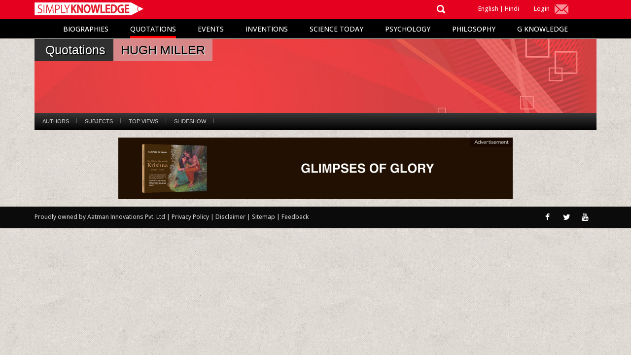

--- FILE ---
content_type: text/html; charset=utf-8
request_url: http://simplyknowledge.com/popular/quotations/2652?type=author
body_size: 40980
content:
<!DOCTYPE html>
<html ng-app="simply">
<head>
<meta charset="utf-8">
<meta name="viewport" content="width=device-width, initial-scale=1.0">
<meta content="authenticity_token" name="csrf-param" />
<meta content="aYOQ2QqAMHKeq0rRDnAbbSC0B8byO45DyvP948uC1s4=" name="csrf-token" />
<link href='http://fonts.googleapis.com/css?family=Open+Sans:400,700' rel='stylesheet' type='text/css'>
<link data-turbolinks-track="true" href="/css/bootstrap.css" media="screen" rel="stylesheet" />
<link data-turbolinks-track="true" href="/css/style2.css" media="screen" rel="stylesheet" />
<link data-turbolinks-track="true" href="/css/custom.css" media="screen" rel="stylesheet" />
<link data-turbolinks-track="true" href="/css/desktop-navigation.css" media="screen" rel="stylesheet" />
<link data-turbolinks-track="true" href="/css/fonts/font-awesome/css/font-awesome.css" media="screen" rel="stylesheet" />
<script data-turbolinks-track="true" src="/js/angular.min.js"></script>
<script data-turbolinks-track="true" src="/js/angular-sanitize.min.js"></script>
<script data-turbolinks-track="true" src="/js/angular-animate.min.js"></script>
<script data-turbolinks-track="true" src="/js/jquery.min.js"></script>
<script data-turbolinks-track="true" src="/js/bootstrap.min.js"></script>
<script data-turbolinks-track="true" src="/js/script.js"></script>
<script data-turbolinks-track="true" src="/js/scroll-smooth.js"></script>
<script data-turbolinks-track="true" src="/js/desktop-navigation.js"></script>
<script data-turbolinks-track="true" src="/js/custom.js"></script>
<script data-turbolinks-track="true" src="/assets/simply_js/quotations/ready2.js"></script><script src="/js/q_script.js"></script><script data-turbolinks-track="true" src="/assets/simply_js/quotations/ajaxpg.js"></script>
<!--[if lt IE 9]>
  <script src="/js/html5shiv.js"></script>
<![endif]-->
<title>Quotations By Hugh Miller | Simply Knowledge</title>
</head>
<body>
<div id="wrapper">
<div class="colred">
<div class="container">
<div class="row">
<div class="col-md-3">
<div class="lgo"><a href="/"><img src="/images/logo.svg" alt="" class="img-responsive w-logo"></a></div>
<div style="float:right"><span id="menu-btn"></span></div>
</div>
<div class="col-md-9">
<div class="hidden-main">
<div class="col-md-8 col-sm-8">
<div class="search">
<form accept-charset="UTF-8" action="/popular/search" method="post"><div style="margin:0;padding:0;display:inline"><input name="utf8" type="hidden" value="&#x2713;" /><input name="authenticity_token" type="hidden" value="aYOQ2QqAMHKeq0rRDnAbbSC0B8byO45DyvP948uC1s4=" /></div>
<div class="col-md-11" style="padding-right:0;"><div style="margin:0;padding:0;display:inline"><input autocomplete="off" class="search-form" id="keywords" name="search_string" placeholder="Search" required="required" type="text" /></div></div>
<div class="col-md-1 search-icon"><img id="alts" src="/images/search2.png"></div>
</form></div>
</div>
<div class="col-md-2 col-sm-2">
<div class="lgin2"><a href="/">English</a> | <a target="_blank" href="http://hindi.simplyknowledge.com/">Hindi </a></div>
</div>
<div class="col-md-2 col-sm-2">

<div class="lgin">
<a data-toggle="modal" data-target="#login" class="splft" href="#">Login</a>
<div data-toggle="modal" data-target="#myModal" > <img src="/images/mail.png" alt="" class="subscribe"></div>
</div>


</div>
</div>
</div>
</div></div></div>
<div class="mobile">
<div class="container">
<div class="row">
<div class="col-md-12">
<nav>
<ul id="mainmenu">
<div class="open-mob">
<li>
<div class="search">
<form accept-charset="UTF-8" action="/popular/search" method="post"><div style="margin:0;padding:0;display:inline"><input name="utf8" type="hidden" value="&#x2713;" /><input name="authenticity_token" type="hidden" value="aYOQ2QqAMHKeq0rRDnAbbSC0B8byO45DyvP948uC1s4=" /></div>
<input autocomplete="off" class="form-control search-form" id="keywords" name="search_string" placeholder="Search" required="required" type="text" />
</form></div>
</li>
</div>
<li class="active" id="biography">
<a href="#">Biographies</a>
<div id="submenu-bio1">
<ul>
<li><a href="/popular/biographies" class="atm">All Biographies</a></li>
<li><a href="/popular/sub_content/scientists" class="atm">Scientists</a></li>
<li><a href="/popular/sub_content/psychologists">Psychologists</a></li>
<li><a href="/popular/sub_content/business-legends">Business Legends</a></li>
<li><a href="/popular/sub_content/cinematic-legends">Cinematic Legends</a></li>
<li><a href="/popular/sub_content/music-legends">Music Legends</a></li>
<li><a href="/popular/sub_content/leaders"> Leaders</a></li>
<li><a href="/popular/sub_content/poets">Poets</a></li>
<li><a href="/popular/sub_content/painters">Painters</a></li>
<li><a href="/popular/sub_content/writers">Writers</a></li>
<li><a href="/popular/sub_content/inspiring-lives">Inspiring Lives</a></li>
</ul>
</div>
</li>
<li id="quote">
<a href="/popular/quotations">Quotations</a>
</li>
<li id="events"><a href="/popular/events">Events</a></li>
<li id="invention">
<a href="/popular/inventions">Inventions</a>
</li>
<li id="science"><a href="#">Science Today</a>
<div id="submenu-sci1">
<ul>
<li><a href="/popular/science" class="atm">All Science</a></li>
<li><a href="/popular/sub_content/biology">Biology</a></li>
<li><a href="/popular/sub_content/healthcare">Healthcare</a></li>
<li><a href="/popular/sub_content/genetics">Genetics</a></li>
<li><a href="/popular/sub_content/physics">Physics</a></li>
<li><a href="/popular/sub_content/technology">Technology</a></li>
</ul>
</div>
</li>
<li id="psyco"><a href="/popular/psychology">Psychology</a></li>

<li><a href="/popular/philosophy">Philosophy</a></li>
<li><a id="gk" href="#">G Knowledge</a>
<div id="submenu-gk1">
<ul>
<li><a href="/popular/general_knowledge">All General Knowledge</a>
<li><a href="/popular/sub_content/world">World</a></li>
<li><a href="/popular/sub_content/body">Body</a></li>
<li><a href="/popular/sub_content/diseases">Diseases</a></li>
<li><a href="/popular/sub_content/history">History</a></li>
<li><a href="/popular/sub_content/science">Science</a></li>
<li><a href="/popular/sub_content/geology">Geology</a></li>
<li><a href="/popular/sub_content/animal-kingdom">Animal Kingdom</a></li>
<li><a href="/popular/sub_content/astronomy">Astronomy</a></li>
<li><a href="/popular/sub_content/entertainment">Entertainment</a></li>
</ul>
</div>



</li>
<div class="open-mob">
<li><a data-toggle="modal" data-target="#login" href="#">Login</a></li>
<li><a data-toggle="modal" data-target="#myModal">Subscribe</a></li>
<li><a href="/">English</a></li>
<li><a target="_blank" href="http://hindi.simplyknowledge.com/">Hindi</a></li>
</div></ul></nav></div></div></div>
</div>
<div class="desktop-menu">
<div class="mainmenu">
<div class="menu">
<ul>
<li class="submenu1">
<a href="/popular/biographies" >Biographies</a>
</li>
<li class="submenu2">
<a href="/popular/quotations" class="bdrsel">Quotations</a>
</li>
<li class="submenu3">
<a href="/popular/events" >Events</a>
</li>
<li class="submenu4">
<a href="/popular/inventions" >Inventions</a>
</li>
<li class="submenu5">
<a href="/popular/science" >Science Today</a>
</li>
<li class="submenu6">
<a href="/popular/psychology" >Psychology</a>
</li>
<li class="submenu7">
<a href="/popular/philosophy" >Philosophy</a>
</li>
<li class="submenu8">
<a href="/popular/general_knowledge" >G Knowledge</a>
</li>
</ul>
<div class="clear"></div>
</div>
<div class="submenu">
<ul class="sub-submenu1" >
<li><a href="/popular/sub_content/scientists">Scientists</a></li>
<li><a href="/popular/sub_content/psychologists">Psychologists</a></li>
<li><a href="/popular/sub_content/business-legends">Business Legends</a></li>
<li><a href="/popular/sub_content/cinematic-legends">Cinematic Legends</a></li>
<li><a href="/popular/sub_content/music-legends">Music Legends</a></li>
<li><a href="/popular/sub_content/leaders"> Leaders</a></li>
<li><a href="/popular/sub_content/poets">Poets</a></li>
<li><a href="/popular/sub_content/painters">Painters</a></li>
<li><a href="/popular/sub_content/writers">Writers</a></li>
<li><a href="/popular/sub_content/inspiring-lives">Inspiring Lives</a></li>
<div class="submenu-close"> </div>
</ul>
<ul class="sub-submenu5" >
<li><a href="/popular/sub_content/biology">Biology</a></li>
<li><a href="/popular/sub_content/healthcare">Healthcare</a></li>
<li><a href="/popular/sub_content/genetics">Genetics</a></li>
<li><a href="/popular/sub_content/physics">Physics</a></li>
<li><a href="/popular/sub_content/technology">Technology</a></li>
<div class="submenu-close"> </div>
</ul>



<ul class="sub-submenu8" >
<li><a href="/popular/sub_content/world">World</a></li>
<li><a href="/popular/sub_content/body">Body</a></li>
<li><a href="/popular/sub_content/diseases">Diseases</a></li>
<li><a href="/popular/sub_content/history">History</a></li>
<li><a href="/popular/sub_content/science">Science</a></li>
<li><a href="/popular/sub_content/geology">Geology</a></li>
<li><a href="/popular/sub_content/animal-kingdom">Animal Kingdom</a></li>
<li><a href="/popular/sub_content/astronomy">Astronomy</a></li>
<li><a href="/popular/sub_content/entertainment">Entertainment</a></li>
<div class="submenu-close"> </div>
</ul>




</div>
<div class="clear"></div>
</div>
</div>
<div id="content" class="no-bottom no-top">

<link href="/assets/simply_css/quo_header.css" media="screen" rel="stylesheet" />
<div style="padding-top:39px;">
<div class="container">
<div class="row">
<div class="col-xs-12">
<style>
.with-sub-menu > a{
  display:inline !important;
}
.quotation-band-title{
  padding-left:22px;
}
</style>
      <div class="quotation-band-bg">
          <div class="quotation-band-title">Quotations</div>
          	<div class="quotation-band-title2">Hugh Miller</div>
      </div>
      <div class="quotation-subtitle" style="background:url(/assets/quotations/quotation.jpg) top left repeat-x;"></div>


<div class="quotations-nav">      		
	<div id="orng-navbar">
		<div class="curve">
			<ul class="nav main-links">
            			<li class="with-sub-menu first" id="subject_menu">
					<a href="#"> Authors</a>
					<div class="sub mega" style="opacity: 1; display: none;" id="subjectMenuTab">
    				    		<div class="mm-menu">
        						<div class="mm-head">
            				 			<div class="mm-index">
               			 <!---<ul class="ltrs">-->
               				<ul class="ltrs"><li class=""><a onclick="toggleSubjectLetter(this.innerHTML);return false;">A</a></li><li class=""><a onclick="toggleSubjectLetter(this.innerHTML);return false;">B</a></li><li class=""><a onclick="toggleSubjectLetter(this.innerHTML);return false;">C</a></li><li class=""><a onclick="toggleSubjectLetter(this.innerHTML);return false;">D</a></li><li class=""><a onclick="toggleSubjectLetter(this.innerHTML);return false;">E</a></li><li class=""><a onclick="toggleSubjectLetter(this.innerHTML);return false;">F</a></li><li class=""><a onclick="toggleSubjectLetter(this.innerHTML);return false;">G</a></li><li class=""><a onclick="toggleSubjectLetter(this.innerHTML);return false;">H</a></li><li class=""><a onclick="toggleSubjectLetter(this.innerHTML);return false;">I</a></li><li class=""><a onclick="toggleSubjectLetter(this.innerHTML);return false;">J</a></li><li class=""><a onclick="toggleSubjectLetter(this.innerHTML);return false;">K</a></li><li class=""><a onclick="toggleSubjectLetter(this.innerHTML);return false;">L</a></li><li class=""><a onclick="toggleSubjectLetter(this.innerHTML);return false;">M</a></li><li class=""><a onclick="toggleSubjectLetter(this.innerHTML);return false;">N</a></li><li class=""><a onclick="toggleSubjectLetter(this.innerHTML);return false;">O</a></li><li class=""><a onclick="toggleSubjectLetter(this.innerHTML);return false;">P</a></li><li class=""><a onclick="toggleSubjectLetter(this.innerHTML);return false;">Q</a></li><li class=""><a onclick="toggleSubjectLetter(this.innerHTML);return false;">R</a></li><li class=""><a onclick="toggleSubjectLetter(this.innerHTML);return false;">S</a></li><li class=""><a onclick="toggleSubjectLetter(this.innerHTML);return false;">T</a></li><li class=""><a onclick="toggleSubjectLetter(this.innerHTML);return false;">U</a></li><li class=""><a onclick="toggleSubjectLetter(this.innerHTML);return false;">V</a></li><li class=""><a onclick="toggleSubjectLetter(this.innerHTML);return false;">W</a></li><li class=""><a onclick="toggleSubjectLetter(this.innerHTML);return false;">X</a></li><li class=""><a onclick="toggleSubjectLetter(this.innerHTML);return false;">Y</a></li><li class=""><a onclick="toggleSubjectLetter(this.innerHTML);return false;">Z</a></li></ul>
                      		        </div>
         				</div>
        				<div class="mm-data cols_2" id="subjectMenuItems">
								<ul class="sub-menu with-counts lA">	
									<li>
									<div style="float:left;">
									  	<a href="/popular/quotations/3852?type=author">A Spiritual Leader</a>
					   				</div>
									</li>
								</ul>						
								<ul class="sub-menu with-counts lA">	
									<li>
									<div style="float:left;">
									  	<a href="/popular/quotations/1959?type=author">A. A. Milne</a>
					   				</div>
									</li>
								</ul>						
								<ul class="sub-menu with-counts lA">	
									<li>
									<div style="float:left;">
									  	<a href="/popular/quotations/1960?type=author">A. E. Housman</a>
					   				</div>
									</li>
								</ul>						
								<ul class="sub-menu with-counts lA">	
									<li>
									<div style="float:left;">
									  	<a href="/popular/quotations/1961?type=author">A. J. Liebling</a>
					   				</div>
									</li>
								</ul>						
								<ul class="sub-menu with-counts lA">	
									<li>
									<div style="float:left;">
									  	<a href="/popular/quotations/1957?type=author">A. P. J. Abdul Kalam</a>
					   				</div>
									</li>
								</ul>						
								<ul class="sub-menu with-counts lA">	
									<li>
									<div style="float:left;">
									  	<a href="/popular/quotations/1958?type=author">A. Philip Randolph </a>
					   				</div>
									</li>
								</ul>						
								<ul class="sub-menu with-counts lA">	
									<li>
									<div style="float:left;">
									  	<a href="/popular/quotations/1962?type=author">A. W. Tozer</a>
					   				</div>
									</li>
								</ul>						
								<ul class="sub-menu with-counts lA">	
									<li>
									<div style="float:left;">
									  	<a href="/popular/quotations/1963?type=author">Aaron Howard</a>
					   				</div>
									</li>
								</ul>						
								<ul class="sub-menu with-counts lA">	
									<li>
									<div style="float:left;">
									  	<a href="/popular/quotations/1965?type=author">Abbi Gilnes</a>
					   				</div>
									</li>
								</ul>						
								<ul class="sub-menu with-counts lA">	
									<li>
									<div style="float:left;">
									  	<a href="/popular/quotations/1964?type=author">Abbé Dimnet</a>
					   				</div>
									</li>
								</ul>						
								<ul class="sub-menu with-counts lA">	
									<li>
									<div style="float:left;">
									  	<a href="/popular/quotations/1966?type=author">Abigail Van Buren</a>
					   				</div>
									</li>
								</ul>						
								<ul class="sub-menu with-counts lA">	
									<li>
									<div style="float:left;">
									  	<a href="/popular/quotations/1967?type=author">Abraham Flexner</a>
					   				</div>
									</li>
								</ul>						
								<ul class="sub-menu with-counts lA">	
									<li>
									<div style="float:left;">
									  	<a href="/popular/quotations/1968?type=author">Abraham Joshua Heschel</a>
					   				</div>
									</li>
								</ul>						
								<ul class="sub-menu with-counts lA">	
									<li>
									<div style="float:left;">
									  	<a href="/popular/quotations/1969?type=author">Abraham Lincoln</a>
					   				</div>
									</li>
								</ul>						
								<ul class="sub-menu with-counts lA">	
									<li>
									<div style="float:left;">
									  	<a href="/popular/quotations/1970?type=author">Abraham Maslow</a>
					   				</div>
									</li>
								</ul>						
								<ul class="sub-menu with-counts lA">	
									<li>
									<div style="float:left;">
									  	<a href="/popular/quotations/1971?type=author">Abraham Miller</a>
					   				</div>
									</li>
								</ul>						
								<ul class="sub-menu with-counts lA">	
									<li>
									<div style="float:left;">
									  	<a href="/popular/quotations/3798?type=author">Abu&#39;l Ala Al Ma&#39;arri</a>
					   				</div>
									</li>
								</ul>						
								<ul class="sub-menu with-counts lA">	
									<li>
									<div style="float:left;">
									  	<a href="/popular/quotations/3874?type=author">Ada. L. Huxtable</a>
					   				</div>
									</li>
								</ul>						
								<ul class="sub-menu with-counts lA">	
									<li>
									<div style="float:left;">
									  	<a href="/popular/quotations/1972?type=author">Adam Smith</a>
					   				</div>
									</li>
								</ul>						
								<ul class="sub-menu with-counts lA">	
									<li>
									<div style="float:left;">
									  	<a href="/popular/quotations/3864?type=author">Adi Shankara</a>
					   				</div>
									</li>
								</ul>						
								<ul class="sub-menu with-counts lA">	
									<li>
									<div style="float:left;">
									  	<a href="/popular/quotations/1973?type=author">Adlai E. Stevenson</a>
					   				</div>
									</li>
								</ul>						
								<ul class="sub-menu with-counts lA">	
									<li>
									<div style="float:left;">
									  	<a href="/popular/quotations/1974?type=author">Adolf Hitler</a>
					   				</div>
									</li>
								</ul>						
								<ul class="sub-menu with-counts lA">	
									<li>
									<div style="float:left;">
									  	<a href="/popular/quotations/1975?type=author">Adolf Loos</a>
					   				</div>
									</li>
								</ul>						
								<ul class="sub-menu with-counts lA">	
									<li>
									<div style="float:left;">
									  	<a href="/popular/quotations/1976?type=author">Adrienne Rich</a>
					   				</div>
									</li>
								</ul>						
								<ul class="sub-menu with-counts lA">	
									<li>
									<div style="float:left;">
									  	<a href="/popular/quotations/1977?type=author">Aeschylus</a>
					   				</div>
									</li>
								</ul>						
								<ul class="sub-menu with-counts lA">	
									<li>
									<div style="float:left;">
									  	<a href="/popular/quotations/1978?type=author">Aesop</a>
					   				</div>
									</li>
								</ul>						
								<ul class="sub-menu with-counts lA">	
									<li>
									<div style="float:left;">
									  	<a href="/popular/quotations/1979?type=author">Agatha Christie</a>
					   				</div>
									</li>
								</ul>						
								<ul class="sub-menu with-counts lA">	
									<li>
									<div style="float:left;">
									  	<a href="/popular/quotations/1980?type=author">Ahmad Faisal Sidiqi</a>
					   				</div>
									</li>
								</ul>						
								<ul class="sub-menu with-counts lA">	
									<li>
									<div style="float:left;">
									  	<a href="/popular/quotations/3910?type=author">Akhenation</a>
					   				</div>
									</li>
								</ul>						
								<ul class="sub-menu with-counts lA">	
									<li>
									<div style="float:left;">
									  	<a href="/popular/quotations/3878?type=author">Akhenaton</a>
					   				</div>
									</li>
								</ul>						
								<ul class="sub-menu with-counts lA">	
									<li>
									<div style="float:left;">
									  	<a href="/popular/quotations/1981?type=author">Al Lerner</a>
					   				</div>
									</li>
								</ul>						
								<ul class="sub-menu with-counts lA">	
									<li>
									<div style="float:left;">
									  	<a href="/popular/quotations/1982?type=author">Al Mc Guire</a>
					   				</div>
									</li>
								</ul>						
								<ul class="sub-menu with-counts lA">	
									<li>
									<div style="float:left;">
									  	<a href="/popular/quotations/3779?type=author">Alain De Botton</a>
					   				</div>
									</li>
								</ul>						
								<ul class="sub-menu with-counts lA">	
									<li>
									<div style="float:left;">
									  	<a href="/popular/quotations/3965?type=author">Alan Alda</a>
					   				</div>
									</li>
								</ul>						
								<ul class="sub-menu with-counts lA">	
									<li>
									<div style="float:left;">
									  	<a href="/popular/quotations/1983?type=author">Alan Barth</a>
					   				</div>
									</li>
								</ul>						
								<ul class="sub-menu with-counts lA">	
									<li>
									<div style="float:left;">
									  	<a href="/popular/quotations/1984?type=author">Alan Bennett</a>
					   				</div>
									</li>
								</ul>						
								<ul class="sub-menu with-counts lA">	
									<li>
									<div style="float:left;">
									  	<a href="/popular/quotations/3722?type=author">Alan Lakein</a>
					   				</div>
									</li>
								</ul>						
								<ul class="sub-menu with-counts lA">	
									<li>
									<div style="float:left;">
									  	<a href="/popular/quotations/3717?type=author">Alan Lightman</a>
					   				</div>
									</li>
								</ul>						
								<ul class="sub-menu with-counts lA">	
									<li>
									<div style="float:left;">
									  	<a href="/popular/quotations/1985?type=author">Alan M. Eddison</a>
					   				</div>
									</li>
								</ul>						
								<ul class="sub-menu with-counts lA">	
									<li>
									<div style="float:left;">
									  	<a href="/popular/quotations/1986?type=author">Alan Moore</a>
					   				</div>
									</li>
								</ul>						
								<ul class="sub-menu with-counts lA">	
									<li>
									<div style="float:left;">
									  	<a href="/popular/quotations/1987?type=author">Alan Paton</a>
					   				</div>
									</li>
								</ul>						
								<ul class="sub-menu with-counts lA">	
									<li>
									<div style="float:left;">
									  	<a href="/popular/quotations/1988?type=author">Alan Valentine</a>
					   				</div>
									</li>
								</ul>						
								<ul class="sub-menu with-counts lA">	
									<li>
									<div style="float:left;">
									  	<a href="/popular/quotations/1989?type=author">Alan Watts</a>
					   				</div>
									</li>
								</ul>						
								<ul class="sub-menu with-counts lA">	
									<li>
									<div style="float:left;">
									  	<a href="/popular/quotations/3797?type=author">Alan Wilson Watts</a>
					   				</div>
									</li>
								</ul>						
								<ul class="sub-menu with-counts lA">	
									<li>
									<div style="float:left;">
									  	<a href="/popular/quotations/1990?type=author">Albert Camus</a>
					   				</div>
									</li>
								</ul>						
								<ul class="sub-menu with-counts lA">	
									<li>
									<div style="float:left;">
									  	<a href="/popular/quotations/1991?type=author">Albert Einstein</a>
					   				</div>
									</li>
								</ul>						
								<ul class="sub-menu with-counts lA">	
									<li>
									<div style="float:left;">
									  	<a href="/popular/quotations/1992?type=author">Albert Pike</a>
					   				</div>
									</li>
								</ul>						
								<ul class="sub-menu with-counts lA">	
									<li>
									<div style="float:left;">
									  	<a href="/popular/quotations/1993?type=author">Albert Schweitzer</a>
					   				</div>
									</li>
								</ul>						
								<ul class="sub-menu with-counts lA">	
									<li>
									<div style="float:left;">
									  	<a href="/popular/quotations/3692?type=author">Albert Smith</a>
					   				</div>
									</li>
								</ul>						
								<ul class="sub-menu with-counts lA">	
									<li>
									<div style="float:left;">
									  	<a href="/popular/quotations/3707?type=author">Albert Szent Györgyi</a>
					   				</div>
									</li>
								</ul>						
								<ul class="sub-menu with-counts lA">	
									<li>
									<div style="float:left;">
									  	<a href="/popular/quotations/1994?type=author">Aldo Leopold</a>
					   				</div>
									</li>
								</ul>						
								<ul class="sub-menu with-counts lA">	
									<li>
									<div style="float:left;">
									  	<a href="/popular/quotations/1995?type=author">Aldous Huxley</a>
					   				</div>
									</li>
								</ul>						
								<ul class="sub-menu with-counts lA">	
									<li>
									<div style="float:left;">
									  	<a href="/popular/quotations/3804?type=author">Aleksandr Solzhenitsyn</a>
					   				</div>
									</li>
								</ul>						
								<ul class="sub-menu with-counts lA">	
									<li>
									<div style="float:left;">
									  	<a href="/popular/quotations/1996?type=author">Alex Flinn</a>
					   				</div>
									</li>
								</ul>						
								<ul class="sub-menu with-counts lA">	
									<li>
									<div style="float:left;">
									  	<a href="/popular/quotations/2576?type=author">Alexander Graham Bell</a>
					   				</div>
									</li>
								</ul>						
								<ul class="sub-menu with-counts lA">	
									<li>
									<div style="float:left;">
									  	<a href="/popular/quotations/1997?type=author">Alexander McCall Smith</a>
					   				</div>
									</li>
								</ul>						
								<ul class="sub-menu with-counts lA">	
									<li>
									<div style="float:left;">
									  	<a href="/popular/quotations/1998?type=author">Alexander McQueen</a>
					   				</div>
									</li>
								</ul>						
								<ul class="sub-menu with-counts lA">	
									<li>
									<div style="float:left;">
									  	<a href="/popular/quotations/1999?type=author">Alexander Pope</a>
					   				</div>
									</li>
								</ul>						
								<ul class="sub-menu with-counts lA">	
									<li>
									<div style="float:left;">
									  	<a href="/popular/quotations/2000?type=author">Alexander The Great</a>
					   				</div>
									</li>
								</ul>						
								<ul class="sub-menu with-counts lA">	
									<li>
									<div style="float:left;">
									  	<a href="/popular/quotations/3891?type=author">Alexandra Katehakis</a>
					   				</div>
									</li>
								</ul>						
								<ul class="sub-menu with-counts lA">	
									<li>
									<div style="float:left;">
									  	<a href="/popular/quotations/2001?type=author">Alexandre Dumas</a>
					   				</div>
									</li>
								</ul>						
								<ul class="sub-menu with-counts lA">	
									<li>
									<div style="float:left;">
									  	<a href="/popular/quotations/2359?type=author">Alexis Carrel</a>
					   				</div>
									</li>
								</ul>						
								<ul class="sub-menu with-counts lA">	
									<li>
									<div style="float:left;">
									  	<a href="/popular/quotations/2002?type=author">Alfred Adler</a>
					   				</div>
									</li>
								</ul>						
								<ul class="sub-menu with-counts lA">	
									<li>
									<div style="float:left;">
									  	<a href="/popular/quotations/2003?type=author">Alfred Bester</a>
					   				</div>
									</li>
								</ul>						
								<ul class="sub-menu with-counts lA">	
									<li>
									<div style="float:left;">
									  	<a href="/popular/quotations/2004?type=author">Alfred De Musset</a>
					   				</div>
									</li>
								</ul>						
								<ul class="sub-menu with-counts lA">	
									<li>
									<div style="float:left;">
									  	<a href="/popular/quotations/2005?type=author">Alfred Korzybski</a>
					   				</div>
									</li>
								</ul>						
								<ul class="sub-menu with-counts lA">	
									<li>
									<div style="float:left;">
									  	<a href="/popular/quotations/2006?type=author">Alfred North Whitehead</a>
					   				</div>
									</li>
								</ul>						
								<ul class="sub-menu with-counts lA">	
									<li>
									<div style="float:left;">
									  	<a href="/popular/quotations/2007?type=author">Alfred Richard Orage</a>
					   				</div>
									</li>
								</ul>						
								<ul class="sub-menu with-counts lA">	
									<li>
									<div style="float:left;">
									  	<a href="/popular/quotations/2009?type=author">Alfred Tennyson</a>
					   				</div>
									</li>
								</ul>						
								<ul class="sub-menu with-counts lA">	
									<li>
									<div style="float:left;">
									  	<a href="/popular/quotations/2008?type=author">Alfred Tonnellé</a>
					   				</div>
									</li>
								</ul>						
								<ul class="sub-menu with-counts lA">	
									<li>
									<div style="float:left;">
									  	<a href="/popular/quotations/2010?type=author">Alice</a>
					   				</div>
									</li>
								</ul>						
								<ul class="sub-menu with-counts lA">	
									<li>
									<div style="float:left;">
									  	<a href="/popular/quotations/2011?type=author">Alice Duer Miller</a>
					   				</div>
									</li>
								</ul>						
								<ul class="sub-menu with-counts lA">	
									<li>
									<div style="float:left;">
									  	<a href="/popular/quotations/2012?type=author">Alice Hoffman</a>
					   				</div>
									</li>
								</ul>						
								<ul class="sub-menu with-counts lA">	
									<li>
									<div style="float:left;">
									  	<a href="/popular/quotations/2013?type=author">Alice Walker</a>
					   				</div>
									</li>
								</ul>						
								<ul class="sub-menu with-counts lA">	
									<li>
									<div style="float:left;">
									  	<a href="/popular/quotations/2014?type=author">Alison Gardner</a>
					   				</div>
									</li>
								</ul>						
								<ul class="sub-menu with-counts lA">	
									<li>
									<div style="float:left;">
									  	<a href="/popular/quotations/2015?type=author">Allen Ginsberg</a>
					   				</div>
									</li>
								</ul>						
								<ul class="sub-menu with-counts lA">	
									<li>
									<div style="float:left;">
									  	<a href="/popular/quotations/2016?type=author">Allen Saunders</a>
					   				</div>
									</li>
								</ul>						
								<ul class="sub-menu with-counts lA">	
									<li>
									<div style="float:left;">
									  	<a href="/popular/quotations/3782?type=author">Allison Burnett</a>
					   				</div>
									</li>
								</ul>						
								<ul class="sub-menu with-counts lA">	
									<li>
									<div style="float:left;">
									  	<a href="/popular/quotations/2017?type=author">Ally Carter</a>
					   				</div>
									</li>
								</ul>						
								<ul class="sub-menu with-counts lA">	
									<li>
									<div style="float:left;">
									  	<a href="/popular/quotations/2018?type=author">Ally Condie</a>
					   				</div>
									</li>
								</ul>						
								<ul class="sub-menu with-counts lA">	
									<li>
									<div style="float:left;">
									  	<a href="/popular/quotations/2019?type=author">Alphonse De Lamartine</a>
					   				</div>
									</li>
								</ul>						
								<ul class="sub-menu with-counts lA">	
									<li>
									<div style="float:left;">
									  	<a href="/popular/quotations/2020?type=author">Alphonse Karr</a>
					   				</div>
									</li>
								</ul>						
								<ul class="sub-menu with-counts lA">	
									<li>
									<div style="float:left;">
									  	<a href="/popular/quotations/2021?type=author">Amanda Comer</a>
					   				</div>
									</li>
								</ul>						
								<ul class="sub-menu with-counts lA">	
									<li>
									<div style="float:left;">
									  	<a href="/popular/quotations/2022?type=author">Amartya Sen</a>
					   				</div>
									</li>
								</ul>						
								<ul class="sub-menu with-counts lA">	
									<li>
									<div style="float:left;">
									  	<a href="/popular/quotations/2023?type=author">Ambeth Ocampo</a>
					   				</div>
									</li>
								</ul>						
								<ul class="sub-menu with-counts lA">	
									<li>
									<div style="float:left;">
									  	<a href="/popular/quotations/2024?type=author">Ambrose Bierce</a>
					   				</div>
									</li>
								</ul>						
								<ul class="sub-menu with-counts lA">	
									<li>
									<div style="float:left;">
									  	<a href="/popular/quotations/2025?type=author">Amit Abraham</a>
					   				</div>
									</li>
								</ul>						
								<ul class="sub-menu with-counts lA">	
									<li>
									<div style="float:left;">
									  	<a href="/popular/quotations/2026?type=author">Amit Ray</a>
					   				</div>
									</li>
								</ul>						
								<ul class="sub-menu with-counts lA">	
									<li>
									<div style="float:left;">
									  	<a href="/popular/quotations/2027?type=author">Amos Bronson Alcott</a>
					   				</div>
									</li>
								</ul>						
								<ul class="sub-menu with-counts lA">	
									<li>
									<div style="float:left;">
									  	<a href="/popular/quotations/2028?type=author">Amy Lowell</a>
					   				</div>
									</li>
								</ul>						
								<ul class="sub-menu with-counts lA">	
									<li>
									<div style="float:left;">
									  	<a href="/popular/quotations/2029?type=author">Amy Reed</a>
					   				</div>
									</li>
								</ul>						
								<ul class="sub-menu with-counts lA">	
									<li>
									<div style="float:left;">
									  	<a href="/popular/quotations/2030?type=author">Amy Tan</a>
					   				</div>
									</li>
								</ul>						
								<ul class="sub-menu with-counts lA">	
									<li>
									<div style="float:left;">
									  	<a href="/popular/quotations/2032?type=author">Anatole France</a>
					   				</div>
									</li>
								</ul>						
								<ul class="sub-menu with-counts lA">	
									<li>
									<div style="float:left;">
									  	<a href="/popular/quotations/2031?type=author">Anaïs Nin</a>
					   				</div>
									</li>
								</ul>						
								<ul class="sub-menu with-counts lA">	
									<li>
									<div style="float:left;">
									  	<a href="/popular/quotations/3850?type=author">Andre Gide</a>
					   				</div>
									</li>
								</ul>						
								<ul class="sub-menu with-counts lA">	
									<li>
									<div style="float:left;">
									  	<a href="/popular/quotations/2036?type=author">Andrea Boydston</a>
					   				</div>
									</li>
								</ul>						
								<ul class="sub-menu with-counts lA">	
									<li>
									<div style="float:left;">
									  	<a href="/popular/quotations/2037?type=author">Andrew Carnegie</a>
					   				</div>
									</li>
								</ul>						
								<ul class="sub-menu with-counts lA">	
									<li>
									<div style="float:left;">
									  	<a href="/popular/quotations/3872?type=author">Andrew Cohen</a>
					   				</div>
									</li>
								</ul>						
								<ul class="sub-menu with-counts lA">	
									<li>
									<div style="float:left;">
									  	<a href="/popular/quotations/2038?type=author">Andrew Iskander</a>
					   				</div>
									</li>
								</ul>						
								<ul class="sub-menu with-counts lA">	
									<li>
									<div style="float:left;">
									  	<a href="/popular/quotations/3821?type=author">Andrew V. Mason</a>
					   				</div>
									</li>
								</ul>						
								<ul class="sub-menu with-counts lA">	
									<li>
									<div style="float:left;">
									  	<a href="/popular/quotations/2035?type=author">André Malraux</a>
					   				</div>
									</li>
								</ul>						
								<ul class="sub-menu with-counts lA">	
									<li>
									<div style="float:left;">
									  	<a href="/popular/quotations/2034?type=author">André Maurois</a>
					   				</div>
									</li>
								</ul>						
								<ul class="sub-menu with-counts lA">	
									<li>
									<div style="float:left;">
									  	<a href="/popular/quotations/2033?type=author">André  Gide</a>
					   				</div>
									</li>
								</ul>						
								<ul class="sub-menu with-counts lA">	
									<li>
									<div style="float:left;">
									  	<a href="/popular/quotations/2039?type=author">Andy McIntyre</a>
					   				</div>
									</li>
								</ul>						
								<ul class="sub-menu with-counts lA">	
									<li>
									<div style="float:left;">
									  	<a href="/popular/quotations/2040?type=author">Andy Rooney</a>
					   				</div>
									</li>
								</ul>						
								<ul class="sub-menu with-counts lA">	
									<li>
									<div style="float:left;">
									  	<a href="/popular/quotations/2041?type=author">Andy Warhol</a>
					   				</div>
									</li>
								</ul>						
								<ul class="sub-menu with-counts lA">	
									<li>
									<div style="float:left;">
									  	<a href="/popular/quotations/4005?type=author">Angela Merkel</a>
					   				</div>
									</li>
								</ul>						
								<ul class="sub-menu with-counts lA">	
									<li>
									<div style="float:left;">
									  	<a href="/popular/quotations/2042?type=author">Ani DiFranco</a>
					   				</div>
									</li>
								</ul>						
								<ul class="sub-menu with-counts lA">	
									<li>
									<div style="float:left;">
									  	<a href="/popular/quotations/2043?type=author">Anita R. Sneed Carter</a>
					   				</div>
									</li>
								</ul>						
								<ul class="sub-menu with-counts lA">	
									<li>
									<div style="float:left;">
									  	<a href="/popular/quotations/2044?type=author">Ann Brashares</a>
					   				</div>
									</li>
								</ul>						
								<ul class="sub-menu with-counts lA">	
									<li>
									<div style="float:left;">
									  	<a href="/popular/quotations/2045?type=author">Ann Landers</a>
					   				</div>
									</li>
								</ul>						
								<ul class="sub-menu with-counts lA">	
									<li>
									<div style="float:left;">
									  	<a href="/popular/quotations/2046?type=author">Ann Marie Aguilar</a>
					   				</div>
									</li>
								</ul>						
								<ul class="sub-menu with-counts lA">	
									<li>
									<div style="float:left;">
									  	<a href="/popular/quotations/2047?type=author">Ann Marie Frohoff</a>
					   				</div>
									</li>
								</ul>						
								<ul class="sub-menu with-counts lA">	
									<li>
									<div style="float:left;">
									  	<a href="/popular/quotations/2048?type=author">Ann Taylor</a>
					   				</div>
									</li>
								</ul>						
								<ul class="sub-menu with-counts lA">	
									<li>
									<div style="float:left;">
									  	<a href="/popular/quotations/2049?type=author">Anna Godbersen</a>
					   				</div>
									</li>
								</ul>						
								<ul class="sub-menu with-counts lA">	
									<li>
									<div style="float:left;">
									  	<a href="/popular/quotations/2050?type=author">Anna Gould</a>
					   				</div>
									</li>
								</ul>						
								<ul class="sub-menu with-counts lA">	
									<li>
									<div style="float:left;">
									  	<a href="/popular/quotations/2051?type=author">Anna Quindlen</a>
					   				</div>
									</li>
								</ul>						
								<ul class="sub-menu with-counts lA">	
									<li>
									<div style="float:left;">
									  	<a href="/popular/quotations/2052?type=author">Anna Wintour</a>
					   				</div>
									</li>
								</ul>						
								<ul class="sub-menu with-counts lA">	
									<li>
									<div style="float:left;">
									  	<a href="/popular/quotations/3879?type=author">Anne Bradstreet</a>
					   				</div>
									</li>
								</ul>						
								<ul class="sub-menu with-counts lA">	
									<li>
									<div style="float:left;">
									  	<a href="/popular/quotations/2053?type=author">Anne Frank</a>
					   				</div>
									</li>
								</ul>						
								<ul class="sub-menu with-counts lA">	
									<li>
									<div style="float:left;">
									  	<a href="/popular/quotations/2054?type=author">Anne Lamott</a>
					   				</div>
									</li>
								</ul>						
								<ul class="sub-menu with-counts lA">	
									<li>
									<div style="float:left;">
									  	<a href="/popular/quotations/2055?type=author">Anne McCaffrey</a>
					   				</div>
									</li>
								</ul>						
								<ul class="sub-menu with-counts lA">	
									<li>
									<div style="float:left;">
									  	<a href="/popular/quotations/2056?type=author">Anne Rice</a>
					   				</div>
									</li>
								</ul>						
								<ul class="sub-menu with-counts lA">	
									<li>
									<div style="float:left;">
									  	<a href="/popular/quotations/2057?type=author">Anne Sexton</a>
					   				</div>
									</li>
								</ul>						
								<ul class="sub-menu with-counts lA">	
									<li>
									<div style="float:left;">
									  	<a href="/popular/quotations/2058?type=author">Anne Taylor Fleming</a>
					   				</div>
									</li>
								</ul>						
								<ul class="sub-menu with-counts lA">	
									<li>
									<div style="float:left;">
									  	<a href="/popular/quotations/2059?type=author">Annette Hoggs Jackson</a>
					   				</div>
									</li>
								</ul>						
								<ul class="sub-menu with-counts lA">	
									<li>
									<div style="float:left;">
									  	<a href="/popular/quotations/2060?type=author">Annie Dillard</a>
					   				</div>
									</li>
								</ul>						
								<ul class="sub-menu with-counts lA">	
									<li>
									<div style="float:left;">
									  	<a href="/popular/quotations/2061?type=author">Anonymous</a>
					   				</div>
									</li>
								</ul>						
								<ul class="sub-menu with-counts lA">	
									<li>
									<div style="float:left;">
									  	<a href="/popular/quotations/2062?type=author">Anselm Feuerbach</a>
					   				</div>
									</li>
								</ul>						
								<ul class="sub-menu with-counts lA">	
									<li>
									<div style="float:left;">
									  	<a href="/popular/quotations/2067?type=author">Anthony &quot;Tony&quot; Robbins</a>
					   				</div>
									</li>
								</ul>						
								<ul class="sub-menu with-counts lA">	
									<li>
									<div style="float:left;">
									  	<a href="/popular/quotations/2063?type=author">Anthony D. Ravenscroft</a>
					   				</div>
									</li>
								</ul>						
								<ul class="sub-menu with-counts lA">	
									<li>
									<div style="float:left;">
									  	<a href="/popular/quotations/2064?type=author">Anthony Dalla Villa</a>
					   				</div>
									</li>
								</ul>						
								<ul class="sub-menu with-counts lA">	
									<li>
									<div style="float:left;">
									  	<a href="/popular/quotations/2065?type=author">Anthony Hopkins</a>
					   				</div>
									</li>
								</ul>						
								<ul class="sub-menu with-counts lA">	
									<li>
									<div style="float:left;">
									  	<a href="/popular/quotations/3736?type=author">Anthony J. D&#39;angelo</a>
					   				</div>
									</li>
								</ul>						
								<ul class="sub-menu with-counts lA">	
									<li>
									<div style="float:left;">
									  	<a href="/popular/quotations/2066?type=author">Anthony Liccione</a>
					   				</div>
									</li>
								</ul>						
								<ul class="sub-menu with-counts lA">	
									<li>
									<div style="float:left;">
									  	<a href="/popular/quotations/2068?type=author">Anthony Steyning</a>
					   				</div>
									</li>
								</ul>						
								<ul class="sub-menu with-counts lA">	
									<li>
									<div style="float:left;">
									  	<a href="/popular/quotations/2069?type=author">Antisthenes</a>
					   				</div>
									</li>
								</ul>						
								<ul class="sub-menu with-counts lA">	
									<li>
									<div style="float:left;">
									  	<a href="/popular/quotations/2070?type=author">Antoine De Saint Exupéry </a>
					   				</div>
									</li>
								</ul>						
								<ul class="sub-menu with-counts lA">	
									<li>
									<div style="float:left;">
									  	<a href="/popular/quotations/2071?type=author">Anton Chekhov</a>
					   				</div>
									</li>
								</ul>						
								<ul class="sub-menu with-counts lA">	
									<li>
									<div style="float:left;">
									  	<a href="/popular/quotations/2072?type=author">Antonio Porchia</a>
					   				</div>
									</li>
								</ul>						
								<ul class="sub-menu with-counts lA">	
									<li>
									<div style="float:left;">
									  	<a href="/popular/quotations/2073?type=author">Archibald MacLeish</a>
					   				</div>
									</li>
								</ul>						
								<ul class="sub-menu with-counts lA">	
									<li>
									<div style="float:left;">
									  	<a href="/popular/quotations/2074?type=author">Archie Bunker</a>
					   				</div>
									</li>
								</ul>						
								<ul class="sub-menu with-counts lA">	
									<li>
									<div style="float:left;">
									  	<a href="/popular/quotations/3793?type=author">Aria Adams</a>
					   				</div>
									</li>
								</ul>						
								<ul class="sub-menu with-counts lA">	
									<li>
									<div style="float:left;">
									  	<a href="/popular/quotations/2075?type=author">Aristotle</a>
					   				</div>
									</li>
								</ul>						
								<ul class="sub-menu with-counts lA">	
									<li>
									<div style="float:left;">
									  	<a href="/popular/quotations/2076?type=author">Arnold Beisser</a>
					   				</div>
									</li>
								</ul>						
								<ul class="sub-menu with-counts lA">	
									<li>
									<div style="float:left;">
									  	<a href="/popular/quotations/2077?type=author">Arnold Bennett</a>
					   				</div>
									</li>
								</ul>						
								<ul class="sub-menu with-counts lA">	
									<li>
									<div style="float:left;">
									  	<a href="/popular/quotations/2078?type=author">Arnold H. Glasow</a>
					   				</div>
									</li>
								</ul>						
								<ul class="sub-menu with-counts lA">	
									<li>
									<div style="float:left;">
									  	<a href="/popular/quotations/2079?type=author">Arnold Schoenberg</a>
					   				</div>
									</li>
								</ul>						
								<ul class="sub-menu with-counts lA">	
									<li>
									<div style="float:left;">
									  	<a href="/popular/quotations/2080?type=author">Art Buchwald</a>
					   				</div>
									</li>
								</ul>						
								<ul class="sub-menu with-counts lA">	
									<li>
									<div style="float:left;">
									  	<a href="/popular/quotations/2081?type=author">Arthur Brisbane</a>
					   				</div>
									</li>
								</ul>						
								<ul class="sub-menu with-counts lA">	
									<li>
									<div style="float:left;">
									  	<a href="/popular/quotations/3774?type=author">Arthur C. Clarke</a>
					   				</div>
									</li>
								</ul>						
								<ul class="sub-menu with-counts lA">	
									<li>
									<div style="float:left;">
									  	<a href="/popular/quotations/3335?type=author">Arthur Conan Doyle</a>
					   				</div>
									</li>
								</ul>						
								<ul class="sub-menu with-counts lA">	
									<li>
									<div style="float:left;">
									  	<a href="/popular/quotations/2082?type=author">Arthur Golden</a>
					   				</div>
									</li>
								</ul>						
								<ul class="sub-menu with-counts lA">	
									<li>
									<div style="float:left;">
									  	<a href="/popular/quotations/2083?type=author">Arthur H. Clough</a>
					   				</div>
									</li>
								</ul>						
								<ul class="sub-menu with-counts lA">	
									<li>
									<div style="float:left;">
									  	<a href="/popular/quotations/3709?type=author">Arthur Helps</a>
					   				</div>
									</li>
								</ul>						
								<ul class="sub-menu with-counts lA">	
									<li>
									<div style="float:left;">
									  	<a href="/popular/quotations/2084?type=author">Arthur Hoppe</a>
					   				</div>
									</li>
								</ul>						
								<ul class="sub-menu with-counts lA">	
									<li>
									<div style="float:left;">
									  	<a href="/popular/quotations/3828?type=author">Arthur J. Russell</a>
					   				</div>
									</li>
								</ul>						
								<ul class="sub-menu with-counts lA">	
									<li>
									<div style="float:left;">
									  	<a href="/popular/quotations/2085?type=author">Arthur Lacey</a>
					   				</div>
									</li>
								</ul>						
								<ul class="sub-menu with-counts lA">	
									<li>
									<div style="float:left;">
									  	<a href="/popular/quotations/2086?type=author">Arthur Miller</a>
					   				</div>
									</li>
								</ul>						
								<ul class="sub-menu with-counts lA">	
									<li>
									<div style="float:left;">
									  	<a href="/popular/quotations/2087?type=author">Arthur Rubinstein</a>
					   				</div>
									</li>
								</ul>						
								<ul class="sub-menu with-counts lA">	
									<li>
									<div style="float:left;">
									  	<a href="/popular/quotations/3768?type=author">Arthur Schopenhauer</a>
					   				</div>
									</li>
								</ul>						
								<ul class="sub-menu with-counts lA">	
									<li>
									<div style="float:left;">
									  	<a href="/popular/quotations/2088?type=author">Arthur Wing Pinero</a>
					   				</div>
									</li>
								</ul>						
								<ul class="sub-menu with-counts lA">	
									<li>
									<div style="float:left;">
									  	<a href="/popular/quotations/2089?type=author">Ashleigh Brilliant</a>
					   				</div>
									</li>
								</ul>						
								<ul class="sub-menu with-counts lA">	
									<li>
									<div style="float:left;">
									  	<a href="/popular/quotations/2090?type=author">Ashley Montagu</a>
					   				</div>
									</li>
								</ul>						
								<ul class="sub-menu with-counts lA">	
									<li>
									<div style="float:left;">
									  	<a href="/popular/quotations/2091?type=author">Ashly Lorenzana</a>
					   				</div>
									</li>
								</ul>						
								<ul class="sub-menu with-counts lA">	
									<li>
									<div style="float:left;">
									  	<a href="/popular/quotations/3857?type=author">Ashtavakra Gita</a>
					   				</div>
									</li>
								</ul>						
								<ul class="sub-menu with-counts lA">	
									<li>
									<div style="float:left;">
									  	<a href="/popular/quotations/2092?type=author">Askhari Johnson Hodari</a>
					   				</div>
									</li>
								</ul>						
								<ul class="sub-menu with-counts lA">	
									<li>
									<div style="float:left;">
									  	<a href="/popular/quotations/2093?type=author">Audrey Hepburn</a>
					   				</div>
									</li>
								</ul>						
								<ul class="sub-menu with-counts lA">	
									<li>
									<div style="float:left;">
									  	<a href="/popular/quotations/2094?type=author">Audrey Niffenegger</a>
					   				</div>
									</li>
								</ul>						
								<ul class="sub-menu with-counts lA">	
									<li>
									<div style="float:left;">
									  	<a href="/popular/quotations/3904?type=author">Augusta. E. Rundel</a>
					   				</div>
									</li>
								</ul>						
								<ul class="sub-menu with-counts lA">	
									<li>
									<div style="float:left;">
									  	<a href="/popular/quotations/2096?type=author">Augustus Caesar</a>
					   				</div>
									</li>
								</ul>						
								<ul class="sub-menu with-counts lA">	
									<li>
									<div style="float:left;">
									  	<a href="/popular/quotations/2097?type=author">Augustus Saint Gaudens</a>
					   				</div>
									</li>
								</ul>						
								<ul class="sub-menu with-counts lA">	
									<li>
									<div style="float:left;">
									  	<a href="/popular/quotations/2098?type=author">Augustus William Hare</a>
					   				</div>
									</li>
								</ul>						
								<ul class="sub-menu with-counts lA">	
									<li>
									<div style="float:left;">
									  	<a href="/popular/quotations/2101?type=author">Avicenna</a>
					   				</div>
									</li>
								</ul>						
								<ul class="sub-menu with-counts lA">	
									<li>
									<div style="float:left;">
									  	<a href="/popular/quotations/2102?type=author">Aviva Kaufman</a>
					   				</div>
									</li>
								</ul>						
								<ul class="sub-menu with-counts lA">	
									<li>
									<div style="float:left;">
									  	<a href="/popular/quotations/2103?type=author">Axel Munthe</a>
					   				</div>
									</li>
								</ul>						
								<ul class="sub-menu with-counts lA">	
									<li>
									<div style="float:left;">
									  	<a href="/popular/quotations/2104?type=author">Ayaan Hirsi Ali</a>
					   				</div>
									</li>
								</ul>						
								<ul class="sub-menu with-counts lA">	
									<li>
									<div style="float:left;">
									  	<a href="/popular/quotations/2105?type=author">Ayn Rand</a>
					   				</div>
									</li>
								</ul>						
								<ul class="sub-menu with-counts lB">	
									<li>
									<div style="float:left;">
									  	<a href="/popular/quotations/2110?type=author">B. C. Forbes</a>
					   				</div>
									</li>
								</ul>						
								<ul class="sub-menu with-counts lB">	
									<li>
									<div style="float:left;">
									  	<a href="/popular/quotations/2106?type=author">B. Earl Puckett</a>
					   				</div>
									</li>
								</ul>						
								<ul class="sub-menu with-counts lB">	
									<li>
									<div style="float:left;">
									  	<a href="/popular/quotations/2107?type=author">B. F. Skinner</a>
					   				</div>
									</li>
								</ul>						
								<ul class="sub-menu with-counts lB">	
									<li>
									<div style="float:left;">
									  	<a href="/popular/quotations/2108?type=author">B. Graham Dienert</a>
					   				</div>
									</li>
								</ul>						
								<ul class="sub-menu with-counts lB">	
									<li>
									<div style="float:left;">
									  	<a href="/popular/quotations/2109?type=author">B. Quilliam</a>
					   				</div>
									</li>
								</ul>						
								<ul class="sub-menu with-counts lB">	
									<li>
									<div style="float:left;">
									  	<a href="/popular/quotations/3855?type=author">B. R. Ambedkar</a>
					   				</div>
									</li>
								</ul>						
								<ul class="sub-menu with-counts lB">	
									<li>
									<div style="float:left;">
									  	<a href="/popular/quotations/2111?type=author">Baal Shem Tov</a>
					   				</div>
									</li>
								</ul>						
								<ul class="sub-menu with-counts lB">	
									<li>
									<div style="float:left;">
									  	<a href="/popular/quotations/2112?type=author">Baba Ram Dass</a>
					   				</div>
									</li>
								</ul>						
								<ul class="sub-menu with-counts lB">	
									<li>
									<div style="float:left;">
									  	<a href="/popular/quotations/3921?type=author">Baha’u’llah</a>
					   				</div>
									</li>
								</ul>						
								<ul class="sub-menu with-counts lB">	
									<li>
									<div style="float:left;">
									  	<a href="/popular/quotations/2114?type=author">Baltasar Gracián</a>
					   				</div>
									</li>
								</ul>						
								<ul class="sub-menu with-counts lB">	
									<li>
									<div style="float:left;">
									  	<a href="/popular/quotations/2116?type=author">Banksy</a>
					   				</div>
									</li>
								</ul>						
								<ul class="sub-menu with-counts lB">	
									<li>
									<div style="float:left;">
									  	<a href="/popular/quotations/3968?type=author">Barack Obama</a>
					   				</div>
									</li>
								</ul>						
								<ul class="sub-menu with-counts lB">	
									<li>
									<div style="float:left;">
									  	<a href="/popular/quotations/2117?type=author">Barbara Bartlein</a>
					   				</div>
									</li>
								</ul>						
								<ul class="sub-menu with-counts lB">	
									<li>
									<div style="float:left;">
									  	<a href="/popular/quotations/2118?type=author">Barbara Kingsolver</a>
					   				</div>
									</li>
								</ul>						
								<ul class="sub-menu with-counts lB">	
									<li>
									<div style="float:left;">
									  	<a href="/popular/quotations/3998?type=author">Barbara Winkler</a>
					   				</div>
									</li>
								</ul>						
								<ul class="sub-menu with-counts lB">	
									<li>
									<div style="float:left;">
									  	<a href="/popular/quotations/2119?type=author">Barbra Streisand</a>
					   				</div>
									</li>
								</ul>						
								<ul class="sub-menu with-counts lB">	
									<li>
									<div style="float:left;">
									  	<a href="/popular/quotations/2120?type=author">Barnett R. Brickner</a>
					   				</div>
									</li>
								</ul>						
								<ul class="sub-menu with-counts lB">	
									<li>
									<div style="float:left;">
									  	<a href="/popular/quotations/2121?type=author">Barry Gehm</a>
					   				</div>
									</li>
								</ul>						
								<ul class="sub-menu with-counts lB">	
									<li>
									<div style="float:left;">
									  	<a href="/popular/quotations/2122?type=author">Barry Moore</a>
					   				</div>
									</li>
								</ul>						
								<ul class="sub-menu with-counts lB">	
									<li>
									<div style="float:left;">
									  	<a href="/popular/quotations/3888?type=author">Basil Hume</a>
					   				</div>
									</li>
								</ul>						
								<ul class="sub-menu with-counts lB">	
									<li>
									<div style="float:left;">
									  	<a href="/popular/quotations/2123?type=author">Bauvard</a>
					   				</div>
									</li>
								</ul>						
								<ul class="sub-menu with-counts lB">	
									<li>
									<div style="float:left;">
									  	<a href="/popular/quotations/2100?type=author">Beatrice &quot;Aunt Bee&quot; Taylor</a>
					   				</div>
									</li>
								</ul>						
								<ul class="sub-menu with-counts lB">	
									<li>
									<div style="float:left;">
									  	<a href="/popular/quotations/2124?type=author">Bei Maejor</a>
					   				</div>
									</li>
								</ul>						
								<ul class="sub-menu with-counts lB">	
									<li>
									<div style="float:left;">
									  	<a href="/popular/quotations/2125?type=author">Belsebuub</a>
					   				</div>
									</li>
								</ul>						
								<ul class="sub-menu with-counts lB">	
									<li>
									<div style="float:left;">
									  	<a href="/popular/quotations/2126?type=author">Ben Irwin</a>
					   				</div>
									</li>
								</ul>						
								<ul class="sub-menu with-counts lB">	
									<li>
									<div style="float:left;">
									  	<a href="/popular/quotations/2127?type=author">Ben Stein</a>
					   				</div>
									</li>
								</ul>						
								<ul class="sub-menu with-counts lB">	
									<li>
									<div style="float:left;">
									  	<a href="/popular/quotations/3928?type=author">Ben Sweetland</a>
					   				</div>
									</li>
								</ul>						
								<ul class="sub-menu with-counts lB">	
									<li>
									<div style="float:left;">
									  	<a href="/popular/quotations/2128?type=author">Benjamin Disraeli</a>
					   				</div>
									</li>
								</ul>						
								<ul class="sub-menu with-counts lB">	
									<li>
									<div style="float:left;">
									  	<a href="/popular/quotations/2129?type=author">Benjamin Franklin</a>
					   				</div>
									</li>
								</ul>						
								<ul class="sub-menu with-counts lB">	
									<li>
									<div style="float:left;">
									  	<a href="/popular/quotations/2130?type=author">Benjamin Jowett</a>
					   				</div>
									</li>
								</ul>						
								<ul class="sub-menu with-counts lB">	
									<li>
									<div style="float:left;">
									  	<a href="/popular/quotations/2131?type=author">Benjamin Lichtenberg</a>
					   				</div>
									</li>
								</ul>						
								<ul class="sub-menu with-counts lB">	
									<li>
									<div style="float:left;">
									  	<a href="/popular/quotations/2132?type=author">Benny Bellamacina</a>
					   				</div>
									</li>
								</ul>						
								<ul class="sub-menu with-counts lB">	
									<li>
									<div style="float:left;">
									  	<a href="/popular/quotations/2133?type=author">Benson Bruno</a>
					   				</div>
									</li>
								</ul>						
								<ul class="sub-menu with-counts lB">	
									<li>
									<div style="float:left;">
									  	<a href="/popular/quotations/2135?type=author">Bernard Berenson</a>
					   				</div>
									</li>
								</ul>						
								<ul class="sub-menu with-counts lB">	
									<li>
									<div style="float:left;">
									  	<a href="/popular/quotations/3835?type=author">Bernard Branson</a>
					   				</div>
									</li>
								</ul>						
								<ul class="sub-menu with-counts lB">	
									<li>
									<div style="float:left;">
									  	<a href="/popular/quotations/2136?type=author">Bernard Evslin</a>
					   				</div>
									</li>
								</ul>						
								<ul class="sub-menu with-counts lB">	
									<li>
									<div style="float:left;">
									  	<a href="/popular/quotations/2137?type=author">Bernard Kelvin Clive</a>
					   				</div>
									</li>
								</ul>						
								<ul class="sub-menu with-counts lB">	
									<li>
									<div style="float:left;">
									  	<a href="/popular/quotations/2138?type=author">Bernard M. Baruch</a>
					   				</div>
									</li>
								</ul>						
								<ul class="sub-menu with-counts lB">	
									<li>
									<div style="float:left;">
									  	<a href="/popular/quotations/2139?type=author">Bernard Of Clairvaux</a>
					   				</div>
									</li>
								</ul>						
								<ul class="sub-menu with-counts lB">	
									<li>
									<div style="float:left;">
									  	<a href="/popular/quotations/2140?type=author">Bernie Siegel</a>
					   				</div>
									</li>
								</ul>						
								<ul class="sub-menu with-counts lB">	
									<li>
									<div style="float:left;">
									  	<a href="/popular/quotations/2141?type=author">Bertrand Russell</a>
					   				</div>
									</li>
								</ul>						
								<ul class="sub-menu with-counts lB">	
									<li>
									<div style="float:left;">
									  	<a href="/popular/quotations/2142?type=author">Beth Fantaskey</a>
					   				</div>
									</li>
								</ul>						
								<ul class="sub-menu with-counts lB">	
									<li>
									<div style="float:left;">
									  	<a href="/popular/quotations/2143?type=author">Beth Kephart</a>
					   				</div>
									</li>
								</ul>						
								<ul class="sub-menu with-counts lB">	
									<li>
									<div style="float:left;">
									  	<a href="/popular/quotations/2144?type=author">Bette Davis</a>
					   				</div>
									</li>
								</ul>						
								<ul class="sub-menu with-counts lB">	
									<li>
									<div style="float:left;">
									  	<a href="/popular/quotations/2145?type=author">Betty Reese</a>
					   				</div>
									</li>
								</ul>						
								<ul class="sub-menu with-counts lB">	
									<li>
									<div style="float:left;">
									  	<a href="/popular/quotations/2146?type=author">Betty Smith</a>
					   				</div>
									</li>
								</ul>						
								<ul class="sub-menu with-counts lB">	
									<li>
									<div style="float:left;">
									  	<a href="/popular/quotations/2147?type=author">Beverly Sills</a>
					   				</div>
									</li>
								</ul>						
								<ul class="sub-menu with-counts lB">	
									<li>
									<div style="float:left;">
									  	<a href="/popular/quotations/3900?type=author">Bhanumathi Narasimhan</a>
					   				</div>
									</li>
								</ul>						
								<ul class="sub-menu with-counts lB">	
									<li>
									<div style="float:left;">
									  	<a href="/popular/quotations/3833?type=author">Bible</a>
					   				</div>
									</li>
								</ul>						
								<ul class="sub-menu with-counts lB">	
									<li>
									<div style="float:left;">
									  	<a href="/popular/quotations/3803?type=author">Bill Copeland</a>
					   				</div>
									</li>
								</ul>						
								<ul class="sub-menu with-counts lB">	
									<li>
									<div style="float:left;">
									  	<a href="/popular/quotations/2149?type=author">Bill Cosby</a>
					   				</div>
									</li>
								</ul>						
								<ul class="sub-menu with-counts lB">	
									<li>
									<div style="float:left;">
									  	<a href="/popular/quotations/2150?type=author">Bill Gates</a>
					   				</div>
									</li>
								</ul>						
								<ul class="sub-menu with-counts lB">	
									<li>
									<div style="float:left;">
									  	<a href="/popular/quotations/2151?type=author">Bill Maher</a>
					   				</div>
									</li>
								</ul>						
								<ul class="sub-menu with-counts lB">	
									<li>
									<div style="float:left;">
									  	<a href="/popular/quotations/2152?type=author">Bill Moyers</a>
					   				</div>
									</li>
								</ul>						
								<ul class="sub-menu with-counts lB">	
									<li>
									<div style="float:left;">
									  	<a href="/popular/quotations/3810?type=author">Bill Rechin</a>
					   				</div>
									</li>
								</ul>						
								<ul class="sub-menu with-counts lB">	
									<li>
									<div style="float:left;">
									  	<a href="/popular/quotations/2155?type=author">Bill Watterson</a>
					   				</div>
									</li>
								</ul>						
								<ul class="sub-menu with-counts lB">	
									<li>
									<div style="float:left;">
									  	<a href="/popular/quotations/2156?type=author">Billie Holiday</a>
					   				</div>
									</li>
								</ul>						
								<ul class="sub-menu with-counts lB">	
									<li>
									<div style="float:left;">
									  	<a href="/popular/quotations/3953?type=author">Black Elk</a>
					   				</div>
									</li>
								</ul>						
								<ul class="sub-menu with-counts lB">	
									<li>
									<div style="float:left;">
									  	<a href="/popular/quotations/2158?type=author">Blaise Pascal</a>
					   				</div>
									</li>
								</ul>						
								<ul class="sub-menu with-counts lB">	
									<li>
									<div style="float:left;">
									  	<a href="/popular/quotations/2159?type=author">Bob Dylan</a>
					   				</div>
									</li>
								</ul>						
								<ul class="sub-menu with-counts lB">	
									<li>
									<div style="float:left;">
									  	<a href="/popular/quotations/3766?type=author">Bob Hope</a>
					   				</div>
									</li>
								</ul>						
								<ul class="sub-menu with-counts lB">	
									<li>
									<div style="float:left;">
									  	<a href="/popular/quotations/2160?type=author">Bob Marley</a>
					   				</div>
									</li>
								</ul>						
								<ul class="sub-menu with-counts lB">	
									<li>
									<div style="float:left;">
									  	<a href="/popular/quotations/2161?type=author">Bob Moawad</a>
					   				</div>
									</li>
								</ul>						
								<ul class="sub-menu with-counts lB">	
									<li>
									<div style="float:left;">
									  	<a href="/popular/quotations/2162?type=author">Bob Newhart</a>
					   				</div>
									</li>
								</ul>						
								<ul class="sub-menu with-counts lB">	
									<li>
									<div style="float:left;">
									  	<a href="/popular/quotations/2164?type=author">Bob Seger</a>
					   				</div>
									</li>
								</ul>						
								<ul class="sub-menu with-counts lB">	
									<li>
									<div style="float:left;">
									  	<a href="/popular/quotations/2165?type=author">Bodhidharma</a>
					   				</div>
									</li>
								</ul>						
								<ul class="sub-menu with-counts lB">	
									<li>
									<div style="float:left;">
									  	<a href="/popular/quotations/2167?type=author">Bono</a>
					   				</div>
									</li>
								</ul>						
								<ul class="sub-menu with-counts lB">	
									<li>
									<div style="float:left;">
									  	<a href="/popular/quotations/2168?type=author">Booker T. Washington</a>
					   				</div>
									</li>
								</ul>						
								<ul class="sub-menu with-counts lB">	
									<li>
									<div style="float:left;">
									  	<a href="/popular/quotations/2169?type=author">Brad Meltzer</a>
					   				</div>
									</li>
								</ul>						
								<ul class="sub-menu with-counts lB">	
									<li>
									<div style="float:left;">
									  	<a href="/popular/quotations/3922?type=author">Brahma Kumaris</a>
					   				</div>
									</li>
								</ul>						
								<ul class="sub-menu with-counts lB">	
									<li>
									<div style="float:left;">
									  	<a href="/popular/quotations/2170?type=author">Brandon Mull</a>
					   				</div>
									</li>
								</ul>						
								<ul class="sub-menu with-counts lB">	
									<li>
									<div style="float:left;">
									  	<a href="/popular/quotations/2171?type=author">Brandon Sanderson</a>
					   				</div>
									</li>
								</ul>						
								<ul class="sub-menu with-counts lB">	
									<li>
									<div style="float:left;">
									  	<a href="/popular/quotations/2172?type=author">Bree Despain</a>
					   				</div>
									</li>
								</ul>						
								<ul class="sub-menu with-counts lB">	
									<li>
									<div style="float:left;">
									  	<a href="/popular/quotations/2575?type=author">Breet Easton Ellis</a>
					   				</div>
									</li>
								</ul>						
								<ul class="sub-menu with-counts lB">	
									<li>
									<div style="float:left;">
									  	<a href="/popular/quotations/2173?type=author">Brendan Francis Behan</a>
					   				</div>
									</li>
								</ul>						
								<ul class="sub-menu with-counts lB">	
									<li>
									<div style="float:left;">
									  	<a href="/popular/quotations/2174?type=author">Brian Morton</a>
					   				</div>
									</li>
								</ul>						
								<ul class="sub-menu with-counts lB">	
									<li>
									<div style="float:left;">
									  	<a href="/popular/quotations/2175?type=author">Brian P. Cleary</a>
					   				</div>
									</li>
								</ul>						
								<ul class="sub-menu with-counts lB">	
									<li>
									<div style="float:left;">
									  	<a href="/popular/quotations/2176?type=author">Brian Tracy</a>
					   				</div>
									</li>
								</ul>						
								<ul class="sub-menu with-counts lB">	
									<li>
									<div style="float:left;">
									  	<a href="/popular/quotations/2177?type=author">Brigham Young</a>
					   				</div>
									</li>
								</ul>						
								<ul class="sub-menu with-counts lB">	
									<li>
									<div style="float:left;">
									  	<a href="/popular/quotations/2178?type=author">Britney Spears</a>
					   				</div>
									</li>
								</ul>						
								<ul class="sub-menu with-counts lB">	
									<li>
									<div style="float:left;">
									  	<a href="/popular/quotations/2179?type=author">Britt Skrabanek</a>
					   				</div>
									</li>
								</ul>						
								<ul class="sub-menu with-counts lB">	
									<li>
									<div style="float:left;">
									  	<a href="/popular/quotations/2180?type=author">Bronnie Ware</a>
					   				</div>
									</li>
								</ul>						
								<ul class="sub-menu with-counts lB">	
									<li>
									<div style="float:left;">
									  	<a href="/popular/quotations/2181?type=author">Bruce Barton</a>
					   				</div>
									</li>
								</ul>						
								<ul class="sub-menu with-counts lB">	
									<li>
									<div style="float:left;">
									  	<a href="/popular/quotations/2182?type=author">Bruce Lee</a>
					   				</div>
									</li>
								</ul>						
								<ul class="sub-menu with-counts lB">	
									<li>
									<div style="float:left;">
									  	<a href="/popular/quotations/2183?type=author">Bruce Springsteen</a>
					   				</div>
									</li>
								</ul>						
								<ul class="sub-menu with-counts lB">	
									<li>
									<div style="float:left;">
									  	<a href="/popular/quotations/2184?type=author">Bryant H. McGill</a>
					   				</div>
									</li>
								</ul>						
								<ul class="sub-menu with-counts lB">	
									<li>
									<div style="float:left;">
									  	<a href="/popular/quotations/2186?type=author">Buddy Ebsen</a>
					   				</div>
									</li>
								</ul>						
								<ul class="sub-menu with-counts lC">	
									<li>
									<div style="float:left;">
									  	<a href="/popular/quotations/2190?type=author">C. E. M. Joad</a>
					   				</div>
									</li>
								</ul>						
								<ul class="sub-menu with-counts lC">	
									<li>
									<div style="float:left;">
									  	<a href="/popular/quotations/3999?type=author">C. George Boeree</a>
					   				</div>
									</li>
								</ul>						
								<ul class="sub-menu with-counts lC">	
									<li>
									<div style="float:left;">
									  	<a href="/popular/quotations/2191?type=author">C. J. Hill</a>
					   				</div>
									</li>
								</ul>						
								<ul class="sub-menu with-counts lC">	
									<li>
									<div style="float:left;">
									  	<a href="/popular/quotations/2188?type=author">C. Joy Bell C.</a>
					   				</div>
									</li>
								</ul>						
								<ul class="sub-menu with-counts lC">	
									<li>
									<div style="float:left;">
									  	<a href="/popular/quotations/2189?type=author">C. S. Lewis</a>
					   				</div>
									</li>
								</ul>						
								<ul class="sub-menu with-counts lC">	
									<li>
									<div style="float:left;">
									  	<a href="/popular/quotations/2192?type=author">C. W. Abe Lincoln</a>
					   				</div>
									</li>
								</ul>						
								<ul class="sub-menu with-counts lC">	
									<li>
									<div style="float:left;">
									  	<a href="/popular/quotations/2225?type=author">C. West Churchman</a>
					   				</div>
									</li>
								</ul>						
								<ul class="sub-menu with-counts lC">	
									<li>
									<div style="float:left;">
									  	<a href="/popular/quotations/3957?type=author">Calvin Coolidge</a>
					   				</div>
									</li>
								</ul>						
								<ul class="sub-menu with-counts lC">	
									<li>
									<div style="float:left;">
									  	<a href="/popular/quotations/2193?type=author">Calvin Trillin</a>
					   				</div>
									</li>
								</ul>						
								<ul class="sub-menu with-counts lC">	
									<li>
									<div style="float:left;">
									  	<a href="/popular/quotations/2194?type=author">Candace Bushnell</a>
					   				</div>
									</li>
								</ul>						
								<ul class="sub-menu with-counts lC">	
									<li>
									<div style="float:left;">
									  	<a href="/popular/quotations/2195?type=author">Carl Band</a>
					   				</div>
									</li>
								</ul>						
								<ul class="sub-menu with-counts lC">	
									<li>
									<div style="float:left;">
									  	<a href="/popular/quotations/2196?type=author">Carl Gustav Jung</a>
					   				</div>
									</li>
								</ul>						
								<ul class="sub-menu with-counts lC">	
									<li>
									<div style="float:left;">
									  	<a href="/popular/quotations/2197?type=author">Carl Honoré</a>
					   				</div>
									</li>
								</ul>						
								<ul class="sub-menu with-counts lC">	
									<li>
									<div style="float:left;">
									  	<a href="/popular/quotations/3685?type=author">Carl Japikse</a>
					   				</div>
									</li>
								</ul>						
								<ul class="sub-menu with-counts lC">	
									<li>
									<div style="float:left;">
									  	<a href="/popular/quotations/2198?type=author">Carl Ransom Rogers</a>
					   				</div>
									</li>
								</ul>						
								<ul class="sub-menu with-counts lC">	
									<li>
									<div style="float:left;">
									  	<a href="/popular/quotations/2199?type=author">Carl Sagan</a>
					   				</div>
									</li>
								</ul>						
								<ul class="sub-menu with-counts lC">	
									<li>
									<div style="float:left;">
									  	<a href="/popular/quotations/2200?type=author">Carl Sandburg</a>
					   				</div>
									</li>
								</ul>						
								<ul class="sub-menu with-counts lC">	
									<li>
									<div style="float:left;">
									  	<a href="/popular/quotations/2201?type=author">Carl Schurz</a>
					   				</div>
									</li>
								</ul>						
								<ul class="sub-menu with-counts lC">	
									<li>
									<div style="float:left;">
									  	<a href="/popular/quotations/3920?type=author">Carlos Castaneda</a>
					   				</div>
									</li>
								</ul>						
								<ul class="sub-menu with-counts lC">	
									<li>
									<div style="float:left;">
									  	<a href="/popular/quotations/2202?type=author">Carlos Ruiz Zafón</a>
					   				</div>
									</li>
								</ul>						
								<ul class="sub-menu with-counts lC">	
									<li>
									<div style="float:left;">
									  	<a href="/popular/quotations/3978?type=author">Carlos Santana</a>
					   				</div>
									</li>
								</ul>						
								<ul class="sub-menu with-counts lC">	
									<li>
									<div style="float:left;">
									  	<a href="/popular/quotations/2204?type=author">Carol Ryrie Brink</a>
					   				</div>
									</li>
								</ul>						
								<ul class="sub-menu with-counts lC">	
									<li>
									<div style="float:left;">
									  	<a href="/popular/quotations/2205?type=author">Carol Shields</a>
					   				</div>
									</li>
								</ul>						
								<ul class="sub-menu with-counts lC">	
									<li>
									<div style="float:left;">
									  	<a href="/popular/quotations/3825?type=author">Caroline L. Gascoigne</a>
					   				</div>
									</li>
								</ul>						
								<ul class="sub-menu with-counts lC">	
									<li>
									<div style="float:left;">
									  	<a href="/popular/quotations/2206?type=author">Carolyn Coats</a>
					   				</div>
									</li>
								</ul>						
								<ul class="sub-menu with-counts lC">	
									<li>
									<div style="float:left;">
									  	<a href="/popular/quotations/2207?type=author">Carolyn Kizer</a>
					   				</div>
									</li>
								</ul>						
								<ul class="sub-menu with-counts lC">	
									<li>
									<div style="float:left;">
									  	<a href="/popular/quotations/2208?type=author">Carrie Latet</a>
					   				</div>
									</li>
								</ul>						
								<ul class="sub-menu with-counts lC">	
									<li>
									<div style="float:left;">
									  	<a href="/popular/quotations/2209?type=author">Carson Kressley</a>
					   				</div>
									</li>
								</ul>						
								<ul class="sub-menu with-counts lC">	
									<li>
									<div style="float:left;">
									  	<a href="/popular/quotations/2210?type=author">Casi McLean</a>
					   				</div>
									</li>
								</ul>						
								<ul class="sub-menu with-counts lC">	
									<li>
									<div style="float:left;">
									  	<a href="/popular/quotations/2211?type=author">Cassandra Clare</a>
					   				</div>
									</li>
								</ul>						
								<ul class="sub-menu with-counts lC">	
									<li>
									<div style="float:left;">
									  	<a href="/popular/quotations/3748?type=author">Catherine Christie</a>
					   				</div>
									</li>
								</ul>						
								<ul class="sub-menu with-counts lC">	
									<li>
									<div style="float:left;">
									  	<a href="/popular/quotations/2212?type=author">Catherine The Great</a>
					   				</div>
									</li>
								</ul>						
								<ul class="sub-menu with-counts lC">	
									<li>
									<div style="float:left;">
									  	<a href="/popular/quotations/2213?type=author">Catherynne M. Valente</a>
					   				</div>
									</li>
								</ul>						
								<ul class="sub-menu with-counts lC">	
									<li>
									<div style="float:left;">
									  	<a href="/popular/quotations/2214?type=author">Cato The Elder</a>
					   				</div>
									</li>
								</ul>						
								<ul class="sub-menu with-counts lC">	
									<li>
									<div style="float:left;">
									  	<a href="/popular/quotations/3005?type=author">Cato The Younger</a>
					   				</div>
									</li>
								</ul>						
								<ul class="sub-menu with-counts lC">	
									<li>
									<div style="float:left;">
									  	<a href="/popular/quotations/2215?type=author">Catullus</a>
					   				</div>
									</li>
								</ul>						
								<ul class="sub-menu with-counts lC">	
									<li>
									<div style="float:left;">
									  	<a href="/popular/quotations/2216?type=author">Cecelia Ahern</a>
					   				</div>
									</li>
								</ul>						
								<ul class="sub-menu with-counts lC">	
									<li>
									<div style="float:left;">
									  	<a href="/popular/quotations/2217?type=author">Celso Cukierkorn</a>
					   				</div>
									</li>
								</ul>						
								<ul class="sub-menu with-counts lC">	
									<li>
									<div style="float:left;">
									  	<a href="/popular/quotations/2218?type=author">Cesar Chavez</a>
					   				</div>
									</li>
								</ul>						
								<ul class="sub-menu with-counts lC">	
									<li>
									<div style="float:left;">
									  	<a href="/popular/quotations/2219?type=author">Cesare Pavese</a>
					   				</div>
									</li>
								</ul>						
								<ul class="sub-menu with-counts lC">	
									<li>
									<div style="float:left;">
									  	<a href="/popular/quotations/2220?type=author">Chad Sugg</a>
					   				</div>
									</li>
								</ul>						
								<ul class="sub-menu with-counts lC">	
									<li>
									<div style="float:left;">
									  	<a href="/popular/quotations/3943?type=author">Chaitanya Mahaprabhu</a>
					   				</div>
									</li>
								</ul>						
								<ul class="sub-menu with-counts lC">	
									<li>
									<div style="float:left;">
									  	<a href="/popular/quotations/3897?type=author">Chanakya</a>
					   				</div>
									</li>
								</ul>						
								<ul class="sub-menu with-counts lC">	
									<li>
									<div style="float:left;">
									  	<a href="/popular/quotations/2236?type=author">Charles Alejandro</a>
					   				</div>
									</li>
								</ul>						
								<ul class="sub-menu with-counts lC">	
									<li>
									<div style="float:left;">
									  	<a href="/popular/quotations/2221?type=author">Charles Anderson Dana</a>
					   				</div>
									</li>
								</ul>						
								<ul class="sub-menu with-counts lC">	
									<li>
									<div style="float:left;">
									  	<a href="/popular/quotations/3275?type=author">Charles Augustin Sainte-Beuve</a>
					   				</div>
									</li>
								</ul>						
								<ul class="sub-menu with-counts lC">	
									<li>
									<div style="float:left;">
									  	<a href="/popular/quotations/2222?type=author">Charles Baudelaire</a>
					   				</div>
									</li>
								</ul>						
								<ul class="sub-menu with-counts lC">	
									<li>
									<div style="float:left;">
									  	<a href="/popular/quotations/2224?type=author">Charles Bukowski</a>
					   				</div>
									</li>
								</ul>						
								<ul class="sub-menu with-counts lC">	
									<li>
									<div style="float:left;">
									  	<a href="/popular/quotations/2223?type=author">Charles Buxton</a>
					   				</div>
									</li>
								</ul>						
								<ul class="sub-menu with-counts lC">	
									<li>
									<div style="float:left;">
									  	<a href="/popular/quotations/2226?type=author">Charles Caleb Colton</a>
					   				</div>
									</li>
								</ul>						
								<ul class="sub-menu with-counts lC">	
									<li>
									<div style="float:left;">
									  	<a href="/popular/quotations/2227?type=author">Charles De Gaulle</a>
					   				</div>
									</li>
								</ul>						
								<ul class="sub-menu with-counts lC">	
									<li>
									<div style="float:left;">
									  	<a href="/popular/quotations/2228?type=author">Charles Dickens</a>
					   				</div>
									</li>
								</ul>						
								<ul class="sub-menu with-counts lC">	
									<li>
									<div style="float:left;">
									  	<a href="/popular/quotations/3814?type=author">Charles Edward Montague</a>
					   				</div>
									</li>
								</ul>						
								<ul class="sub-menu with-counts lC">	
									<li>
									<div style="float:left;">
									  	<a href="/popular/quotations/3754?type=author">Charles F. Kettering</a>
					   				</div>
									</li>
								</ul>						
								<ul class="sub-menu with-counts lC">	
									<li>
									<div style="float:left;">
									  	<a href="/popular/quotations/3987?type=author">Charles G. Stater</a>
					   				</div>
									</li>
								</ul>						
								<ul class="sub-menu with-counts lC">	
									<li>
									<div style="float:left;">
									  	<a href="/popular/quotations/2229?type=author">Charles George Gordon</a>
					   				</div>
									</li>
								</ul>						
								<ul class="sub-menu with-counts lC">	
									<li>
									<div style="float:left;">
									  	<a href="/popular/quotations/2230?type=author">Charles H. Spurgeon</a>
					   				</div>
									</li>
								</ul>						
								<ul class="sub-menu with-counts lC">	
									<li>
									<div style="float:left;">
									  	<a href="/popular/quotations/2231?type=author">Charles Kingsley</a>
					   				</div>
									</li>
								</ul>						
								<ul class="sub-menu with-counts lC">	
									<li>
									<div style="float:left;">
									  	<a href="/popular/quotations/2232?type=author">Charles M. Schulz</a>
					   				</div>
									</li>
								</ul>						
								<ul class="sub-menu with-counts lC">	
									<li>
									<div style="float:left;">
									  	<a href="/popular/quotations/2233?type=author">Charles Maurice de Talleyrand Périgord</a>
					   				</div>
									</li>
								</ul>						
								<ul class="sub-menu with-counts lC">	
									<li>
									<div style="float:left;">
									  	<a href="/popular/quotations/2256?type=author">Charles Michael &quot;Chuck&quot; Palahniuk</a>
					   				</div>
									</li>
								</ul>						
								<ul class="sub-menu with-counts lC">	
									<li>
									<div style="float:left;">
									  	<a href="/popular/quotations/3495?type=author">Charles Paul De Kock</a>
					   				</div>
									</li>
								</ul>						
								<ul class="sub-menu with-counts lC">	
									<li>
									<div style="float:left;">
									  	<a href="/popular/quotations/2234?type=author">Charles Proteus Steinmetz</a>
					   				</div>
									</li>
								</ul>						
								<ul class="sub-menu with-counts lC">	
									<li>
									<div style="float:left;">
									  	<a href="/popular/quotations/2235?type=author">Charles Richard</a>
					   				</div>
									</li>
								</ul>						
								<ul class="sub-menu with-counts lC">	
									<li>
									<div style="float:left;">
									  	<a href="/popular/quotations/3389?type=author">Charles Rozell &quot;Chuck&quot; Swindoll</a>
					   				</div>
									</li>
								</ul>						
								<ul class="sub-menu with-counts lC">	
									<li>
									<div style="float:left;">
									  	<a href="/popular/quotations/3959?type=author">Charles Spurgeon</a>
					   				</div>
									</li>
								</ul>						
								<ul class="sub-menu with-counts lC">	
									<li>
									<div style="float:left;">
									  	<a href="/popular/quotations/2237?type=author">Charlie Chaplin</a>
					   				</div>
									</li>
								</ul>						
								<ul class="sub-menu with-counts lC">	
									<li>
									<div style="float:left;">
									  	<a href="/popular/quotations/2238?type=author">Charlie Fletcher</a>
					   				</div>
									</li>
								</ul>						
								<ul class="sub-menu with-counts lC">	
									<li>
									<div style="float:left;">
									  	<a href="/popular/quotations/2239?type=author">Charlie Sheen</a>
					   				</div>
									</li>
								</ul>						
								<ul class="sub-menu with-counts lC">	
									<li>
									<div style="float:left;">
									  	<a href="/popular/quotations/2240?type=author">Charlotte Brontë</a>
					   				</div>
									</li>
								</ul>						
								<ul class="sub-menu with-counts lC">	
									<li>
									<div style="float:left;">
									  	<a href="/popular/quotations/2241?type=author">Charlotte Perkins Gilman</a>
					   				</div>
									</li>
								</ul>						
								<ul class="sub-menu with-counts lC">	
									<li>
									<div style="float:left;">
									  	<a href="/popular/quotations/2247?type=author">Cheif Seattle</a>
					   				</div>
									</li>
								</ul>						
								<ul class="sub-menu with-counts lC">	
									<li>
									<div style="float:left;">
									  	<a href="/popular/quotations/4001?type=author">Chellis Glendinning</a>
					   				</div>
									</li>
								</ul>						
								<ul class="sub-menu with-counts lC">	
									<li>
									<div style="float:left;">
									  	<a href="/popular/quotations/2243?type=author">Cher</a>
					   				</div>
									</li>
								</ul>						
								<ul class="sub-menu with-counts lC">	
									<li>
									<div style="float:left;">
									  	<a href="/popular/quotations/2244?type=author">Chet Raymo</a>
					   				</div>
									</li>
								</ul>						
								<ul class="sub-menu with-counts lC">	
									<li>
									<div style="float:left;">
									  	<a href="/popular/quotations/2245?type=author">Chica Umino</a>
					   				</div>
									</li>
								</ul>						
								<ul class="sub-menu with-counts lC">	
									<li>
									<div style="float:left;">
									  	<a href="/popular/quotations/2246?type=author">Chief Joseph</a>
					   				</div>
									</li>
								</ul>						
								<ul class="sub-menu with-counts lC">	
									<li>
									<div style="float:left;">
									  	<a href="/popular/quotations/2248?type=author">Chris Bradford</a>
					   				</div>
									</li>
								</ul>						
								<ul class="sub-menu with-counts lC">	
									<li>
									<div style="float:left;">
									  	<a href="/popular/quotations/2249?type=author">Chris Cobbs</a>
					   				</div>
									</li>
								</ul>						
								<ul class="sub-menu with-counts lC">	
									<li>
									<div style="float:left;">
									  	<a href="/popular/quotations/2250?type=author">Chris Hart</a>
					   				</div>
									</li>
								</ul>						
								<ul class="sub-menu with-counts lC">	
									<li>
									<div style="float:left;">
									  	<a href="/popular/quotations/3867?type=author">Christian Bovee</a>
					   				</div>
									</li>
								</ul>						
								<ul class="sub-menu with-counts lC">	
									<li>
									<div style="float:left;">
									  	<a href="/popular/quotations/2252?type=author">Christian Cantrell</a>
					   				</div>
									</li>
								</ul>						
								<ul class="sub-menu with-counts lC">	
									<li>
									<div style="float:left;">
									  	<a href="/popular/quotations/3807?type=author">Christian Friedrich Hebbel</a>
					   				</div>
									</li>
								</ul>						
								<ul class="sub-menu with-counts lC">	
									<li>
									<div style="float:left;">
									  	<a href="/popular/quotations/2251?type=author">Christian Nestell Bovee</a>
					   				</div>
									</li>
								</ul>						
								<ul class="sub-menu with-counts lC">	
									<li>
									<div style="float:left;">
									  	<a href="/popular/quotations/3929?type=author">Christiane Northrup</a>
					   				</div>
									</li>
								</ul>						
								<ul class="sub-menu with-counts lC">	
									<li>
									<div style="float:left;">
									  	<a href="/popular/quotations/2253?type=author">Christopher Coan</a>
					   				</div>
									</li>
								</ul>						
								<ul class="sub-menu with-counts lC">	
									<li>
									<div style="float:left;">
									  	<a href="/popular/quotations/2254?type=author">Christopher Morley</a>
					   				</div>
									</li>
								</ul>						
								<ul class="sub-menu with-counts lC">	
									<li>
									<div style="float:left;">
									  	<a href="/popular/quotations/2255?type=author">Christopher Paolini</a>
					   				</div>
									</li>
								</ul>						
								<ul class="sub-menu with-counts lC">	
									<li>
									<div style="float:left;">
									  	<a href="/popular/quotations/3834?type=author">Christopher Reeve</a>
					   				</div>
									</li>
								</ul>						
								<ul class="sub-menu with-counts lC">	
									<li>
									<div style="float:left;">
									  	<a href="/popular/quotations/3714?type=author">Christopher Rice</a>
					   				</div>
									</li>
								</ul>						
								<ul class="sub-menu with-counts lC">	
									<li>
									<div style="float:left;">
									  	<a href="/popular/quotations/2258?type=author">Clare Boothe Luce</a>
					   				</div>
									</li>
								</ul>						
								<ul class="sub-menu with-counts lC">	
									<li>
									<div style="float:left;">
									  	<a href="/popular/quotations/2259?type=author">Clarence Darrow</a>
					   				</div>
									</li>
								</ul>						
								<ul class="sub-menu with-counts lC">	
									<li>
									<div style="float:left;">
									  	<a href="/popular/quotations/2260?type=author">Clarence Day</a>
					   				</div>
									</li>
								</ul>						
								<ul class="sub-menu with-counts lC">	
									<li>
									<div style="float:left;">
									  	<a href="/popular/quotations/2261?type=author">Clarice Lispector</a>
					   				</div>
									</li>
								</ul>						
								<ul class="sub-menu with-counts lC">	
									<li>
									<div style="float:left;">
									  	<a href="/popular/quotations/2262?type=author">Claude Bernard</a>
					   				</div>
									</li>
								</ul>						
								<ul class="sub-menu with-counts lC">	
									<li>
									<div style="float:left;">
									  	<a href="/popular/quotations/2263?type=author">Claude Lévi Strauss</a>
					   				</div>
									</li>
								</ul>						
								<ul class="sub-menu with-counts lC">	
									<li>
									<div style="float:left;">
									  	<a href="/popular/quotations/2264?type=author">Clay P. Bedford</a>
					   				</div>
									</li>
								</ul>						
								<ul class="sub-menu with-counts lC">	
									<li>
									<div style="float:left;">
									  	<a href="/popular/quotations/2265?type=author">Cleveland Amory</a>
					   				</div>
									</li>
								</ul>						
								<ul class="sub-menu with-counts lC">	
									<li>
									<div style="float:left;">
									  	<a href="/popular/quotations/2266?type=author">Cliff Barry</a>
					   				</div>
									</li>
								</ul>						
								<ul class="sub-menu with-counts lC">	
									<li>
									<div style="float:left;">
									  	<a href="/popular/quotations/2267?type=author">Clifton Fadiman</a>
					   				</div>
									</li>
								</ul>						
								<ul class="sub-menu with-counts lC">	
									<li>
									<div style="float:left;">
									  	<a href="/popular/quotations/2268?type=author">Coco Chanel</a>
					   				</div>
									</li>
								</ul>						
								<ul class="sub-menu with-counts lC">	
									<li>
									<div style="float:left;">
									  	<a href="/popular/quotations/2269?type=author">Colette</a>
					   				</div>
									</li>
								</ul>						
								<ul class="sub-menu with-counts lC">	
									<li>
									<div style="float:left;">
									  	<a href="/popular/quotations/2271?type=author">Confucius</a>
					   				</div>
									</li>
								</ul>						
								<ul class="sub-menu with-counts lC">	
									<li>
									<div style="float:left;">
									  	<a href="/popular/quotations/2272?type=author">Constanze Mozart</a>
					   				</div>
									</li>
								</ul>						
								<ul class="sub-menu with-counts lC">	
									<li>
									<div style="float:left;">
									  	<a href="/popular/quotations/2273?type=author">Conway Twitty</a>
					   				</div>
									</li>
								</ul>						
								<ul class="sub-menu with-counts lC">	
									<li>
									<div style="float:left;">
									  	<a href="/popular/quotations/3837?type=author">Corinthians</a>
					   				</div>
									</li>
								</ul>						
								<ul class="sub-menu with-counts lC">	
									<li>
									<div style="float:left;">
									  	<a href="/popular/quotations/2274?type=author">Cormac McCarthy</a>
					   				</div>
									</li>
								</ul>						
								<ul class="sub-menu with-counts lC">	
									<li>
									<div style="float:left;">
									  	<a href="/popular/quotations/2277?type=author">Cornelia &quot;Corrie&quot; Ten Boom</a>
					   				</div>
									</li>
								</ul>						
								<ul class="sub-menu with-counts lC">	
									<li>
									<div style="float:left;">
									  	<a href="/popular/quotations/2275?type=author">Cornelius Gallus</a>
					   				</div>
									</li>
								</ul>						
								<ul class="sub-menu with-counts lC">	
									<li>
									<div style="float:left;">
									  	<a href="/popular/quotations/2276?type=author">Cornelius Vanderbilt</a>
					   				</div>
									</li>
								</ul>						
								<ul class="sub-menu with-counts lC">	
									<li>
									<div style="float:left;">
									  	<a href="/popular/quotations/2278?type=author">Crates Of Thebes</a>
					   				</div>
									</li>
								</ul>						
								<ul class="sub-menu with-counts lC">	
									<li>
									<div style="float:left;">
									  	<a href="/popular/quotations/2279?type=author">Criss Jami</a>
					   				</div>
									</li>
								</ul>						
								<ul class="sub-menu with-counts lC">	
									<li>
									<div style="float:left;">
									  	<a href="/popular/quotations/2280?type=author">Cynthia Hand</a>
					   				</div>
									</li>
								</ul>						
								<ul class="sub-menu with-counts lC">	
									<li>
									<div style="float:left;">
									  	<a href="/popular/quotations/2281?type=author">Cynthia Ozick</a>
					   				</div>
									</li>
								</ul>						
								<ul class="sub-menu with-counts lC">	
									<li>
									<div style="float:left;">
									  	<a href="/popular/quotations/2282?type=author">Cynthia Voigt</a>
					   				</div>
									</li>
								</ul>						
								<ul class="sub-menu with-counts lC">	
									<li>
									<div style="float:left;">
									  	<a href="/popular/quotations/2283?type=author">Cyril Connolly</a>
					   				</div>
									</li>
								</ul>						
								<ul class="sub-menu with-counts lD">	
									<li>
									<div style="float:left;">
									  	<a href="/popular/quotations/2284?type=author">D. H. Lawrence</a>
					   				</div>
									</li>
								</ul>						
								<ul class="sub-menu with-counts lD">	
									<li>
									<div style="float:left;">
									  	<a href="/popular/quotations/2285?type=author">D. J. Niko</a>
					   				</div>
									</li>
								</ul>						
								<ul class="sub-menu with-counts lD">	
									<li>
									<div style="float:left;">
									  	<a href="/popular/quotations/2286?type=author">D. S. Sarma</a>
					   				</div>
									</li>
								</ul>						
								<ul class="sub-menu with-counts lD">	
									<li>
									<div style="float:left;">
									  	<a href="/popular/quotations/3842?type=author">Dada Vaswani</a>
					   				</div>
									</li>
								</ul>						
								<ul class="sub-menu with-counts lD">	
									<li>
									<div style="float:left;">
									  	<a href="/popular/quotations/3942?type=author">Daisaku Ikeda</a>
					   				</div>
									</li>
								</ul>						
								<ul class="sub-menu with-counts lD">	
									<li>
									<div style="float:left;">
									  	<a href="/popular/quotations/2287?type=author">Dalai Lama</a>
					   				</div>
									</li>
								</ul>						
								<ul class="sub-menu with-counts lD">	
									<li>
									<div style="float:left;">
									  	<a href="/popular/quotations/2288?type=author">Dalai Lama Xiv</a>
					   				</div>
									</li>
								</ul>						
								<ul class="sub-menu with-counts lD">	
									<li>
									<div style="float:left;">
									  	<a href="/popular/quotations/2289?type=author">Dale Carnegie</a>
					   				</div>
									</li>
								</ul>						
								<ul class="sub-menu with-counts lD">	
									<li>
									<div style="float:left;">
									  	<a href="/popular/quotations/3753?type=author">Dan Quisenberry</a>
					   				</div>
									</li>
								</ul>						
								<ul class="sub-menu with-counts lD">	
									<li>
									<div style="float:left;">
									  	<a href="/popular/quotations/2290?type=author">Dan Zadra</a>
					   				</div>
									</li>
								</ul>						
								<ul class="sub-menu with-counts lD">	
									<li>
									<div style="float:left;">
									  	<a href="/popular/quotations/3737?type=author">Dana Maulana</a>
					   				</div>
									</li>
								</ul>						
								<ul class="sub-menu with-counts lD">	
									<li>
									<div style="float:left;">
									  	<a href="/popular/quotations/3990?type=author">Daniel Alfredsson</a>
					   				</div>
									</li>
								</ul>						
								<ul class="sub-menu with-counts lD">	
									<li>
									<div style="float:left;">
									  	<a href="/popular/quotations/2291?type=author">Daniel Defoe</a>
					   				</div>
									</li>
								</ul>						
								<ul class="sub-menu with-counts lD">	
									<li>
									<div style="float:left;">
									  	<a href="/popular/quotations/2292?type=author">Daniel J. Boorstin</a>
					   				</div>
									</li>
								</ul>						
								<ul class="sub-menu with-counts lD">	
									<li>
									<div style="float:left;">
									  	<a href="/popular/quotations/2293?type=author">Daniel L. Reardon</a>
					   				</div>
									</li>
								</ul>						
								<ul class="sub-menu with-counts lD">	
									<li>
									<div style="float:left;">
									  	<a href="/popular/quotations/2294?type=author">Daniel R. Lynch</a>
					   				</div>
									</li>
								</ul>						
								<ul class="sub-menu with-counts lD">	
									<li>
									<div style="float:left;">
									  	<a href="/popular/quotations/2295?type=author">Daniel Webster</a>
					   				</div>
									</li>
								</ul>						
								<ul class="sub-menu with-counts lD">	
									<li>
									<div style="float:left;">
									  	<a href="/popular/quotations/2296?type=author">Danny Wallace</a>
					   				</div>
									</li>
								</ul>						
								<ul class="sub-menu with-counts lD">	
									<li>
									<div style="float:left;">
									  	<a href="/popular/quotations/2297?type=author">Dante Alighieri</a>
					   				</div>
									</li>
								</ul>						
								<ul class="sub-menu with-counts lD">	
									<li>
									<div style="float:left;">
									  	<a href="/popular/quotations/3822?type=author">Dante Gabriel Rossetti</a>
					   				</div>
									</li>
								</ul>						
								<ul class="sub-menu with-counts lD">	
									<li>
									<div style="float:left;">
									  	<a href="/popular/quotations/2298?type=author">Darren Shan</a>
					   				</div>
									</li>
								</ul>						
								<ul class="sub-menu with-counts lD">	
									<li>
									<div style="float:left;">
									  	<a href="/popular/quotations/2300?type=author">Dave Meurer</a>
					   				</div>
									</li>
								</ul>						
								<ul class="sub-menu with-counts lD">	
									<li>
									<div style="float:left;">
									  	<a href="/popular/quotations/2301?type=author">Dave Tyson Gentry</a>
					   				</div>
									</li>
								</ul>						
								<ul class="sub-menu with-counts lD">	
									<li>
									<div style="float:left;">
									  	<a href="/popular/quotations/2299?type=author">David &quot;Dave&quot; Barry</a>
					   				</div>
									</li>
								</ul>						
								<ul class="sub-menu with-counts lD">	
									<li>
									<div style="float:left;">
									  	<a href="/popular/quotations/2316?type=author">David &quot;Doc&quot; Searls</a>
					   				</div>
									</li>
								</ul>						
								<ul class="sub-menu with-counts lD">	
									<li>
									<div style="float:left;">
									  	<a href="/popular/quotations/2302?type=author">David Ambrose</a>
					   				</div>
									</li>
								</ul>						
								<ul class="sub-menu with-counts lD">	
									<li>
									<div style="float:left;">
									  	<a href="/popular/quotations/2303?type=author">David Brinkley</a>
					   				</div>
									</li>
								</ul>						
								<ul class="sub-menu with-counts lD">	
									<li>
									<div style="float:left;">
									  	<a href="/popular/quotations/2304?type=author">David Brower</a>
					   				</div>
									</li>
								</ul>						
								<ul class="sub-menu with-counts lD">	
									<li>
									<div style="float:left;">
									  	<a href="/popular/quotations/3884?type=author">David Byrne</a>
					   				</div>
									</li>
								</ul>						
								<ul class="sub-menu with-counts lD">	
									<li>
									<div style="float:left;">
									  	<a href="/popular/quotations/2305?type=author">David Campbell</a>
					   				</div>
									</li>
								</ul>						
								<ul class="sub-menu with-counts lD">	
									<li>
									<div style="float:left;">
									  	<a href="/popular/quotations/2306?type=author">David Cook</a>
					   				</div>
									</li>
								</ul>						
								<ul class="sub-menu with-counts lD">	
									<li>
									<div style="float:left;">
									  	<a href="/popular/quotations/3791?type=author">David Foster Wallace</a>
					   				</div>
									</li>
								</ul>						
								<ul class="sub-menu with-counts lD">	
									<li>
									<div style="float:left;">
									  	<a href="/popular/quotations/2307?type=author">David Frost</a>
					   				</div>
									</li>
								</ul>						
								<ul class="sub-menu with-counts lD">	
									<li>
									<div style="float:left;">
									  	<a href="/popular/quotations/2308?type=author">David Gerrold</a>
					   				</div>
									</li>
								</ul>						
								<ul class="sub-menu with-counts lD">	
									<li>
									<div style="float:left;">
									  	<a href="/popular/quotations/3992?type=author">David Korten</a>
					   				</div>
									</li>
								</ul>						
								<ul class="sub-menu with-counts lD">	
									<li>
									<div style="float:left;">
									  	<a href="/popular/quotations/2309?type=author">David Levien</a>
					   				</div>
									</li>
								</ul>						
								<ul class="sub-menu with-counts lD">	
									<li>
									<div style="float:left;">
									  	<a href="/popular/quotations/2310?type=author">David Levithan</a>
					   				</div>
									</li>
								</ul>						
								<ul class="sub-menu with-counts lD">	
									<li>
									<div style="float:left;">
									  	<a href="/popular/quotations/2311?type=author">David Mitchell</a>
					   				</div>
									</li>
								</ul>						
								<ul class="sub-menu with-counts lD">	
									<li>
									<div style="float:left;">
									  	<a href="/popular/quotations/2312?type=author">David Nicholas</a>
					   				</div>
									</li>
								</ul>						
								<ul class="sub-menu with-counts lD">	
									<li>
									<div style="float:left;">
									  	<a href="/popular/quotations/2313?type=author">David Nicholls</a>
					   				</div>
									</li>
								</ul>						
								<ul class="sub-menu with-counts lD">	
									<li>
									<div style="float:left;">
									  	<a href="/popular/quotations/3715?type=author">David Norris</a>
					   				</div>
									</li>
								</ul>						
								<ul class="sub-menu with-counts lD">	
									<li>
									<div style="float:left;">
									  	<a href="/popular/quotations/2314?type=author">David Sarnoff</a>
					   				</div>
									</li>
								</ul>						
								<ul class="sub-menu with-counts lD">	
									<li>
									<div style="float:left;">
									  	<a href="/popular/quotations/2315?type=author">David Schary</a>
					   				</div>
									</li>
								</ul>						
								<ul class="sub-menu with-counts lD">	
									<li>
									<div style="float:left;">
									  	<a href="/popular/quotations/2317?type=author">De Finod</a>
					   				</div>
									</li>
								</ul>						
								<ul class="sub-menu with-counts lD">	
									<li>
									<div style="float:left;">
									  	<a href="/popular/quotations/2318?type=author">Dean Koontz</a>
					   				</div>
									</li>
								</ul>						
								<ul class="sub-menu with-counts lD">	
									<li>
									<div style="float:left;">
									  	<a href="/popular/quotations/2319?type=author">Dean Schlicter</a>
					   				</div>
									</li>
								</ul>						
								<ul class="sub-menu with-counts lD">	
									<li>
									<div style="float:left;">
									  	<a href="/popular/quotations/2320?type=author">Dean Smith </a>
					   				</div>
									</li>
								</ul>						
								<ul class="sub-menu with-counts lD">	
									<li>
									<div style="float:left;">
									  	<a href="/popular/quotations/2321?type=author">Deb Caletti</a>
					   				</div>
									</li>
								</ul>						
								<ul class="sub-menu with-counts lD">	
									<li>
									<div style="float:left;">
									  	<a href="/popular/quotations/2322?type=author">Debbie Macomber</a>
					   				</div>
									</li>
								</ul>						
								<ul class="sub-menu with-counts lD">	
									<li>
									<div style="float:left;">
									  	<a href="/popular/quotations/3927?type=author">Deborah Day</a>
					   				</div>
									</li>
								</ul>						
								<ul class="sub-menu with-counts lD">	
									<li>
									<div style="float:left;">
									  	<a href="/popular/quotations/2323?type=author">Debra Anastasia</a>
					   				</div>
									</li>
								</ul>						
								<ul class="sub-menu with-counts lD">	
									<li>
									<div style="float:left;">
									  	<a href="/popular/quotations/1956?type=author">Deep Trivedi</a>
					   				</div>
									</li>
								</ul>						
								<ul class="sub-menu with-counts lD">	
									<li>
									<div style="float:left;">
									  	<a href="/popular/quotations/2324?type=author">Deepak Chopra</a>
					   				</div>
									</li>
								</ul>						
								<ul class="sub-menu with-counts lD">	
									<li>
									<div style="float:left;">
									  	<a href="/popular/quotations/2325?type=author">Dejan Stojanović</a>
					   				</div>
									</li>
								</ul>						
								<ul class="sub-menu with-counts lD">	
									<li>
									<div style="float:left;">
									  	<a href="/popular/quotations/3885?type=author">Democritus</a>
					   				</div>
									</li>
								</ul>						
								<ul class="sub-menu with-counts lD">	
									<li>
									<div style="float:left;">
									  	<a href="/popular/quotations/2326?type=author">Denis Diderot</a>
					   				</div>
									</li>
								</ul>						
								<ul class="sub-menu with-counts lD">	
									<li>
									<div style="float:left;">
									  	<a href="/popular/quotations/2327?type=author">Denis Waitley</a>
					   				</div>
									</li>
								</ul>						
								<ul class="sub-menu with-counts lD">	
									<li>
									<div style="float:left;">
									  	<a href="/popular/quotations/2328?type=author">Dennis Kucinich</a>
					   				</div>
									</li>
								</ul>						
								<ul class="sub-menu with-counts lD">	
									<li>
									<div style="float:left;">
									  	<a href="/popular/quotations/2329?type=author">Dennis S. Brown</a>
					   				</div>
									</li>
								</ul>						
								<ul class="sub-menu with-counts lD">	
									<li>
									<div style="float:left;">
									  	<a href="/popular/quotations/2330?type=author">Dennis Wholey</a>
					   				</div>
									</li>
								</ul>						
								<ul class="sub-menu with-counts lD">	
									<li>
									<div style="float:left;">
									  	<a href="/popular/quotations/2166?type=author">Derek Bok</a>
					   				</div>
									</li>
								</ul>						
								<ul class="sub-menu with-counts lD">	
									<li>
									<div style="float:left;">
									  	<a href="/popular/quotations/2331?type=author">Derek Donais</a>
					   				</div>
									</li>
								</ul>						
								<ul class="sub-menu with-counts lD">	
									<li>
									<div style="float:left;">
									  	<a href="/popular/quotations/2332?type=author">Derek Walcott</a>
					   				</div>
									</li>
								</ul>						
								<ul class="sub-menu with-counts lD">	
									<li>
									<div style="float:left;">
									  	<a href="/popular/quotations/2333?type=author">Derrick Jensen </a>
					   				</div>
									</li>
								</ul>						
								<ul class="sub-menu with-counts lD">	
									<li>
									<div style="float:left;">
									  	<a href="/popular/quotations/2334?type=author">Desiderius Erasmus</a>
					   				</div>
									</li>
								</ul>						
								<ul class="sub-menu with-counts lD">	
									<li>
									<div style="float:left;">
									  	<a href="/popular/quotations/2335?type=author">Desmond Tutu</a>
					   				</div>
									</li>
								</ul>						
								<ul class="sub-menu with-counts lD">	
									<li>
									<div style="float:left;">
									  	<a href="/popular/quotations/3216?type=author">Dhammapada</a>
					   				</div>
									</li>
								</ul>						
								<ul class="sub-menu with-counts lD">	
									<li>
									<div style="float:left;">
									  	<a href="/popular/quotations/2336?type=author">Diana Gabaldon</a>
					   				</div>
									</li>
								</ul>						
								<ul class="sub-menu with-counts lD">	
									<li>
									<div style="float:left;">
									  	<a href="/popular/quotations/2337?type=author">Diana Robinson</a>
					   				</div>
									</li>
								</ul>						
								<ul class="sub-menu with-counts lD">	
									<li>
									<div style="float:left;">
									  	<a href="/popular/quotations/2338?type=author">Diana Scharf Hunt</a>
					   				</div>
									</li>
								</ul>						
								<ul class="sub-menu with-counts lD">	
									<li>
									<div style="float:left;">
									  	<a href="/popular/quotations/3882?type=author">Diane Mariechild</a>
					   				</div>
									</li>
								</ul>						
								<ul class="sub-menu with-counts lD">	
									<li>
									<div style="float:left;">
									  	<a href="/popular/quotations/2339?type=author">Dianve Von Fürstenberg</a>
					   				</div>
									</li>
								</ul>						
								<ul class="sub-menu with-counts lD">	
									<li>
									<div style="float:left;">
									  	<a href="/popular/quotations/2340?type=author">Dieter F. Uchtdorf</a>
					   				</div>
									</li>
								</ul>						
								<ul class="sub-menu with-counts lD">	
									<li>
									<div style="float:left;">
									  	<a href="/popular/quotations/2341?type=author">Dietrich Bonhoeffer</a>
					   				</div>
									</li>
								</ul>						
								<ul class="sub-menu with-counts lD">	
									<li>
									<div style="float:left;">
									  	<a href="/popular/quotations/2342?type=author">Dodinsky</a>
					   				</div>
									</li>
								</ul>						
								<ul class="sub-menu with-counts lD">	
									<li>
									<div style="float:left;">
									  	<a href="/popular/quotations/2343?type=author">Dolley Madison</a>
					   				</div>
									</li>
								</ul>						
								<ul class="sub-menu with-counts lD">	
									<li>
									<div style="float:left;">
									  	<a href="/popular/quotations/2344?type=author">Dom Hubert Van Zeller</a>
					   				</div>
									</li>
								</ul>						
								<ul class="sub-menu with-counts lD">	
									<li>
									<div style="float:left;">
									  	<a href="/popular/quotations/2345?type=author">Don DeLillo</a>
					   				</div>
									</li>
								</ul>						
								<ul class="sub-menu with-counts lD">	
									<li>
									<div style="float:left;">
									  	<a href="/popular/quotations/2346?type=author">Don Herold</a>
					   				</div>
									</li>
								</ul>						
								<ul class="sub-menu with-counts lD">	
									<li>
									<div style="float:left;">
									  	<a href="/popular/quotations/2347?type=author">Don Piper</a>
					   				</div>
									</li>
								</ul>						
								<ul class="sub-menu with-counts lD">	
									<li>
									<div style="float:left;">
									  	<a href="/popular/quotations/3809?type=author">Don Wilder</a>
					   				</div>
									</li>
								</ul>						
								<ul class="sub-menu with-counts lD">	
									<li>
									<div style="float:left;">
									  	<a href="/popular/quotations/2348?type=author">Donald Dowes</a>
					   				</div>
									</li>
								</ul>						
								<ul class="sub-menu with-counts lD">	
									<li>
									<div style="float:left;">
									  	<a href="/popular/quotations/2349?type=author">Donald McGannon</a>
					   				</div>
									</li>
								</ul>						
								<ul class="sub-menu with-counts lD">	
									<li>
									<div style="float:left;">
									  	<a href="/popular/quotations/3778?type=author">Dorothy Day</a>
					   				</div>
									</li>
								</ul>						
								<ul class="sub-menu with-counts lD">	
									<li>
									<div style="float:left;">
									  	<a href="/popular/quotations/2350?type=author">Dorothy Fuldheim</a>
					   				</div>
									</li>
								</ul>						
								<ul class="sub-menu with-counts lD">	
									<li>
									<div style="float:left;">
									  	<a href="/popular/quotations/2351?type=author">Dorothy L. Sayers</a>
					   				</div>
									</li>
								</ul>						
								<ul class="sub-menu with-counts lD">	
									<li>
									<div style="float:left;">
									  	<a href="/popular/quotations/2352?type=author">Dorothy Parker</a>
					   				</div>
									</li>
								</ul>						
								<ul class="sub-menu with-counts lD">	
									<li>
									<div style="float:left;">
									  	<a href="/popular/quotations/2353?type=author">Doug Larson</a>
					   				</div>
									</li>
								</ul>						
								<ul class="sub-menu with-counts lD">	
									<li>
									<div style="float:left;">
									  	<a href="/popular/quotations/2355?type=author">Douglas Adams</a>
					   				</div>
									</li>
								</ul>						
								<ul class="sub-menu with-counts lD">	
									<li>
									<div style="float:left;">
									  	<a href="/popular/quotations/2356?type=author">Douglas Coupland</a>
					   				</div>
									</li>
								</ul>						
								<ul class="sub-menu with-counts lD">	
									<li>
									<div style="float:left;">
									  	<a href="/popular/quotations/2357?type=author">Douglas Pagels</a>
					   				</div>
									</li>
								</ul>						
								<ul class="sub-menu with-counts lD">	
									<li>
									<div style="float:left;">
									  	<a href="/popular/quotations/2358?type=author">Douglas Wilson</a>
					   				</div>
									</li>
								</ul>						
								<ul class="sub-menu with-counts lD">	
									<li>
									<div style="float:left;">
									  	<a href="/popular/quotations/2361?type=author">Dr. Abdulkareem Bkar</a>
					   				</div>
									</li>
								</ul>						
								<ul class="sub-menu with-counts lD">	
									<li>
									<div style="float:left;">
									  	<a href="/popular/quotations/2360?type=author">Dr. Seuss</a>
					   				</div>
									</li>
								</ul>						
								<ul class="sub-menu with-counts lD">	
									<li>
									<div style="float:left;">
									  	<a href="/popular/quotations/2362?type=author">Drew Barrymore</a>
					   				</div>
									</li>
								</ul>						
								<ul class="sub-menu with-counts lD">	
									<li>
									<div style="float:left;">
									  	<a href="/popular/quotations/2363?type=author">Drew Carey</a>
					   				</div>
									</li>
								</ul>						
								<ul class="sub-menu with-counts lD">	
									<li>
									<div style="float:left;">
									  	<a href="/popular/quotations/2364?type=author">Dudley Field Malone</a>
					   				</div>
									</li>
								</ul>						
								<ul class="sub-menu with-counts lD">	
									<li>
									<div style="float:left;">
									  	<a href="/popular/quotations/2365?type=author">Dudley Moore</a>
					   				</div>
									</li>
								</ul>						
								<ul class="sub-menu with-counts lD">	
									<li>
									<div style="float:left;">
									  	<a href="/popular/quotations/2366?type=author">Duke Ellington</a>
					   				</div>
									</li>
								</ul>						
								<ul class="sub-menu with-counts lD">	
									<li>
									<div style="float:left;">
									  	<a href="/popular/quotations/2367?type=author">Dwight D. Eisenhower</a>
					   				</div>
									</li>
								</ul>						
								<ul class="sub-menu with-counts lD">	
									<li>
									<div style="float:left;">
									  	<a href="/popular/quotations/2368?type=author">Dwight Lyman Moody</a>
					   				</div>
									</li>
								</ul>						
								<ul class="sub-menu with-counts lE">	
									<li>
									<div style="float:left;">
									  	<a href="/popular/quotations/3687?type=author">E&#39;yen A. Gardner</a>
					   				</div>
									</li>
								</ul>						
								<ul class="sub-menu with-counts lE">	
									<li>
									<div style="float:left;">
									  	<a href="/popular/quotations/2371?type=author">E. A. Bucchianeri</a>
					   				</div>
									</li>
								</ul>						
								<ul class="sub-menu with-counts lE">	
									<li>
									<div style="float:left;">
									  	<a href="/popular/quotations/2372?type=author">E. B. White</a>
					   				</div>
									</li>
								</ul>						
								<ul class="sub-menu with-counts lE">	
									<li>
									<div style="float:left;">
									  	<a href="/popular/quotations/2373?type=author">E. D. Martin</a>
					   				</div>
									</li>
								</ul>						
								<ul class="sub-menu with-counts lE">	
									<li>
									<div style="float:left;">
									  	<a href="/popular/quotations/2374?type=author">E. E. Cummings</a>
					   				</div>
									</li>
								</ul>						
								<ul class="sub-menu with-counts lE">	
									<li>
									<div style="float:left;">
									  	<a href="/popular/quotations/2369?type=author">E. I. Youmans</a>
					   				</div>
									</li>
								</ul>						
								<ul class="sub-menu with-counts lE">	
									<li>
									<div style="float:left;">
									  	<a href="/popular/quotations/2370?type=author">E. M. Forster</a>
					   				</div>
									</li>
								</ul>						
								<ul class="sub-menu with-counts lE">	
									<li>
									<div style="float:left;">
									  	<a href="/popular/quotations/2376?type=author">E. M. Kelly</a>
					   				</div>
									</li>
								</ul>						
								<ul class="sub-menu with-counts lE">	
									<li>
									<div style="float:left;">
									  	<a href="/popular/quotations/2377?type=author">E. R. Braithwaite</a>
					   				</div>
									</li>
								</ul>						
								<ul class="sub-menu with-counts lE">	
									<li>
									<div style="float:left;">
									  	<a href="/popular/quotations/2378?type=author">E. W. Howe</a>
					   				</div>
									</li>
								</ul>						
								<ul class="sub-menu with-counts lE">	
									<li>
									<div style="float:left;">
									  	<a href="/popular/quotations/3387?type=author">E.Huberman</a>
					   				</div>
									</li>
								</ul>						
								<ul class="sub-menu with-counts lE">	
									<li>
									<div style="float:left;">
									  	<a href="/popular/quotations/3997?type=author">Earl Nightingale</a>
					   				</div>
									</li>
								</ul>						
								<ul class="sub-menu with-counts lE">	
									<li>
									<div style="float:left;">
									  	<a href="/popular/quotations/2379?type=author">Earl Warren</a>
					   				</div>
									</li>
								</ul>						
								<ul class="sub-menu with-counts lE">	
									<li>
									<div style="float:left;">
									  	<a href="/popular/quotations/2380?type=author">Eckhart Tolle</a>
					   				</div>
									</li>
								</ul>						
								<ul class="sub-menu with-counts lE">	
									<li>
									<div style="float:left;">
									  	<a href="/popular/quotations/2381?type=author">Eda LeShan</a>
					   				</div>
									</li>
								</ul>						
								<ul class="sub-menu with-counts lE">	
									<li>
									<div style="float:left;">
									  	<a href="/popular/quotations/2382?type=author">Eddie Cantor</a>
					   				</div>
									</li>
								</ul>						
								<ul class="sub-menu with-counts lE">	
									<li>
									<div style="float:left;">
									  	<a href="/popular/quotations/2383?type=author">Eddie Vedder</a>
					   				</div>
									</li>
								</ul>						
								<ul class="sub-menu with-counts lE">	
									<li>
									<div style="float:left;">
									  	<a href="/popular/quotations/2387?type=author">Edgar A. Shoaff</a>
					   				</div>
									</li>
								</ul>						
								<ul class="sub-menu with-counts lE">	
									<li>
									<div style="float:left;">
									  	<a href="/popular/quotations/2384?type=author">Edgar Allan Poe</a>
					   				</div>
									</li>
								</ul>						
								<ul class="sub-menu with-counts lE">	
									<li>
									<div style="float:left;">
									  	<a href="/popular/quotations/2385?type=author">Edgar Cayce</a>
					   				</div>
									</li>
								</ul>						
								<ul class="sub-menu with-counts lE">	
									<li>
									<div style="float:left;">
									  	<a href="/popular/quotations/2386?type=author">Edgar Degas</a>
					   				</div>
									</li>
								</ul>						
								<ul class="sub-menu with-counts lE">	
									<li>
									<div style="float:left;">
									  	<a href="/popular/quotations/2388?type=author">Edith Hamilton</a>
					   				</div>
									</li>
								</ul>						
								<ul class="sub-menu with-counts lE">	
									<li>
									<div style="float:left;">
									  	<a href="/popular/quotations/2389?type=author">Edith Södergran</a>
					   				</div>
									</li>
								</ul>						
								<ul class="sub-menu with-counts lE">	
									<li>
									<div style="float:left;">
									  	<a href="/popular/quotations/2390?type=author">Edith Wharton</a>
					   				</div>
									</li>
								</ul>						
								<ul class="sub-menu with-counts lE">	
									<li>
									<div style="float:left;">
									  	<a href="/popular/quotations/2391?type=author">Edmond De Goncourt</a>
					   				</div>
									</li>
								</ul>						
								<ul class="sub-menu with-counts lE">	
									<li>
									<div style="float:left;">
									  	<a href="/popular/quotations/2393?type=author">Edmund Burke</a>
					   				</div>
									</li>
								</ul>						
								<ul class="sub-menu with-counts lE">	
									<li>
									<div style="float:left;">
									  	<a href="/popular/quotations/2394?type=author">Edmund Vance Cooke</a>
					   				</div>
									</li>
								</ul>						
								<ul class="sub-menu with-counts lE">	
									<li>
									<div style="float:left;">
									  	<a href="/popular/quotations/2395?type=author">Edna St. Vincent Millay</a>
					   				</div>
									</li>
								</ul>						
								<ul class="sub-menu with-counts lE">	
									<li>
									<div style="float:left;">
									  	<a href="/popular/quotations/3719?type=author">Eduardo Hughes Galeano</a>
					   				</div>
									</li>
								</ul>						
								<ul class="sub-menu with-counts lE">	
									<li>
									<div style="float:left;">
									  	<a href="/popular/quotations/2396?type=author">Edward Arlington Robinson</a>
					   				</div>
									</li>
								</ul>						
								<ul class="sub-menu with-counts lE">	
									<li>
									<div style="float:left;">
									  	<a href="/popular/quotations/3770?type=author">Edward Carey</a>
					   				</div>
									</li>
								</ul>						
								<ul class="sub-menu with-counts lE">	
									<li>
									<div style="float:left;">
									  	<a href="/popular/quotations/2397?type=author">Edward Counsel</a>
					   				</div>
									</li>
								</ul>						
								<ul class="sub-menu with-counts lE">	
									<li>
									<div style="float:left;">
									  	<a href="/popular/quotations/2398?type=author">Edward De Bono</a>
					   				</div>
									</li>
								</ul>						
								<ul class="sub-menu with-counts lE">	
									<li>
									<div style="float:left;">
									  	<a href="/popular/quotations/2399?type=author">Edward Everett</a>
					   				</div>
									</li>
								</ul>						
								<ul class="sub-menu with-counts lE">	
									<li>
									<div style="float:left;">
									  	<a href="/popular/quotations/2400?type=author">Edward G. Bulwer Lytton</a>
					   				</div>
									</li>
								</ul>						
								<ul class="sub-menu with-counts lE">	
									<li>
									<div style="float:left;">
									  	<a href="/popular/quotations/2401?type=author">Edward Gibbon</a>
					   				</div>
									</li>
								</ul>						
								<ul class="sub-menu with-counts lE">	
									<li>
									<div style="float:left;">
									  	<a href="/popular/quotations/2402?type=author">Edward Hallett Carr</a>
					   				</div>
									</li>
								</ul>						
								<ul class="sub-menu with-counts lE">	
									<li>
									<div style="float:left;">
									  	<a href="/popular/quotations/3826?type=author">Edward J. Phelps</a>
					   				</div>
									</li>
								</ul>						
								<ul class="sub-menu with-counts lE">	
									<li>
									<div style="float:left;">
									  	<a href="/popular/quotations/2403?type=author">Edward Plunkett</a>
					   				</div>
									</li>
								</ul>						
								<ul class="sub-menu with-counts lE">	
									<li>
									<div style="float:left;">
									  	<a href="/popular/quotations/2404?type=author">Edward R. Murrow</a>
					   				</div>
									</li>
								</ul>						
								<ul class="sub-menu with-counts lE">	
									<li>
									<div style="float:left;">
									  	<a href="/popular/quotations/3336?type=author">Edwin Arnold</a>
					   				</div>
									</li>
								</ul>						
								<ul class="sub-menu with-counts lE">	
									<li>
									<div style="float:left;">
									  	<a href="/popular/quotations/2375?type=author">Edwin Hubbell Chapin</a>
					   				</div>
									</li>
								</ul>						
								<ul class="sub-menu with-counts lE">	
									<li>
									<div style="float:left;">
									  	<a href="/popular/quotations/2405?type=author">Edwin Lillie Miller</a>
					   				</div>
									</li>
								</ul>						
								<ul class="sub-menu with-counts lE">	
									<li>
									<div style="float:left;">
									  	<a href="/popular/quotations/2406?type=author">Edwin Markham</a>
					   				</div>
									</li>
								</ul>						
								<ul class="sub-menu with-counts lE">	
									<li>
									<div style="float:left;">
									  	<a href="/popular/quotations/2407?type=author">Edwin Powell Hubble</a>
					   				</div>
									</li>
								</ul>						
								<ul class="sub-menu with-counts lE">	
									<li>
									<div style="float:left;">
									  	<a href="/popular/quotations/2408?type=author">Eileen Elias Freeman</a>
					   				</div>
									</li>
								</ul>						
								<ul class="sub-menu with-counts lE">	
									<li>
									<div style="float:left;">
									  	<a href="/popular/quotations/2409?type=author">Elayne Boosler</a>
					   				</div>
									</li>
								</ul>						
								<ul class="sub-menu with-counts lE">	
									<li>
									<div style="float:left;">
									  	<a href="/popular/quotations/2410?type=author">Elbert Hubbard</a>
					   				</div>
									</li>
								</ul>						
								<ul class="sub-menu with-counts lE">	
									<li>
									<div style="float:left;">
									  	<a href="/popular/quotations/2411?type=author">Eldridge Cleaver</a>
					   				</div>
									</li>
								</ul>						
								<ul class="sub-menu with-counts lE">	
									<li>
									<div style="float:left;">
									  	<a href="/popular/quotations/2412?type=author">Eleanor Roosevelt</a>
					   				</div>
									</li>
								</ul>						
								<ul class="sub-menu with-counts lE">	
									<li>
									<div style="float:left;">
									  	<a href="/popular/quotations/2413?type=author">Eli Siegel</a>
					   				</div>
									</li>
								</ul>						
								<ul class="sub-menu with-counts lE">	
									<li>
									<div style="float:left;">
									  	<a href="/popular/quotations/2414?type=author">Elie Wiesel</a>
					   				</div>
									</li>
								</ul>						
								<ul class="sub-menu with-counts lE">	
									<li>
									<div style="float:left;">
									  	<a href="/popular/quotations/3724?type=author">Elif Safak</a>
					   				</div>
									</li>
								</ul>						
								<ul class="sub-menu with-counts lE">	
									<li>
									<div style="float:left;">
									  	<a href="/popular/quotations/2415?type=author">Elinor Wylie</a>
					   				</div>
									</li>
								</ul>						
								<ul class="sub-menu with-counts lE">	
									<li>
									<div style="float:left;">
									  	<a href="/popular/quotations/3877?type=author">Elisabeth Kubler Ross</a>
					   				</div>
									</li>
								</ul>						
								<ul class="sub-menu with-counts lE">	
									<li>
									<div style="float:left;">
									  	<a href="/popular/quotations/2416?type=author">Elizabeth A. Behnke</a>
					   				</div>
									</li>
								</ul>						
								<ul class="sub-menu with-counts lE">	
									<li>
									<div style="float:left;">
									  	<a href="/popular/quotations/2417?type=author">Elizabeth Ann Seton</a>
					   				</div>
									</li>
								</ul>						
								<ul class="sub-menu with-counts lE">	
									<li>
									<div style="float:left;">
									  	<a href="/popular/quotations/2418?type=author">Elizabeth Barrett Browing</a>
					   				</div>
									</li>
								</ul>						
								<ul class="sub-menu with-counts lE">	
									<li>
									<div style="float:left;">
									  	<a href="/popular/quotations/2419?type=author">Elizabeth Bowen</a>
					   				</div>
									</li>
								</ul>						
								<ul class="sub-menu with-counts lE">	
									<li>
									<div style="float:left;">
									  	<a href="/popular/quotations/2420?type=author">Elizabeth Cadell</a>
					   				</div>
									</li>
								</ul>						
								<ul class="sub-menu with-counts lE">	
									<li>
									<div style="float:left;">
									  	<a href="/popular/quotations/2421?type=author">Elizabeth Gaskell</a>
					   				</div>
									</li>
								</ul>						
								<ul class="sub-menu with-counts lE">	
									<li>
									<div style="float:left;">
									  	<a href="/popular/quotations/2422?type=author">Elizabeth Gilbert</a>
					   				</div>
									</li>
								</ul>						
								<ul class="sub-menu with-counts lE">	
									<li>
									<div style="float:left;">
									  	<a href="/popular/quotations/2423?type=author">Elizabeth Hawes</a>
					   				</div>
									</li>
								</ul>						
								<ul class="sub-menu with-counts lE">	
									<li>
									<div style="float:left;">
									  	<a href="/popular/quotations/2424?type=author">Elizabeth Lowell</a>
					   				</div>
									</li>
								</ul>						
								<ul class="sub-menu with-counts lE">	
									<li>
									<div style="float:left;">
									  	<a href="/popular/quotations/2425?type=author">Elizabeth Peters</a>
					   				</div>
									</li>
								</ul>						
								<ul class="sub-menu with-counts lE">	
									<li>
									<div style="float:left;">
									  	<a href="/popular/quotations/2426?type=author">Elizabeth Stone</a>
					   				</div>
									</li>
								</ul>						
								<ul class="sub-menu with-counts lE">	
									<li>
									<div style="float:left;">
									  	<a href="/popular/quotations/3858?type=author">Elizabeth. A. Allen</a>
					   				</div>
									</li>
								</ul>						
								<ul class="sub-menu with-counts lE">	
									<li>
									<div style="float:left;">
									  	<a href="/popular/quotations/2427?type=author">Ellen DeGeneres</a>
					   				</div>
									</li>
								</ul>						
								<ul class="sub-menu with-counts lE">	
									<li>
									<div style="float:left;">
									  	<a href="/popular/quotations/2428?type=author">Ellen Glasgow</a>
					   				</div>
									</li>
								</ul>						
								<ul class="sub-menu with-counts lE">	
									<li>
									<div style="float:left;">
									  	<a href="/popular/quotations/2429?type=author">Ellen Key</a>
					   				</div>
									</li>
								</ul>						
								<ul class="sub-menu with-counts lE">	
									<li>
									<div style="float:left;">
									  	<a href="/popular/quotations/2430?type=author">Ellie Mathews</a>
					   				</div>
									</li>
								</ul>						
								<ul class="sub-menu with-counts lE">	
									<li>
									<div style="float:left;">
									  	<a href="/popular/quotations/2431?type=author">Elvis Presley</a>
					   				</div>
									</li>
								</ul>						
								<ul class="sub-menu with-counts lE">	
									<li>
									<div style="float:left;">
									  	<a href="/popular/quotations/2435?type=author">Emilie Autumn</a>
					   				</div>
									</li>
								</ul>						
								<ul class="sub-menu with-counts lE">	
									<li>
									<div style="float:left;">
									  	<a href="/popular/quotations/2437?type=author">Emily Dickinson</a>
					   				</div>
									</li>
								</ul>						
								<ul class="sub-menu with-counts lE">	
									<li>
									<div style="float:left;">
									  	<a href="/popular/quotations/3742?type=author">Emily Gabriela Vira</a>
					   				</div>
									</li>
								</ul>						
								<ul class="sub-menu with-counts lE">	
									<li>
									<div style="float:left;">
									  	<a href="/popular/quotations/2438?type=author">Emily Giffin</a>
					   				</div>
									</li>
								</ul>						
								<ul class="sub-menu with-counts lE">	
									<li>
									<div style="float:left;">
									  	<a href="/popular/quotations/4004?type=author">Emily Post</a>
					   				</div>
									</li>
								</ul>						
								<ul class="sub-menu with-counts lE">	
									<li>
									<div style="float:left;">
									  	<a href="/popular/quotations/2436?type=author">Emily Brontë</a>
					   				</div>
									</li>
								</ul>						
								<ul class="sub-menu with-counts lE">	
									<li>
									<div style="float:left;">
									  	<a href="/popular/quotations/3971?type=author">Emma Goldman</a>
					   				</div>
									</li>
								</ul>						
								<ul class="sub-menu with-counts lE">	
									<li>
									<div style="float:left;">
									  	<a href="/popular/quotations/2439?type=author">Emma Lazarus</a>
					   				</div>
									</li>
								</ul>						
								<ul class="sub-menu with-counts lE">	
									<li>
									<div style="float:left;">
									  	<a href="/popular/quotations/3976?type=author">Emma Thompson</a>
					   				</div>
									</li>
								</ul>						
								<ul class="sub-menu with-counts lE">	
									<li>
									<div style="float:left;">
									  	<a href="/popular/quotations/2440?type=author">Emma Watson</a>
					   				</div>
									</li>
								</ul>						
								<ul class="sub-menu with-counts lE">	
									<li>
									<div style="float:left;">
									  	<a href="/popular/quotations/3883?type=author">Emmett. F. Fields</a>
					   				</div>
									</li>
								</ul>						
								<ul class="sub-menu with-counts lE">	
									<li>
									<div style="float:left;">
									  	<a href="/popular/quotations/2441?type=author">Emory Austin</a>
					   				</div>
									</li>
								</ul>						
								<ul class="sub-menu with-counts lE">	
									<li>
									<div style="float:left;">
									  	<a href="/popular/quotations/2442?type=author">Epictetus</a>
					   				</div>
									</li>
								</ul>						
								<ul class="sub-menu with-counts lE">	
									<li>
									<div style="float:left;">
									  	<a href="/popular/quotations/2443?type=author">Epicurus</a>
					   				</div>
									</li>
								</ul>						
								<ul class="sub-menu with-counts lE">	
									<li>
									<div style="float:left;">
									  	<a href="/popular/quotations/2444?type=author">Eric Hoffer</a>
					   				</div>
									</li>
								</ul>						
								<ul class="sub-menu with-counts lE">	
									<li>
									<div style="float:left;">
									  	<a href="/popular/quotations/2445?type=author">Eric Idle</a>
					   				</div>
									</li>
								</ul>						
								<ul class="sub-menu with-counts lE">	
									<li>
									<div style="float:left;">
									  	<a href="/popular/quotations/2446?type=author">Erica Jong</a>
					   				</div>
									</li>
								</ul>						
								<ul class="sub-menu with-counts lE">	
									<li>
									<div style="float:left;">
									  	<a href="/popular/quotations/2447?type=author">Erich Fromm</a>
					   				</div>
									</li>
								</ul>						
								<ul class="sub-menu with-counts lE">	
									<li>
									<div style="float:left;">
									  	<a href="/popular/quotations/2448?type=author">Erika Harris</a>
					   				</div>
									</li>
								</ul>						
								<ul class="sub-menu with-counts lE">	
									<li>
									<div style="float:left;">
									  	<a href="/popular/quotations/2449?type=author">Erin Majors</a>
					   				</div>
									</li>
								</ul>						
								<ul class="sub-menu with-counts lE">	
									<li>
									<div style="float:left;">
									  	<a href="/popular/quotations/2450?type=author">Erle Gardner</a>
					   				</div>
									</li>
								</ul>						
								<ul class="sub-menu with-counts lE">	
									<li>
									<div style="float:left;">
									  	<a href="/popular/quotations/2451?type=author">Erma Bombeck</a>
					   				</div>
									</li>
								</ul>						
								<ul class="sub-menu with-counts lE">	
									<li>
									<div style="float:left;">
									  	<a href="/popular/quotations/2452?type=author">Ernest Benn</a>
					   				</div>
									</li>
								</ul>						
								<ul class="sub-menu with-counts lE">	
									<li>
									<div style="float:left;">
									  	<a href="/popular/quotations/3952?type=author">Ernest Gaines</a>
					   				</div>
									</li>
								</ul>						
								<ul class="sub-menu with-counts lE">	
									<li>
									<div style="float:left;">
									  	<a href="/popular/quotations/2453?type=author">Ernest Hemingway</a>
					   				</div>
									</li>
								</ul>						
								<ul class="sub-menu with-counts lE">	
									<li>
									<div style="float:left;">
									  	<a href="/popular/quotations/2242?type=author">Ernesto &quot;Che&quot; Guevara</a>
					   				</div>
									</li>
								</ul>						
								<ul class="sub-menu with-counts lE">	
									<li>
									<div style="float:left;">
									  	<a href="/popular/quotations/2454?type=author">Errol Flynn</a>
					   				</div>
									</li>
								</ul>						
								<ul class="sub-menu with-counts lE">	
									<li>
									<div style="float:left;">
									  	<a href="/popular/quotations/2455?type=author">Erwin Knoll</a>
					   				</div>
									</li>
								</ul>						
								<ul class="sub-menu with-counts lE">	
									<li>
									<div style="float:left;">
									  	<a href="/popular/quotations/2456?type=author">Esm</a>
					   				</div>
									</li>
								</ul>						
								<ul class="sub-menu with-counts lE">	
									<li>
									<div style="float:left;">
									  	<a href="/popular/quotations/2457?type=author">Estée Lauder</a>
					   				</div>
									</li>
								</ul>						
								<ul class="sub-menu with-counts lE">	
									<li>
									<div style="float:left;">
									  	<a href="/popular/quotations/2458?type=author">Ethel Barrymore</a>
					   				</div>
									</li>
								</ul>						
								<ul class="sub-menu with-counts lE">	
									<li>
									<div style="float:left;">
									  	<a href="/popular/quotations/3696?type=author">Etinne Gilsun</a>
					   				</div>
									</li>
								</ul>						
								<ul class="sub-menu with-counts lE">	
									<li>
									<div style="float:left;">
									  	<a href="/popular/quotations/2460?type=author">Etty Hillesum</a>
					   				</div>
									</li>
								</ul>						
								<ul class="sub-menu with-counts lE">	
									<li>
									<div style="float:left;">
									  	<a href="/popular/quotations/2463?type=author">Eugene O&#39;Neill</a>
					   				</div>
									</li>
								</ul>						
								<ul class="sub-menu with-counts lE">	
									<li>
									<div style="float:left;">
									  	<a href="/popular/quotations/2462?type=author">Eugène Ionesco</a>
					   				</div>
									</li>
								</ul>						
								<ul class="sub-menu with-counts lE">	
									<li>
									<div style="float:left;">
									  	<a href="/popular/quotations/2461?type=author">Eugène Carrière</a>
					   				</div>
									</li>
								</ul>						
								<ul class="sub-menu with-counts lE">	
									<li>
									<div style="float:left;">
									  	<a href="/popular/quotations/2464?type=author">Euripides</a>
					   				</div>
									</li>
								</ul>						
								<ul class="sub-menu with-counts lE">	
									<li>
									<div style="float:left;">
									  	<a href="/popular/quotations/2465?type=author">Eustache Deschamps</a>
					   				</div>
									</li>
								</ul>						
								<ul class="sub-menu with-counts lE">	
									<li>
									<div style="float:left;">
									  	<a href="/popular/quotations/2466?type=author">Eva Gregory</a>
					   				</div>
									</li>
								</ul>						
								<ul class="sub-menu with-counts lE">	
									<li>
									<div style="float:left;">
									  	<a href="/popular/quotations/2467?type=author">Eva Young</a>
					   				</div>
									</li>
								</ul>						
								<ul class="sub-menu with-counts lE">	
									<li>
									<div style="float:left;">
									  	<a href="/popular/quotations/2468?type=author">Eve Merriam</a>
					   				</div>
									</li>
								</ul>						
								<ul class="sub-menu with-counts lE">	
									<li>
									<div style="float:left;">
									  	<a href="/popular/quotations/2469?type=author">Evelyn Cunningham</a>
					   				</div>
									</li>
								</ul>						
								<ul class="sub-menu with-counts lE">	
									<li>
									<div style="float:left;">
									  	<a href="/popular/quotations/2470?type=author">Ezra Pound</a>
					   				</div>
									</li>
								</ul>						
								<ul class="sub-menu with-counts lF">	
									<li>
									<div style="float:left;">
									  	<a href="/popular/quotations/2471?type=author">F. Scott Fitzgerald</a>
					   				</div>
									</li>
								</ul>						
								<ul class="sub-menu with-counts lF">	
									<li>
									<div style="float:left;">
									  	<a href="/popular/quotations/3816?type=author">F. Wikzek</a>
					   				</div>
									</li>
								</ul>						
								<ul class="sub-menu with-counts lF">	
									<li>
									<div style="float:left;">
									  	<a href="/popular/quotations/2472?type=author">Fadi Dabour</a>
					   				</div>
									</li>
								</ul>						
								<ul class="sub-menu with-counts lF">	
									<li>
									<div style="float:left;">
									  	<a href="/popular/quotations/2473?type=author">Fannie Flagg</a>
					   				</div>
									</li>
								</ul>						
								<ul class="sub-menu with-counts lF">	
									<li>
									<div style="float:left;">
									  	<a href="/popular/quotations/2475?type=author">Farahad Zama</a>
					   				</div>
									</li>
								</ul>						
								<ul class="sub-menu with-counts lF">	
									<li>
									<div style="float:left;">
									  	<a href="/popular/quotations/2474?type=author">Farazz Kazi</a>
					   				</div>
									</li>
								</ul>						
								<ul class="sub-menu with-counts lF">	
									<li>
									<div style="float:left;">
									  	<a href="/popular/quotations/2476?type=author">Fay Weldon</a>
					   				</div>
									</li>
								</ul>						
								<ul class="sub-menu with-counts lF">	
									<li>
									<div style="float:left;">
									  	<a href="/popular/quotations/3752?type=author">Felice Leonardo “Leo” Buscaglia</a>
					   				</div>
									</li>
								</ul>						
								<ul class="sub-menu with-counts lF">	
									<li>
									<div style="float:left;">
									  	<a href="/popular/quotations/2477?type=author">Felix S. Cohen</a>
					   				</div>
									</li>
								</ul>						
								<ul class="sub-menu with-counts lF">	
									<li>
									<div style="float:left;">
									  	<a href="/popular/quotations/2478?type=author">Fernando Pessoa</a>
					   				</div>
									</li>
								</ul>						
								<ul class="sub-menu with-counts lF">	
									<li>
									<div style="float:left;">
									  	<a href="/popular/quotations/2512?type=author">Fiedrich Richter</a>
					   				</div>
									</li>
								</ul>						
								<ul class="sub-menu with-counts lF">	
									<li>
									<div style="float:left;">
									  	<a href="/popular/quotations/2513?type=author">Fiedrich Schiller</a>
					   				</div>
									</li>
								</ul>						
								<ul class="sub-menu with-counts lF">	
									<li>
									<div style="float:left;">
									  	<a href="/popular/quotations/2479?type=author">Finley Peter Dunne</a>
					   				</div>
									</li>
								</ul>						
								<ul class="sub-menu with-counts lF">	
									<li>
									<div style="float:left;">
									  	<a href="/popular/quotations/2480?type=author">Florence Nightingale</a>
					   				</div>
									</li>
								</ul>						
								<ul class="sub-menu with-counts lF">	
									<li>
									<div style="float:left;">
									  	<a href="/popular/quotations/2481?type=author">Florence S. Shinn</a>
					   				</div>
									</li>
								</ul>						
								<ul class="sub-menu with-counts lF">	
									<li>
									<div style="float:left;">
									  	<a href="/popular/quotations/2482?type=author">Floriano Martins</a>
					   				</div>
									</li>
								</ul>						
								<ul class="sub-menu with-counts lF">	
									<li>
									<div style="float:left;">
									  	<a href="/popular/quotations/2483?type=author">Francis Bacon</a>
					   				</div>
									</li>
								</ul>						
								<ul class="sub-menu with-counts lF">	
									<li>
									<div style="float:left;">
									  	<a href="/popular/quotations/3757?type=author">Francis Crick</a>
					   				</div>
									</li>
								</ul>						
								<ul class="sub-menu with-counts lF">	
									<li>
									<div style="float:left;">
									  	<a href="/popular/quotations/2484?type=author">Francis Darwin</a>
					   				</div>
									</li>
								</ul>						
								<ul class="sub-menu with-counts lF">	
									<li>
									<div style="float:left;">
									  	<a href="/popular/quotations/2485?type=author">Francis Meehan</a>
					   				</div>
									</li>
								</ul>						
								<ul class="sub-menu with-counts lF">	
									<li>
									<div style="float:left;">
									  	<a href="/popular/quotations/3856?type=author">Francis Thompson</a>
					   				</div>
									</li>
								</ul>						
								<ul class="sub-menu with-counts lF">	
									<li>
									<div style="float:left;">
									  	<a href="/popular/quotations/2487?type=author">Frank A. Clark</a>
					   				</div>
									</li>
								</ul>						
								<ul class="sub-menu with-counts lF">	
									<li>
									<div style="float:left;">
									  	<a href="/popular/quotations/2488?type=author">Frank Crane</a>
					   				</div>
									</li>
								</ul>						
								<ul class="sub-menu with-counts lF">	
									<li>
									<div style="float:left;">
									  	<a href="/popular/quotations/2489?type=author">Frank Harris</a>
					   				</div>
									</li>
								</ul>						
								<ul class="sub-menu with-counts lF">	
									<li>
									<div style="float:left;">
									  	<a href="/popular/quotations/3898?type=author">Frank Herbert</a>
					   				</div>
									</li>
								</ul>						
								<ul class="sub-menu with-counts lF">	
									<li>
									<div style="float:left;">
									  	<a href="/popular/quotations/2490?type=author">Frank Howard Clark</a>
					   				</div>
									</li>
								</ul>						
								<ul class="sub-menu with-counts lF">	
									<li>
									<div style="float:left;">
									  	<a href="/popular/quotations/2491?type=author">Frank Lloyd Wright</a>
					   				</div>
									</li>
								</ul>						
								<ul class="sub-menu with-counts lF">	
									<li>
									<div style="float:left;">
									  	<a href="/popular/quotations/3765?type=author">Frank M. Robinson</a>
					   				</div>
									</li>
								</ul>						
								<ul class="sub-menu with-counts lF">	
									<li>
									<div style="float:left;">
									  	<a href="/popular/quotations/2492?type=author">Frank McKinney Hubbard</a>
					   				</div>
									</li>
								</ul>						
								<ul class="sub-menu with-counts lF">	
									<li>
									<div style="float:left;">
									  	<a href="/popular/quotations/2493?type=author">Frank O&#39;Connor</a>
					   				</div>
									</li>
								</ul>						
								<ul class="sub-menu with-counts lF">	
									<li>
									<div style="float:left;">
									  	<a href="/popular/quotations/2494?type=author">Frank Pittman</a>
					   				</div>
									</li>
								</ul>						
								<ul class="sub-menu with-counts lF">	
									<li>
									<div style="float:left;">
									  	<a href="/popular/quotations/2495?type=author">Frank Sinatra</a>
					   				</div>
									</li>
								</ul>						
								<ul class="sub-menu with-counts lF">	
									<li>
									<div style="float:left;">
									  	<a href="/popular/quotations/2496?type=author">Frank Tyger</a>
					   				</div>
									</li>
								</ul>						
								<ul class="sub-menu with-counts lF">	
									<li>
									<div style="float:left;">
									  	<a href="/popular/quotations/2497?type=author">Frank Warren</a>
					   				</div>
									</li>
								</ul>						
								<ul class="sub-menu with-counts lF">	
									<li>
									<div style="float:left;">
									  	<a href="/popular/quotations/2498?type=author">Frank Zappa</a>
					   				</div>
									</li>
								</ul>						
								<ul class="sub-menu with-counts lF">	
									<li>
									<div style="float:left;">
									  	<a href="/popular/quotations/2500?type=author">Franklin D. Roosevelt</a>
					   				</div>
									</li>
								</ul>						
								<ul class="sub-menu with-counts lF">	
									<li>
									<div style="float:left;">
									  	<a href="/popular/quotations/2501?type=author">Franklin P. Adams</a>
					   				</div>
									</li>
								</ul>						
								<ul class="sub-menu with-counts lF">	
									<li>
									<div style="float:left;">
									  	<a href="/popular/quotations/2502?type=author">Franklin P. Jones</a>
					   				</div>
									</li>
								</ul>						
								<ul class="sub-menu with-counts lF">	
									<li>
									<div style="float:left;">
									  	<a href="/popular/quotations/2503?type=author">Franz Kafka</a>
					   				</div>
									</li>
								</ul>						
								<ul class="sub-menu with-counts lF">	
									<li>
									<div style="float:left;">
									  	<a href="/popular/quotations/2504?type=author">Franz Liszt</a>
					   				</div>
									</li>
								</ul>						
								<ul class="sub-menu with-counts lF">	
									<li>
									<div style="float:left;">
									  	<a href="/popular/quotations/2486?type=author">François De La Rochefoucauld</a>
					   				</div>
									</li>
								</ul>						
								<ul class="sub-menu with-counts lF">	
									<li>
									<div style="float:left;">
									  	<a href="/popular/quotations/2505?type=author">Freddie Mercury</a>
					   				</div>
									</li>
								</ul>						
								<ul class="sub-menu with-counts lF">	
									<li>
									<div style="float:left;">
									  	<a href="/popular/quotations/3886?type=author">Frederic W. Farrar</a>
					   				</div>
									</li>
								</ul>						
								<ul class="sub-menu with-counts lF">	
									<li>
									<div style="float:left;">
									  	<a href="/popular/quotations/3967?type=author">Frederica Mathews Green</a>
					   				</div>
									</li>
								</ul>						
								<ul class="sub-menu with-counts lF">	
									<li>
									<div style="float:left;">
									  	<a href="/popular/quotations/3924?type=author">Frederick Carl Frieseke</a>
					   				</div>
									</li>
								</ul>						
								<ul class="sub-menu with-counts lF">	
									<li>
									<div style="float:left;">
									  	<a href="/popular/quotations/2506?type=author">Frederick Delius</a>
					   				</div>
									</li>
								</ul>						
								<ul class="sub-menu with-counts lF">	
									<li>
									<div style="float:left;">
									  	<a href="/popular/quotations/2507?type=author">Frederick Denison Maurice</a>
					   				</div>
									</li>
								</ul>						
								<ul class="sub-menu with-counts lF">	
									<li>
									<div style="float:left;">
									  	<a href="/popular/quotations/2508?type=author">Frederick Faber</a>
					   				</div>
									</li>
								</ul>						
								<ul class="sub-menu with-counts lF">	
									<li>
									<div style="float:left;">
									  	<a href="/popular/quotations/2509?type=author">Frederick Phillips</a>
					   				</div>
									</li>
								</ul>						
								<ul class="sub-menu with-counts lF">	
									<li>
									<div style="float:left;">
									  	<a href="/popular/quotations/3909?type=author">Frederika Bremer</a>
					   				</div>
									</li>
								</ul>						
								<ul class="sub-menu with-counts lF">	
									<li>
									<div style="float:left;">
									  	<a href="/popular/quotations/2510?type=author">Freeman Dyson</a>
					   				</div>
									</li>
								</ul>						
								<ul class="sub-menu with-counts lF">	
									<li>
									<div style="float:left;">
									  	<a href="/popular/quotations/2511?type=author">Friedrich Nietzsche</a>
					   				</div>
									</li>
								</ul>						
								<ul class="sub-menu with-counts lF">	
									<li>
									<div style="float:left;">
									  	<a href="/popular/quotations/3676?type=author">Friedrich Richter</a>
					   				</div>
									</li>
								</ul>						
								<ul class="sub-menu with-counts lF">	
									<li>
									<div style="float:left;">
									  	<a href="/popular/quotations/3694?type=author">Friedrich Schiller</a>
					   				</div>
									</li>
								</ul>						
								<ul class="sub-menu with-counts lF">	
									<li>
									<div style="float:left;">
									  	<a href="/popular/quotations/2514?type=author">Fritz Perls</a>
					   				</div>
									</li>
								</ul>						
								<ul class="sub-menu with-counts lF">	
									<li>
									<div style="float:left;">
									  	<a href="/popular/quotations/2515?type=author">Fulton J. Sheen</a>
					   				</div>
									</li>
								</ul>						
								<ul class="sub-menu with-counts lF">	
									<li>
									<div style="float:left;">
									  	<a href="/popular/quotations/2516?type=author">Fyodor M. Dostoevsky</a>
					   				</div>
									</li>
								</ul>						
								<ul class="sub-menu with-counts lG">	
									<li>
									<div style="float:left;">
									  	<a href="/popular/quotations/2517?type=author">G. K. Chesterton</a>
					   				</div>
									</li>
								</ul>						
								<ul class="sub-menu with-counts lG">	
									<li>
									<div style="float:left;">
									  	<a href="/popular/quotations/2518?type=author">Gabriel García Márquez</a>
					   				</div>
									</li>
								</ul>						
								<ul class="sub-menu with-counts lG">	
									<li>
									<div style="float:left;">
									  	<a href="/popular/quotations/2519?type=author">Gail Godwin</a>
					   				</div>
									</li>
								</ul>						
								<ul class="sub-menu with-counts lG">	
									<li>
									<div style="float:left;">
									  	<a href="/popular/quotations/2520?type=author">Gail Tsukiyama</a>
					   				</div>
									</li>
								</ul>						
								<ul class="sub-menu with-counts lG">	
									<li>
									<div style="float:left;">
									  	<a href="/popular/quotations/2521?type=author">Galileo Galilei</a>
					   				</div>
									</li>
								</ul>						
								<ul class="sub-menu with-counts lG">	
									<li>
									<div style="float:left;">
									  	<a href="/popular/quotations/2523?type=author">Garrison Keillor</a>
					   				</div>
									</li>
								</ul>						
								<ul class="sub-menu with-counts lG">	
									<li>
									<div style="float:left;">
									  	<a href="/popular/quotations/2524?type=author">Garth Brooks</a>
					   				</div>
									</li>
								</ul>						
								<ul class="sub-menu with-counts lG">	
									<li>
									<div style="float:left;">
									  	<a href="/popular/quotations/2525?type=author">Garth Stein</a>
					   				</div>
									</li>
								</ul>						
								<ul class="sub-menu with-counts lG">	
									<li>
									<div style="float:left;">
									  	<a href="/popular/quotations/2526?type=author">Gary D. Chapman</a>
					   				</div>
									</li>
								</ul>						
								<ul class="sub-menu with-counts lG">	
									<li>
									<div style="float:left;">
									  	<a href="/popular/quotations/2527?type=author">Gary Rudz</a>
					   				</div>
									</li>
								</ul>						
								<ul class="sub-menu with-counts lG">	
									<li>
									<div style="float:left;">
									  	<a href="/popular/quotations/2185?type=author">Gautama Buddha </a>
					   				</div>
									</li>
								</ul>						
								<ul class="sub-menu with-counts lG">	
									<li>
									<div style="float:left;">
									  	<a href="/popular/quotations/2528?type=author">Gayla Reid</a>
					   				</div>
									</li>
								</ul>						
								<ul class="sub-menu with-counts lG">	
									<li>
									<div style="float:left;">
									  	<a href="/popular/quotations/2529?type=author">Gayle G. Roper</a>
					   				</div>
									</li>
								</ul>						
								<ul class="sub-menu with-counts lG">	
									<li>
									<div style="float:left;">
									  	<a href="/popular/quotations/2530?type=author">Gene Perret</a>
					   				</div>
									</li>
								</ul>						
								<ul class="sub-menu with-counts lG">	
									<li>
									<div style="float:left;">
									  	<a href="/popular/quotations/2531?type=author">Gene Wolfe</a>
					   				</div>
									</li>
								</ul>						
								<ul class="sub-menu with-counts lG">	
									<li>
									<div style="float:left;">
									  	<a href="/popular/quotations/3860?type=author">General</a>
					   				</div>
									</li>
								</ul>						
								<ul class="sub-menu with-counts lG">	
									<li>
									<div style="float:left;">
									  	<a href="/popular/quotations/2532?type=author">Genghis Khan</a>
					   				</div>
									</li>
								</ul>						
								<ul class="sub-menu with-counts lG">	
									<li>
									<div style="float:left;">
									  	<a href="/popular/quotations/2533?type=author">Georg Christoph Lichtenberg</a>
					   				</div>
									</li>
								</ul>						
								<ul class="sub-menu with-counts lG">	
									<li>
									<div style="float:left;">
									  	<a href="/popular/quotations/2534?type=author">George Aiken</a>
					   				</div>
									</li>
								</ul>						
								<ul class="sub-menu with-counts lG">	
									<li>
									<div style="float:left;">
									  	<a href="/popular/quotations/2535?type=author">George Alexiou</a>
					   				</div>
									</li>
								</ul>						
								<ul class="sub-menu with-counts lG">	
									<li>
									<div style="float:left;">
									  	<a href="/popular/quotations/3991?type=author">George Allen</a>
					   				</div>
									</li>
								</ul>						
								<ul class="sub-menu with-counts lG">	
									<li>
									<div style="float:left;">
									  	<a href="/popular/quotations/3983?type=author">George Armelagos</a>
					   				</div>
									</li>
								</ul>						
								<ul class="sub-menu with-counts lG">	
									<li>
									<div style="float:left;">
									  	<a href="/popular/quotations/2536?type=author">George B. Mere</a>
					   				</div>
									</li>
								</ul>						
								<ul class="sub-menu with-counts lG">	
									<li>
									<div style="float:left;">
									  	<a href="/popular/quotations/2538?type=author">George Balanchine</a>
					   				</div>
									</li>
								</ul>						
								<ul class="sub-menu with-counts lG">	
									<li>
									<div style="float:left;">
									  	<a href="/popular/quotations/2537?type=author">George Bernard Shaw</a>
					   				</div>
									</li>
								</ul>						
								<ul class="sub-menu with-counts lG">	
									<li>
									<div style="float:left;">
									  	<a href="/popular/quotations/2539?type=author">George Carlin</a>
					   				</div>
									</li>
								</ul>						
								<ul class="sub-menu with-counts lG">	
									<li>
									<div style="float:left;">
									  	<a href="/popular/quotations/2540?type=author">George Chapman</a>
					   				</div>
									</li>
								</ul>						
								<ul class="sub-menu with-counts lG">	
									<li>
									<div style="float:left;">
									  	<a href="/popular/quotations/2541?type=author">George Eastman</a>
					   				</div>
									</li>
								</ul>						
								<ul class="sub-menu with-counts lG">	
									<li>
									<div style="float:left;">
									  	<a href="/popular/quotations/2542?type=author">George Eliot</a>
					   				</div>
									</li>
								</ul>						
								<ul class="sub-menu with-counts lG">	
									<li>
									<div style="float:left;">
									  	<a href="/popular/quotations/2543?type=author">George F. Will</a>
					   				</div>
									</li>
								</ul>						
								<ul class="sub-menu with-counts lG">	
									<li>
									<div style="float:left;">
									  	<a href="/popular/quotations/2544?type=author">George Harrison</a>
					   				</div>
									</li>
								</ul>						
								<ul class="sub-menu with-counts lG">	
									<li>
									<div style="float:left;">
									  	<a href="/popular/quotations/2545?type=author">George Herbert</a>
					   				</div>
									</li>
								</ul>						
								<ul class="sub-menu with-counts lG">	
									<li>
									<div style="float:left;">
									  	<a href="/popular/quotations/2546?type=author">George Jean Nathan</a>
					   				</div>
									</li>
								</ul>						
								<ul class="sub-menu with-counts lG">	
									<li>
									<div style="float:left;">
									  	<a href="/popular/quotations/2547?type=author">George M. Adams</a>
					   				</div>
									</li>
								</ul>						
								<ul class="sub-menu with-counts lG">	
									<li>
									<div style="float:left;">
									  	<a href="/popular/quotations/2549?type=author">George MacDonald</a>
					   				</div>
									</li>
								</ul>						
								<ul class="sub-menu with-counts lG">	
									<li>
									<div style="float:left;">
									  	<a href="/popular/quotations/2548?type=author">George Macaulay Trevelyan</a>
					   				</div>
									</li>
								</ul>						
								<ul class="sub-menu with-counts lG">	
									<li>
									<div style="float:left;">
									  	<a href="/popular/quotations/2550?type=author">George Meredith</a>
					   				</div>
									</li>
								</ul>						
								<ul class="sub-menu with-counts lG">	
									<li>
									<div style="float:left;">
									  	<a href="/popular/quotations/2551?type=author">George Moore</a>
					   				</div>
									</li>
								</ul>						
								<ul class="sub-menu with-counts lG">	
									<li>
									<div style="float:left;">
									  	<a href="/popular/quotations/2552?type=author">George Orwell</a>
					   				</div>
									</li>
								</ul>						
								<ul class="sub-menu with-counts lG">	
									<li>
									<div style="float:left;">
									  	<a href="/popular/quotations/3337?type=author">George Porter</a>
					   				</div>
									</li>
								</ul>						
								<ul class="sub-menu with-counts lG">	
									<li>
									<div style="float:left;">
									  	<a href="/popular/quotations/3947?type=author">George R. R. Martin “GRRM”</a>
					   				</div>
									</li>
								</ul>						
								<ul class="sub-menu with-counts lG">	
									<li>
									<div style="float:left;">
									  	<a href="/popular/quotations/2553?type=author">George Sand</a>
					   				</div>
									</li>
								</ul>						
								<ul class="sub-menu with-counts lG">	
									<li>
									<div style="float:left;">
									  	<a href="/popular/quotations/2554?type=author">George Santayana</a>
					   				</div>
									</li>
								</ul>						
								<ul class="sub-menu with-counts lG">	
									<li>
									<div style="float:left;">
									  	<a href="/popular/quotations/3704?type=author">George Smith Patton</a>
					   				</div>
									</li>
								</ul>						
								<ul class="sub-menu with-counts lG">	
									<li>
									<div style="float:left;">
									  	<a href="/popular/quotations/2555?type=author">George Wald</a>
					   				</div>
									</li>
								</ul>						
								<ul class="sub-menu with-counts lG">	
									<li>
									<div style="float:left;">
									  	<a href="/popular/quotations/2556?type=author">George Washington</a>
					   				</div>
									</li>
								</ul>						
								<ul class="sub-menu with-counts lG">	
									<li>
									<div style="float:left;">
									  	<a href="/popular/quotations/3683?type=author">George Washington Carver</a>
					   				</div>
									</li>
								</ul>						
								<ul class="sub-menu with-counts lG">	
									<li>
									<div style="float:left;">
									  	<a href="/popular/quotations/3761?type=author">George Weinberg</a>
					   				</div>
									</li>
								</ul>						
								<ul class="sub-menu with-counts lG">	
									<li>
									<div style="float:left;">
									  	<a href="/popular/quotations/2557?type=author">Georges Bernanos</a>
					   				</div>
									</li>
								</ul>						
								<ul class="sub-menu with-counts lG">	
									<li>
									<div style="float:left;">
									  	<a href="/popular/quotations/2559?type=author">Gerald Vann</a>
					   				</div>
									</li>
								</ul>						
								<ul class="sub-menu with-counts lG">	
									<li>
									<div style="float:left;">
									  	<a href="/popular/quotations/2561?type=author">Gerard Piel</a>
					   				</div>
									</li>
								</ul>						
								<ul class="sub-menu with-counts lG">	
									<li>
									<div style="float:left;">
									  	<a href="/popular/quotations/2562?type=author">Gerard Way</a>
					   				</div>
									</li>
								</ul>						
								<ul class="sub-menu with-counts lG">	
									<li>
									<div style="float:left;">
									  	<a href="/popular/quotations/3386?type=author">Germaine De Staël</a>
					   				</div>
									</li>
								</ul>						
								<ul class="sub-menu with-counts lG">	
									<li>
									<div style="float:left;">
									  	<a href="/popular/quotations/3868?type=author">Gertrude Jekyll</a>
					   				</div>
									</li>
								</ul>						
								<ul class="sub-menu with-counts lG">	
									<li>
									<div style="float:left;">
									  	<a href="/popular/quotations/2563?type=author">Giacomo Casanova</a>
					   				</div>
									</li>
								</ul>						
								<ul class="sub-menu with-counts lG">	
									<li>
									<div style="float:left;">
									  	<a href="/popular/quotations/2564?type=author">Gil Stern</a>
					   				</div>
									</li>
								</ul>						
								<ul class="sub-menu with-counts lG">	
									<li>
									<div style="float:left;">
									  	<a href="/popular/quotations/2565?type=author">Giles Andreae</a>
					   				</div>
									</li>
								</ul>						
								<ul class="sub-menu with-counts lG">	
									<li>
									<div style="float:left;">
									  	<a href="/popular/quotations/3896?type=author">Gillian Anderson</a>
					   				</div>
									</li>
								</ul>						
								<ul class="sub-menu with-counts lG">	
									<li>
									<div style="float:left;">
									  	<a href="/popular/quotations/2566?type=author">Gillian Hovell</a>
					   				</div>
									</li>
								</ul>						
								<ul class="sub-menu with-counts lG">	
									<li>
									<div style="float:left;">
									  	<a href="/popular/quotations/2567?type=author">Giovanni Falcone</a>
					   				</div>
									</li>
								</ul>						
								<ul class="sub-menu with-counts lG">	
									<li>
									<div style="float:left;">
									  	<a href="/popular/quotations/2568?type=author">Gloria Mallette</a>
					   				</div>
									</li>
								</ul>						
								<ul class="sub-menu with-counts lG">	
									<li>
									<div style="float:left;">
									  	<a href="/popular/quotations/2569?type=author">Gloria Naylor</a>
					   				</div>
									</li>
								</ul>						
								<ul class="sub-menu with-counts lG">	
									<li>
									<div style="float:left;">
									  	<a href="/popular/quotations/2570?type=author">Gloria Steinem</a>
					   				</div>
									</li>
								</ul>						
								<ul class="sub-menu with-counts lG">	
									<li>
									<div style="float:left;">
									  	<a href="/popular/quotations/3731?type=author">Gloria Tesch</a>
					   				</div>
									</li>
								</ul>						
								<ul class="sub-menu with-counts lG">	
									<li>
									<div style="float:left;">
									  	<a href="/popular/quotations/2571?type=author">Golda Meir</a>
					   				</div>
									</li>
								</ul>						
								<ul class="sub-menu with-counts lG">	
									<li>
									<div style="float:left;">
									  	<a href="/popular/quotations/2572?type=author">Goldie Hawn</a>
					   				</div>
									</li>
								</ul>						
								<ul class="sub-menu with-counts lG">	
									<li>
									<div style="float:left;">
									  	<a href="/popular/quotations/3894?type=author">Gopinath Mohanty</a>
					   				</div>
									</li>
								</ul>						
								<ul class="sub-menu with-counts lG">	
									<li>
									<div style="float:left;">
									  	<a href="/popular/quotations/2573?type=author">Gordon B. Hinckley</a>
					   				</div>
									</li>
								</ul>						
								<ul class="sub-menu with-counts lG">	
									<li>
									<div style="float:left;">
									  	<a href="/popular/quotations/2574?type=author">Grace Hopper</a>
					   				</div>
									</li>
								</ul>						
								<ul class="sub-menu with-counts lG">	
									<li>
									<div style="float:left;">
									  	<a href="/popular/quotations/2577?type=author">Graham Greene</a>
					   				</div>
									</li>
								</ul>						
								<ul class="sub-menu with-counts lG">	
									<li>
									<div style="float:left;">
									  	<a href="/popular/quotations/2578?type=author">Gregory Hartley</a>
					   				</div>
									</li>
								</ul>						
								<ul class="sub-menu with-counts lG">	
									<li>
									<div style="float:left;">
									  	<a href="/popular/quotations/2579?type=author">Greta Garbo</a>
					   				</div>
									</li>
								</ul>						
								<ul class="sub-menu with-counts lG">	
									<li>
									<div style="float:left;">
									  	<a href="/popular/quotations/2580?type=author">Gretel Ehrlich</a>
					   				</div>
									</li>
								</ul>						
								<ul class="sub-menu with-counts lG">	
									<li>
									<div style="float:left;">
									  	<a href="/popular/quotations/2581?type=author">Groucho Marx</a>
					   				</div>
									</li>
								</ul>						
								<ul class="sub-menu with-counts lG">	
									<li>
									<div style="float:left;">
									  	<a href="/popular/quotations/2582?type=author">Guillaume Apollinaire</a>
					   				</div>
									</li>
								</ul>						
								<ul class="sub-menu with-counts lG">	
									<li>
									<div style="float:left;">
									  	<a href="/popular/quotations/2584?type=author">Gurudev Shree Chitrabhanu</a>
					   				</div>
									</li>
								</ul>						
								<ul class="sub-menu with-counts lG">	
									<li>
									<div style="float:left;">
									  	<a href="/popular/quotations/2585?type=author">Gustave Flaubert</a>
					   				</div>
									</li>
								</ul>						
								<ul class="sub-menu with-counts lG">	
									<li>
									<div style="float:left;">
									  	<a href="/popular/quotations/2586?type=author">Guto Graça</a>
					   				</div>
									</li>
								</ul>						
								<ul class="sub-menu with-counts lG">	
									<li>
									<div style="float:left;">
									  	<a href="/popular/quotations/3750?type=author">Guy De Maupassant</a>
					   				</div>
									</li>
								</ul>						
								<ul class="sub-menu with-counts lG">	
									<li>
									<div style="float:left;">
									  	<a href="/popular/quotations/2587?type=author">Guy Gavriel Kay</a>
					   				</div>
									</li>
								</ul>						
								<ul class="sub-menu with-counts lG">	
									<li>
									<div style="float:left;">
									  	<a href="/popular/quotations/3739?type=author">Gérard De Nerval</a>
					   				</div>
									</li>
								</ul>						
								<ul class="sub-menu with-counts lH">	
									<li>
									<div style="float:left;">
									  	<a href="/popular/quotations/2591?type=author">H. G. Wells</a>
					   				</div>
									</li>
								</ul>						
								<ul class="sub-menu with-counts lH">	
									<li>
									<div style="float:left;">
									  	<a href="/popular/quotations/2588?type=author">H. Jackson Brown, Jr.</a>
					   				</div>
									</li>
								</ul>						
								<ul class="sub-menu with-counts lH">	
									<li>
									<div style="float:left;">
									  	<a href="/popular/quotations/2592?type=author">H. L. Mencken</a>
					   				</div>
									</li>
								</ul>						
								<ul class="sub-menu with-counts lH">	
									<li>
									<div style="float:left;">
									  	<a href="/popular/quotations/2589?type=author">H. Norman Wright </a>
					   				</div>
									</li>
								</ul>						
								<ul class="sub-menu with-counts lH">	
									<li>
									<div style="float:left;">
									  	<a href="/popular/quotations/2590?type=author">H. P. Lovecraft</a>
					   				</div>
									</li>
								</ul>						
								<ul class="sub-menu with-counts lH">	
									<li>
									<div style="float:left;">
									  	<a href="/popular/quotations/3827?type=author">H.M. Forester</a>
					   				</div>
									</li>
								</ul>						
								<ul class="sub-menu with-counts lH">	
									<li>
									<div style="float:left;">
									  	<a href="/popular/quotations/2593?type=author">Habeed Akande</a>
					   				</div>
									</li>
								</ul>						
								<ul class="sub-menu with-counts lH">	
									<li>
									<div style="float:left;">
									  	<a href="/popular/quotations/2594?type=author">Hadley Freeman</a>
					   				</div>
									</li>
								</ul>						
								<ul class="sub-menu with-counts lH">	
									<li>
									<div style="float:left;">
									  	<a href="/popular/quotations/2595?type=author">Hafez</a>
					   				</div>
									</li>
								</ul>						
								<ul class="sub-menu with-counts lH">	
									<li>
									<div style="float:left;">
									  	<a href="/popular/quotations/3324?type=author">Haidakhan Babaji</a>
					   				</div>
									</li>
								</ul>						
								<ul class="sub-menu with-counts lH">	
									<li>
									<div style="float:left;">
									  	<a href="/popular/quotations/2596?type=author">Haim Ginott</a>
					   				</div>
									</li>
								</ul>						
								<ul class="sub-menu with-counts lH">	
									<li>
									<div style="float:left;">
									  	<a href="/popular/quotations/3961?type=author">Hal Borland</a>
					   				</div>
									</li>
								</ul>						
								<ul class="sub-menu with-counts lH">	
									<li>
									<div style="float:left;">
									  	<a href="/popular/quotations/3811?type=author">Hannah Arendt</a>
					   				</div>
									</li>
								</ul>						
								<ul class="sub-menu with-counts lH">	
									<li>
									<div style="float:left;">
									  	<a href="/popular/quotations/2598?type=author">Hannah Harrington</a>
					   				</div>
									</li>
								</ul>						
								<ul class="sub-menu with-counts lH">	
									<li>
									<div style="float:left;">
									  	<a href="/popular/quotations/2599?type=author">Hans Christian Anderson</a>
					   				</div>
									</li>
								</ul>						
								<ul class="sub-menu with-counts lH">	
									<li>
									<div style="float:left;">
									  	<a href="/popular/quotations/2600?type=author">Harley King</a>
					   				</div>
									</li>
								</ul>						
								<ul class="sub-menu with-counts lH">	
									<li>
									<div style="float:left;">
									  	<a href="/popular/quotations/2601?type=author">Harold Geneen</a>
					   				</div>
									</li>
								</ul>						
								<ul class="sub-menu with-counts lH">	
									<li>
									<div style="float:left;">
									  	<a href="/popular/quotations/2602?type=author">Harper Lee</a>
					   				</div>
									</li>
								</ul>						
								<ul class="sub-menu with-counts lH">	
									<li>
									<div style="float:left;">
									  	<a href="/popular/quotations/2603?type=author">Harriet Beecher Stowe</a>
					   				</div>
									</li>
								</ul>						
								<ul class="sub-menu with-counts lH">	
									<li>
									<div style="float:left;">
									  	<a href="/popular/quotations/2604?type=author">Harry &quot;Breaker&quot; Harbord Morant</a>
					   				</div>
									</li>
								</ul>						
								<ul class="sub-menu with-counts lH">	
									<li>
									<div style="float:left;">
									  	<a href="/popular/quotations/2605?type=author">Harry Fosdick</a>
					   				</div>
									</li>
								</ul>						
								<ul class="sub-menu with-counts lH">	
									<li>
									<div style="float:left;">
									  	<a href="/popular/quotations/2606?type=author">Harry Golden</a>
					   				</div>
									</li>
								</ul>						
								<ul class="sub-menu with-counts lH">	
									<li>
									<div style="float:left;">
									  	<a href="/popular/quotations/2607?type=author">Harry S. Truman</a>
					   				</div>
									</li>
								</ul>						
								<ul class="sub-menu with-counts lH">	
									<li>
									<div style="float:left;">
									  	<a href="/popular/quotations/2608?type=author">Haruki Murakami</a>
					   				</div>
									</li>
								</ul>						
								<ul class="sub-menu with-counts lH">	
									<li>
									<div style="float:left;">
									  	<a href="/popular/quotations/3710?type=author">Harvey McKay</a>
					   				</div>
									</li>
								</ul>						
								<ul class="sub-menu with-counts lH">	
									<li>
									<div style="float:left;">
									  	<a href="/popular/quotations/2609?type=author">Havelock Ellis</a>
					   				</div>
									</li>
								</ul>						
								<ul class="sub-menu with-counts lH">	
									<li>
									<div style="float:left;">
									  	<a href="/popular/quotations/2610?type=author">Hayley Williams</a>
					   				</div>
									</li>
								</ul>						
								<ul class="sub-menu with-counts lH">	
									<li>
									<div style="float:left;">
									  	<a href="/popular/quotations/2611?type=author">Hector Berlioz</a>
					   				</div>
									</li>
								</ul>						
								<ul class="sub-menu with-counts lH">	
									<li>
									<div style="float:left;">
									  	<a href="/popular/quotations/2612?type=author">Hedrick Smith</a>
					   				</div>
									</li>
								</ul>						
								<ul class="sub-menu with-counts lH">	
									<li>
									<div style="float:left;">
									  	<a href="/popular/quotations/2613?type=author">Heinar Kipphardt</a>
					   				</div>
									</li>
								</ul>						
								<ul class="sub-menu with-counts lH">	
									<li>
									<div style="float:left;">
									  	<a href="/popular/quotations/2614?type=author">Helen Hollick</a>
					   				</div>
									</li>
								</ul>						
								<ul class="sub-menu with-counts lH">	
									<li>
									<div style="float:left;">
									  	<a href="/popular/quotations/2615?type=author">Helen Keller</a>
					   				</div>
									</li>
								</ul>						
								<ul class="sub-menu with-counts lH">	
									<li>
									<div style="float:left;">
									  	<a href="/popular/quotations/2597?type=author">Helen Rowland</a>
					   				</div>
									</li>
								</ul>						
								<ul class="sub-menu with-counts lH">	
									<li>
									<div style="float:left;">
									  	<a href="/popular/quotations/2616?type=author">Helga Bergold Gross</a>
					   				</div>
									</li>
								</ul>						
								<ul class="sub-menu with-counts lH">	
									<li>
									<div style="float:left;">
									  	<a href="/popular/quotations/2617?type=author">Hendrik Hertzberg</a>
					   				</div>
									</li>
								</ul>						
								<ul class="sub-menu with-counts lH">	
									<li>
									<div style="float:left;">
									  	<a href="/popular/quotations/2618?type=author">Henny Youngman</a>
					   				</div>
									</li>
								</ul>						
								<ul class="sub-menu with-counts lH">	
									<li>
									<div style="float:left;">
									  	<a href="/popular/quotations/2619?type=author">Henri Bergson</a>
					   				</div>
									</li>
								</ul>						
								<ul class="sub-menu with-counts lH">	
									<li>
									<div style="float:left;">
									  	<a href="/popular/quotations/2620?type=author">Henri Cartier Bresson</a>
					   				</div>
									</li>
								</ul>						
								<ul class="sub-menu with-counts lH">	
									<li>
									<div style="float:left;">
									  	<a href="/popular/quotations/2621?type=author">Henri Frédéric Amiel</a>
					   				</div>
									</li>
								</ul>						
								<ul class="sub-menu with-counts lH">	
									<li>
									<div style="float:left;">
									  	<a href="/popular/quotations/3695?type=author">Henri J.M. Nouwen</a>
					   				</div>
									</li>
								</ul>						
								<ul class="sub-menu with-counts lH">	
									<li>
									<div style="float:left;">
									  	<a href="/popular/quotations/2623?type=author">Henri Matisse</a>
					   				</div>
									</li>
								</ul>						
								<ul class="sub-menu with-counts lH">	
									<li>
									<div style="float:left;">
									  	<a href="/popular/quotations/2622?type=author">Henri Nouwen</a>
					   				</div>
									</li>
								</ul>						
								<ul class="sub-menu with-counts lH">	
									<li>
									<div style="float:left;">
									  	<a href="/popular/quotations/3784?type=author">Henrik Ibsen</a>
					   				</div>
									</li>
								</ul>						
								<ul class="sub-menu with-counts lH">	
									<li>
									<div style="float:left;">
									  	<a href="/popular/quotations/2624?type=author">Henrik Tikkanen</a>
					   				</div>
									</li>
								</ul>						
								<ul class="sub-menu with-counts lH">	
									<li>
									<div style="float:left;">
									  	<a href="/popular/quotations/2625?type=author">Henry A. Kissinger</a>
					   				</div>
									</li>
								</ul>						
								<ul class="sub-menu with-counts lH">	
									<li>
									<div style="float:left;">
									  	<a href="/popular/quotations/2627?type=author">Henry David Thoreau</a>
					   				</div>
									</li>
								</ul>						
								<ul class="sub-menu with-counts lH">	
									<li>
									<div style="float:left;">
									  	<a href="/popular/quotations/2628?type=author">Henry Fielding</a>
					   				</div>
									</li>
								</ul>						
								<ul class="sub-menu with-counts lH">	
									<li>
									<div style="float:left;">
									  	<a href="/popular/quotations/2629?type=author">Henry Ford</a>
					   				</div>
									</li>
								</ul>						
								<ul class="sub-menu with-counts lH">	
									<li>
									<div style="float:left;">
									  	<a href="/popular/quotations/2630?type=author">Henry Giles</a>
					   				</div>
									</li>
								</ul>						
								<ul class="sub-menu with-counts lH">	
									<li>
									<div style="float:left;">
									  	<a href="/popular/quotations/2631?type=author">Henry James</a>
					   				</div>
									</li>
								</ul>						
								<ul class="sub-menu with-counts lH">	
									<li>
									<div style="float:left;">
									  	<a href="/popular/quotations/2632?type=author">Henry L. Doherty</a>
					   				</div>
									</li>
								</ul>						
								<ul class="sub-menu with-counts lH">	
									<li>
									<div style="float:left;">
									  	<a href="/popular/quotations/2633?type=author">Henry Miller</a>
					   				</div>
									</li>
								</ul>						
								<ul class="sub-menu with-counts lH">	
									<li>
									<div style="float:left;">
									  	<a href="/popular/quotations/3773?type=author">Henry Rollins</a>
					   				</div>
									</li>
								</ul>						
								<ul class="sub-menu with-counts lH">	
									<li>
									<div style="float:left;">
									  	<a href="/popular/quotations/2634?type=author">Henry Van Dyke</a>
					   				</div>
									</li>
								</ul>						
								<ul class="sub-menu with-counts lH">	
									<li>
									<div style="float:left;">
									  	<a href="/popular/quotations/2635?type=author">Henry Wadsworth Longfellow</a>
					   				</div>
									</li>
								</ul>						
								<ul class="sub-menu with-counts lH">	
									<li>
									<div style="float:left;">
									  	<a href="/popular/quotations/2626?type=author">Henry Ward Beecher</a>
					   				</div>
									</li>
								</ul>						
								<ul class="sub-menu with-counts lH">	
									<li>
									<div style="float:left;">
									  	<a href="/popular/quotations/2636?type=author">Henryk Sienkiewicz</a>
					   				</div>
									</li>
								</ul>						
								<ul class="sub-menu with-counts lH">	
									<li>
									<div style="float:left;">
									  	<a href="/popular/quotations/3713?type=author">Heraclitus</a>
					   				</div>
									</li>
								</ul>						
								<ul class="sub-menu with-counts lH">	
									<li>
									<div style="float:left;">
									  	<a href="/popular/quotations/2637?type=author">Herbert Agar</a>
					   				</div>
									</li>
								</ul>						
								<ul class="sub-menu with-counts lH">	
									<li>
									<div style="float:left;">
									  	<a href="/popular/quotations/2638?type=author">Hermann Ebbinghaus</a>
					   				</div>
									</li>
								</ul>						
								<ul class="sub-menu with-counts lH">	
									<li>
									<div style="float:left;">
									  	<a href="/popular/quotations/2639?type=author">Hermann Hesse</a>
					   				</div>
									</li>
								</ul>						
								<ul class="sub-menu with-counts lH">	
									<li>
									<div style="float:left;">
									  	<a href="/popular/quotations/2640?type=author">Hilary Cooper</a>
					   				</div>
									</li>
								</ul>						
								<ul class="sub-menu with-counts lH">	
									<li>
									<div style="float:left;">
									  	<a href="/popular/quotations/2641?type=author">Hippocrates</a>
					   				</div>
									</li>
								</ul>						
								<ul class="sub-menu with-counts lH">	
									<li>
									<div style="float:left;">
									  	<a href="/popular/quotations/3728?type=author">Hiroko Sakai</a>
					   				</div>
									</li>
								</ul>						
								<ul class="sub-menu with-counts lH">	
									<li>
									<div style="float:left;">
									  	<a href="/popular/quotations/3905?type=author">Hitopadesa</a>
					   				</div>
									</li>
								</ul>						
								<ul class="sub-menu with-counts lH">	
									<li>
									<div style="float:left;">
									  	<a href="/popular/quotations/2642?type=author">Hoddin Carter, Jr.</a>
					   				</div>
									</li>
								</ul>						
								<ul class="sub-menu with-counts lH">	
									<li>
									<div style="float:left;">
									  	<a href="/popular/quotations/2643?type=author">Homer</a>
					   				</div>
									</li>
								</ul>						
								<ul class="sub-menu with-counts lH">	
									<li>
									<div style="float:left;">
									  	<a href="/popular/quotations/2115?type=author">Honoré De Balzac</a>
					   				</div>
									</li>
								</ul>						
								<ul class="sub-menu with-counts lH">	
									<li>
									<div style="float:left;">
									  	<a href="/popular/quotations/2644?type=author">Hopi Indian Saying</a>
					   				</div>
									</li>
								</ul>						
								<ul class="sub-menu with-counts lH">	
									<li>
									<div style="float:left;">
									  	<a href="/popular/quotations/2645?type=author">Horace</a>
					   				</div>
									</li>
								</ul>						
								<ul class="sub-menu with-counts lH">	
									<li>
									<div style="float:left;">
									  	<a href="/popular/quotations/2646?type=author">Horace Mann</a>
					   				</div>
									</li>
								</ul>						
								<ul class="sub-menu with-counts lH">	
									<li>
									<div style="float:left;">
									  	<a href="/popular/quotations/2647?type=author">Horace Walpole</a>
					   				</div>
									</li>
								</ul>						
								<ul class="sub-menu with-counts lH">	
									<li>
									<div style="float:left;">
									  	<a href="/popular/quotations/2648?type=author">Howard Zinn</a>
					   				</div>
									</li>
								</ul>						
								<ul class="sub-menu with-counts lH">	
									<li>
									<div style="float:left;">
									  	<a href="/popular/quotations/2649?type=author">Hubert Humphrey</a>
					   				</div>
									</li>
								</ul>						
								<ul class="sub-menu with-counts lH">	
									<li>
									<div style="float:left;">
									  	<a href="/popular/quotations/2650?type=author">Hugh Allen</a>
					   				</div>
									</li>
								</ul>						
								<ul class="sub-menu with-counts lH">	
									<li>
									<div style="float:left;">
									  	<a href="/popular/quotations/2651?type=author">Hugh Downs</a>
					   				</div>
									</li>
								</ul>						
								<ul class="sub-menu with-counts lH">	
									<li>
									<div style="float:left;">
									  	<a href="/popular/quotations/2652?type=author">Hugh Miller</a>
					   				</div>
									</li>
								</ul>						
								<ul class="sub-menu with-counts lH">	
									<li>
									<div style="float:left;">
									  	<a href="/popular/quotations/2653?type=author">Hugh Prather</a>
					   				</div>
									</li>
								</ul>						
								<ul class="sub-menu with-counts lH">	
									<li>
									<div style="float:left;">
									  	<a href="/popular/quotations/2654?type=author">Hugh Walpole</a>
					   				</div>
									</li>
								</ul>						
								<ul class="sub-menu with-counts lH">	
									<li>
									<div style="float:left;">
									  	<a href="/popular/quotations/2655?type=author">Hunter S. Thompson</a>
					   				</div>
									</li>
								</ul>						
								<ul class="sub-menu with-counts lI">	
									<li>
									<div style="float:left;">
									  	<a href="/popular/quotations/2656?type=author">I. K. Taimni</a>
					   				</div>
									</li>
								</ul>						
								<ul class="sub-menu with-counts lI">	
									<li>
									<div style="float:left;">
									  	<a href="/popular/quotations/2657?type=author">Ian McEwan</a>
					   				</div>
									</li>
								</ul>						
								<ul class="sub-menu with-counts lI">	
									<li>
									<div style="float:left;">
									  	<a href="/popular/quotations/2658?type=author">Ian Rankin</a>
					   				</div>
									</li>
								</ul>						
								<ul class="sub-menu with-counts lI">	
									<li>
									<div style="float:left;">
									  	<a href="/popular/quotations/2660?type=author">Idries Shah</a>
					   				</div>
									</li>
								</ul>						
								<ul class="sub-menu with-counts lI">	
									<li>
									<div style="float:left;">
									  	<a href="/popular/quotations/2661?type=author">Ignazio Silone</a>
					   				</div>
									</li>
								</ul>						
								<ul class="sub-menu with-counts lI">	
									<li>
									<div style="float:left;">
									  	<a href="/popular/quotations/2662?type=author">Igor Stravinsky</a>
					   				</div>
									</li>
								</ul>						
								<ul class="sub-menu with-counts lI">	
									<li>
									<div style="float:left;">
									  	<a href="/popular/quotations/2663?type=author">Ilona Andrews</a>
					   				</div>
									</li>
								</ul>						
								<ul class="sub-menu with-counts lI">	
									<li>
									<div style="float:left;">
									  	<a href="/popular/quotations/2664?type=author">Immanuel Kant</a>
					   				</div>
									</li>
								</ul>						
								<ul class="sub-menu with-counts lI">	
									<li>
									<div style="float:left;">
									  	<a href="/popular/quotations/3988?type=author">Indu Jain</a>
					   				</div>
									</li>
								</ul>						
								<ul class="sub-menu with-counts lI">	
									<li>
									<div style="float:left;">
									  	<a href="/popular/quotations/3931?type=author">Irina Bokova</a>
					   				</div>
									</li>
								</ul>						
								<ul class="sub-menu with-counts lI">	
									<li>
									<div style="float:left;">
									  	<a href="/popular/quotations/2665?type=author">Irving Berlin</a>
					   				</div>
									</li>
								</ul>						
								<ul class="sub-menu with-counts lI">	
									<li>
									<div style="float:left;">
									  	<a href="/popular/quotations/2666?type=author">Irving Kristol</a>
					   				</div>
									</li>
								</ul>						
								<ul class="sub-menu with-counts lI">	
									<li>
									<div style="float:left;">
									  	<a href="/popular/quotations/3727?type=author">Isabel Allende</a>
					   				</div>
									</li>
								</ul>						
								<ul class="sub-menu with-counts lI">	
									<li>
									<div style="float:left;">
									  	<a href="/popular/quotations/2670?type=author">Isabel Norton</a>
					   				</div>
									</li>
								</ul>						
								<ul class="sub-menu with-counts lI">	
									<li>
									<div style="float:left;">
									  	<a href="/popular/quotations/2671?type=author">Isak Dinesen</a>
					   				</div>
									</li>
								</ul>						
								<ul class="sub-menu with-counts lI">	
									<li>
									<div style="float:left;">
									  	<a href="/popular/quotations/2672?type=author">Isha Upanishad</a>
					   				</div>
									</li>
								</ul>						
								<ul class="sub-menu with-counts lI">	
									<li>
									<div style="float:left;">
									  	<a href="/popular/quotations/2667?type=author">Issac Asimov</a>
					   				</div>
									</li>
								</ul>						
								<ul class="sub-menu with-counts lI">	
									<li>
									<div style="float:left;">
									  	<a href="/popular/quotations/2668?type=author">Issac Friedmann</a>
					   				</div>
									</li>
								</ul>						
								<ul class="sub-menu with-counts lI">	
									<li>
									<div style="float:left;">
									  	<a href="/popular/quotations/2669?type=author">Issac Newton</a>
					   				</div>
									</li>
								</ul>						
								<ul class="sub-menu with-counts lI">	
									<li>
									<div style="float:left;">
									  	<a href="/popular/quotations/2673?type=author">Italo Calvino</a>
					   				</div>
									</li>
								</ul>						
								<ul class="sub-menu with-counts lI">	
									<li>
									<div style="float:left;">
									  	<a href="/popular/quotations/2675?type=author">Ivan &quot;Ivo&quot; Andri?</a>
					   				</div>
									</li>
								</ul>						
								<ul class="sub-menu with-counts lJ">	
									<li>
									<div style="float:left;">
									  	<a href="/popular/quotations/2678?type=author">J. Andrew Helt</a>
					   				</div>
									</li>
								</ul>						
								<ul class="sub-menu with-counts lJ">	
									<li>
									<div style="float:left;">
									  	<a href="/popular/quotations/2679?type=author">J. B. Watson</a>
					   				</div>
									</li>
								</ul>						
								<ul class="sub-menu with-counts lJ">	
									<li>
									<div style="float:left;">
									  	<a href="/popular/quotations/2680?type=author">J. Courtney Sullivan</a>
					   				</div>
									</li>
								</ul>						
								<ul class="sub-menu with-counts lJ">	
									<li>
									<div style="float:left;">
									  	<a href="/popular/quotations/2681?type=author">J. K. Rowling</a>
					   				</div>
									</li>
								</ul>						
								<ul class="sub-menu with-counts lJ">	
									<li>
									<div style="float:left;">
									  	<a href="/popular/quotations/2677?type=author">J. Krishnamurti</a>
					   				</div>
									</li>
								</ul>						
								<ul class="sub-menu with-counts lJ">	
									<li>
									<div style="float:left;">
									  	<a href="/popular/quotations/2682?type=author">J. M. Barrie</a>
					   				</div>
									</li>
								</ul>						
								<ul class="sub-menu with-counts lJ">	
									<li>
									<div style="float:left;">
									  	<a href="/popular/quotations/2683?type=author">J. M. Coetzee</a>
					   				</div>
									</li>
								</ul>						
								<ul class="sub-menu with-counts lJ">	
									<li>
									<div style="float:left;">
									  	<a href="/popular/quotations/2743?type=author">J. R. D. Tata</a>
					   				</div>
									</li>
								</ul>						
								<ul class="sub-menu with-counts lJ">	
									<li>
									<div style="float:left;">
									  	<a href="/popular/quotations/2684?type=author">J. R. R. Tolkein</a>
					   				</div>
									</li>
								</ul>						
								<ul class="sub-menu with-counts lJ">	
									<li>
									<div style="float:left;">
									  	<a href="/popular/quotations/2685?type=author">Jaachynma N. E. Agu</a>
					   				</div>
									</li>
								</ul>						
								<ul class="sub-menu with-counts lJ">	
									<li>
									<div style="float:left;">
									  	<a href="/popular/quotations/2686?type=author">Jack Adam Weber</a>
					   				</div>
									</li>
								</ul>						
								<ul class="sub-menu with-counts lJ">	
									<li>
									<div style="float:left;">
									  	<a href="/popular/quotations/2687?type=author">Jack Buck</a>
					   				</div>
									</li>
								</ul>						
								<ul class="sub-menu with-counts lJ">	
									<li>
									<div style="float:left;">
									  	<a href="/popular/quotations/2688?type=author">Jack Foster</a>
					   				</div>
									</li>
								</ul>						
								<ul class="sub-menu with-counts lJ">	
									<li>
									<div style="float:left;">
									  	<a href="/popular/quotations/2689?type=author">Jack Kornfield</a>
					   				</div>
									</li>
								</ul>						
								<ul class="sub-menu with-counts lJ">	
									<li>
									<div style="float:left;">
									  	<a href="/popular/quotations/2690?type=author">Jack London</a>
					   				</div>
									</li>
								</ul>						
								<ul class="sub-menu with-counts lJ">	
									<li>
									<div style="float:left;">
									  	<a href="/popular/quotations/2691?type=author">Jack Vance</a>
					   				</div>
									</li>
								</ul>						
								<ul class="sub-menu with-counts lJ">	
									<li>
									<div style="float:left;">
									  	<a href="/popular/quotations/2692?type=author">Jack Welch</a>
					   				</div>
									</li>
								</ul>						
								<ul class="sub-menu with-counts lJ">	
									<li>
									<div style="float:left;">
									  	<a href="/popular/quotations/2693?type=author">Jack Youngblood</a>
					   				</div>
									</li>
								</ul>						
								<ul class="sub-menu with-counts lJ">	
									<li>
									<div style="float:left;">
									  	<a href="/popular/quotations/2694?type=author">Jacqueline Carey</a>
					   				</div>
									</li>
								</ul>						
								<ul class="sub-menu with-counts lJ">	
									<li>
									<div style="float:left;">
									  	<a href="/popular/quotations/2695?type=author">Jacques Barzun</a>
					   				</div>
									</li>
								</ul>						
								<ul class="sub-menu with-counts lJ">	
									<li>
									<div style="float:left;">
									  	<a href="/popular/quotations/3906?type=author">Jacques Deval</a>
					   				</div>
									</li>
								</ul>						
								<ul class="sub-menu with-counts lJ">	
									<li>
									<div style="float:left;">
									  	<a href="/popular/quotations/2696?type=author">Jacques Prévert</a>
					   				</div>
									</li>
								</ul>						
								<ul class="sub-menu with-counts lJ">	
									<li>
									<div style="float:left;">
									  	<a href="/popular/quotations/3936?type=author">Jaggi Vasudev “Sadhguru”</a>
					   				</div>
									</li>
								</ul>						
								<ul class="sub-menu with-counts lJ">	
									<li>
									<div style="float:left;">
									  	<a href="/popular/quotations/3832?type=author">James A. Froude</a>
					   				</div>
									</li>
								</ul>						
								<ul class="sub-menu with-counts lJ">	
									<li>
									<div style="float:left;">
									  	<a href="/popular/quotations/2707?type=author">James Abbot McNeil Whistler</a>
					   				</div>
									</li>
								</ul>						
								<ul class="sub-menu with-counts lJ">	
									<li>
									<div style="float:left;">
									  	<a href="/popular/quotations/2697?type=author">James Bailey</a>
					   				</div>
									</li>
								</ul>						
								<ul class="sub-menu with-counts lJ">	
									<li>
									<div style="float:left;">
									  	<a href="/popular/quotations/3873?type=author">James Balch</a>
					   				</div>
									</li>
								</ul>						
								<ul class="sub-menu with-counts lJ">	
									<li>
									<div style="float:left;">
									  	<a href="/popular/quotations/2698?type=author">James Bovard</a>
					   				</div>
									</li>
								</ul>						
								<ul class="sub-menu with-counts lJ">	
									<li>
									<div style="float:left;">
									  	<a href="/popular/quotations/2699?type=author">James Branch Cabell</a>
					   				</div>
									</li>
								</ul>						
								<ul class="sub-menu with-counts lJ">	
									<li>
									<div style="float:left;">
									  	<a href="/popular/quotations/2700?type=author">James Dean</a>
					   				</div>
									</li>
								</ul>						
								<ul class="sub-menu with-counts lJ">	
									<li>
									<div style="float:left;">
									  	<a href="/popular/quotations/2701?type=author">James Dent</a>
					   				</div>
									</li>
								</ul>						
								<ul class="sub-menu with-counts lJ">	
									<li>
									<div style="float:left;">
									  	<a href="/popular/quotations/2702?type=author">James Freeman Clarke</a>
					   				</div>
									</li>
								</ul>						
								<ul class="sub-menu with-counts lJ">	
									<li>
									<div style="float:left;">
									  	<a href="/popular/quotations/2703?type=author">James G. Watt</a>
					   				</div>
									</li>
								</ul>						
								<ul class="sub-menu with-counts lJ">	
									<li>
									<div style="float:left;">
									  	<a href="/popular/quotations/2095?type=author">James H. Aughey</a>
					   				</div>
									</li>
								</ul>						
								<ul class="sub-menu with-counts lJ">	
									<li>
									<div style="float:left;">
									  	<a href="/popular/quotations/2704?type=author">James Hillman</a>
					   				</div>
									</li>
								</ul>						
								<ul class="sub-menu with-counts lJ">	
									<li>
									<div style="float:left;">
									  	<a href="/popular/quotations/2705?type=author">James Joyce</a>
					   				</div>
									</li>
								</ul>						
								<ul class="sub-menu with-counts lJ">	
									<li>
									<div style="float:left;">
									  	<a href="/popular/quotations/2751?type=author">James M. Beggs</a>
					   				</div>
									</li>
								</ul>						
								<ul class="sub-menu with-counts lJ">	
									<li>
									<div style="float:left;">
									  	<a href="/popular/quotations/2706?type=author">James McBride</a>
					   				</div>
									</li>
								</ul>						
								<ul class="sub-menu with-counts lJ">	
									<li>
									<div style="float:left;">
									  	<a href="/popular/quotations/2708?type=author">James Patterson</a>
					   				</div>
									</li>
								</ul>						
								<ul class="sub-menu with-counts lJ">	
									<li>
									<div style="float:left;">
									  	<a href="/popular/quotations/2709?type=author">James Richardson</a>
					   				</div>
									</li>
								</ul>						
								<ul class="sub-menu with-counts lJ">	
									<li>
									<div style="float:left;">
									  	<a href="/popular/quotations/2710?type=author">James Russell Lowell</a>
					   				</div>
									</li>
								</ul>						
								<ul class="sub-menu with-counts lJ">	
									<li>
									<div style="float:left;">
									  	<a href="/popular/quotations/2711?type=author">James Stephens</a>
					   				</div>
									</li>
								</ul>						
								<ul class="sub-menu with-counts lJ">	
									<li>
									<div style="float:left;">
									  	<a href="/popular/quotations/2712?type=author">James Tate</a>
					   				</div>
									</li>
								</ul>						
								<ul class="sub-menu with-counts lJ">	
									<li>
									<div style="float:left;">
									  	<a href="/popular/quotations/2713?type=author">James Thurber</a>
					   				</div>
									</li>
								</ul>						
								<ul class="sub-menu with-counts lJ">	
									<li>
									<div style="float:left;">
									  	<a href="/popular/quotations/2714?type=author">James Truslow Adams</a>
					   				</div>
									</li>
								</ul>						
								<ul class="sub-menu with-counts lJ">	
									<li>
									<div style="float:left;">
									  	<a href="/popular/quotations/2715?type=author">Jan Glidewell</a>
					   				</div>
									</li>
								</ul>						
								<ul class="sub-menu with-counts lJ">	
									<li>
									<div style="float:left;">
									  	<a href="/popular/quotations/2716?type=author">Jane Addams</a>
					   				</div>
									</li>
								</ul>						
								<ul class="sub-menu with-counts lJ">	
									<li>
									<div style="float:left;">
									  	<a href="/popular/quotations/2717?type=author">Jane Austen</a>
					   				</div>
									</li>
								</ul>						
								<ul class="sub-menu with-counts lJ">	
									<li>
									<div style="float:left;">
									  	<a href="/popular/quotations/2718?type=author">Jane Goodall</a>
					   				</div>
									</li>
								</ul>						
								<ul class="sub-menu with-counts lJ">	
									<li>
									<div style="float:left;">
									  	<a href="/popular/quotations/2719?type=author">Jane Kenyon</a>
					   				</div>
									</li>
								</ul>						
								<ul class="sub-menu with-counts lJ">	
									<li>
									<div style="float:left;">
									  	<a href="/popular/quotations/2720?type=author">Jane Swan</a>
					   				</div>
									</li>
								</ul>						
								<ul class="sub-menu with-counts lJ">	
									<li>
									<div style="float:left;">
									  	<a href="/popular/quotations/2721?type=author">Jane Wagner</a>
					   				</div>
									</li>
								</ul>						
								<ul class="sub-menu with-counts lJ">	
									<li>
									<div style="float:left;">
									  	<a href="/popular/quotations/2722?type=author">Jared Diamond</a>
					   				</div>
									</li>
								</ul>						
								<ul class="sub-menu with-counts lJ">	
									<li>
									<div style="float:left;">
									  	<a href="/popular/quotations/2723?type=author">Jarod Kintz</a>
					   				</div>
									</li>
								</ul>						
								<ul class="sub-menu with-counts lJ">	
									<li>
									<div style="float:left;">
									  	<a href="/popular/quotations/2724?type=author">Jason Mraz</a>
					   				</div>
									</li>
								</ul>						
								<ul class="sub-menu with-counts lJ">	
									<li>
									<div style="float:left;">
									  	<a href="/popular/quotations/2725?type=author">Jasper Fforde</a>
					   				</div>
									</li>
								</ul>						
								<ul class="sub-menu with-counts lJ">	
									<li>
									<div style="float:left;">
									  	<a href="/popular/quotations/2726?type=author">Jawaharlal Nehru</a>
					   				</div>
									</li>
								</ul>						
								<ul class="sub-menu with-counts lJ">	
									<li>
									<div style="float:left;">
									  	<a href="/popular/quotations/2727?type=author">Jay Mclnerney</a>
					   				</div>
									</li>
								</ul>						
								<ul class="sub-menu with-counts lJ">	
									<li>
									<div style="float:left;">
									  	<a href="/popular/quotations/2728?type=author">Jay Z</a>
					   				</div>
									</li>
								</ul>						
								<ul class="sub-menu with-counts lJ">	
									<li>
									<div style="float:left;">
									  	<a href="/popular/quotations/3916?type=author">Jaya Row</a>
					   				</div>
									</li>
								</ul>						
								<ul class="sub-menu with-counts lJ">	
									<li>
									<div style="float:left;">
									  	<a href="/popular/quotations/2730?type=author">Jean Baptiste Massieu</a>
					   				</div>
									</li>
								</ul>						
								<ul class="sub-menu with-counts lJ">	
									<li>
									<div style="float:left;">
									  	<a href="/popular/quotations/2731?type=author">Jean Cocteau</a>
					   				</div>
									</li>
								</ul>						
								<ul class="sub-menu with-counts lJ">	
									<li>
									<div style="float:left;">
									  	<a href="/popular/quotations/2903?type=author">Jean De La Fontaine</a>
					   				</div>
									</li>
								</ul>						
								<ul class="sub-menu with-counts lJ">	
									<li>
									<div style="float:left;">
									  	<a href="/popular/quotations/2732?type=author">Jean De La Bruyère</a>
					   				</div>
									</li>
								</ul>						
								<ul class="sub-menu with-counts lJ">	
									<li>
									<div style="float:left;">
									  	<a href="/popular/quotations/2392?type=author">Jean François Paul De Gondi, Cardinal De Retz</a>
					   				</div>
									</li>
								</ul>						
								<ul class="sub-menu with-counts lJ">	
									<li>
									<div style="float:left;">
									  	<a href="/popular/quotations/2729?type=author">Jean Jacques Rousseau</a>
					   				</div>
									</li>
								</ul>						
								<ul class="sub-menu with-counts lJ">	
									<li>
									<div style="float:left;">
									  	<a href="/popular/quotations/3705?type=author">Jean Luc Picard</a>
					   				</div>
									</li>
								</ul>						
								<ul class="sub-menu with-counts lJ">	
									<li>
									<div style="float:left;">
									  	<a href="/popular/quotations/2734?type=author">Jean Paul Richter</a>
					   				</div>
									</li>
								</ul>						
								<ul class="sub-menu with-counts lJ">	
									<li>
									<div style="float:left;">
									  	<a href="/popular/quotations/2735?type=author">Jean Paul Sartre</a>
					   				</div>
									</li>
								</ul>						
								<ul class="sub-menu with-counts lJ">	
									<li>
									<div style="float:left;">
									  	<a href="/popular/quotations/2736?type=author">Jean Piaget</a>
					   				</div>
									</li>
								</ul>						
								<ul class="sub-menu with-counts lJ">	
									<li>
									<div style="float:left;">
									  	<a href="/popular/quotations/3723?type=author">Jean Vanier</a>
					   				</div>
									</li>
								</ul>						
								<ul class="sub-menu with-counts lJ">	
									<li>
									<div style="float:left;">
									  	<a href="/popular/quotations/2737?type=author">Jeane Kirkpatrick</a>
					   				</div>
									</li>
								</ul>						
								<ul class="sub-menu with-counts lJ">	
									<li>
									<div style="float:left;">
									  	<a href="/popular/quotations/2738?type=author">Jeanette Winterson</a>
					   				</div>
									</li>
								</ul>						
								<ul class="sub-menu with-counts lJ">	
									<li>
									<div style="float:left;">
									  	<a href="/popular/quotations/2739?type=author">Jeb Dickerson</a>
					   				</div>
									</li>
								</ul>						
								<ul class="sub-menu with-counts lJ">	
									<li>
									<div style="float:left;">
									  	<a href="/popular/quotations/2740?type=author">Jeff Noon</a>
					   				</div>
									</li>
								</ul>						
								<ul class="sub-menu with-counts lJ">	
									<li>
									<div style="float:left;">
									  	<a href="/popular/quotations/2741?type=author">Jeffrey Eugenides</a>
					   				</div>
									</li>
								</ul>						
								<ul class="sub-menu with-counts lJ">	
									<li>
									<div style="float:left;">
									  	<a href="/popular/quotations/2742?type=author">Jeffrey T. Borenstein</a>
					   				</div>
									</li>
								</ul>						
								<ul class="sub-menu with-counts lJ">	
									<li>
									<div style="float:left;">
									  	<a href="/popular/quotations/2744?type=author">Jennifer Haigh</a>
					   				</div>
									</li>
								</ul>						
								<ul class="sub-menu with-counts lJ">	
									<li>
									<div style="float:left;">
									  	<a href="/popular/quotations/2745?type=author">Jennifer McMahon</a>
					   				</div>
									</li>
								</ul>						
								<ul class="sub-menu with-counts lJ">	
									<li>
									<div style="float:left;">
									  	<a href="/popular/quotations/2746?type=author">Jennifer Yane</a>
					   				</div>
									</li>
								</ul>						
								<ul class="sub-menu with-counts lJ">	
									<li>
									<div style="float:left;">
									  	<a href="/popular/quotations/3680?type=author">Jenny O&#39;connell</a>
					   				</div>
									</li>
								</ul>						
								<ul class="sub-menu with-counts lJ">	
									<li>
									<div style="float:left;">
									  	<a href="/popular/quotations/2747?type=author">Jeremy Aldana</a>
					   				</div>
									</li>
								</ul>						
								<ul class="sub-menu with-counts lJ">	
									<li>
									<div style="float:left;">
									  	<a href="/popular/quotations/2748?type=author">Jeremy Bentham</a>
					   				</div>
									</li>
								</ul>						
								<ul class="sub-menu with-counts lJ">	
									<li>
									<div style="float:left;">
									  	<a href="/popular/quotations/3763?type=author">Jeremy Mercer</a>
					   				</div>
									</li>
								</ul>						
								<ul class="sub-menu with-counts lJ">	
									<li>
									<div style="float:left;">
									  	<a href="/popular/quotations/2749?type=author">Jerome K. Jerome</a>
					   				</div>
									</li>
								</ul>						
								<ul class="sub-menu with-counts lJ">	
									<li>
									<div style="float:left;">
									  	<a href="/popular/quotations/3823?type=author">Jerry Kopke</a>
					   				</div>
									</li>
								</ul>						
								<ul class="sub-menu with-counts lJ">	
									<li>
									<div style="float:left;">
									  	<a href="/popular/quotations/3734?type=author">Jerry Seinfeld</a>
					   				</div>
									</li>
								</ul>						
								<ul class="sub-menu with-counts lJ">	
									<li>
									<div style="float:left;">
									  	<a href="/popular/quotations/3690?type=author">Jess C. Scott</a>
					   				</div>
									</li>
								</ul>						
								<ul class="sub-menu with-counts lJ">	
									<li>
									<div style="float:left;">
									  	<a href="/popular/quotations/3749?type=author">Jessamyn West</a>
					   				</div>
									</li>
								</ul>						
								<ul class="sub-menu with-counts lJ">	
									<li>
									<div style="float:left;">
									  	<a href="/popular/quotations/3678?type=author">Jessica Carroll</a>
					   				</div>
									</li>
								</ul>						
								<ul class="sub-menu with-counts lJ">	
									<li>
									<div style="float:left;">
									  	<a href="/popular/quotations/3681?type=author">Jesus Christ</a>
					   				</div>
									</li>
								</ul>						
								<ul class="sub-menu with-counts lJ">	
									<li>
									<div style="float:left;">
									  	<a href="/popular/quotations/2750?type=author">Jill Bolte Taylor</a>
					   				</div>
									</li>
								</ul>						
								<ul class="sub-menu with-counts lJ">	
									<li>
									<div style="float:left;">
									  	<a href="/popular/quotations/2752?type=author">Jim Butcher</a>
					   				</div>
									</li>
								</ul>						
								<ul class="sub-menu with-counts lJ">	
									<li>
									<div style="float:left;">
									  	<a href="/popular/quotations/2753?type=author">Jim Elliot</a>
					   				</div>
									</li>
								</ul>						
								<ul class="sub-menu with-counts lJ">	
									<li>
									<div style="float:left;">
									  	<a href="/popular/quotations/2754?type=author">Jim Goodwin</a>
					   				</div>
									</li>
								</ul>						
								<ul class="sub-menu with-counts lJ">	
									<li>
									<div style="float:left;">
									  	<a href="/popular/quotations/2755?type=author">Jim Henson</a>
					   				</div>
									</li>
								</ul>						
								<ul class="sub-menu with-counts lJ">	
									<li>
									<div style="float:left;">
									  	<a href="/popular/quotations/2756?type=author">Jim Morrison</a>
					   				</div>
									</li>
								</ul>						
								<ul class="sub-menu with-counts lJ">	
									<li>
									<div style="float:left;">
									  	<a href="/popular/quotations/2757?type=author">Jim Rohn</a>
					   				</div>
									</li>
								</ul>						
								<ul class="sub-menu with-counts lJ">	
									<li>
									<div style="float:left;">
									  	<a href="/popular/quotations/2758?type=author">Jimi Hendrix</a>
					   				</div>
									</li>
								</ul>						
								<ul class="sub-menu with-counts lJ">	
									<li>
									<div style="float:left;">
									  	<a href="/popular/quotations/2759?type=author">Jimmy Buffett</a>
					   				</div>
									</li>
								</ul>						
								<ul class="sub-menu with-counts lJ">	
									<li>
									<div style="float:left;">
									  	<a href="/popular/quotations/2760?type=author">Jimmy Dean</a>
					   				</div>
									</li>
								</ul>						
								<ul class="sub-menu with-counts lJ">	
									<li>
									<div style="float:left;">
									  	<a href="/popular/quotations/2761?type=author">Jo Coudert</a>
					   				</div>
									</li>
								</ul>						
								<ul class="sub-menu with-counts lJ">	
									<li>
									<div style="float:left;">
									  	<a href="/popular/quotations/2762?type=author">Jo Walton</a>
					   				</div>
									</li>
								</ul>						
								<ul class="sub-menu with-counts lJ">	
									<li>
									<div style="float:left;">
									  	<a href="/popular/quotations/2763?type=author">Joan Didion</a>
					   				</div>
									</li>
								</ul>						
								<ul class="sub-menu with-counts lJ">	
									<li>
									<div style="float:left;">
									  	<a href="/popular/quotations/2764?type=author">Joan McIntosh</a>
					   				</div>
									</li>
								</ul>						
								<ul class="sub-menu with-counts lJ">	
									<li>
									<div style="float:left;">
									  	<a href="/popular/quotations/2765?type=author">Joaquin Miller</a>
					   				</div>
									</li>
								</ul>						
								<ul class="sub-menu with-counts lJ">	
									<li>
									<div style="float:left;">
									  	<a href="/popular/quotations/2766?type=author">Jocelyn Murray</a>
					   				</div>
									</li>
								</ul>						
								<ul class="sub-menu with-counts lJ">	
									<li>
									<div style="float:left;">
									  	<a href="/popular/quotations/2767?type=author">Jodi Picoult</a>
					   				</div>
									</li>
								</ul>						
								<ul class="sub-menu with-counts lJ">	
									<li>
									<div style="float:left;">
									  	<a href="/popular/quotations/2768?type=author">Joe Abercrombie</a>
					   				</div>
									</li>
								</ul>						
								<ul class="sub-menu with-counts lJ">	
									<li>
									<div style="float:left;">
									  	<a href="/popular/quotations/2769?type=author">Joe Brown</a>
					   				</div>
									</li>
								</ul>						
								<ul class="sub-menu with-counts lJ">	
									<li>
									<div style="float:left;">
									  	<a href="/popular/quotations/2770?type=author">Joel Osteen</a>
					   				</div>
									</li>
								</ul>						
								<ul class="sub-menu with-counts lJ">	
									<li>
									<div style="float:left;">
									  	<a href="/popular/quotations/2821?type=author">Joel S. Goldsmith</a>
					   				</div>
									</li>
								</ul>						
								<ul class="sub-menu with-counts lJ">	
									<li>
									<div style="float:left;">
									  	<a href="/popular/quotations/2771?type=author">Joel Salatin</a>
					   				</div>
									</li>
								</ul>						
								<ul class="sub-menu with-counts lJ">	
									<li>
									<div style="float:left;">
									  	<a href="/popular/quotations/2772?type=author">Johann Sebastian Bach</a>
					   				</div>
									</li>
								</ul>						
								<ul class="sub-menu with-counts lJ">	
									<li>
									<div style="float:left;">
									  	<a href="/popular/quotations/2558?type=author">Johann Wolfgang Von Goethe</a>
					   				</div>
									</li>
								</ul>						
								<ul class="sub-menu with-counts lJ">	
									<li>
									<div style="float:left;">
									  	<a href="/popular/quotations/2773?type=author">John A. Shedd</a>
					   				</div>
									</li>
								</ul>						
								<ul class="sub-menu with-counts lJ">	
									<li>
									<div style="float:left;">
									  	<a href="/popular/quotations/2799?type=author">John Andrew Holmes</a>
					   				</div>
									</li>
								</ul>						
								<ul class="sub-menu with-counts lJ">	
									<li>
									<div style="float:left;">
									  	<a href="/popular/quotations/3682?type=author">John Barrymore</a>
					   				</div>
									</li>
								</ul>						
								<ul class="sub-menu with-counts lJ">	
									<li>
									<div style="float:left;">
									  	<a href="/popular/quotations/2774?type=author">John Borrowman</a>
					   				</div>
									</li>
								</ul>						
								<ul class="sub-menu with-counts lJ">	
									<li>
									<div style="float:left;">
									  	<a href="/popular/quotations/2775?type=author">John Brunner</a>
					   				</div>
									</li>
								</ul>						
								<ul class="sub-menu with-counts lJ">	
									<li>
									<div style="float:left;">
									  	<a href="/popular/quotations/3869?type=author">John Buchanan</a>
					   				</div>
									</li>
								</ul>						
								<ul class="sub-menu with-counts lJ">	
									<li>
									<div style="float:left;">
									  	<a href="/popular/quotations/2776?type=author">John Bunyan</a>
					   				</div>
									</li>
								</ul>						
								<ul class="sub-menu with-counts lJ">	
									<li>
									<div style="float:left;">
									  	<a href="/popular/quotations/2777?type=author">John Burroughs</a>
					   				</div>
									</li>
								</ul>						
								<ul class="sub-menu with-counts lJ">	
									<li>
									<div style="float:left;">
									  	<a href="/popular/quotations/2778?type=author">John C. Maxwell</a>
					   				</div>
									</li>
								</ul>						
								<ul class="sub-menu with-counts lJ">	
									<li>
									<div style="float:left;">
									  	<a href="/popular/quotations/2779?type=author">John Cage</a>
					   				</div>
									</li>
								</ul>						
								<ul class="sub-menu with-counts lJ">	
									<li>
									<div style="float:left;">
									  	<a href="/popular/quotations/2800?type=author">John Caldwell Holt</a>
					   				</div>
									</li>
								</ul>						
								<ul class="sub-menu with-counts lJ">	
									<li>
									<div style="float:left;">
									  	<a href="/popular/quotations/2676?type=author">John Charles White</a>
					   				</div>
									</li>
								</ul>						
								<ul class="sub-menu with-counts lJ">	
									<li>
									<div style="float:left;">
									  	<a href="/popular/quotations/2780?type=author">John Churton Collins</a>
					   				</div>
									</li>
								</ul>						
								<ul class="sub-menu with-counts lJ">	
									<li>
									<div style="float:left;">
									  	<a href="/popular/quotations/2781?type=author">John D. Rockfeller</a>
					   				</div>
									</li>
								</ul>						
								<ul class="sub-menu with-counts lJ">	
									<li>
									<div style="float:left;">
									  	<a href="/popular/quotations/2782?type=author">John De Paola</a>
					   				</div>
									</li>
								</ul>						
								<ul class="sub-menu with-counts lJ">	
									<li>
									<div style="float:left;">
									  	<a href="/popular/quotations/2783?type=author">John Denver</a>
					   				</div>
									</li>
								</ul>						
								<ul class="sub-menu with-counts lJ">	
									<li>
									<div style="float:left;">
									  	<a href="/popular/quotations/2784?type=author">John Dewey</a>
					   				</div>
									</li>
								</ul>						
								<ul class="sub-menu with-counts lJ">	
									<li>
									<div style="float:left;">
									  	<a href="/popular/quotations/2785?type=author">John Donne</a>
					   				</div>
									</li>
								</ul>						
								<ul class="sub-menu with-counts lJ">	
									<li>
									<div style="float:left;">
									  	<a href="/popular/quotations/2786?type=author">John Dryden</a>
					   				</div>
									</li>
								</ul>						
								<ul class="sub-menu with-counts lJ">	
									<li>
									<div style="float:left;">
									  	<a href="/popular/quotations/2787?type=author">John E. Southard</a>
					   				</div>
									</li>
								</ul>						
								<ul class="sub-menu with-counts lJ">	
									<li>
									<div style="float:left;">
									  	<a href="/popular/quotations/2788?type=author">John Erskine</a>
					   				</div>
									</li>
								</ul>						
								<ul class="sub-menu with-counts lJ">	
									<li>
									<div style="float:left;">
									  	<a href="/popular/quotations/2789?type=author">John Eyberg</a>
					   				</div>
									</li>
								</ul>						
								<ul class="sub-menu with-counts lJ">	
									<li>
									<div style="float:left;">
									  	<a href="/popular/quotations/2790?type=author">John F. Kennedy</a>
					   				</div>
									</li>
								</ul>						
								<ul class="sub-menu with-counts lJ">	
									<li>
									<div style="float:left;">
									  	<a href="/popular/quotations/2791?type=author">John Flavel</a>
					   				</div>
									</li>
								</ul>						
								<ul class="sub-menu with-counts lJ">	
									<li>
									<div style="float:left;">
									  	<a href="/popular/quotations/2792?type=author">John Fowles</a>
					   				</div>
									</li>
								</ul>						
								<ul class="sub-menu with-counts lJ">	
									<li>
									<div style="float:left;">
									  	<a href="/popular/quotations/3964?type=author">John Garmo</a>
					   				</div>
									</li>
								</ul>						
								<ul class="sub-menu with-counts lJ">	
									<li>
									<div style="float:left;">
									  	<a href="/popular/quotations/2793?type=author">John Geddes</a>
					   				</div>
									</li>
								</ul>						
								<ul class="sub-menu with-counts lJ">	
									<li>
									<div style="float:left;">
									  	<a href="/popular/quotations/3813?type=author">John Gotti</a>
					   				</div>
									</li>
								</ul>						
								<ul class="sub-menu with-counts lJ">	
									<li>
									<div style="float:left;">
									  	<a href="/popular/quotations/2794?type=author">John Gottman</a>
					   				</div>
									</li>
								</ul>						
								<ul class="sub-menu with-counts lJ">	
									<li>
									<div style="float:left;">
									  	<a href="/popular/quotations/2795?type=author">John Green</a>
					   				</div>
									</li>
								</ul>						
								<ul class="sub-menu with-counts lJ">	
									<li>
									<div style="float:left;">
									  	<a href="/popular/quotations/2796?type=author">John Greenleaf Whittier</a>
					   				</div>
									</li>
								</ul>						
								<ul class="sub-menu with-counts lJ">	
									<li>
									<div style="float:left;">
									  	<a href="/popular/quotations/2797?type=author">John Henry Newman</a>
					   				</div>
									</li>
								</ul>						
								<ul class="sub-menu with-counts lJ">	
									<li>
									<div style="float:left;">
									  	<a href="/popular/quotations/2798?type=author">John Herschel</a>
					   				</div>
									</li>
								</ul>						
								<ul class="sub-menu with-counts lJ">	
									<li>
									<div style="float:left;">
									  	<a href="/popular/quotations/2801?type=author">John Irving</a>
					   				</div>
									</li>
								</ul>						
								<ul class="sub-menu with-counts lJ">	
									<li>
									<div style="float:left;">
									  	<a href="/popular/quotations/2802?type=author">John Keats</a>
					   				</div>
									</li>
								</ul>						
								<ul class="sub-menu with-counts lJ">	
									<li>
									<div style="float:left;">
									  	<a href="/popular/quotations/2803?type=author">John Lancaster Spalding</a>
					   				</div>
									</li>
								</ul>						
								<ul class="sub-menu with-counts lJ">	
									<li>
									<div style="float:left;">
									  	<a href="/popular/quotations/2804?type=author">John Lennon</a>
					   				</div>
									</li>
								</ul>						
								<ul class="sub-menu with-counts lJ">	
									<li>
									<div style="float:left;">
									  	<a href="/popular/quotations/2805?type=author">John Locke</a>
					   				</div>
									</li>
								</ul>						
								<ul class="sub-menu with-counts lJ">	
									<li>
									<div style="float:left;">
									  	<a href="/popular/quotations/2807?type=author">John Lubbock</a>
					   				</div>
									</li>
								</ul>						
								<ul class="sub-menu with-counts lJ">	
									<li>
									<div style="float:left;">
									  	<a href="/popular/quotations/2808?type=author">John Milton</a>
					   				</div>
									</li>
								</ul>						
								<ul class="sub-menu with-counts lJ">	
									<li>
									<div style="float:left;">
									  	<a href="/popular/quotations/3989?type=author">John Morton</a>
					   				</div>
									</li>
								</ul>						
								<ul class="sub-menu with-counts lJ">	
									<li>
									<div style="float:left;">
									  	<a href="/popular/quotations/2809?type=author">John Muir</a>
					   				</div>
									</li>
								</ul>						
								<ul class="sub-menu with-counts lJ">	
									<li>
									<div style="float:left;">
									  	<a href="/popular/quotations/3815?type=author">John Peel</a>
					   				</div>
									</li>
								</ul>						
								<ul class="sub-menu with-counts lJ">	
									<li>
									<div style="float:left;">
									  	<a href="/popular/quotations/2810?type=author">John Pfeiffer</a>
					   				</div>
									</li>
								</ul>						
								<ul class="sub-menu with-counts lJ">	
									<li>
									<div style="float:left;">
									  	<a href="/popular/quotations/3788?type=author">John Powell</a>
					   				</div>
									</li>
								</ul>						
								<ul class="sub-menu with-counts lJ">	
									<li>
									<div style="float:left;">
									  	<a href="/popular/quotations/2811?type=author">John Quinton</a>
					   				</div>
									</li>
								</ul>						
								<ul class="sub-menu with-counts lJ">	
									<li>
									<div style="float:left;">
									  	<a href="/popular/quotations/2812?type=author">John R. Wooden</a>
					   				</div>
									</li>
								</ul>						
								<ul class="sub-menu with-counts lJ">	
									<li>
									<div style="float:left;">
									  	<a href="/popular/quotations/2813?type=author">John Ruskin</a>
					   				</div>
									</li>
								</ul>						
								<ul class="sub-menu with-counts lJ">	
									<li>
									<div style="float:left;">
									  	<a href="/popular/quotations/2814?type=author">John Sherman</a>
					   				</div>
									</li>
								</ul>						
								<ul class="sub-menu with-counts lJ">	
									<li>
									<div style="float:left;">
									  	<a href="/popular/quotations/2815?type=author">John Steinbeck</a>
					   				</div>
									</li>
								</ul>						
								<ul class="sub-menu with-counts lJ">	
									<li>
									<div style="float:left;">
									  	<a href="/popular/quotations/2816?type=author">John Updike</a>
					   				</div>
									</li>
								</ul>						
								<ul class="sub-menu with-counts lJ">	
									<li>
									<div style="float:left;">
									  	<a href="/popular/quotations/2817?type=author">John Vance Cheney</a>
					   				</div>
									</li>
								</ul>						
								<ul class="sub-menu with-counts lJ">	
									<li>
									<div style="float:left;">
									  	<a href="/popular/quotations/2806?type=author">John Von Neumann</a>
					   				</div>
									</li>
								</ul>						
								<ul class="sub-menu with-counts lJ">	
									<li>
									<div style="float:left;">
									  	<a href="/popular/quotations/2818?type=author">John Wanamaker</a>
					   				</div>
									</li>
								</ul>						
								<ul class="sub-menu with-counts lJ">	
									<li>
									<div style="float:left;">
									  	<a href="/popular/quotations/2819?type=author">John Wayne</a>
					   				</div>
									</li>
								</ul>						
								<ul class="sub-menu with-counts lJ">	
									<li>
									<div style="float:left;">
									  	<a href="/popular/quotations/3948?type=author">John Wooden</a>
					   				</div>
									</li>
								</ul>						
								<ul class="sub-menu with-counts lJ">	
									<li>
									<div style="float:left;">
									  	<a href="/popular/quotations/3958?type=author">John. C. Maxwell</a>
					   				</div>
									</li>
								</ul>						
								<ul class="sub-menu with-counts lJ">	
									<li>
									<div style="float:left;">
									  	<a href="/popular/quotations/3735?type=author">Johnnie Dent Jr</a>
					   				</div>
									</li>
								</ul>						
								<ul class="sub-menu with-counts lJ">	
									<li>
									<div style="float:left;">
									  	<a href="/popular/quotations/2820?type=author">Johnny Depp</a>
					   				</div>
									</li>
								</ul>						
								<ul class="sub-menu with-counts lJ">	
									<li>
									<div style="float:left;">
									  	<a href="/popular/quotations/3755?type=author">Jon Bon Jovi</a>
					   				</div>
									</li>
								</ul>						
								<ul class="sub-menu with-counts lJ">	
									<li>
									<div style="float:left;">
									  	<a href="/popular/quotations/2822?type=author">Jon Kabat Zinn</a>
					   				</div>
									</li>
								</ul>						
								<ul class="sub-menu with-counts lJ">	
									<li>
									<div style="float:left;">
									  	<a href="/popular/quotations/2823?type=author">Jon Krakauer</a>
					   				</div>
									</li>
								</ul>						
								<ul class="sub-menu with-counts lJ">	
									<li>
									<div style="float:left;">
									  	<a href="/popular/quotations/2824?type=author">Jon Skovron</a>
					   				</div>
									</li>
								</ul>						
								<ul class="sub-menu with-counts lJ">	
									<li>
									<div style="float:left;">
									  	<a href="/popular/quotations/2825?type=author">Jonah Lehrer</a>
					   				</div>
									</li>
								</ul>						
								<ul class="sub-menu with-counts lJ">	
									<li>
									<div style="float:left;">
									  	<a href="/popular/quotations/2826?type=author">Jonathan Anthony Burkett</a>
					   				</div>
									</li>
								</ul>						
								<ul class="sub-menu with-counts lJ">	
									<li>
									<div style="float:left;">
									  	<a href="/popular/quotations/2827?type=author">Jonathan Edward</a>
					   				</div>
									</li>
								</ul>						
								<ul class="sub-menu with-counts lJ">	
									<li>
									<div style="float:left;">
									  	<a href="/popular/quotations/2828?type=author">Jonathan Franzen</a>
					   				</div>
									</li>
								</ul>						
								<ul class="sub-menu with-counts lJ">	
									<li>
									<div style="float:left;">
									  	<a href="/popular/quotations/2829?type=author">Jonathan Hennessey</a>
					   				</div>
									</li>
								</ul>						
								<ul class="sub-menu with-counts lJ">	
									<li>
									<div style="float:left;">
									  	<a href="/popular/quotations/2830?type=author">Jonathan Safran Foer</a>
					   				</div>
									</li>
								</ul>						
								<ul class="sub-menu with-counts lJ">	
									<li>
									<div style="float:left;">
									  	<a href="/popular/quotations/2831?type=author">Jonathan Swift</a>
					   				</div>
									</li>
								</ul>						
								<ul class="sub-menu with-counts lJ">	
									<li>
									<div style="float:left;">
									  	<a href="/popular/quotations/3962?type=author">Jonathan. L. Huie</a>
					   				</div>
									</li>
								</ul>						
								<ul class="sub-menu with-counts lJ">	
									<li>
									<div style="float:left;">
									  	<a href="/popular/quotations/2832?type=author">Jorge Luis Borges</a>
					   				</div>
									</li>
								</ul>						
								<ul class="sub-menu with-counts lJ">	
									<li>
									<div style="float:left;">
									  	<a href="/popular/quotations/3720?type=author">Jorge Manrique</a>
					   				</div>
									</li>
								</ul>						
								<ul class="sub-menu with-counts lJ">	
									<li>
									<div style="float:left;">
									  	<a href="/popular/quotations/2834?type=author">Joseph Addison</a>
					   				</div>
									</li>
								</ul>						
								<ul class="sub-menu with-counts lJ">	
									<li>
									<div style="float:left;">
									  	<a href="/popular/quotations/2835?type=author">Joseph B. Wirthlin</a>
					   				</div>
									</li>
								</ul>						
								<ul class="sub-menu with-counts lJ">	
									<li>
									<div style="float:left;">
									  	<a href="/popular/quotations/2836?type=author">Joseph Campbell</a>
					   				</div>
									</li>
								</ul>						
								<ul class="sub-menu with-counts lJ">	
									<li>
									<div style="float:left;">
									  	<a href="/popular/quotations/2837?type=author">Joseph Conrad</a>
					   				</div>
									</li>
								</ul>						
								<ul class="sub-menu with-counts lJ">	
									<li>
									<div style="float:left;">
									  	<a href="/popular/quotations/3792?type=author">Joseph Gordon Levitt</a>
					   				</div>
									</li>
								</ul>						
								<ul class="sub-menu with-counts lJ">	
									<li>
									<div style="float:left;">
									  	<a href="/popular/quotations/2838?type=author">Joseph Grenny</a>
					   				</div>
									</li>
								</ul>						
								<ul class="sub-menu with-counts lJ">	
									<li>
									<div style="float:left;">
									  	<a href="/popular/quotations/2839?type=author">Joseph Heller</a>
					   				</div>
									</li>
								</ul>						
								<ul class="sub-menu with-counts lJ">	
									<li>
									<div style="float:left;">
									  	<a href="/popular/quotations/2840?type=author">Joseph Joubert</a>
					   				</div>
									</li>
								</ul>						
								<ul class="sub-menu with-counts lJ">	
									<li>
									<div style="float:left;">
									  	<a href="/popular/quotations/3691?type=author">Joseph O&#39;connor</a>
					   				</div>
									</li>
								</ul>						
								<ul class="sub-menu with-counts lJ">	
									<li>
									<div style="float:left;">
									  	<a href="/popular/quotations/2841?type=author">Joseph Roux</a>
					   				</div>
									</li>
								</ul>						
								<ul class="sub-menu with-counts lJ">	
									<li>
									<div style="float:left;">
									  	<a href="/popular/quotations/2842?type=author">Joseph Sherdian Le Fanu</a>
					   				</div>
									</li>
								</ul>						
								<ul class="sub-menu with-counts lJ">	
									<li>
									<div style="float:left;">
									  	<a href="/popular/quotations/2843?type=author">Josephine Baker</a>
					   				</div>
									</li>
								</ul>						
								<ul class="sub-menu with-counts lJ">	
									<li>
									<div style="float:left;">
									  	<a href="/popular/quotations/2844?type=author">Josephine Hart</a>
					   				</div>
									</li>
								</ul>						
								<ul class="sub-menu with-counts lJ">	
									<li>
									<div style="float:left;">
									  	<a href="/popular/quotations/2845?type=author">Josh Billings</a>
					   				</div>
									</li>
								</ul>						
								<ul class="sub-menu with-counts lJ">	
									<li>
									<div style="float:left;">
									  	<a href="/popular/quotations/3677?type=author">Joss Stirling</a>
					   				</div>
									</li>
								</ul>						
								<ul class="sub-menu with-counts lJ">	
									<li>
									<div style="float:left;">
									  	<a href="/popular/quotations/2846?type=author">Joss Whedon</a>
					   				</div>
									</li>
								</ul>						
								<ul class="sub-menu with-counts lJ">	
									<li>
									<div style="float:left;">
									  	<a href="/popular/quotations/2847?type=author">Jostein Gaarder</a>
					   				</div>
									</li>
								</ul>						
								<ul class="sub-menu with-counts lJ">	
									<li>
									<div style="float:left;">
									  	<a href="/popular/quotations/2833?type=author">José Saramago</a>
					   				</div>
									</li>
								</ul>						
								<ul class="sub-menu with-counts lJ">	
									<li>
									<div style="float:left;">
									  	<a href="/popular/quotations/2848?type=author">Juan Ramón Jiménez</a>
					   				</div>
									</li>
								</ul>						
								<ul class="sub-menu with-counts lJ">	
									<li>
									<div style="float:left;">
									  	<a href="/popular/quotations/2849?type=author">Judith Hanson Lasater</a>
					   				</div>
									</li>
								</ul>						
								<ul class="sub-menu with-counts lJ">	
									<li>
									<div style="float:left;">
									  	<a href="/popular/quotations/2850?type=author">Judith Jamison</a>
					   				</div>
									</li>
								</ul>						
								<ul class="sub-menu with-counts lJ">	
									<li>
									<div style="float:left;">
									  	<a href="/popular/quotations/2851?type=author">Judith McNaught</a>
					   				</div>
									</li>
								</ul>						
								<ul class="sub-menu with-counts lJ">	
									<li>
									<div style="float:left;">
									  	<a href="/popular/quotations/2852?type=author">Jules Combarieu</a>
					   				</div>
									</li>
								</ul>						
								<ul class="sub-menu with-counts lJ">	
									<li>
									<div style="float:left;">
									  	<a href="/popular/quotations/3699?type=author">Jules De Gaultier</a>
					   				</div>
									</li>
								</ul>						
								<ul class="sub-menu with-counts lJ">	
									<li>
									<div style="float:left;">
									  	<a href="/popular/quotations/2853?type=author">Jules Feiffer</a>
					   				</div>
									</li>
								</ul>						
								<ul class="sub-menu with-counts lJ">	
									<li>
									<div style="float:left;">
									  	<a href="/popular/quotations/2854?type=author">Jules Renard</a>
					   				</div>
									</li>
								</ul>						
								<ul class="sub-menu with-counts lJ">	
									<li>
									<div style="float:left;">
									  	<a href="/popular/quotations/3702?type=author">Jules Verne</a>
					   				</div>
									</li>
								</ul>						
								<ul class="sub-menu with-counts lJ">	
									<li>
									<div style="float:left;">
									  	<a href="/popular/quotations/2855?type=author">Julia Louise Woodruff</a>
					   				</div>
									</li>
								</ul>						
								<ul class="sub-menu with-counts lJ">	
									<li>
									<div style="float:left;">
									  	<a href="/popular/quotations/2856?type=author">Julian Barnes</a>
					   				</div>
									</li>
								</ul>						
								<ul class="sub-menu with-counts lJ">	
									<li>
									<div style="float:left;">
									  	<a href="/popular/quotations/2857?type=author">Julius Caesar</a>
					   				</div>
									</li>
								</ul>						
								<ul class="sub-menu with-counts lJ">	
									<li>
									<div style="float:left;">
									  	<a href="/popular/quotations/2099?type=author">Julius Charles Hare</a>
					   				</div>
									</li>
								</ul>						
								<ul class="sub-menu with-counts lJ">	
									<li>
									<div style="float:left;">
									  	<a href="/popular/quotations/2858?type=author">Junot Díaz</a>
					   				</div>
									</li>
								</ul>						
								<ul class="sub-menu with-counts lJ">	
									<li>
									<div style="float:left;">
									  	<a href="/popular/quotations/3966?type=author">Justina Headley</a>
					   				</div>
									</li>
								</ul>						
								<ul class="sub-menu with-counts lK">	
									<li>
									<div style="float:left;">
									  	<a href="/popular/quotations/2859?type=author">K. M. Munshi</a>
					   				</div>
									</li>
								</ul>						
								<ul class="sub-menu with-counts lK">	
									<li>
									<div style="float:left;">
									  	<a href="/popular/quotations/2860?type=author">K. P. S. Menon</a>
					   				</div>
									</li>
								</ul>						
								<ul class="sub-menu with-counts lK">	
									<li>
									<div style="float:left;">
									  	<a href="/popular/quotations/2861?type=author">K. T. Jong</a>
					   				</div>
									</li>
								</ul>						
								<ul class="sub-menu with-counts lK">	
									<li>
									<div style="float:left;">
									  	<a href="/popular/quotations/3847?type=author">Kahlil Gibran</a>
					   				</div>
									</li>
								</ul>						
								<ul class="sub-menu with-counts lK">	
									<li>
									<div style="float:left;">
									  	<a href="/popular/quotations/3941?type=author">Kalidas</a>
					   				</div>
									</li>
								</ul>						
								<ul class="sub-menu with-counts lK">	
									<li>
									<div style="float:left;">
									  	<a href="/popular/quotations/2864?type=author">Kami Garcia</a>
					   				</div>
									</li>
								</ul>						
								<ul class="sub-menu with-counts lK">	
									<li>
									<div style="float:left;">
									  	<a href="/popular/quotations/3711?type=author">Karan Bajaj</a>
					   				</div>
									</li>
								</ul>						
								<ul class="sub-menu with-counts lK">	
									<li>
									<div style="float:left;">
									  	<a href="/popular/quotations/2865?type=author">Karen Maezen Miller</a>
					   				</div>
									</li>
								</ul>						
								<ul class="sub-menu with-counts lK">	
									<li>
									<div style="float:left;">
									  	<a href="/popular/quotations/2866?type=author">Karen Mueller Coombs</a>
					   				</div>
									</li>
								</ul>						
								<ul class="sub-menu with-counts lK">	
									<li>
									<div style="float:left;">
									  	<a href="/popular/quotations/2867?type=author">Karl Lagerfeld</a>
					   				</div>
									</li>
								</ul>						
								<ul class="sub-menu with-counts lK">	
									<li>
									<div style="float:left;">
									  	<a href="/popular/quotations/2868?type=author">Karl Marx</a>
					   				</div>
									</li>
								</ul>						
								<ul class="sub-menu with-counts lK">	
									<li>
									<div style="float:left;">
									  	<a href="/popular/quotations/2869?type=author">Karl Popper</a>
					   				</div>
									</li>
								</ul>						
								<ul class="sub-menu with-counts lK">	
									<li>
									<div style="float:left;">
									  	<a href="/popular/quotations/2870?type=author">Karl Reiland</a>
					   				</div>
									</li>
								</ul>						
								<ul class="sub-menu with-counts lK">	
									<li>
									<div style="float:left;">
									  	<a href="/popular/quotations/2871?type=author">Kate Hudson</a>
					   				</div>
									</li>
								</ul>						
								<ul class="sub-menu with-counts lK">	
									<li>
									<div style="float:left;">
									  	<a href="/popular/quotations/2872?type=author">Katharine Hepburn</a>
					   				</div>
									</li>
								</ul>						
								<ul class="sub-menu with-counts lK">	
									<li>
									<div style="float:left;">
									  	<a href="/popular/quotations/2873?type=author">Kathleen Norris</a>
					   				</div>
									</li>
								</ul>						
								<ul class="sub-menu with-counts lK">	
									<li>
									<div style="float:left;">
									  	<a href="/popular/quotations/2874?type=author">Kathryn Smith</a>
					   				</div>
									</li>
								</ul>						
								<ul class="sub-menu with-counts lK">	
									<li>
									<div style="float:left;">
									  	<a href="/popular/quotations/2875?type=author">Kathy Skaggs</a>
					   				</div>
									</li>
								</ul>						
								<ul class="sub-menu with-counts lK">	
									<li>
									<div style="float:left;">
									  	<a href="/popular/quotations/3729?type=author">Katie Kacvinsky</a>
					   				</div>
									</li>
								</ul>						
								<ul class="sub-menu with-counts lK">	
									<li>
									<div style="float:left;">
									  	<a href="/popular/quotations/2876?type=author">Kazuya Minekura</a>
					   				</div>
									</li>
								</ul>						
								<ul class="sub-menu with-counts lK">	
									<li>
									<div style="float:left;">
									  	<a href="/popular/quotations/2877?type=author">Keanu Reeves</a>
					   				</div>
									</li>
								</ul>						
								<ul class="sub-menu with-counts lK">	
									<li>
									<div style="float:left;">
									  	<a href="/popular/quotations/2878?type=author">Kelly Braffet</a>
					   				</div>
									</li>
								</ul>						
								<ul class="sub-menu with-counts lK">	
									<li>
									<div style="float:left;">
									  	<a href="/popular/quotations/2879?type=author">Kelly Cutrone</a>
					   				</div>
									</li>
								</ul>						
								<ul class="sub-menu with-counts lK">	
									<li>
									<div style="float:left;">
									  	<a href="/popular/quotations/3703?type=author">Kelly Minter</a>
					   				</div>
									</li>
								</ul>						
								<ul class="sub-menu with-counts lK">	
									<li>
									<div style="float:left;">
									  	<a href="/popular/quotations/2880?type=author">Kelly White</a>
					   				</div>
									</li>
								</ul>						
								<ul class="sub-menu with-counts lK">	
									<li>
									<div style="float:left;">
									  	<a href="/popular/quotations/2881?type=author">Ken Bugul</a>
					   				</div>
									</li>
								</ul>						
								<ul class="sub-menu with-counts lK">	
									<li>
									<div style="float:left;">
									  	<a href="/popular/quotations/2882?type=author">Ken Collier</a>
					   				</div>
									</li>
								</ul>						
								<ul class="sub-menu with-counts lK">	
									<li>
									<div style="float:left;">
									  	<a href="/popular/quotations/2883?type=author">Ken Hill</a>
					   				</div>
									</li>
								</ul>						
								<ul class="sub-menu with-counts lK">	
									<li>
									<div style="float:left;">
									  	<a href="/popular/quotations/2884?type=author">Kenji Miyazawa</a>
					   				</div>
									</li>
								</ul>						
								<ul class="sub-menu with-counts lK">	
									<li>
									<div style="float:left;">
									  	<a href="/popular/quotations/2885?type=author">Kerrelyn Sparks</a>
					   				</div>
									</li>
								</ul>						
								<ul class="sub-menu with-counts lK">	
									<li>
									<div style="float:left;">
									  	<a href="/popular/quotations/2886?type=author">Khadijah Bagais</a>
					   				</div>
									</li>
								</ul>						
								<ul class="sub-menu with-counts lK">	
									<li>
									<div style="float:left;">
									  	<a href="/popular/quotations/2887?type=author">Khaled Hosseini</a>
					   				</div>
									</li>
								</ul>						
								<ul class="sub-menu with-counts lK">	
									<li>
									<div style="float:left;">
									  	<a href="/popular/quotations/2862?type=author">Khalil Gibran</a>
					   				</div>
									</li>
								</ul>						
								<ul class="sub-menu with-counts lK">	
									<li>
									<div style="float:left;">
									  	<a href="/popular/quotations/2888?type=author">Kholoud Yasser</a>
					   				</div>
									</li>
								</ul>						
								<ul class="sub-menu with-counts lK">	
									<li>
									<div style="float:left;">
									  	<a href="/popular/quotations/3806?type=author">Kimberly Johnson</a>
					   				</div>
									</li>
								</ul>						
								<ul class="sub-menu with-counts lK">	
									<li>
									<div style="float:left;">
									  	<a href="/popular/quotations/2889?type=author">Kin Hubbard</a>
					   				</div>
									</li>
								</ul>						
								<ul class="sub-menu with-counts lK">	
									<li>
									<div style="float:left;">
									  	<a href="/popular/quotations/3981?type=author">Kirpal Singh</a>
					   				</div>
									</li>
								</ul>						
								<ul class="sub-menu with-counts lK">	
									<li>
									<div style="float:left;">
									  	<a href="/popular/quotations/3693?type=author">Kirstie Alley</a>
					   				</div>
									</li>
								</ul>						
								<ul class="sub-menu with-counts lK">	
									<li>
									<div style="float:left;">
									  	<a href="/popular/quotations/4003?type=author">Kjell Bondevik</a>
					   				</div>
									</li>
								</ul>						
								<ul class="sub-menu with-counts lK">	
									<li>
									<div style="float:left;">
									  	<a href="/popular/quotations/2891?type=author">Konrad Adenauer </a>
					   				</div>
									</li>
								</ul>						
								<ul class="sub-menu with-counts lK">	
									<li>
									<div style="float:left;">
									  	<a href="/popular/quotations/2892?type=author">Kris Carr</a>
					   				</div>
									</li>
								</ul>						
								<ul class="sub-menu with-counts lK">	
									<li>
									<div style="float:left;">
									  	<a href="/popular/quotations/2893?type=author">Kris Kristofferson</a>
					   				</div>
									</li>
								</ul>						
								<ul class="sub-menu with-counts lK">	
									<li>
									<div style="float:left;">
									  	<a href="/popular/quotations/2894?type=author">Krishna Kumar Kanagal</a>
					   				</div>
									</li>
								</ul>						
								<ul class="sub-menu with-counts lK">	
									<li>
									<div style="float:left;">
									  	<a href="/popular/quotations/2895?type=author">Krista Tippett</a>
					   				</div>
									</li>
								</ul>						
								<ul class="sub-menu with-counts lK">	
									<li>
									<div style="float:left;">
									  	<a href="/popular/quotations/2896?type=author">Kristi Bowman</a>
					   				</div>
									</li>
								</ul>						
								<ul class="sub-menu with-counts lK">	
									<li>
									<div style="float:left;">
									  	<a href="/popular/quotations/2897?type=author">Kristy Nilsson</a>
					   				</div>
									</li>
								</ul>						
								<ul class="sub-menu with-counts lK">	
									<li>
									<div style="float:left;">
									  	<a href="/popular/quotations/2898?type=author">Kurt Cobain</a>
					   				</div>
									</li>
								</ul>						
								<ul class="sub-menu with-counts lK">	
									<li>
									<div style="float:left;">
									  	<a href="/popular/quotations/2899?type=author">Kurt Lewin</a>
					   				</div>
									</li>
								</ul>						
								<ul class="sub-menu with-counts lK">	
									<li>
									<div style="float:left;">
									  	<a href="/popular/quotations/2900?type=author">Kurt Vonnegut</a>
					   				</div>
									</li>
								</ul>						
								<ul class="sub-menu with-counts lL">	
									<li>
									<div style="float:left;">
									  	<a href="/popular/quotations/2901?type=author">L. M. Fields</a>
					   				</div>
									</li>
								</ul>						
								<ul class="sub-menu with-counts lL">	
									<li>
									<div style="float:left;">
									  	<a href="/popular/quotations/2902?type=author">L. M. Montgomery</a>
					   				</div>
									</li>
								</ul>						
								<ul class="sub-menu with-counts lL">	
									<li>
									<div style="float:left;">
									  	<a href="/popular/quotations/2499?type=author">L. Thomas</a>
					   				</div>
									</li>
								</ul>						
								<ul class="sub-menu with-counts lL">	
									<li>
									<div style="float:left;">
									  	<a href="/popular/quotations/2904?type=author">Lacey Mosley</a>
					   				</div>
									</li>
								</ul>						
								<ul class="sub-menu with-counts lL">	
									<li>
									<div style="float:left;">
									  	<a href="/popular/quotations/2905?type=author">Lady Diana</a>
					   				</div>
									</li>
								</ul>						
								<ul class="sub-menu with-counts lL">	
									<li>
									<div style="float:left;">
									  	<a href="/popular/quotations/2906?type=author">Lady Gaga</a>
					   				</div>
									</li>
								</ul>						
								<ul class="sub-menu with-counts lL">	
									<li>
									<div style="float:left;">
									  	<a href="/popular/quotations/2907?type=author">Lady Marguerite Blessington</a>
					   				</div>
									</li>
								</ul>						
								<ul class="sub-menu with-counts lL">	
									<li>
									<div style="float:left;">
									  	<a href="/popular/quotations/2908?type=author">Lama Willa Miller</a>
					   				</div>
									</li>
								</ul>						
								<ul class="sub-menu with-counts lL">	
									<li>
									<div style="float:left;">
									  	<a href="/popular/quotations/2909?type=author">Langston Coleman</a>
					   				</div>
									</li>
								</ul>						
								<ul class="sub-menu with-counts lL">	
									<li>
									<div style="float:left;">
									  	<a href="/popular/quotations/2910?type=author">Lanitya Streer Styler</a>
					   				</div>
									</li>
								</ul>						
								<ul class="sub-menu with-counts lL">	
									<li>
									<div style="float:left;">
									  	<a href="/popular/quotations/2911?type=author">Lao Tzu</a>
					   				</div>
									</li>
								</ul>						
								<ul class="sub-menu with-counts lL">	
									<li>
									<div style="float:left;">
									  	<a href="/popular/quotations/3995?type=author">Larry Merculieff</a>
					   				</div>
									</li>
								</ul>						
								<ul class="sub-menu with-counts lL">	
									<li>
									<div style="float:left;">
									  	<a href="/popular/quotations/2967?type=author">Lau Anne Johnson</a>
					   				</div>
									</li>
								</ul>						
								<ul class="sub-menu with-counts lL">	
									<li>
									<div style="float:left;">
									  	<a href="/popular/quotations/2912?type=author">Laura Ingalls Wilder</a>
					   				</div>
									</li>
								</ul>						
								<ul class="sub-menu with-counts lL">	
									<li>
									<div style="float:left;">
									  	<a href="/popular/quotations/2913?type=author">Laurel House</a>
					   				</div>
									</li>
								</ul>						
								<ul class="sub-menu with-counts lL">	
									<li>
									<div style="float:left;">
									  	<a href="/popular/quotations/3706?type=author">Lauren Bacall</a>
					   				</div>
									</li>
								</ul>						
								<ul class="sub-menu with-counts lL">	
									<li>
									<div style="float:left;">
									  	<a href="/popular/quotations/3732?type=author">Lauren Hammond</a>
					   				</div>
									</li>
								</ul>						
								<ul class="sub-menu with-counts lL">	
									<li>
									<div style="float:left;">
									  	<a href="/popular/quotations/2914?type=author">Lauren Myracle</a>
					   				</div>
									</li>
								</ul>						
								<ul class="sub-menu with-counts lL">	
									<li>
									<div style="float:left;">
									  	<a href="/popular/quotations/2915?type=author">Lauren Oliver</a>
					   				</div>
									</li>
								</ul>						
								<ul class="sub-menu with-counts lL">	
									<li>
									<div style="float:left;">
									  	<a href="/popular/quotations/2917?type=author">Laurence Binyon</a>
					   				</div>
									</li>
								</ul>						
								<ul class="sub-menu with-counts lL">	
									<li>
									<div style="float:left;">
									  	<a href="/popular/quotations/2916?type=author">Lauryn Hill</a>
					   				</div>
									</li>
								</ul>						
								<ul class="sub-menu with-counts lL">	
									<li>
									<div style="float:left;">
									  	<a href="/popular/quotations/2918?type=author">Lawrence Durrell</a>
					   				</div>
									</li>
								</ul>						
								<ul class="sub-menu with-counts lL">	
									<li>
									<div style="float:left;">
									  	<a href="/popular/quotations/2919?type=author">Lawrence G. Lovasik</a>
					   				</div>
									</li>
								</ul>						
								<ul class="sub-menu with-counts lL">	
									<li>
									<div style="float:left;">
									  	<a href="/popular/quotations/2920?type=author">Lee Drake</a>
					   				</div>
									</li>
								</ul>						
								<ul class="sub-menu with-counts lL">	
									<li>
									<div style="float:left;">
									  	<a href="/popular/quotations/2921?type=author">Lee Lacocca</a>
					   				</div>
									</li>
								</ul>						
								<ul class="sub-menu with-counts lL">	
									<li>
									<div style="float:left;">
									  	<a href="/popular/quotations/2922?type=author">Lee Lovinger</a>
					   				</div>
									</li>
								</ul>						
								<ul class="sub-menu with-counts lL">	
									<li>
									<div style="float:left;">
									  	<a href="/popular/quotations/2923?type=author">Lee Mildon</a>
					   				</div>
									</li>
								</ul>						
								<ul class="sub-menu with-counts lL">	
									<li>
									<div style="float:left;">
									  	<a href="/popular/quotations/2924?type=author">Lee Smith</a>
					   				</div>
									</li>
								</ul>						
								<ul class="sub-menu with-counts lL">	
									<li>
									<div style="float:left;">
									  	<a href="/popular/quotations/2925?type=author">Leigh LaValle</a>
					   				</div>
									</li>
								</ul>						
								<ul class="sub-menu with-counts lL">	
									<li>
									<div style="float:left;">
									  	<a href="/popular/quotations/2926?type=author">Leila Sales</a>
					   				</div>
									</li>
								</ul>						
								<ul class="sub-menu with-counts lL">	
									<li>
									<div style="float:left;">
									  	<a href="/popular/quotations/2927?type=author">Lenny Bruce</a>
					   				</div>
									</li>
								</ul>						
								<ul class="sub-menu with-counts lL">	
									<li>
									<div style="float:left;">
									  	<a href="/popular/quotations/2928?type=author">Leo Babauta</a>
					   				</div>
									</li>
								</ul>						
								<ul class="sub-menu with-counts lL">	
									<li>
									<div style="float:left;">
									  	<a href="/popular/quotations/2929?type=author">Leo Buscaglia</a>
					   				</div>
									</li>
								</ul>						
								<ul class="sub-menu with-counts lL">	
									<li>
									<div style="float:left;">
									  	<a href="/popular/quotations/2930?type=author">Leo Steinberg</a>
					   				</div>
									</li>
								</ul>						
								<ul class="sub-menu with-counts lL">	
									<li>
									<div style="float:left;">
									  	<a href="/popular/quotations/2931?type=author">Leo Tolstoy</a>
					   				</div>
									</li>
								</ul>						
								<ul class="sub-menu with-counts lL">	
									<li>
									<div style="float:left;">
									  	<a href="/popular/quotations/2932?type=author">Leon R. Yankwich</a>
					   				</div>
									</li>
								</ul>						
								<ul class="sub-menu with-counts lL">	
									<li>
									<div style="float:left;">
									  	<a href="/popular/quotations/2933?type=author">Leon Trotsky</a>
					   				</div>
									</li>
								</ul>						
								<ul class="sub-menu with-counts lL">	
									<li>
									<div style="float:left;">
									  	<a href="/popular/quotations/2934?type=author">Leonard Cohen</a>
					   				</div>
									</li>
								</ul>						
								<ul class="sub-menu with-counts lL">	
									<li>
									<div style="float:left;">
									  	<a href="/popular/quotations/2935?type=author">Leonard Louis Levinson</a>
					   				</div>
									</li>
								</ul>						
								<ul class="sub-menu with-counts lL">	
									<li>
									<div style="float:left;">
									  	<a href="/popular/quotations/3951?type=author">Leonard Matlovich</a>
					   				</div>
									</li>
								</ul>						
								<ul class="sub-menu with-counts lL">	
									<li>
									<div style="float:left;">
									  	<a href="/popular/quotations/2936?type=author">Leonardo Da Vinci</a>
					   				</div>
									</li>
								</ul>						
								<ul class="sub-menu with-counts lL">	
									<li>
									<div style="float:left;">
									  	<a href="/popular/quotations/2937?type=author">Leopold Stokowski</a>
					   				</div>
									</li>
								</ul>						
								<ul class="sub-menu with-counts lL">	
									<li>
									<div style="float:left;">
									  	<a href="/popular/quotations/2938?type=author">Les Baxter</a>
					   				</div>
									</li>
								</ul>						
								<ul class="sub-menu with-counts lL">	
									<li>
									<div style="float:left;">
									  	<a href="/popular/quotations/2939?type=author">Les Brown</a>
					   				</div>
									</li>
								</ul>						
								<ul class="sub-menu with-counts lL">	
									<li>
									<div style="float:left;">
									  	<a href="/popular/quotations/2940?type=author">Leslie M. LeCorn</a>
					   				</div>
									</li>
								</ul>						
								<ul class="sub-menu with-counts lL">	
									<li>
									<div style="float:left;">
									  	<a href="/popular/quotations/2941?type=author">Leslie Vernick</a>
					   				</div>
									</li>
								</ul>						
								<ul class="sub-menu with-counts lL">	
									<li>
									<div style="float:left;">
									  	<a href="/popular/quotations/2942?type=author">Lewis B. Smedes</a>
					   				</div>
									</li>
								</ul>						
								<ul class="sub-menu with-counts lL">	
									<li>
									<div style="float:left;">
									  	<a href="/popular/quotations/2943?type=author">Lewis Carroll</a>
					   				</div>
									</li>
								</ul>						
								<ul class="sub-menu with-counts lL">	
									<li>
									<div style="float:left;">
									  	<a href="/popular/quotations/2944?type=author">Lewis Mumford</a>
					   				</div>
									</li>
								</ul>						
								<ul class="sub-menu with-counts lL">	
									<li>
									<div style="float:left;">
									  	<a href="/popular/quotations/2945?type=author">Lights Poxleitner</a>
					   				</div>
									</li>
								</ul>						
								<ul class="sub-menu with-counts lL">	
									<li>
									<div style="float:left;">
									  	<a href="/popular/quotations/2946?type=author">Lil Wayne</a>
					   				</div>
									</li>
								</ul>						
								<ul class="sub-menu with-counts lL">	
									<li>
									<div style="float:left;">
									  	<a href="/popular/quotations/2947?type=author">Lilith Saintcrow</a>
					   				</div>
									</li>
								</ul>						
								<ul class="sub-menu with-counts lL">	
									<li>
									<div style="float:left;">
									  	<a href="/popular/quotations/2948?type=author">Lily Tomlin</a>
					   				</div>
									</li>
								</ul>						
								<ul class="sub-menu with-counts lL">	
									<li>
									<div style="float:left;">
									  	<a href="/popular/quotations/3762?type=author">Lin Yutang</a>
					   				</div>
									</li>
								</ul>						
								<ul class="sub-menu with-counts lL">	
									<li>
									<div style="float:left;">
									  	<a href="/popular/quotations/3944?type=author">Linda Chaikin</a>
					   				</div>
									</li>
								</ul>						
								<ul class="sub-menu with-counts lL">	
									<li>
									<div style="float:left;">
									  	<a href="/popular/quotations/2949?type=author">Linda Ellerbee</a>
					   				</div>
									</li>
								</ul>						
								<ul class="sub-menu with-counts lL">	
									<li>
									<div style="float:left;">
									  	<a href="/popular/quotations/2950?type=author">Linda Grayson</a>
					   				</div>
									</li>
								</ul>						
								<ul class="sub-menu with-counts lL">	
									<li>
									<div style="float:left;">
									  	<a href="/popular/quotations/2951?type=author">Linda Hogan</a>
					   				</div>
									</li>
								</ul>						
								<ul class="sub-menu with-counts lL">	
									<li>
									<div style="float:left;">
									  	<a href="/popular/quotations/2952?type=author">Lindsey Kelk</a>
					   				</div>
									</li>
								</ul>						
								<ul class="sub-menu with-counts lL">	
									<li>
									<div style="float:left;">
									  	<a href="/popular/quotations/2953?type=author">Linus Pauling</a>
					   				</div>
									</li>
								</ul>						
								<ul class="sub-menu with-counts lL">	
									<li>
									<div style="float:left;">
									  	<a href="/popular/quotations/2954?type=author">Lionel Kauffman</a>
					   				</div>
									</li>
								</ul>						
								<ul class="sub-menu with-counts lL">	
									<li>
									<div style="float:left;">
									  	<a href="/popular/quotations/2955?type=author">Lionel Shriver</a>
					   				</div>
									</li>
								</ul>						
								<ul class="sub-menu with-counts lL">	
									<li>
									<div style="float:left;">
									  	<a href="/popular/quotations/2956?type=author">Lionel Suggs</a>
					   				</div>
									</li>
								</ul>						
								<ul class="sub-menu with-counts lL">	
									<li>
									<div style="float:left;">
									  	<a href="/popular/quotations/2957?type=author">Lisa Kleypas</a>
					   				</div>
									</li>
								</ul>						
								<ul class="sub-menu with-counts lL">	
									<li>
									<div style="float:left;">
									  	<a href="/popular/quotations/2958?type=author">Lisa Tawn Bergren</a>
					   				</div>
									</li>
								</ul>						
								<ul class="sub-menu with-counts lL">	
									<li>
									<div style="float:left;">
									  	<a href="/popular/quotations/3994?type=author">Llewellyn Vaughan Lee</a>
					   				</div>
									</li>
								</ul>						
								<ul class="sub-menu with-counts lL">	
									<li>
									<div style="float:left;">
									  	<a href="/popular/quotations/2959?type=author">Logan P. Smith</a>
					   				</div>
									</li>
								</ul>						
								<ul class="sub-menu with-counts lL">	
									<li>
									<div style="float:left;">
									  	<a href="/popular/quotations/3771?type=author">Lois Lowry</a>
					   				</div>
									</li>
								</ul>						
								<ul class="sub-menu with-counts lL">	
									<li>
									<div style="float:left;">
									  	<a href="/popular/quotations/2960?type=author">Lois Wyse</a>
					   				</div>
									</li>
								</ul>						
								<ul class="sub-menu with-counts lL">	
									<li>
									<div style="float:left;">
									  	<a href="/popular/quotations/2961?type=author">Loma Chandler</a>
					   				</div>
									</li>
								</ul>						
								<ul class="sub-menu with-counts lL">	
									<li>
									<div style="float:left;">
									  	<a href="/popular/quotations/2962?type=author">Lord Brougham</a>
					   				</div>
									</li>
								</ul>						
								<ul class="sub-menu with-counts lL">	
									<li>
									<div style="float:left;">
									  	<a href="/popular/quotations/2187?type=author">Lord Byron</a>
					   				</div>
									</li>
								</ul>						
								<ul class="sub-menu with-counts lL">	
									<li>
									<div style="float:left;">
									  	<a href="/popular/quotations/2963?type=author">Lord Chesterfield</a>
					   				</div>
									</li>
								</ul>						
								<ul class="sub-menu with-counts lL">	
									<li>
									<div style="float:left;">
									  	<a href="/popular/quotations/2964?type=author">Lord Halifax</a>
					   				</div>
									</li>
								</ul>						
								<ul class="sub-menu with-counts lL">	
									<li>
									<div style="float:left;">
									  	<a href="/popular/quotations/2965?type=author">Lord Northcliffe</a>
					   				</div>
									</li>
								</ul>						
								<ul class="sub-menu with-counts lL">	
									<li>
									<div style="float:left;">
									  	<a href="/popular/quotations/2966?type=author">Lorii Myers</a>
					   				</div>
									</li>
								</ul>						
								<ul class="sub-menu with-counts lL">	
									<li>
									<div style="float:left;">
									  	<a href="/popular/quotations/2968?type=author">Louis B. Mayer</a>
					   				</div>
									</li>
								</ul>						
								<ul class="sub-menu with-counts lL">	
									<li>
									<div style="float:left;">
									  	<a href="/popular/quotations/2969?type=author">Louis De Bernieres</a>
					   				</div>
									</li>
								</ul>						
								<ul class="sub-menu with-counts lL">	
									<li>
									<div style="float:left;">
									  	<a href="/popular/quotations/2970?type=author">Louis Nizer</a>
					   				</div>
									</li>
								</ul>						
								<ul class="sub-menu with-counts lL">	
									<li>
									<div style="float:left;">
									  	<a href="/popular/quotations/2971?type=author">Louis Pasteur</a>
					   				</div>
									</li>
								</ul>						
								<ul class="sub-menu with-counts lL">	
									<li>
									<div style="float:left;">
									  	<a href="/popular/quotations/2972?type=author">Louis Sachar</a>
					   				</div>
									</li>
								</ul>						
								<ul class="sub-menu with-counts lL">	
									<li>
									<div style="float:left;">
									  	<a href="/popular/quotations/3787?type=author">Louisa May Alcott</a>
					   				</div>
									</li>
								</ul>						
								<ul class="sub-menu with-counts lL">	
									<li>
									<div style="float:left;">
									  	<a href="/popular/quotations/2973?type=author">Louise Bourgeois</a>
					   				</div>
									</li>
								</ul>						
								<ul class="sub-menu with-counts lL">	
									<li>
									<div style="float:left;">
									  	<a href="/popular/quotations/3700?type=author">Louise Nevelson</a>
					   				</div>
									</li>
								</ul>						
								<ul class="sub-menu with-counts lL">	
									<li>
									<div style="float:left;">
									  	<a href="/popular/quotations/2974?type=author">Luanne Rice</a>
					   				</div>
									</li>
								</ul>						
								<ul class="sub-menu with-counts lL">	
									<li>
									<div style="float:left;">
									  	<a href="/popular/quotations/2975?type=author">Luciano Pavarotti</a>
					   				</div>
									</li>
								</ul>						
								<ul class="sub-menu with-counts lL">	
									<li>
									<div style="float:left;">
									  	<a href="/popular/quotations/2976?type=author">Lucimar Santos De Lima</a>
					   				</div>
									</li>
								</ul>						
								<ul class="sub-menu with-counts lL">	
									<li>
									<div style="float:left;">
									  	<a href="/popular/quotations/2978?type=author">Lucretia Mott</a>
					   				</div>
									</li>
								</ul>						
								<ul class="sub-menu with-counts lL">	
									<li>
									<div style="float:left;">
									  	<a href="/popular/quotations/2979?type=author">Lucy Larcom</a>
					   				</div>
									</li>
								</ul>						
								<ul class="sub-menu with-counts lL">	
									<li>
									<div style="float:left;">
									  	<a href="/popular/quotations/2980?type=author">Ludwig Van Beethoven</a>
					   				</div>
									</li>
								</ul>						
								<ul class="sub-menu with-counts lL">	
									<li>
									<div style="float:left;">
									  	<a href="/popular/quotations/2981?type=author">Ludwig Wittdenstein</a>
					   				</div>
									</li>
								</ul>						
								<ul class="sub-menu with-counts lL">	
									<li>
									<div style="float:left;">
									  	<a href="/popular/quotations/2982?type=author">Lyman Bryson</a>
					   				</div>
									</li>
								</ul>						
								<ul class="sub-menu with-counts lL">	
									<li>
									<div style="float:left;">
									  	<a href="/popular/quotations/2983?type=author">Lyndon B. Johnson</a>
					   				</div>
									</li>
								</ul>						
								<ul class="sub-menu with-counts lL">	
									<li>
									<div style="float:left;">
									  	<a href="/popular/quotations/3950?type=author">Lynn Lavner</a>
					   				</div>
									</li>
								</ul>						
								<ul class="sub-menu with-counts lM">	
									<li>
									<div style="float:left;">
									  	<a href="/popular/quotations/2984?type=author">M. C. Humphreys</a>
					   				</div>
									</li>
								</ul>						
								<ul class="sub-menu with-counts lM">	
									<li>
									<div style="float:left;">
									  	<a href="/popular/quotations/2985?type=author">M. D. Birmingham</a>
					   				</div>
									</li>
								</ul>						
								<ul class="sub-menu with-counts lM">	
									<li>
									<div style="float:left;">
									  	<a href="/popular/quotations/3986?type=author">M. S. Subbulakshmi</a>
					   				</div>
									</li>
								</ul>						
								<ul class="sub-menu with-counts lM">	
									<li>
									<div style="float:left;">
									  	<a href="/popular/quotations/2986?type=author">Ma Jaya Sati Bhagavati</a>
					   				</div>
									</li>
								</ul>						
								<ul class="sub-menu with-counts lM">	
									<li>
									<div style="float:left;">
									  	<a href="/popular/quotations/2987?type=author">Mabel Iam</a>
					   				</div>
									</li>
								</ul>						
								<ul class="sub-menu with-counts lM">	
									<li>
									<div style="float:left;">
									  	<a href="/popular/quotations/2988?type=author">Madame Guion</a>
					   				</div>
									</li>
								</ul>						
								<ul class="sub-menu with-counts lM">	
									<li>
									<div style="float:left;">
									  	<a href="/popular/quotations/2989?type=author">Madame Marie Du Deffand</a>
					   				</div>
									</li>
								</ul>						
								<ul class="sub-menu with-counts lM">	
									<li>
									<div style="float:left;">
									  	<a href="/popular/quotations/2990?type=author">Madeleine D&#39;arsant De Puisieux</a>
					   				</div>
									</li>
								</ul>						
								<ul class="sub-menu with-counts lM">	
									<li>
									<div style="float:left;">
									  	<a href="/popular/quotations/2991?type=author">Madeleine Vionnet</a>
					   				</div>
									</li>
								</ul>						
								<ul class="sub-menu with-counts lM">	
									<li>
									<div style="float:left;">
									  	<a href="/popular/quotations/2992?type=author">Madge Micheels</a>
					   				</div>
									</li>
								</ul>						
								<ul class="sub-menu with-counts lM">	
									<li>
									<div style="float:left;">
									  	<a href="/popular/quotations/2993?type=author">Madonna</a>
					   				</div>
									</li>
								</ul>						
								<ul class="sub-menu with-counts lM">	
									<li>
									<div style="float:left;">
									  	<a href="/popular/quotations/2994?type=author">Mae West</a>
					   				</div>
									</li>
								</ul>						
								<ul class="sub-menu with-counts lM">	
									<li>
									<div style="float:left;">
									  	<a href="/popular/quotations/3853?type=author">Mahabharata</a>
					   				</div>
									</li>
								</ul>						
								<ul class="sub-menu with-counts lM">	
									<li>
									<div style="float:left;">
									  	<a href="/popular/quotations/3819?type=author">Maharatnakuta Sutra 27</a>
					   				</div>
									</li>
								</ul>						
								<ul class="sub-menu with-counts lM">	
									<li>
									<div style="float:left;">
									  	<a href="/popular/quotations/2522?type=author">Mahatma Gandhi</a>
					   				</div>
									</li>
								</ul>						
								<ul class="sub-menu with-counts lM">	
									<li>
									<div style="float:left;">
									  	<a href="/popular/quotations/3933?type=author">Majid Majidi</a>
					   				</div>
									</li>
								</ul>						
								<ul class="sub-menu with-counts lM">	
									<li>
									<div style="float:left;">
									  	<a href="/popular/quotations/2995?type=author">Malcolm De Chazal</a>
					   				</div>
									</li>
								</ul>						
								<ul class="sub-menu with-counts lM">	
									<li>
									<div style="float:left;">
									  	<a href="/popular/quotations/2996?type=author">Malcolm S. Forbes</a>
					   				</div>
									</li>
								</ul>						
								<ul class="sub-menu with-counts lM">	
									<li>
									<div style="float:left;">
									  	<a href="/popular/quotations/2997?type=author">Malcolm X</a>
					   				</div>
									</li>
								</ul>						
								<ul class="sub-menu with-counts lM">	
									<li>
									<div style="float:left;">
									  	<a href="/popular/quotations/2998?type=author">Maltbie Davenport Babcock</a>
					   				</div>
									</li>
								</ul>						
								<ul class="sub-menu with-counts lM">	
									<li>
									<div style="float:left;">
									  	<a href="/popular/quotations/2157?type=author">Mandell Crieghton</a>
					   				</div>
									</li>
								</ul>						
								<ul class="sub-menu with-counts lM">	
									<li>
									<div style="float:left;">
									  	<a href="/popular/quotations/2999?type=author">Marc Chagall</a>
					   				</div>
									</li>
								</ul>						
								<ul class="sub-menu with-counts lM">	
									<li>
									<div style="float:left;">
									  	<a href="/popular/quotations/3000?type=author">Marcel Marceau</a>
					   				</div>
									</li>
								</ul>						
								<ul class="sub-menu with-counts lM">	
									<li>
									<div style="float:left;">
									  	<a href="/popular/quotations/3001?type=author">Marcel Pagnol</a>
					   				</div>
									</li>
								</ul>						
								<ul class="sub-menu with-counts lM">	
									<li>
									<div style="float:left;">
									  	<a href="/popular/quotations/3002?type=author">Marcel Proust</a>
					   				</div>
									</li>
								</ul>						
								<ul class="sub-menu with-counts lM">	
									<li>
									<div style="float:left;">
									  	<a href="/popular/quotations/3003?type=author">Marco Vassi</a>
					   				</div>
									</li>
								</ul>						
								<ul class="sub-menu with-counts lM">	
									<li>
									<div style="float:left;">
									  	<a href="/popular/quotations/3004?type=author">Marcus Aurelius</a>
					   				</div>
									</li>
								</ul>						
								<ul class="sub-menu with-counts lM">	
									<li>
									<div style="float:left;">
									  	<a href="/popular/quotations/3006?type=author">Marcus Tullius Cicero</a>
					   				</div>
									</li>
								</ul>						
								<ul class="sub-menu with-counts lM">	
									<li>
									<div style="float:left;">
									  	<a href="/popular/quotations/3007?type=author">Margaret Atwood</a>
					   				</div>
									</li>
								</ul>						
								<ul class="sub-menu with-counts lM">	
									<li>
									<div style="float:left;">
									  	<a href="/popular/quotations/3008?type=author">Margaret Cho</a>
					   				</div>
									</li>
								</ul>						
								<ul class="sub-menu with-counts lM">	
									<li>
									<div style="float:left;">
									  	<a href="/popular/quotations/3009?type=author">Margaret Fuller</a>
					   				</div>
									</li>
								</ul>						
								<ul class="sub-menu with-counts lM">	
									<li>
									<div style="float:left;">
									  	<a href="/popular/quotations/3010?type=author">Margaret Gibb</a>
					   				</div>
									</li>
								</ul>						
								<ul class="sub-menu with-counts lM">	
									<li>
									<div style="float:left;">
									  	<a href="/popular/quotations/3011?type=author">Margaret Lee Runbeck</a>
					   				</div>
									</li>
								</ul>						
								<ul class="sub-menu with-counts lM">	
									<li>
									<div style="float:left;">
									  	<a href="/popular/quotations/3977?type=author">Margaret Mead</a>
					   				</div>
									</li>
								</ul>						
								<ul class="sub-menu with-counts lM">	
									<li>
									<div style="float:left;">
									  	<a href="/popular/quotations/3012?type=author">Margaret Mitchell</a>
					   				</div>
									</li>
								</ul>						
								<ul class="sub-menu with-counts lM">	
									<li>
									<div style="float:left;">
									  	<a href="/popular/quotations/3013?type=author">Margaret Oliphant</a>
					   				</div>
									</li>
								</ul>						
								<ul class="sub-menu with-counts lM">	
									<li>
									<div style="float:left;">
									  	<a href="/popular/quotations/3716?type=author">Margaret Peters</a>
					   				</div>
									</li>
								</ul>						
								<ul class="sub-menu with-counts lM">	
									<li>
									<div style="float:left;">
									  	<a href="/popular/quotations/3014?type=author">Margaret Sanger</a>
					   				</div>
									</li>
								</ul>						
								<ul class="sub-menu with-counts lM">	
									<li>
									<div style="float:left;">
									  	<a href="/popular/quotations/3015?type=author">Margaret Tatcher</a>
					   				</div>
									</li>
								</ul>						
								<ul class="sub-menu with-counts lM">	
									<li>
									<div style="float:left;">
									  	<a href="/popular/quotations/3845?type=author">Maria Konopnicka</a>
					   				</div>
									</li>
								</ul>						
								<ul class="sub-menu with-counts lM">	
									<li>
									<div style="float:left;">
									  	<a href="/popular/quotations/3026?type=author">Maria Montessori</a>
					   				</div>
									</li>
								</ul>						
								<ul class="sub-menu with-counts lM">	
									<li>
									<div style="float:left;">
									  	<a href="/popular/quotations/3016?type=author">Maria Von Trapp</a>
					   				</div>
									</li>
								</ul>						
								<ul class="sub-menu with-counts lM">	
									<li>
									<div style="float:left;">
									  	<a href="/popular/quotations/3017?type=author">Marian Anderson</a>
					   				</div>
									</li>
								</ul>						
								<ul class="sub-menu with-counts lM">	
									<li>
									<div style="float:left;">
									  	<a href="/popular/quotations/3018?type=author">Marian Wright Edelman</a>
					   				</div>
									</li>
								</ul>						
								<ul class="sub-menu with-counts lM">	
									<li>
									<div style="float:left;">
									  	<a href="/popular/quotations/3759?type=author">Marian Zimmer Bradley</a>
					   				</div>
									</li>
								</ul>						
								<ul class="sub-menu with-counts lM">	
									<li>
									<div style="float:left;">
									  	<a href="/popular/quotations/3679?type=author">Marianne Faithfull</a>
					   				</div>
									</li>
								</ul>						
								<ul class="sub-menu with-counts lM">	
									<li>
									<div style="float:left;">
									  	<a href="/popular/quotations/3019?type=author">Marianne Williamson</a>
					   				</div>
									</li>
								</ul>						
								<ul class="sub-menu with-counts lM">	
									<li>
									<div style="float:left;">
									  	<a href="/popular/quotations/3020?type=author">Marie Coulson</a>
					   				</div>
									</li>
								</ul>						
								<ul class="sub-menu with-counts lM">	
									<li>
									<div style="float:left;">
									  	<a href="/popular/quotations/3021?type=author">Marie Curie</a>
					   				</div>
									</li>
								</ul>						
								<ul class="sub-menu with-counts lM">	
									<li>
									<div style="float:left;">
									  	<a href="/popular/quotations/3408?type=author">Marie Jeanne P. Roland</a>
					   				</div>
									</li>
								</ul>						
								<ul class="sub-menu with-counts lM">	
									<li>
									<div style="float:left;">
									  	<a href="/popular/quotations/3022?type=author">Marie Ray</a>
					   				</div>
									</li>
								</ul>						
								<ul class="sub-menu with-counts lM">	
									<li>
									<div style="float:left;">
									  	<a href="/popular/quotations/3023?type=author">Marilyn Manson</a>
					   				</div>
									</li>
								</ul>						
								<ul class="sub-menu with-counts lM">	
									<li>
									<div style="float:left;">
									  	<a href="/popular/quotations/3024?type=author">Marilyn Monroe</a>
					   				</div>
									</li>
								</ul>						
								<ul class="sub-menu with-counts lM">	
									<li>
									<div style="float:left;">
									  	<a href="/popular/quotations/3775?type=author">Marilynne Robinson</a>
					   				</div>
									</li>
								</ul>						
								<ul class="sub-menu with-counts lM">	
									<li>
									<div style="float:left;">
									  	<a href="/popular/quotations/3025?type=author">Mario Rocco</a>
					   				</div>
									</li>
								</ul>						
								<ul class="sub-menu with-counts lM">	
									<li>
									<div style="float:left;">
									  	<a href="/popular/quotations/3027?type=author">Marjorie Garber</a>
					   				</div>
									</li>
								</ul>						
								<ul class="sub-menu with-counts lM">	
									<li>
									<div style="float:left;">
									  	<a href="/popular/quotations/3028?type=author">Mark Gorman</a>
					   				</div>
									</li>
								</ul>						
								<ul class="sub-menu with-counts lM">	
									<li>
									<div style="float:left;">
									  	<a href="/popular/quotations/3029?type=author">Mark Gungor</a>
					   				</div>
									</li>
								</ul>						
								<ul class="sub-menu with-counts lM">	
									<li>
									<div style="float:left;">
									  	<a href="/popular/quotations/3030?type=author">Mark Jacobs</a>
					   				</div>
									</li>
								</ul>						
								<ul class="sub-menu with-counts lM">	
									<li>
									<div style="float:left;">
									  	<a href="/popular/quotations/3031?type=author">Mark Stevens</a>
					   				</div>
									</li>
								</ul>						
								<ul class="sub-menu with-counts lM">	
									<li>
									<div style="float:left;">
									  	<a href="/popular/quotations/3032?type=author">Mark Strand</a>
					   				</div>
									</li>
								</ul>						
								<ul class="sub-menu with-counts lM">	
									<li>
									<div style="float:left;">
									  	<a href="/popular/quotations/3033?type=author">Mark Twain</a>
					   				</div>
									</li>
								</ul>						
								<ul class="sub-menu with-counts lM">	
									<li>
									<div style="float:left;">
									  	<a href="/popular/quotations/3034?type=author">Markus Zusak</a>
					   				</div>
									</li>
								</ul>						
								<ul class="sub-menu with-counts lM">	
									<li>
									<div style="float:left;">
									  	<a href="/popular/quotations/3035?type=author">Marlene Dietrich</a>
					   				</div>
									</li>
								</ul>						
								<ul class="sub-menu with-counts lM">	
									<li>
									<div style="float:left;">
									  	<a href="/popular/quotations/3036?type=author">Marlo Thomas</a>
					   				</div>
									</li>
								</ul>						
								<ul class="sub-menu with-counts lM">	
									<li>
									<div style="float:left;">
									  	<a href="/popular/quotations/3037?type=author">Marsha Norman</a>
					   				</div>
									</li>
								</ul>						
								<ul class="sub-menu with-counts lM">	
									<li>
									<div style="float:left;">
									  	<a href="/popular/quotations/3038?type=author">Marshall McLuhan</a>
					   				</div>
									</li>
								</ul>						
								<ul class="sub-menu with-counts lM">	
									<li>
									<div style="float:left;">
									  	<a href="/popular/quotations/3039?type=author">Marshall Rosenberg</a>
					   				</div>
									</li>
								</ul>						
								<ul class="sub-menu with-counts lM">	
									<li>
									<div style="float:left;">
									  	<a href="/popular/quotations/3040?type=author">Marsilio Ficino</a>
					   				</div>
									</li>
								</ul>						
								<ul class="sub-menu with-counts lM">	
									<li>
									<div style="float:left;">
									  	<a href="/popular/quotations/2659?type=author">Martha Graham</a>
					   				</div>
									</li>
								</ul>						
								<ul class="sub-menu with-counts lM">	
									<li>
									<div style="float:left;">
									  	<a href="/popular/quotations/3041?type=author">Martin Charnin</a>
					   				</div>
									</li>
								</ul>						
								<ul class="sub-menu with-counts lM">	
									<li>
									<div style="float:left;">
									  	<a href="/popular/quotations/3042?type=author">Martin Cooper</a>
					   				</div>
									</li>
								</ul>						
								<ul class="sub-menu with-counts lM">	
									<li>
									<div style="float:left;">
									  	<a href="/popular/quotations/3043?type=author">Martin Cruz Smith</a>
					   				</div>
									</li>
								</ul>						
								<ul class="sub-menu with-counts lM">	
									<li>
									<div style="float:left;">
									  	<a href="/popular/quotations/3044?type=author">Martin H. Fischer</a>
					   				</div>
									</li>
								</ul>						
								<ul class="sub-menu with-counts lM">	
									<li>
									<div style="float:left;">
									  	<a href="/popular/quotations/3045?type=author">Martin L. Gross</a>
					   				</div>
									</li>
								</ul>						
								<ul class="sub-menu with-counts lM">	
									<li>
									<div style="float:left;">
									  	<a href="/popular/quotations/3046?type=author">Martin Luther</a>
					   				</div>
									</li>
								</ul>						
								<ul class="sub-menu with-counts lM">	
									<li>
									<div style="float:left;">
									  	<a href="/popular/quotations/3047?type=author">Martin Luther King, Jr.</a>
					   				</div>
									</li>
								</ul>						
								<ul class="sub-menu with-counts lM">	
									<li>
									<div style="float:left;">
									  	<a href="/popular/quotations/3048?type=author">Marty Rubin</a>
					   				</div>
									</li>
								</ul>						
								<ul class="sub-menu with-counts lM">	
									<li>
									<div style="float:left;">
									  	<a href="/popular/quotations/3049?type=author">Marvin Minsky</a>
					   				</div>
									</li>
								</ul>						
								<ul class="sub-menu with-counts lM">	
									<li>
									<div style="float:left;">
									  	<a href="/popular/quotations/3050?type=author">Mary Astell</a>
					   				</div>
									</li>
								</ul>						
								<ul class="sub-menu with-counts lM">	
									<li>
									<div style="float:left;">
									  	<a href="/popular/quotations/3051?type=author">Mary Baker Eddy</a>
					   				</div>
									</li>
								</ul>						
								<ul class="sub-menu with-counts lM">	
									<li>
									<div style="float:left;">
									  	<a href="/popular/quotations/3052?type=author">Mary C. Crowley</a>
					   				</div>
									</li>
								</ul>						
								<ul class="sub-menu with-counts lM">	
									<li>
									<div style="float:left;">
									  	<a href="/popular/quotations/3053?type=author">Mary Doria Russell</a>
					   				</div>
									</li>
								</ul>						
								<ul class="sub-menu with-counts lM">	
									<li>
									<div style="float:left;">
									  	<a href="/popular/quotations/3054?type=author">Mary E. Pearson</a>
					   				</div>
									</li>
								</ul>						
								<ul class="sub-menu with-counts lM">	
									<li>
									<div style="float:left;">
									  	<a href="/popular/quotations/3055?type=author">Mary Engerlbreit</a>
					   				</div>
									</li>
								</ul>						
								<ul class="sub-menu with-counts lM">	
									<li>
									<div style="float:left;">
									  	<a href="/popular/quotations/3056?type=author">Mary H. Waldrip</a>
					   				</div>
									</li>
								</ul>						
								<ul class="sub-menu with-counts lM">	
									<li>
									<div style="float:left;">
									  	<a href="/popular/quotations/3057?type=author">Mary Harland</a>
					   				</div>
									</li>
								</ul>						
								<ul class="sub-menu with-counts lM">	
									<li>
									<div style="float:left;">
									  	<a href="/popular/quotations/3058?type=author">Mary Manin Morrissey</a>
					   				</div>
									</li>
								</ul>						
								<ul class="sub-menu with-counts lM">	
									<li>
									<div style="float:left;">
									  	<a href="/popular/quotations/3059?type=author">Mary McCarthy</a>
					   				</div>
									</li>
								</ul>						
								<ul class="sub-menu with-counts lM">	
									<li>
									<div style="float:left;">
									  	<a href="/popular/quotations/3060?type=author">Mary Quant</a>
					   				</div>
									</li>
								</ul>						
								<ul class="sub-menu with-counts lM">	
									<li>
									<div style="float:left;">
									  	<a href="/popular/quotations/3061?type=author">Mary Wollstonecraft</a>
					   				</div>
									</li>
								</ul>						
								<ul class="sub-menu with-counts lM">	
									<li>
									<div style="float:left;">
									  	<a href="/popular/quotations/3062?type=author">Mary Wortley Montagu</a>
					   				</div>
									</li>
								</ul>						
								<ul class="sub-menu with-counts lM">	
									<li>
									<div style="float:left;">
									  	<a href="/popular/quotations/3063?type=author">Marya Mannes</a>
					   				</div>
									</li>
								</ul>						
								<ul class="sub-menu with-counts lM">	
									<li>
									<div style="float:left;">
									  	<a href="/popular/quotations/3064?type=author">Mata Hari</a>
					   				</div>
									</li>
								</ul>						
								<ul class="sub-menu with-counts lM">	
									<li>
									<div style="float:left;">
									  	<a href="/popular/quotations/3066?type=author">Matthew Arnold</a>
					   				</div>
									</li>
								</ul>						
								<ul class="sub-menu with-counts lM">	
									<li>
									<div style="float:left;">
									  	<a href="/popular/quotations/3065?type=author">Matthew Dunn</a>
					   				</div>
									</li>
								</ul>						
								<ul class="sub-menu with-counts lM">	
									<li>
									<div style="float:left;">
									  	<a href="/popular/quotations/3830?type=author">Matthew Fox</a>
					   				</div>
									</li>
								</ul>						
								<ul class="sub-menu with-counts lM">	
									<li>
									<div style="float:left;">
									  	<a href="/popular/quotations/3760?type=author">Matthew Prior</a>
					   				</div>
									</li>
								</ul>						
								<ul class="sub-menu with-counts lM">	
									<li>
									<div style="float:left;">
									  	<a href="/popular/quotations/3068?type=author">Maurice Maeterlinck</a>
					   				</div>
									</li>
								</ul>						
								<ul class="sub-menu with-counts lM">	
									<li>
									<div style="float:left;">
									  	<a href="/popular/quotations/3069?type=author">Max Amsterdam</a>
					   				</div>
									</li>
								</ul>						
								<ul class="sub-menu with-counts lM">	
									<li>
									<div style="float:left;">
									  	<a href="/popular/quotations/3071?type=author">Max Beerbohm</a>
					   				</div>
									</li>
								</ul>						
								<ul class="sub-menu with-counts lM">	
									<li>
									<div style="float:left;">
									  	<a href="/popular/quotations/3073?type=author">Max Gluckman</a>
					   				</div>
									</li>
								</ul>						
								<ul class="sub-menu with-counts lM">	
									<li>
									<div style="float:left;">
									  	<a href="/popular/quotations/3074?type=author">Max L. Forman</a>
					   				</div>
									</li>
								</ul>						
								<ul class="sub-menu with-counts lM">	
									<li>
									<div style="float:left;">
									  	<a href="/popular/quotations/3076?type=author">Max Lerner</a>
					   				</div>
									</li>
								</ul>						
								<ul class="sub-menu with-counts lM">	
									<li>
									<div style="float:left;">
									  	<a href="/popular/quotations/3077?type=author">Max Stirner</a>
					   				</div>
									</li>
								</ul>						
								<ul class="sub-menu with-counts lM">	
									<li>
									<div style="float:left;">
									  	<a href="/popular/quotations/3080?type=author">Max Wertheimer</a>
					   				</div>
									</li>
								</ul>						
								<ul class="sub-menu with-counts lM">	
									<li>
									<div style="float:left;">
									  	<a href="/popular/quotations/3081?type=author">Maxwell Bodenheim</a>
					   				</div>
									</li>
								</ul>						
								<ul class="sub-menu with-counts lM">	
									<li>
									<div style="float:left;">
									  	<a href="/popular/quotations/3082?type=author">May Sarton</a>
					   				</div>
									</li>
								</ul>						
								<ul class="sub-menu with-counts lM">	
									<li>
									<div style="float:left;">
									  	<a href="/popular/quotations/3084?type=author">Maya Angelou</a>
					   				</div>
									</li>
								</ul>						
								<ul class="sub-menu with-counts lM">	
									<li>
									<div style="float:left;">
									  	<a href="/popular/quotations/3960?type=author">Maynard. J. Keenan</a>
					   				</div>
									</li>
								</ul>						
								<ul class="sub-menu with-counts lM">	
									<li>
									<div style="float:left;">
									  	<a href="/popular/quotations/3824?type=author">Meg Whitman</a>
					   				</div>
									</li>
								</ul>						
								<ul class="sub-menu with-counts lM">	
									<li>
									<div style="float:left;">
									  	<a href="/popular/quotations/3086?type=author">Megan McCafferty</a>
					   				</div>
									</li>
								</ul>						
								<ul class="sub-menu with-counts lM">	
									<li>
									<div style="float:left;">
									  	<a href="/popular/quotations/3790?type=author">Megan Whalen Turner</a>
					   				</div>
									</li>
								</ul>						
								<ul class="sub-menu with-counts lM">	
									<li>
									<div style="float:left;">
									  	<a href="/popular/quotations/3088?type=author">Mehmet Murat Ildan</a>
					   				</div>
									</li>
								</ul>						
								<ul class="sub-menu with-counts lM">	
									<li>
									<div style="float:left;">
									  	<a href="/popular/quotations/3090?type=author">Meister Eckhart</a>
					   				</div>
									</li>
								</ul>						
								<ul class="sub-menu with-counts lM">	
									<li>
									<div style="float:left;">
									  	<a href="/popular/quotations/3091?type=author">Melinda Gates</a>
					   				</div>
									</li>
								</ul>						
								<ul class="sub-menu with-counts lM">	
									<li>
									<div style="float:left;">
									  	<a href="/popular/quotations/3093?type=author">Melisa De La Cruz</a>
					   				</div>
									</li>
								</ul>						
								<ul class="sub-menu with-counts lM">	
									<li>
									<div style="float:left;">
									  	<a href="/popular/quotations/3102?type=author">Mell Lazarus</a>
					   				</div>
									</li>
								</ul>						
								<ul class="sub-menu with-counts lM">	
									<li>
									<div style="float:left;">
									  	<a href="/popular/quotations/3103?type=author">Melvin B. Tolson</a>
					   				</div>
									</li>
								</ul>						
								<ul class="sub-menu with-counts lM">	
									<li>
									<div style="float:left;">
									  	<a href="/popular/quotations/3105?type=author">Menander</a>
					   				</div>
									</li>
								</ul>						
								<ul class="sub-menu with-counts lM">	
									<li>
									<div style="float:left;">
									  	<a href="/popular/quotations/3751?type=author">Meredith Wilson</a>
					   				</div>
									</li>
								</ul>						
								<ul class="sub-menu with-counts lM">	
									<li>
									<div style="float:left;">
									  	<a href="/popular/quotations/3106?type=author">Merry Browne</a>
					   				</div>
									</li>
								</ul>						
								<ul class="sub-menu with-counts lM">	
									<li>
									<div style="float:left;">
									  	<a href="/popular/quotations/3108?type=author">Michael Connelly</a>
					   				</div>
									</li>
								</ul>						
								<ul class="sub-menu with-counts lM">	
									<li>
									<div style="float:left;">
									  	<a href="/popular/quotations/3110?type=author">Michael Crichton</a>
					   				</div>
									</li>
								</ul>						
								<ul class="sub-menu with-counts lM">	
									<li>
									<div style="float:left;">
									  	<a href="/popular/quotations/3111?type=author">Michael Cunningham</a>
					   				</div>
									</li>
								</ul>						
								<ul class="sub-menu with-counts lM">	
									<li>
									<div style="float:left;">
									  	<a href="/popular/quotations/3112?type=author">Michael Faraday</a>
					   				</div>
									</li>
								</ul>						
								<ul class="sub-menu with-counts lM">	
									<li>
									<div style="float:left;">
									  	<a href="/popular/quotations/3114?type=author">Michael Holding</a>
					   				</div>
									</li>
								</ul>						
								<ul class="sub-menu with-counts lM">	
									<li>
									<div style="float:left;">
									  	<a href="/popular/quotations/3116?type=author">Michael Jackson</a>
					   				</div>
									</li>
								</ul>						
								<ul class="sub-menu with-counts lM">	
									<li>
									<div style="float:left;">
									  	<a href="/popular/quotations/3117?type=author">Michael Jordon</a>
					   				</div>
									</li>
								</ul>						
								<ul class="sub-menu with-counts lM">	
									<li>
									<div style="float:left;">
									  	<a href="/popular/quotations/3726?type=author">Michael Le Boeuf</a>
					   				</div>
									</li>
								</ul>						
								<ul class="sub-menu with-counts lM">	
									<li>
									<div style="float:left;">
									  	<a href="/popular/quotations/3390?type=author">Michael Ondaatje</a>
					   				</div>
									</li>
								</ul>						
								<ul class="sub-menu with-counts lM">	
									<li>
									<div style="float:left;">
									  	<a href="/popular/quotations/3871?type=author">Michael Phillips</a>
					   				</div>
									</li>
								</ul>						
								<ul class="sub-menu with-counts lM">	
									<li>
									<div style="float:left;">
									  	<a href="/popular/quotations/3391?type=author">Michael Pollan</a>
					   				</div>
									</li>
								</ul>						
								<ul class="sub-menu with-counts lM">	
									<li>
									<div style="float:left;">
									  	<a href="/popular/quotations/3392?type=author">Michel De Montaigne</a>
					   				</div>
									</li>
								</ul>						
								<ul class="sub-menu with-counts lM">	
									<li>
									<div style="float:left;">
									  	<a href="/popular/quotations/3866?type=author">Michel Foucault</a>
					   				</div>
									</li>
								</ul>						
								<ul class="sub-menu with-counts lM">	
									<li>
									<div style="float:left;">
									  	<a href="/popular/quotations/3393?type=author">Michelangelo</a>
					   				</div>
									</li>
								</ul>						
								<ul class="sub-menu with-counts lM">	
									<li>
									<div style="float:left;">
									  	<a href="/popular/quotations/3394?type=author">Michelle Cooper</a>
					   				</div>
									</li>
								</ul>						
								<ul class="sub-menu with-counts lM">	
									<li>
									<div style="float:left;">
									  	<a href="/popular/quotations/3934?type=author">Michelle Yeoh</a>
					   				</div>
									</li>
								</ul>						
								<ul class="sub-menu with-counts lM">	
									<li>
									<div style="float:left;">
									  	<a href="/popular/quotations/3395?type=author">Mick Jagger</a>
					   				</div>
									</li>
								</ul>						
								<ul class="sub-menu with-counts lM">	
									<li>
									<div style="float:left;">
									  	<a href="/popular/quotations/3396?type=author">Mignon McLaughlin</a>
					   				</div>
									</li>
								</ul>						
								<ul class="sub-menu with-counts lM">	
									<li>
									<div style="float:left;">
									  	<a href="/popular/quotations/3397?type=author">Miguel De Cervantes</a>
					   				</div>
									</li>
								</ul>						
								<ul class="sub-menu with-counts lM">	
									<li>
									<div style="float:left;">
									  	<a href="/popular/quotations/3418?type=author">Miguel De Unamuno Y Jugo</a>
					   				</div>
									</li>
								</ul>						
								<ul class="sub-menu with-counts lM">	
									<li>
									<div style="float:left;">
									  	<a href="/popular/quotations/3398?type=author">Mike Dolan</a>
					   				</div>
									</li>
								</ul>						
								<ul class="sub-menu with-counts lM">	
									<li>
									<div style="float:left;">
									  	<a href="/popular/quotations/3399?type=author">Mike Norton</a>
					   				</div>
									</li>
								</ul>						
								<ul class="sub-menu with-counts lM">	
									<li>
									<div style="float:left;">
									  	<a href="/popular/quotations/3400?type=author">Mikhail Baryshnikov</a>
					   				</div>
									</li>
								</ul>						
								<ul class="sub-menu with-counts lM">	
									<li>
									<div style="float:left;">
									  	<a href="/popular/quotations/3401?type=author">Millie Huang</a>
					   				</div>
									</li>
								</ul>						
								<ul class="sub-menu with-counts lM">	
									<li>
									<div style="float:left;">
									  	<a href="/popular/quotations/3402?type=author">Milton Berle</a>
					   				</div>
									</li>
								</ul>						
								<ul class="sub-menu with-counts lM">	
									<li>
									<div style="float:left;">
									  	<a href="/popular/quotations/3403?type=author">Milton Greenblatt</a>
					   				</div>
									</li>
								</ul>						
								<ul class="sub-menu with-counts lM">	
									<li>
									<div style="float:left;">
									  	<a href="/popular/quotations/3404?type=author">Minnie Aumonier</a>
					   				</div>
									</li>
								</ul>						
								<ul class="sub-menu with-counts lM">	
									<li>
									<div style="float:left;">
									  	<a href="/popular/quotations/3405?type=author">Minoru Tanaka</a>
					   				</div>
									</li>
								</ul>						
								<ul class="sub-menu with-counts lM">	
									<li>
									<div style="float:left;">
									  	<a href="/popular/quotations/3406?type=author">Miranda July</a>
					   				</div>
									</li>
								</ul>						
								<ul class="sub-menu with-counts lM">	
									<li>
									<div style="float:left;">
									  	<a href="/popular/quotations/3914?type=author">Miriam Beard</a>
					   				</div>
									</li>
								</ul>						
								<ul class="sub-menu with-counts lM">	
									<li>
									<div style="float:left;">
									  	<a href="/popular/quotations/3996?type=author">Mirra Alfassa</a>
					   				</div>
									</li>
								</ul>						
								<ul class="sub-menu with-counts lM">	
									<li>
									<div style="float:left;">
									  	<a href="/popular/quotations/3407?type=author">Mitch Albom</a>
					   				</div>
									</li>
								</ul>						
								<ul class="sub-menu with-counts lM">	
									<li>
									<div style="float:left;">
									  	<a href="/popular/quotations/3925?type=author">Mitch Thrower</a>
					   				</div>
									</li>
								</ul>						
								<ul class="sub-menu with-counts lM">	
									<li>
									<div style="float:left;">
									  	<a href="/popular/quotations/3969?type=author">Mitt Romney</a>
					   				</div>
									</li>
								</ul>						
								<ul class="sub-menu with-counts lM">	
									<li>
									<div style="float:left;">
									  	<a href="/popular/quotations/3785?type=author">Mizu Sahara</a>
					   				</div>
									</li>
								</ul>						
								<ul class="sub-menu with-counts lM">	
									<li>
									<div style="float:left;">
									  	<a href="/popular/quotations/3409?type=author">Modest Mouse</a>
					   				</div>
									</li>
								</ul>						
								<ul class="sub-menu with-counts lM">	
									<li>
									<div style="float:left;">
									  	<a href="/popular/quotations/3963?type=author">Mohawk Tradition</a>
					   				</div>
									</li>
								</ul>						
								<ul class="sub-menu with-counts lM">	
									<li>
									<div style="float:left;">
									  	<a href="/popular/quotations/3411?type=author">Molière</a>
					   				</div>
									</li>
								</ul>						
								<ul class="sub-menu with-counts lM">	
									<li>
									<div style="float:left;">
									  	<a href="/popular/quotations/3412?type=author">Morihei Ueshiba</a>
					   				</div>
									</li>
								</ul>						
								<ul class="sub-menu with-counts lM">	
									<li>
									<div style="float:left;">
									  	<a href="/popular/quotations/3413?type=author">Morris Berman</a>
					   				</div>
									</li>
								</ul>						
								<ul class="sub-menu with-counts lM">	
									<li>
									<div style="float:left;">
									  	<a href="/popular/quotations/3414?type=author">Morrissey</a>
					   				</div>
									</li>
								</ul>						
								<ul class="sub-menu with-counts lM">	
									<li>
									<div style="float:left;">
									  	<a href="/popular/quotations/3415?type=author">Mortimer Jerome Adler</a>
					   				</div>
									</li>
								</ul>						
								<ul class="sub-menu with-counts lM">	
									<li>
									<div style="float:left;">
									  	<a href="/popular/quotations/3416?type=author">Moses Pereira</a>
					   				</div>
									</li>
								</ul>						
								<ul class="sub-menu with-counts lM">	
									<li>
									<div style="float:left;">
									  	<a href="/popular/quotations/3417?type=author">Mother Teresa</a>
					   				</div>
									</li>
								</ul>						
								<ul class="sub-menu with-counts lM">	
									<li>
									<div style="float:left;">
									  	<a href="/popular/quotations/3419?type=author">Muhammad</a>
					   				</div>
									</li>
								</ul>						
								<ul class="sub-menu with-counts lM">	
									<li>
									<div style="float:left;">
									  	<a href="/popular/quotations/3410?type=author">Muhammad Ali</a>
					   				</div>
									</li>
								</ul>						
								<ul class="sub-menu with-counts lM">	
									<li>
									<div style="float:left;">
									  	<a href="/popular/quotations/3848?type=author">Mundaka Upanishad </a>
					   				</div>
									</li>
								</ul>						
								<ul class="sub-menu with-counts lM">	
									<li>
									<div style="float:left;">
									  	<a href="/popular/quotations/3984?type=author">Muriel Spark</a>
					   				</div>
									</li>
								</ul>						
								<ul class="sub-menu with-counts lM">	
									<li>
									<div style="float:left;">
									  	<a href="/popular/quotations/3420?type=author">Mustafa Kemal AtatÜrk</a>
					   				</div>
									</li>
								</ul>						
								<ul class="sub-menu with-counts lM">	
									<li>
									<div style="float:left;">
									  	<a href="/popular/quotations/3421?type=author">Myla Goldberg</a>
					   				</div>
									</li>
								</ul>						
								<ul class="sub-menu with-counts lN">	
									<li>
									<div style="float:left;">
									  	<a href="/popular/quotations/3422?type=author">Nadeem Aslam</a>
					   				</div>
									</li>
								</ul>						
								<ul class="sub-menu with-counts lN">	
									<li>
									<div style="float:left;">
									  	<a href="/popular/quotations/3423?type=author">Nadia Scrieva</a>
					   				</div>
									</li>
								</ul>						
								<ul class="sub-menu with-counts lN">	
									<li>
									<div style="float:left;">
									  	<a href="/popular/quotations/3911?type=author">Naguib Mahfouz</a>
					   				</div>
									</li>
								</ul>						
								<ul class="sub-menu with-counts lN">	
									<li>
									<div style="float:left;">
									  	<a href="/popular/quotations/3424?type=author">Napoleon Bonaparte</a>
					   				</div>
									</li>
								</ul>						
								<ul class="sub-menu with-counts lN">	
									<li>
									<div style="float:left;">
									  	<a href="/popular/quotations/3425?type=author">Napoleon Hill</a>
					   				</div>
									</li>
								</ul>						
								<ul class="sub-menu with-counts lN">	
									<li>
									<div style="float:left;">
									  	<a href="/popular/quotations/3426?type=author">Nassim Nicholas Taleb</a>
					   				</div>
									</li>
								</ul>						
								<ul class="sub-menu with-counts lN">	
									<li>
									<div style="float:left;">
									  	<a href="/popular/quotations/3427?type=author">Natalie Babbitt</a>
					   				</div>
									</li>
								</ul>						
								<ul class="sub-menu with-counts lN">	
									<li>
									<div style="float:left;">
									  	<a href="/popular/quotations/3428?type=author">Natalie Goldberg</a>
					   				</div>
									</li>
								</ul>						
								<ul class="sub-menu with-counts lN">	
									<li>
									<div style="float:left;">
									  	<a href="/popular/quotations/3429?type=author">Nathan A. Talbot</a>
					   				</div>
									</li>
								</ul>						
								<ul class="sub-menu with-counts lN">	
									<li>
									<div style="float:left;">
									  	<a href="/popular/quotations/3430?type=author">Nathaniel Hawthorne</a>
					   				</div>
									</li>
								</ul>						
								<ul class="sub-menu with-counts lN">	
									<li>
									<div style="float:left;">
									  	<a href="/popular/quotations/3431?type=author">Neale Donald Walsch</a>
					   				</div>
									</li>
								</ul>						
								<ul class="sub-menu with-counts lN">	
									<li>
									<div style="float:left;">
									  	<a href="/popular/quotations/3432?type=author">Neil Maxwell</a>
					   				</div>
									</li>
								</ul>						
								<ul class="sub-menu with-counts lN">	
									<li>
									<div style="float:left;">
									  	<a href="/popular/quotations/3796?type=author">Neil Simon</a>
					   				</div>
									</li>
								</ul>						
								<ul class="sub-menu with-counts lN">	
									<li>
									<div style="float:left;">
									  	<a href="/popular/quotations/3433?type=author">Nelson Mandela</a>
					   				</div>
									</li>
								</ul>						
								<ul class="sub-menu with-counts lN">	
									<li>
									<div style="float:left;">
									  	<a href="/popular/quotations/3434?type=author">Nema Al Araby</a>
					   				</div>
									</li>
								</ul>						
								<ul class="sub-menu with-counts lN">	
									<li>
									<div style="float:left;">
									  	<a href="/popular/quotations/3435?type=author">Nia Vardalos</a>
					   				</div>
									</li>
								</ul>						
								<ul class="sub-menu with-counts lN">	
									<li>
									<div style="float:left;">
									  	<a href="/popular/quotations/3436?type=author">Nicholas Johnson</a>
					   				</div>
									</li>
								</ul>						
								<ul class="sub-menu with-counts lN">	
									<li>
									<div style="float:left;">
									  	<a href="/popular/quotations/3437?type=author">Nicholas Murray Butler</a>
					   				</div>
									</li>
								</ul>						
								<ul class="sub-menu with-counts lN">	
									<li>
									<div style="float:left;">
									  	<a href="/popular/quotations/3438?type=author">Nicholas Sparks</a>
					   				</div>
									</li>
								</ul>						
								<ul class="sub-menu with-counts lN">	
									<li>
									<div style="float:left;">
									  	<a href="/popular/quotations/3439?type=author">Nick Bantock</a>
					   				</div>
									</li>
								</ul>						
								<ul class="sub-menu with-counts lN">	
									<li>
									<div style="float:left;">
									  	<a href="/popular/quotations/3440?type=author">Nick Hornby</a>
					   				</div>
									</li>
								</ul>						
								<ul class="sub-menu with-counts lN">	
									<li>
									<div style="float:left;">
									  	<a href="/popular/quotations/3441?type=author">Nick Joaquín</a>
					   				</div>
									</li>
								</ul>						
								<ul class="sub-menu with-counts lN">	
									<li>
									<div style="float:left;">
									  	<a href="/popular/quotations/3442?type=author">Nicolas Chamfort</a>
					   				</div>
									</li>
								</ul>						
								<ul class="sub-menu with-counts lN">	
									<li>
									<div style="float:left;">
									  	<a href="/popular/quotations/3443?type=author">Niels Bohr</a>
					   				</div>
									</li>
								</ul>						
								<ul class="sub-menu with-counts lN">	
									<li>
									<div style="float:left;">
									  	<a href="/popular/quotations/3767?type=author">Nikita Ivanovich Panin</a>
					   				</div>
									</li>
								</ul>						
								<ul class="sub-menu with-counts lN">	
									<li>
									<div style="float:left;">
									  	<a href="/popular/quotations/3444?type=author">Nikita Khrushchev</a>
					   				</div>
									</li>
								</ul>						
								<ul class="sub-menu with-counts lN">	
									<li>
									<div style="float:left;">
									  	<a href="/popular/quotations/3445?type=author">Nikki Giovanni</a>
					   				</div>
									</li>
								</ul>						
								<ul class="sub-menu with-counts lN">	
									<li>
									<div style="float:left;">
									  	<a href="/popular/quotations/3446?type=author">Nikki Sixx</a>
					   				</div>
									</li>
								</ul>						
								<ul class="sub-menu with-counts lN">	
									<li>
									<div style="float:left;">
									  	<a href="/popular/quotations/3447?type=author">Nikola Tesla</a>
					   				</div>
									</li>
								</ul>						
								<ul class="sub-menu with-counts lN">	
									<li>
									<div style="float:left;">
									  	<a href="/popular/quotations/3448?type=author">Nikolai Gogol</a>
					   				</div>
									</li>
								</ul>						
								<ul class="sub-menu with-counts lN">	
									<li>
									<div style="float:left;">
									  	<a href="/popular/quotations/3449?type=author">Ningraj</a>
					   				</div>
									</li>
								</ul>						
								<ul class="sub-menu with-counts lN">	
									<li>
									<div style="float:left;">
									  	<a href="/popular/quotations/3450?type=author">Nithyajeejo</a>
					   				</div>
									</li>
								</ul>						
								<ul class="sub-menu with-counts lN">	
									<li>
									<div style="float:left;">
									  	<a href="/popular/quotations/3451?type=author">Noah Benshea</a>
					   				</div>
									</li>
								</ul>						
								<ul class="sub-menu with-counts lN">	
									<li>
									<div style="float:left;">
									  	<a href="/popular/quotations/3453?type=author">Nora Ephron</a>
					   				</div>
									</li>
								</ul>						
								<ul class="sub-menu with-counts lN">	
									<li>
									<div style="float:left;">
									  	<a href="/popular/quotations/3454?type=author">Nora Roberts</a>
					   				</div>
									</li>
								</ul>						
								<ul class="sub-menu with-counts lN">	
									<li>
									<div style="float:left;">
									  	<a href="/popular/quotations/3455?type=author">Norman B. Rice</a>
					   				</div>
									</li>
								</ul>						
								<ul class="sub-menu with-counts lN">	
									<li>
									<div style="float:left;">
									  	<a href="/popular/quotations/3456?type=author">Norman Cousins</a>
					   				</div>
									</li>
								</ul>						
								<ul class="sub-menu with-counts lN">	
									<li>
									<div style="float:left;">
									  	<a href="/popular/quotations/2354?type=author">Norman Douglas</a>
					   				</div>
									</li>
								</ul>						
								<ul class="sub-menu with-counts lN">	
									<li>
									<div style="float:left;">
									  	<a href="/popular/quotations/3457?type=author">Norman Maclean</a>
					   				</div>
									</li>
								</ul>						
								<ul class="sub-menu with-counts lN">	
									<li>
									<div style="float:left;">
									  	<a href="/popular/quotations/3458?type=author">Norman Vincent Peale</a>
					   				</div>
									</li>
								</ul>						
								<ul class="sub-menu with-counts lN">	
									<li>
									<div style="float:left;">
									  	<a href="/popular/quotations/3764?type=author">Norman Wisdom</a>
					   				</div>
									</li>
								</ul>						
								<ul class="sub-menu with-counts lN">	
									<li>
									<div style="float:left;">
									  	<a href="/popular/quotations/3903?type=author">Norman. W. Brooks</a>
					   				</div>
									</li>
								</ul>						
								<ul class="sub-menu with-counts lN">	
									<li>
									<div style="float:left;">
									  	<a href="/popular/quotations/3459?type=author">Norton Juster</a>
					   				</div>
									</li>
								</ul>						
								<ul class="sub-menu with-counts lN">	
									<li>
									<div style="float:left;">
									  	<a href="/popular/quotations/3460?type=author">Nouf Alfadl</a>
					   				</div>
									</li>
								</ul>						
								<ul class="sub-menu with-counts lN">	
									<li>
									<div style="float:left;">
									  	<a href="/popular/quotations/3452?type=author">Noël Coward</a>
					   				</div>
									</li>
								</ul>						
								<ul class="sub-menu with-counts lO">	
									<li>
									<div style="float:left;">
									  	<a href="/popular/quotations/2863?type=author">Okakura Kakuzō</a>
					   				</div>
									</li>
								</ul>						
								<ul class="sub-menu with-counts lO">	
									<li>
									<div style="float:left;">
									  	<a href="/popular/quotations/3476?type=author">Olin Miller</a>
					   				</div>
									</li>
								</ul>						
								<ul class="sub-menu with-counts lO">	
									<li>
									<div style="float:left;">
									  	<a href="/popular/quotations/3794?type=author">Oliver James</a>
					   				</div>
									</li>
								</ul>						
								<ul class="sub-menu with-counts lO">	
									<li>
									<div style="float:left;">
									  	<a href="/popular/quotations/3475?type=author">Oliver Kemper</a>
					   				</div>
									</li>
								</ul>						
								<ul class="sub-menu with-counts lO">	
									<li>
									<div style="float:left;">
									  	<a href="/popular/quotations/3474?type=author">Oliver Sacks</a>
					   				</div>
									</li>
								</ul>						
								<ul class="sub-menu with-counts lO">	
									<li>
									<div style="float:left;">
									  	<a href="/popular/quotations/3472?type=author">Oliver Wendell Holmes, Jr.</a>
					   				</div>
									</li>
								</ul>						
								<ul class="sub-menu with-counts lO">	
									<li>
									<div style="float:left;">
									  	<a href="/popular/quotations/3473?type=author">Oliver Wendell Holmes, Sr.</a>
					   				</div>
									</li>
								</ul>						
								<ul class="sub-menu with-counts lO">	
									<li>
									<div style="float:left;">
									  	<a href="/popular/quotations/3471?type=author">Omar Bradley</a>
					   				</div>
									</li>
								</ul>						
								<ul class="sub-menu with-counts lO">	
									<li>
									<div style="float:left;">
									  	<a href="/popular/quotations/3470?type=author">Oprah Winfrey</a>
					   				</div>
									</li>
								</ul>						
								<ul class="sub-menu with-counts lO">	
									<li>
									<div style="float:left;">
									  	<a href="/popular/quotations/3708?type=author">Orhan Pamuk</a>
					   				</div>
									</li>
								</ul>						
								<ul class="sub-menu with-counts lO">	
									<li>
									<div style="float:left;">
									  	<a href="/popular/quotations/3469?type=author">Orrin Woodward</a>
					   				</div>
									</li>
								</ul>						
								<ul class="sub-menu with-counts lO">	
									<li>
									<div style="float:left;">
									  	<a href="/popular/quotations/3468?type=author">Orson Scott Card</a>
					   				</div>
									</li>
								</ul>						
								<ul class="sub-menu with-counts lO">	
									<li>
									<div style="float:left;">
									  	<a href="/popular/quotations/3467?type=author">Orson Welles</a>
					   				</div>
									</li>
								</ul>						
								<ul class="sub-menu with-counts lO">	
									<li>
									<div style="float:left;">
									  	<a href="/popular/quotations/3466?type=author">Orville Wright</a>
					   				</div>
									</li>
								</ul>						
								<ul class="sub-menu with-counts lO">	
									<li>
									<div style="float:left;">
									  	<a href="/popular/quotations/3733?type=author">Osayi Osar Emokpae</a>
					   				</div>
									</li>
								</ul>						
								<ul class="sub-menu with-counts lO">	
									<li>
									<div style="float:left;">
									  	<a href="/popular/quotations/3465?type=author">Oscar Ameringer</a>
					   				</div>
									</li>
								</ul>						
								<ul class="sub-menu with-counts lO">	
									<li>
									<div style="float:left;">
									  	<a href="/popular/quotations/3464?type=author">Oscar Wilde</a>
					   				</div>
									</li>
								</ul>						
								<ul class="sub-menu with-counts lO">	
									<li>
									<div style="float:left;">
									  	<a href="/popular/quotations/3463?type=author">Osho</a>
					   				</div>
									</li>
								</ul>						
								<ul class="sub-menu with-counts lO">	
									<li>
									<div style="float:left;">
									  	<a href="/popular/quotations/3462?type=author">Oswald Avery</a>
					   				</div>
									</li>
								</ul>						
								<ul class="sub-menu with-counts lO">	
									<li>
									<div style="float:left;">
									  	<a href="/popular/quotations/3461?type=author">Oswald Chambers</a>
					   				</div>
									</li>
								</ul>						
								<ul class="sub-menu with-counts lP">	
									<li>
									<div style="float:left;">
									  	<a href="/popular/quotations/3477?type=author">P. B. Kerr</a>
					   				</div>
									</li>
								</ul>						
								<ul class="sub-menu with-counts lP">	
									<li>
									<div style="float:left;">
									  	<a href="/popular/quotations/3478?type=author">P. C. Cast</a>
					   				</div>
									</li>
								</ul>						
								<ul class="sub-menu with-counts lP">	
									<li>
									<div style="float:left;">
									  	<a href="/popular/quotations/3479?type=author">P. D. James</a>
					   				</div>
									</li>
								</ul>						
								<ul class="sub-menu with-counts lP">	
									<li>
									<div style="float:left;">
									  	<a href="/popular/quotations/3907?type=author">P. G. Wodehouse</a>
					   				</div>
									</li>
								</ul>						
								<ul class="sub-menu with-counts lP">	
									<li>
									<div style="float:left;">
									  	<a href="/popular/quotations/3480?type=author">Pablo Casals</a>
					   				</div>
									</li>
								</ul>						
								<ul class="sub-menu with-counts lP">	
									<li>
									<div style="float:left;">
									  	<a href="/popular/quotations/3481?type=author">Pablo Neruda</a>
					   				</div>
									</li>
								</ul>						
								<ul class="sub-menu with-counts lP">	
									<li>
									<div style="float:left;">
									  	<a href="/popular/quotations/3482?type=author">Pablo Picasso</a>
					   				</div>
									</li>
								</ul>						
								<ul class="sub-menu with-counts lP">	
									<li>
									<div style="float:left;">
									  	<a href="/popular/quotations/3484?type=author">Palladas Of Alexandra</a>
					   				</div>
									</li>
								</ul>						
								<ul class="sub-menu with-counts lP">	
									<li>
									<div style="float:left;">
									  	<a href="/popular/quotations/3485?type=author">Pam Brown</a>
					   				</div>
									</li>
								</ul>						
								<ul class="sub-menu with-counts lP">	
									<li>
									<div style="float:left;">
									  	<a href="/popular/quotations/3486?type=author">Panchatantra</a>
					   				</div>
									</li>
								</ul>						
								<ul class="sub-menu with-counts lP">	
									<li>
									<div style="float:left;">
									  	<a href="/popular/quotations/3985?type=author">Pandit Ravi Shankar</a>
					   				</div>
									</li>
								</ul>						
								<ul class="sub-menu with-counts lP">	
									<li>
									<div style="float:left;">
									  	<a href="/popular/quotations/3487?type=author">Papiha Ghosh</a>
					   				</div>
									</li>
								</ul>						
								<ul class="sub-menu with-counts lP">	
									<li>
									<div style="float:left;">
									  	<a href="/popular/quotations/3892?type=author">Patanjali</a>
					   				</div>
									</li>
								</ul>						
								<ul class="sub-menu with-counts lP">	
									<li>
									<div style="float:left;">
									  	<a href="/popular/quotations/3488?type=author">Patience Strong</a>
					   				</div>
									</li>
								</ul>						
								<ul class="sub-menu with-counts lP">	
									<li>
									<div style="float:left;">
									  	<a href="/popular/quotations/3743?type=author">Patricia Duncker</a>
					   				</div>
									</li>
								</ul>						
								<ul class="sub-menu with-counts lP">	
									<li>
									<div style="float:left;">
									  	<a href="/popular/quotations/3489?type=author">Patricia Sampson</a>
					   				</div>
									</li>
								</ul>						
								<ul class="sub-menu with-counts lP">	
									<li>
									<div style="float:left;">
									  	<a href="/popular/quotations/3490?type=author">Patrick Ness</a>
					   				</div>
									</li>
								</ul>						
								<ul class="sub-menu with-counts lP">	
									<li>
									<div style="float:left;">
									  	<a href="/popular/quotations/3972?type=author">Patrick Rothfuss</a>
					   				</div>
									</li>
								</ul>						
								<ul class="sub-menu with-counts lP">	
									<li>
									<div style="float:left;">
									  	<a href="/popular/quotations/3491?type=author">Patti Roberts</a>
					   				</div>
									</li>
								</ul>						
								<ul class="sub-menu with-counts lP">	
									<li>
									<div style="float:left;">
									  	<a href="/popular/quotations/3492?type=author">Patti Smith</a>
					   				</div>
									</li>
								</ul>						
								<ul class="sub-menu with-counts lP">	
									<li>
									<div style="float:left;">
									  	<a href="/popular/quotations/3493?type=author">Patti Thor</a>
					   				</div>
									</li>
								</ul>						
								<ul class="sub-menu with-counts lP">	
									<li>
									<div style="float:left;">
									  	<a href="/popular/quotations/3974?type=author">Paul Brunton</a>
					   				</div>
									</li>
								</ul>						
								<ul class="sub-menu with-counts lP">	
									<li>
									<div style="float:left;">
									  	<a href="/popular/quotations/3494?type=author">Paul David Tripp</a>
					   				</div>
									</li>
								</ul>						
								<ul class="sub-menu with-counts lP">	
									<li>
									<div style="float:left;">
									  	<a href="/popular/quotations/3496?type=author">Paul Erdős </a>
					   				</div>
									</li>
								</ul>						
								<ul class="sub-menu with-counts lP">	
									<li>
									<div style="float:left;">
									  	<a href="/popular/quotations/3498?type=author">Paul Frost</a>
					   				</div>
									</li>
								</ul>						
								<ul class="sub-menu with-counts lP">	
									<li>
									<div style="float:left;">
									  	<a href="/popular/quotations/3499?type=author">Paul Halmos</a>
					   				</div>
									</li>
								</ul>						
								<ul class="sub-menu with-counts lP">	
									<li>
									<div style="float:left;">
									  	<a href="/popular/quotations/3500?type=author">Paul Hoffman</a>
					   				</div>
									</li>
								</ul>						
								<ul class="sub-menu with-counts lP">	
									<li>
									<div style="float:left;">
									  	<a href="/popular/quotations/3501?type=author">Paul Johannes Tillich</a>
					   				</div>
									</li>
								</ul>						
								<ul class="sub-menu with-counts lP">	
									<li>
									<div style="float:left;">
									  	<a href="/popular/quotations/3502?type=author">Paul MacCready, Jr.</a>
					   				</div>
									</li>
								</ul>						
								<ul class="sub-menu with-counts lP">	
									<li>
									<div style="float:left;">
									  	<a href="/popular/quotations/3503?type=author">Paul McCartney</a>
					   				</div>
									</li>
								</ul>						
								<ul class="sub-menu with-counts lP">	
									<li>
									<div style="float:left;">
									  	<a href="/popular/quotations/3504?type=author">Paul Orfalea</a>
					   				</div>
									</li>
								</ul>						
								<ul class="sub-menu with-counts lP">	
									<li>
									<div style="float:left;">
									  	<a href="/popular/quotations/3505?type=author">Paul Simon</a>
					   				</div>
									</li>
								</ul>						
								<ul class="sub-menu with-counts lP">	
									<li>
									<div style="float:left;">
									  	<a href="/popular/quotations/3497?type=author">Paul Éluard </a>
					   				</div>
									</li>
								</ul>						
								<ul class="sub-menu with-counts lP">	
									<li>
									<div style="float:left;">
									  	<a href="/popular/quotations/3506?type=author">Paulo Coelho</a>
					   				</div>
									</li>
								</ul>						
								<ul class="sub-menu with-counts lP">	
									<li>
									<div style="float:left;">
									  	<a href="/popular/quotations/3507?type=author">Paulo Freire</a>
					   				</div>
									</li>
								</ul>						
								<ul class="sub-menu with-counts lP">	
									<li>
									<div style="float:left;">
									  	<a href="/popular/quotations/3508?type=author">Peace Pilgrim</a>
					   				</div>
									</li>
								</ul>						
								<ul class="sub-menu with-counts lP">	
									<li>
									<div style="float:left;">
									  	<a href="/popular/quotations/3799?type=author">Pearl Bailey</a>
					   				</div>
									</li>
								</ul>						
								<ul class="sub-menu with-counts lP">	
									<li>
									<div style="float:left;">
									  	<a href="/popular/quotations/3509?type=author">Pearl Buck</a>
					   				</div>
									</li>
								</ul>						
								<ul class="sub-menu with-counts lP">	
									<li>
									<div style="float:left;">
									  	<a href="/popular/quotations/3946?type=author">Pearl. S. Buck</a>
					   				</div>
									</li>
								</ul>						
								<ul class="sub-menu with-counts lP">	
									<li>
									<div style="float:left;">
									  	<a href="/popular/quotations/3510?type=author">Pen Densham</a>
					   				</div>
									</li>
								</ul>						
								<ul class="sub-menu with-counts lP">	
									<li>
									<div style="float:left;">
									  	<a href="/popular/quotations/3511?type=author">Percival Arland Ussher</a>
					   				</div>
									</li>
								</ul>						
								<ul class="sub-menu with-counts lP">	
									<li>
									<div style="float:left;">
									  	<a href="/popular/quotations/3512?type=author">Percy Bysshe Shelley</a>
					   				</div>
									</li>
								</ul>						
								<ul class="sub-menu with-counts lP">	
									<li>
									<div style="float:left;">
									  	<a href="/popular/quotations/3513?type=author">Pete Hamill</a>
					   				</div>
									</li>
								</ul>						
								<ul class="sub-menu with-counts lP">	
									<li>
									<div style="float:left;">
									  	<a href="/popular/quotations/3514?type=author">Peter Deunov</a>
					   				</div>
									</li>
								</ul>						
								<ul class="sub-menu with-counts lP">	
									<li>
									<div style="float:left;">
									  	<a href="/popular/quotations/3515?type=author">Peter Drucker</a>
					   				</div>
									</li>
								</ul>						
								<ul class="sub-menu with-counts lP">	
									<li>
									<div style="float:left;">
									  	<a href="/popular/quotations/3982?type=author">Peter Farb</a>
					   				</div>
									</li>
								</ul>						
								<ul class="sub-menu with-counts lP">	
									<li>
									<div style="float:left;">
									  	<a href="/popular/quotations/3516?type=author">Peter Kreeft</a>
					   				</div>
									</li>
								</ul>						
								<ul class="sub-menu with-counts lP">	
									<li>
									<div style="float:left;">
									  	<a href="/popular/quotations/3517?type=author">Peter Lamborn Wilson</a>
					   				</div>
									</li>
								</ul>						
								<ul class="sub-menu with-counts lP">	
									<li>
									<div style="float:left;">
									  	<a href="/popular/quotations/3518?type=author">Peter Lorre</a>
					   				</div>
									</li>
								</ul>						
								<ul class="sub-menu with-counts lP">	
									<li>
									<div style="float:left;">
									  	<a href="/popular/quotations/3859?type=author">Peter O’toole</a>
					   				</div>
									</li>
								</ul>						
								<ul class="sub-menu with-counts lP">	
									<li>
									<div style="float:left;">
									  	<a href="/popular/quotations/3519?type=author">Peter Shaffer</a>
					   				</div>
									</li>
								</ul>						
								<ul class="sub-menu with-counts lP">	
									<li>
									<div style="float:left;">
									  	<a href="/popular/quotations/3520?type=author">Peter Singer</a>
					   				</div>
									</li>
								</ul>						
								<ul class="sub-menu with-counts lP">	
									<li>
									<div style="float:left;">
									  	<a href="/popular/quotations/3521?type=author">Phil Collins</a>
					   				</div>
									</li>
								</ul>						
								<ul class="sub-menu with-counts lP">	
									<li>
									<div style="float:left;">
									  	<a href="/popular/quotations/3522?type=author">Phil Jackson</a>
					   				</div>
									</li>
								</ul>						
								<ul class="sub-menu with-counts lP">	
									<li>
									<div style="float:left;">
									  	<a href="/popular/quotations/3523?type=author">Philander Johnson</a>
					   				</div>
									</li>
								</ul>						
								<ul class="sub-menu with-counts lP">	
									<li>
									<div style="float:left;">
									  	<a href="/popular/quotations/2270?type=author">Philibert Commerson</a>
					   				</div>
									</li>
								</ul>						
								<ul class="sub-menu with-counts lP">	
									<li>
									<div style="float:left;">
									  	<a href="/popular/quotations/3524?type=author">Philip Guedalla</a>
					   				</div>
									</li>
								</ul>						
								<ul class="sub-menu with-counts lP">	
									<li>
									<div style="float:left;">
									  	<a href="/popular/quotations/3701?type=author">Philip K. Dick</a>
					   				</div>
									</li>
								</ul>						
								<ul class="sub-menu with-counts lP">	
									<li>
									<div style="float:left;">
									  	<a href="/popular/quotations/3525?type=author">Philip Pullman</a>
					   				</div>
									</li>
								</ul>						
								<ul class="sub-menu with-counts lP">	
									<li>
									<div style="float:left;">
									  	<a href="/popular/quotations/3526?type=author">Philip Reeve</a>
					   				</div>
									</li>
								</ul>						
								<ul class="sub-menu with-counts lP">	
									<li>
									<div style="float:left;">
									  	<a href="/popular/quotations/3527?type=author">Philippa Gregory</a>
					   				</div>
									</li>
								</ul>						
								<ul class="sub-menu with-counts lP">	
									<li>
									<div style="float:left;">
									  	<a href="/popular/quotations/3889?type=author">Phillips Brooks</a>
					   				</div>
									</li>
								</ul>						
								<ul class="sub-menu with-counts lP">	
									<li>
									<div style="float:left;">
									  	<a href="/popular/quotations/3783?type=author">Phoebe Steon</a>
					   				</div>
									</li>
								</ul>						
								<ul class="sub-menu with-counts lP">	
									<li>
									<div style="float:left;">
									  	<a href="/popular/quotations/3528?type=author">Phyllis Bottome</a>
					   				</div>
									</li>
								</ul>						
								<ul class="sub-menu with-counts lP">	
									<li>
									<div style="float:left;">
									  	<a href="/popular/quotations/3529?type=author">Phyllis Diller</a>
					   				</div>
									</li>
								</ul>						
								<ul class="sub-menu with-counts lP">	
									<li>
									<div style="float:left;">
									  	<a href="/popular/quotations/3530?type=author">Pierce Harris</a>
					   				</div>
									</li>
								</ul>						
								<ul class="sub-menu with-counts lP">	
									<li>
									<div style="float:left;">
									  	<a href="/popular/quotations/3531?type=author">Pierre Teilhard De Chardin</a>
					   				</div>
									</li>
								</ul>						
								<ul class="sub-menu with-counts lP">	
									<li>
									<div style="float:left;">
									  	<a href="/popular/quotations/3532?type=author">Pierre Troubetzkoy</a>
					   				</div>
									</li>
								</ul>						
								<ul class="sub-menu with-counts lP">	
									<li>
									<div style="float:left;">
									  	<a href="/popular/quotations/3533?type=author">Pietro Aretino</a>
					   				</div>
									</li>
								</ul>						
								<ul class="sub-menu with-counts lP">	
									<li>
									<div style="float:left;">
									  	<a href="/popular/quotations/3534?type=author">Plato</a>
					   				</div>
									</li>
								</ul>						
								<ul class="sub-menu with-counts lP">	
									<li>
									<div style="float:left;">
									  	<a href="/popular/quotations/3535?type=author">Plutarch</a>
					   				</div>
									</li>
								</ul>						
								<ul class="sub-menu with-counts lP">	
									<li>
									<div style="float:left;">
									  	<a href="/popular/quotations/3949?type=author">Pope Francis</a>
					   				</div>
									</li>
								</ul>						
								<ul class="sub-menu with-counts lP">	
									<li>
									<div style="float:left;">
									  	<a href="/popular/quotations/3536?type=author">Pope John Paul II</a>
					   				</div>
									</li>
								</ul>						
								<ul class="sub-menu with-counts lP">	
									<li>
									<div style="float:left;">
									  	<a href="/popular/quotations/3955?type=author">Pope Vi</a>
					   				</div>
									</li>
								</ul>						
								<ul class="sub-menu with-counts lP">	
									<li>
									<div style="float:left;">
									  	<a href="/popular/quotations/3537?type=author">Pope Sixtus I</a>
					   				</div>
									</li>
								</ul>						
								<ul class="sub-menu with-counts lP">	
									<li>
									<div style="float:left;">
									  	<a href="/popular/quotations/3899?type=author">Prayer</a>
					   				</div>
									</li>
								</ul>						
								<ul class="sub-menu with-counts lP">	
									<li>
									<div style="float:left;">
									  	<a href="/popular/quotations/3538?type=author">Prem Prakash</a>
					   				</div>
									</li>
								</ul>						
								<ul class="sub-menu with-counts lP">	
									<li>
									<div style="float:left;">
									  	<a href="/popular/quotations/3539?type=author">Primadonna Angela</a>
					   				</div>
									</li>
								</ul>						
								<ul class="sub-menu with-counts lP">	
									<li>
									<div style="float:left;">
									  	<a href="/popular/quotations/3843?type=author">Proverbs</a>
					   				</div>
									</li>
								</ul>						
								<ul class="sub-menu with-counts lP">	
									<li>
									<div style="float:left;">
									  	<a href="/popular/quotations/3540?type=author">Publilius Syrus</a>
					   				</div>
									</li>
								</ul>						
								<ul class="sub-menu with-counts lP">	
									<li>
									<div style="float:left;">
									  	<a href="/popular/quotations/3541?type=author">Publius Maximus</a>
					   				</div>
									</li>
								</ul>						
								<ul class="sub-menu with-counts lP">	
									<li>
									<div style="float:left;">
									  	<a href="/popular/quotations/3542?type=author">Publius Terentius Afer</a>
					   				</div>
									</li>
								</ul>						
								<ul class="sub-menu with-counts lP">	
									<li>
									<div style="float:left;">
									  	<a href="/popular/quotations/3543?type=author">Puzant Kevork Thomajan</a>
					   				</div>
									</li>
								</ul>						
								<ul class="sub-menu with-counts lP">	
									<li>
									<div style="float:left;">
									  	<a href="/popular/quotations/3544?type=author">Pythagoras</a>
					   				</div>
									</li>
								</ul>						
								<ul class="sub-menu with-counts lQ">	
									<li>
									<div style="float:left;">
									  	<a href="/popular/quotations/3545?type=author">Qaisar Iqbal Janjua</a>
					   				</div>
									</li>
								</ul>						
								<ul class="sub-menu with-counts lQ">	
									<li>
									<div style="float:left;">
									  	<a href="/popular/quotations/3546?type=author">Quentin Crisp</a>
					   				</div>
									</li>
								</ul>						
								<ul class="sub-menu with-counts lQ">	
									<li>
									<div style="float:left;">
									  	<a href="/popular/quotations/3547?type=author">Quincy Jones</a>
					   				</div>
									</li>
								</ul>						
								<ul class="sub-menu with-counts lQ">	
									<li>
									<div style="float:left;">
									  	<a href="/popular/quotations/3870?type=author">Quintus Ennius</a>
					   				</div>
									</li>
								</ul>						
								<ul class="sub-menu with-counts lQ">	
									<li>
									<div style="float:left;">
									  	<a href="/popular/quotations/3838?type=author">Quran</a>
					   				</div>
									</li>
								</ul>						
								<ul class="sub-menu with-counts lR">	
									<li>
									<div style="float:left;">
									  	<a href="/popular/quotations/3548?type=author">R. A. Champbell</a>
					   				</div>
									</li>
								</ul>						
								<ul class="sub-menu with-counts lR">	
									<li>
									<div style="float:left;">
									  	<a href="/popular/quotations/3937?type=author">R. Buckminster Fuller</a>
					   				</div>
									</li>
								</ul>						
								<ul class="sub-menu with-counts lR">	
									<li>
									<div style="float:left;">
									  	<a href="/popular/quotations/3388?type=author">R. R. Raymond</a>
					   				</div>
									</li>
								</ul>						
								<ul class="sub-menu with-counts lR">	
									<li>
									<div style="float:left;">
									  	<a href="/popular/quotations/3549?type=author">Rabbi Moses Sofer</a>
					   				</div>
									</li>
								</ul>						
								<ul class="sub-menu with-counts lR">	
									<li>
									<div style="float:left;">
									  	<a href="/popular/quotations/2583?type=author">Rabindranath Tagore</a>
					   				</div>
									</li>
								</ul>						
								<ul class="sub-menu with-counts lR">	
									<li>
									<div style="float:left;">
									  	<a href="/popular/quotations/3550?type=author">Rachel Cohn</a>
					   				</div>
									</li>
								</ul>						
								<ul class="sub-menu with-counts lR">	
									<li>
									<div style="float:left;">
									  	<a href="/popular/quotations/3945?type=author">Radhika Coomaraswamy</a>
					   				</div>
									</li>
								</ul>						
								<ul class="sub-menu with-counts lR">	
									<li>
									<div style="float:left;">
									  	<a href="/popular/quotations/3551?type=author">Rahul Rampal</a>
					   				</div>
									</li>
								</ul>						
								<ul class="sub-menu with-counts lR">	
									<li>
									<div style="float:left;">
									  	<a href="/popular/quotations/3553?type=author">Raina Maria Rilke</a>
					   				</div>
									</li>
								</ul>						
								<ul class="sub-menu with-counts lR">	
									<li>
									<div style="float:left;">
									  	<a href="/popular/quotations/3552?type=author">Raine Maida</a>
					   				</div>
									</li>
								</ul>						
								<ul class="sub-menu with-counts lR">	
									<li>
									<div style="float:left;">
									  	<a href="/popular/quotations/3740?type=author">Rainer Maria Rilke</a>
					   				</div>
									</li>
								</ul>						
								<ul class="sub-menu with-counts lR">	
									<li>
									<div style="float:left;">
									  	<a href="/popular/quotations/3554?type=author">Ralph Marston</a>
					   				</div>
									</li>
								</ul>						
								<ul class="sub-menu with-counts lR">	
									<li>
									<div style="float:left;">
									  	<a href="/popular/quotations/3555?type=author">Ralph Nader</a>
					   				</div>
									</li>
								</ul>						
								<ul class="sub-menu with-counts lR">	
									<li>
									<div style="float:left;">
									  	<a href="/popular/quotations/3556?type=author">Ralph W. Sockman</a>
					   				</div>
									</li>
								</ul>						
								<ul class="sub-menu with-counts lR">	
									<li>
									<div style="float:left;">
									  	<a href="/popular/quotations/3557?type=author">Ralph W. Trine</a>
					   				</div>
									</li>
								</ul>						
								<ul class="sub-menu with-counts lR">	
									<li>
									<div style="float:left;">
									  	<a href="/popular/quotations/2432?type=author">Ralph Waldo Emerson</a>
					   				</div>
									</li>
								</ul>						
								<ul class="sub-menu with-counts lR">	
									<li>
									<div style="float:left;">
									  	<a href="/popular/quotations/3558?type=author">Ramakrishna Paramahamsa</a>
					   				</div>
									</li>
								</ul>						
								<ul class="sub-menu with-counts lR">	
									<li>
									<div style="float:left;">
									  	<a href="/popular/quotations/3559?type=author">Ramana Maharshi</a>
					   				</div>
									</li>
								</ul>						
								<ul class="sub-menu with-counts lR">	
									<li>
									<div style="float:left;">
									  	<a href="/popular/quotations/3560?type=author">Randall Miller</a>
					   				</div>
									</li>
								</ul>						
								<ul class="sub-menu with-counts lR">	
									<li>
									<div style="float:left;">
									  	<a href="/popular/quotations/3561?type=author">Randy Pausch</a>
					   				</div>
									</li>
								</ul>						
								<ul class="sub-menu with-counts lR">	
									<li>
									<div style="float:left;">
									  	<a href="/popular/quotations/3562?type=author">Rasheed Ogunlaru</a>
					   				</div>
									</li>
								</ul>						
								<ul class="sub-menu with-counts lR">	
									<li>
									<div style="float:left;">
									  	<a href="/popular/quotations/3563?type=author">Ravi Zacharias</a>
					   				</div>
									</li>
								</ul>						
								<ul class="sub-menu with-counts lR">	
									<li>
									<div style="float:left;">
									  	<a href="/popular/quotations/3564?type=author">Ray Bradbury</a>
					   				</div>
									</li>
								</ul>						
								<ul class="sub-menu with-counts lR">	
									<li>
									<div style="float:left;">
									  	<a href="/popular/quotations/3565?type=author">Ray Davis</a>
					   				</div>
									</li>
								</ul>						
								<ul class="sub-menu with-counts lR">	
									<li>
									<div style="float:left;">
									  	<a href="/popular/quotations/3566?type=author">Ray Kroc</a>
					   				</div>
									</li>
								</ul>						
								<ul class="sub-menu with-counts lR">	
									<li>
									<div style="float:left;">
									  	<a href="/popular/quotations/3567?type=author">Ray LeBlond</a>
					   				</div>
									</li>
								</ul>						
								<ul class="sub-menu with-counts lR">	
									<li>
									<div style="float:left;">
									  	<a href="/popular/quotations/3568?type=author">Rayman Aron</a>
					   				</div>
									</li>
								</ul>						
								<ul class="sub-menu with-counts lR">	
									<li>
									<div style="float:left;">
									  	<a href="/popular/quotations/3569?type=author">Raymond Hitchcock</a>
					   				</div>
									</li>
								</ul>						
								<ul class="sub-menu with-counts lR">	
									<li>
									<div style="float:left;">
									  	<a href="/popular/quotations/3570?type=author">Rebecca McKinsey</a>
					   				</div>
									</li>
								</ul>						
								<ul class="sub-menu with-counts lR">	
									<li>
									<div style="float:left;">
									  	<a href="/popular/quotations/3571?type=author">Rebecca West</a>
					   				</div>
									</li>
								</ul>						
								<ul class="sub-menu with-counts lR">	
									<li>
									<div style="float:left;">
									  	<a href="/popular/quotations/3572?type=author">Reginald Fessenden</a>
					   				</div>
									</li>
								</ul>						
								<ul class="sub-menu with-counts lR">	
									<li>
									<div style="float:left;">
									  	<a href="/popular/quotations/3573?type=author">Reinhold Niebuhr</a>
					   				</div>
									</li>
								</ul>						
								<ul class="sub-menu with-counts lR">	
									<li>
									<div style="float:left;">
									  	<a href="/popular/quotations/3575?type=author">René Char </a>
					   				</div>
									</li>
								</ul>						
								<ul class="sub-menu with-counts lR">	
									<li>
									<div style="float:left;">
									  	<a href="/popular/quotations/3574?type=author">René Descartes</a>
					   				</div>
									</li>
								</ul>						
								<ul class="sub-menu with-counts lR">	
									<li>
									<div style="float:left;">
									  	<a href="/popular/quotations/3912?type=author">Reverend John Polkinghorne</a>
					   				</div>
									</li>
								</ul>						
								<ul class="sub-menu with-counts lR">	
									<li>
									<div style="float:left;">
									  	<a href="/popular/quotations/3576?type=author">Richard Armour</a>
					   				</div>
									</li>
								</ul>						
								<ul class="sub-menu with-counts lR">	
									<li>
									<div style="float:left;">
									  	<a href="/popular/quotations/3577?type=author">Richard Bach</a>
					   				</div>
									</li>
								</ul>						
								<ul class="sub-menu with-counts lR">	
									<li>
									<div style="float:left;">
									  	<a href="/popular/quotations/3578?type=author">Richard Black</a>
					   				</div>
									</li>
								</ul>						
								<ul class="sub-menu with-counts lR">	
									<li>
									<div style="float:left;">
									  	<a href="/popular/quotations/3579?type=author">Richard Carlson</a>
					   				</div>
									</li>
								</ul>						
								<ul class="sub-menu with-counts lR">	
									<li>
									<div style="float:left;">
									  	<a href="/popular/quotations/3580?type=author">Richard Cowper</a>
					   				</div>
									</li>
								</ul>						
								<ul class="sub-menu with-counts lR">	
									<li>
									<div style="float:left;">
									  	<a href="/popular/quotations/3581?type=author">Richard Dawkins</a>
					   				</div>
									</li>
								</ul>						
								<ul class="sub-menu with-counts lR">	
									<li>
									<div style="float:left;">
									  	<a href="/popular/quotations/3582?type=author">Richard Diaz</a>
					   				</div>
									</li>
								</ul>						
								<ul class="sub-menu with-counts lR">	
									<li>
									<div style="float:left;">
									  	<a href="/popular/quotations/3583?type=author">Richard DuFour</a>
					   				</div>
									</li>
								</ul>						
								<ul class="sub-menu with-counts lR">	
									<li>
									<div style="float:left;">
									  	<a href="/popular/quotations/3584?type=author">Richard Francis Burton</a>
					   				</div>
									</li>
								</ul>						
								<ul class="sub-menu with-counts lR">	
									<li>
									<div style="float:left;">
									  	<a href="/popular/quotations/3585?type=author">Richard Hughes</a>
					   				</div>
									</li>
								</ul>						
								<ul class="sub-menu with-counts lR">	
									<li>
									<div style="float:left;">
									  	<a href="/popular/quotations/3586?type=author">Richard Kevin Hartley</a>
					   				</div>
									</li>
								</ul>						
								<ul class="sub-menu with-counts lR">	
									<li>
									<div style="float:left;">
									  	<a href="/popular/quotations/3587?type=author">Richard M. Nixon</a>
					   				</div>
									</li>
								</ul>						
								<ul class="sub-menu with-counts lR">	
									<li>
									<div style="float:left;">
									  	<a href="/popular/quotations/3588?type=author">Richard Matheson</a>
					   				</div>
									</li>
								</ul>						
								<ul class="sub-menu with-counts lR">	
									<li>
									<div style="float:left;">
									  	<a href="/popular/quotations/3589?type=author">Richard O Harris</a>
					   				</div>
									</li>
								</ul>						
								<ul class="sub-menu with-counts lR">	
									<li>
									<div style="float:left;">
									  	<a href="/popular/quotations/3590?type=author">Richard P. Feynman</a>
					   				</div>
									</li>
								</ul>						
								<ul class="sub-menu with-counts lR">	
									<li>
									<div style="float:left;">
									  	<a href="/popular/quotations/3591?type=author">Richard Paul Evans</a>
					   				</div>
									</li>
								</ul>						
								<ul class="sub-menu with-counts lR">	
									<li>
									<div style="float:left;">
									  	<a href="/popular/quotations/3592?type=author">Richard Rodgers</a>
					   				</div>
									</li>
								</ul>						
								<ul class="sub-menu with-counts lR">	
									<li>
									<div style="float:left;">
									  	<a href="/popular/quotations/3593?type=author">Richard Rosen</a>
					   				</div>
									</li>
								</ul>						
								<ul class="sub-menu with-counts lR">	
									<li>
									<div style="float:left;">
									  	<a href="/popular/quotations/3594?type=author">Richard Sibbes</a>
					   				</div>
									</li>
								</ul>						
								<ul class="sub-menu with-counts lR">	
									<li>
									<div style="float:left;">
									  	<a href="/popular/quotations/3595?type=author">Richard Whately</a>
					   				</div>
									</li>
								</ul>						
								<ul class="sub-menu with-counts lR">	
									<li>
									<div style="float:left;">
									  	<a href="/popular/quotations/3596?type=author">Richard Wilkinson</a>
					   				</div>
									</li>
								</ul>						
								<ul class="sub-menu with-counts lR">	
									<li>
									<div style="float:left;">
									  	<a href="/popular/quotations/3597?type=author">Richard Wright</a>
					   				</div>
									</li>
								</ul>						
								<ul class="sub-menu with-counts lR">	
									<li>
									<div style="float:left;">
									  	<a href="/popular/quotations/3598?type=author">Richard Yates</a>
					   				</div>
									</li>
								</ul>						
								<ul class="sub-menu with-counts lR">	
									<li>
									<div style="float:left;">
									  	<a href="/popular/quotations/3697?type=author">Richelle E. Goodrich</a>
					   				</div>
									</li>
								</ul>						
								<ul class="sub-menu with-counts lR">	
									<li>
									<div style="float:left;">
									  	<a href="/popular/quotations/3599?type=author">Richelle Mead</a>
					   				</div>
									</li>
								</ul>						
								<ul class="sub-menu with-counts lR">	
									<li>
									<div style="float:left;">
									  	<a href="/popular/quotations/3600?type=author">Rick Warren</a>
					   				</div>
									</li>
								</ul>						
								<ul class="sub-menu with-counts lR">	
									<li>
									<div style="float:left;">
									  	<a href="/popular/quotations/3601?type=author">Rita Dove</a>
					   				</div>
									</li>
								</ul>						
								<ul class="sub-menu with-counts lR">	
									<li>
									<div style="float:left;">
									  	<a href="/popular/quotations/3602?type=author">Rita Mae Brown</a>
					   				</div>
									</li>
								</ul>						
								<ul class="sub-menu with-counts lR">	
									<li>
									<div style="float:left;">
									  	<a href="/popular/quotations/3603?type=author">Rita Rudner</a>
					   				</div>
									</li>
								</ul>						
								<ul class="sub-menu with-counts lR">	
									<li>
									<div style="float:left;">
									  	<a href="/popular/quotations/3604?type=author">Roald Dahl</a>
					   				</div>
									</li>
								</ul>						
								<ul class="sub-menu with-counts lR">	
									<li>
									<div style="float:left;">
									  	<a href="/popular/quotations/3980?type=author">Rob Brezsny</a>
					   				</div>
									</li>
								</ul>						
								<ul class="sub-menu with-counts lR">	
									<li>
									<div style="float:left;">
									  	<a href="/popular/quotations/3605?type=author">Rob Sheffield</a>
					   				</div>
									</li>
								</ul>						
								<ul class="sub-menu with-counts lR">	
									<li>
									<div style="float:left;">
									  	<a href="/popular/quotations/3684?type=author">Robert  R. Leichtman </a>
					   				</div>
									</li>
								</ul>						
								<ul class="sub-menu with-counts lR">	
									<li>
									<div style="float:left;">
									  	<a href="/popular/quotations/2163?type=author">Robert &quot;Bob&quot; Pierce</a>
					   				</div>
									</li>
								</ul>						
								<ul class="sub-menu with-counts lR">	
									<li>
									<div style="float:left;">
									  	<a href="/popular/quotations/3795?type=author">Robert A. Bradley</a>
					   				</div>
									</li>
								</ul>						
								<ul class="sub-menu with-counts lR">	
									<li>
									<div style="float:left;">
									  	<a href="/popular/quotations/3606?type=author">Robert A. Heinlein</a>
					   				</div>
									</li>
								</ul>						
								<ul class="sub-menu with-counts lR">	
									<li>
									<div style="float:left;">
									  	<a href="/popular/quotations/3970?type=author">Robert Anthony</a>
					   				</div>
									</li>
								</ul>						
								<ul class="sub-menu with-counts lR">	
									<li>
									<div style="float:left;">
									  	<a href="/popular/quotations/2113?type=author">Robert Baden-Powell</a>
					   				</div>
									</li>
								</ul>						
								<ul class="sub-menu with-counts lR">	
									<li>
									<div style="float:left;">
									  	<a href="/popular/quotations/3607?type=author">Robert Brault</a>
					   				</div>
									</li>
								</ul>						
								<ul class="sub-menu with-counts lR">	
									<li>
									<div style="float:left;">
									  	<a href="/popular/quotations/3608?type=author">Robert Byrne</a>
					   				</div>
									</li>
								</ul>						
								<ul class="sub-menu with-counts lR">	
									<li>
									<div style="float:left;">
									  	<a href="/popular/quotations/3610?type=author">Robert Cecil</a>
					   				</div>
									</li>
								</ul>						
								<ul class="sub-menu with-counts lR">	
									<li>
									<div style="float:left;">
									  	<a href="/popular/quotations/3611?type=author">Robert Coles</a>
					   				</div>
									</li>
								</ul>						
								<ul class="sub-menu with-counts lR">	
									<li>
									<div style="float:left;">
									  	<a href="/popular/quotations/3612?type=author">Robert Eliot</a>
					   				</div>
									</li>
								</ul>						
								<ul class="sub-menu with-counts lR">	
									<li>
									<div style="float:left;">
									  	<a href="/popular/quotations/3613?type=author">Robert F. Kennedy</a>
					   				</div>
									</li>
								</ul>						
								<ul class="sub-menu with-counts lR">	
									<li>
									<div style="float:left;">
									  	<a href="/popular/quotations/3614?type=author">Robert Fripp</a>
					   				</div>
									</li>
								</ul>						
								<ul class="sub-menu with-counts lR">	
									<li>
									<div style="float:left;">
									  	<a href="/popular/quotations/3615?type=author">Robert Frost</a>
					   				</div>
									</li>
								</ul>						
								<ul class="sub-menu with-counts lR">	
									<li>
									<div style="float:left;">
									  	<a href="/popular/quotations/3616?type=author">Robert Fulghum</a>
					   				</div>
									</li>
								</ul>						
								<ul class="sub-menu with-counts lR">	
									<li>
									<div style="float:left;">
									  	<a href="/popular/quotations/3617?type=author">Robert G. Allen</a>
					   				</div>
									</li>
								</ul>						
								<ul class="sub-menu with-counts lR">	
									<li>
									<div style="float:left;">
									  	<a href="/popular/quotations/3618?type=author">Robert G. DeMers</a>
					   				</div>
									</li>
								</ul>						
								<ul class="sub-menu with-counts lR">	
									<li>
									<div style="float:left;">
									  	<a href="/popular/quotations/3619?type=author">Robert G. Ingersoll</a>
					   				</div>
									</li>
								</ul>						
								<ul class="sub-menu with-counts lR">	
									<li>
									<div style="float:left;">
									  	<a href="/popular/quotations/3620?type=author">Robert G. Lee</a>
					   				</div>
									</li>
								</ul>						
								<ul class="sub-menu with-counts lR">	
									<li>
									<div style="float:left;">
									  	<a href="/popular/quotations/3917?type=author">Robert Greenleaf</a>
					   				</div>
									</li>
								</ul>						
								<ul class="sub-menu with-counts lR">	
									<li>
									<div style="float:left;">
									  	<a href="/popular/quotations/3621?type=author">Robert H. Schuller</a>
					   				</div>
									</li>
								</ul>						
								<ul class="sub-menu with-counts lR">	
									<li>
									<div style="float:left;">
									  	<a href="/popular/quotations/3622?type=author">Robert Harling</a>
					   				</div>
									</li>
								</ul>						
								<ul class="sub-menu with-counts lR">	
									<li>
									<div style="float:left;">
									  	<a href="/popular/quotations/3623?type=author">Robert Holden</a>
					   				</div>
									</li>
								</ul>						
								<ul class="sub-menu with-counts lR">	
									<li>
									<div style="float:left;">
									  	<a href="/popular/quotations/3624?type=author">Robert Jones Burdette</a>
					   				</div>
									</li>
								</ul>						
								<ul class="sub-menu with-counts lR">	
									<li>
									<div style="float:left;">
									  	<a href="/popular/quotations/3625?type=author">Robert Jordan</a>
					   				</div>
									</li>
								</ul>						
								<ul class="sub-menu with-counts lR">	
									<li>
									<div style="float:left;">
									  	<a href="/popular/quotations/3626?type=author">Robert L. Park</a>
					   				</div>
									</li>
								</ul>						
								<ul class="sub-menu with-counts lR">	
									<li>
									<div style="float:left;">
									  	<a href="/popular/quotations/3627?type=author">Robert Louis Stevenson</a>
					   				</div>
									</li>
								</ul>						
								<ul class="sub-menu with-counts lR">	
									<li>
									<div style="float:left;">
									  	<a href="/popular/quotations/3628?type=author">Robert Lynd</a>
					   				</div>
									</li>
								</ul>						
								<ul class="sub-menu with-counts lR">	
									<li>
									<div style="float:left;">
									  	<a href="/popular/quotations/3629?type=author">Robert M. Pirsig</a>
					   				</div>
									</li>
								</ul>						
								<ul class="sub-menu with-counts lR">	
									<li>
									<div style="float:left;">
									  	<a href="/popular/quotations/3630?type=author">Robert McAfee Brown</a>
					   				</div>
									</li>
								</ul>						
								<ul class="sub-menu with-counts lR">	
									<li>
									<div style="float:left;">
									  	<a href="/popular/quotations/3631?type=author">Robert McKee</a>
					   				</div>
									</li>
								</ul>						
								<ul class="sub-menu with-counts lR">	
									<li>
									<div style="float:left;">
									  	<a href="/popular/quotations/3632?type=author">Robert Motherwell</a>
					   				</div>
									</li>
								</ul>						
								<ul class="sub-menu with-counts lR">	
									<li>
									<div style="float:left;">
									  	<a href="/popular/quotations/3633?type=author">Robert Muller</a>
					   				</div>
									</li>
								</ul>						
								<ul class="sub-menu with-counts lR">	
									<li>
									<div style="float:left;">
									  	<a href="/popular/quotations/3634?type=author">Robert Orben</a>
					   				</div>
									</li>
								</ul>						
								<ul class="sub-menu with-counts lR">	
									<li>
									<div style="float:left;">
									  	<a href="/popular/quotations/3609?type=author">Robert Patrick &quot;Bob&quot; Casey, Jr.</a>
					   				</div>
									</li>
								</ul>						
								<ul class="sub-menu with-counts lR">	
									<li>
									<div style="float:left;">
									  	<a href="/popular/quotations/3812?type=author">Robert Paul “Tad” Williams</a>
					   				</div>
									</li>
								</ul>						
								<ul class="sub-menu with-counts lR">	
									<li>
									<div style="float:left;">
									  	<a href="/popular/quotations/3635?type=author">Robert Penn Warren</a>
					   				</div>
									</li>
								</ul>						
								<ul class="sub-menu with-counts lR">	
									<li>
									<div style="float:left;">
									  	<a href="/popular/quotations/3636?type=author">Robert Quillen</a>
					   				</div>
									</li>
								</ul>						
								<ul class="sub-menu with-counts lR">	
									<li>
									<div style="float:left;">
									  	<a href="/popular/quotations/3637?type=author">Robert Redfort</a>
					   				</div>
									</li>
								</ul>						
								<ul class="sub-menu with-counts lR">	
									<li>
									<div style="float:left;">
									  	<a href="/popular/quotations/3638?type=author">Robert Rosen</a>
					   				</div>
									</li>
								</ul>						
								<ul class="sub-menu with-counts lR">	
									<li>
									<div style="float:left;">
									  	<a href="/popular/quotations/3303?type=author">Robert Schumann</a>
					   				</div>
									</li>
								</ul>						
								<ul class="sub-menu with-counts lR">	
									<li>
									<div style="float:left;">
									  	<a href="/popular/quotations/3639?type=author">Robert Service</a>
					   				</div>
									</li>
								</ul>						
								<ul class="sub-menu with-counts lR">	
									<li>
									<div style="float:left;">
									  	<a href="/popular/quotations/3640?type=author">Robert T. Kiyosaki</a>
					   				</div>
									</li>
								</ul>						
								<ul class="sub-menu with-counts lR">	
									<li>
									<div style="float:left;">
									  	<a href="/popular/quotations/3641?type=author">Robert T. Pirsig</a>
					   				</div>
									</li>
								</ul>						
								<ul class="sub-menu with-counts lR">	
									<li>
									<div style="float:left;">
									  	<a href="/popular/quotations/3642?type=author">Robert Vincent Piro</a>
					   				</div>
									</li>
								</ul>						
								<ul class="sub-menu with-counts lR">	
									<li>
									<div style="float:left;">
									  	<a href="/popular/quotations/3643?type=author">Roberto Assagioli</a>
					   				</div>
									</li>
								</ul>						
								<ul class="sub-menu with-counts lR">	
									<li>
									<div style="float:left;">
									  	<a href="/popular/quotations/3644?type=author">Rod McKuen</a>
					   				</div>
									</li>
								</ul>						
								<ul class="sub-menu with-counts lR">	
									<li>
									<div style="float:left;">
									  	<a href="/popular/quotations/3645?type=author">Roderick Thorp</a>
					   				</div>
									</li>
								</ul>						
								<ul class="sub-menu with-counts lR">	
									<li>
									<div style="float:left;">
									  	<a href="/popular/quotations/3646?type=author">Rodney Dangerfield</a>
					   				</div>
									</li>
								</ul>						
								<ul class="sub-menu with-counts lR">	
									<li>
									<div style="float:left;">
									  	<a href="/popular/quotations/3647?type=author">Roger Babson</a>
					   				</div>
									</li>
								</ul>						
								<ul class="sub-menu with-counts lR">	
									<li>
									<div style="float:left;">
									  	<a href="/popular/quotations/3648?type=author">Roger Crawford</a>
					   				</div>
									</li>
								</ul>						
								<ul class="sub-menu with-counts lR">	
									<li>
									<div style="float:left;">
									  	<a href="/popular/quotations/3649?type=author">Roger Devlin</a>
					   				</div>
									</li>
								</ul>						
								<ul class="sub-menu with-counts lR">	
									<li>
									<div style="float:left;">
									  	<a href="/popular/quotations/3650?type=author">Roger Lewin</a>
					   				</div>
									</li>
								</ul>						
								<ul class="sub-menu with-counts lR">	
									<li>
									<div style="float:left;">
									  	<a href="/popular/quotations/3651?type=author">Roger Staubach</a>
					   				</div>
									</li>
								</ul>						
								<ul class="sub-menu with-counts lR">	
									<li>
									<div style="float:left;">
									  	<a href="/popular/quotations/3652?type=author">Roland Barthes</a>
					   				</div>
									</li>
								</ul>						
								<ul class="sub-menu with-counts lR">	
									<li>
									<div style="float:left;">
									  	<a href="/popular/quotations/3653?type=author">Ron D. Burton</a>
					   				</div>
									</li>
								</ul>						
								<ul class="sub-menu with-counts lR">	
									<li>
									<div style="float:left;">
									  	<a href="/popular/quotations/3654?type=author">Ron Kittle</a>
					   				</div>
									</li>
								</ul>						
								<ul class="sub-menu with-counts lR">	
									<li>
									<div style="float:left;">
									  	<a href="/popular/quotations/3655?type=author">Ron Olson</a>
					   				</div>
									</li>
								</ul>						
								<ul class="sub-menu with-counts lR">	
									<li>
									<div style="float:left;">
									  	<a href="/popular/quotations/3656?type=author">Ron Rash</a>
					   				</div>
									</li>
								</ul>						
								<ul class="sub-menu with-counts lR">	
									<li>
									<div style="float:left;">
									  	<a href="/popular/quotations/3657?type=author">Ron White</a>
					   				</div>
									</li>
								</ul>						
								<ul class="sub-menu with-counts lR">	
									<li>
									<div style="float:left;">
									  	<a href="/popular/quotations/3939?type=author">Ron. W. Rathbun</a>
					   				</div>
									</li>
								</ul>						
								<ul class="sub-menu with-counts lR">	
									<li>
									<div style="float:left;">
									  	<a href="/popular/quotations/3658?type=author">Ronald Reagan</a>
					   				</div>
									</li>
								</ul>						
								<ul class="sub-menu with-counts lR">	
									<li>
									<div style="float:left;">
									  	<a href="/popular/quotations/3659?type=author">Ronlyn Domingue</a>
					   				</div>
									</li>
								</ul>						
								<ul class="sub-menu with-counts lR">	
									<li>
									<div style="float:left;">
									  	<a href="/popular/quotations/3660?type=author">Rosalind Russell</a>
					   				</div>
									</li>
								</ul>						
								<ul class="sub-menu with-counts lR">	
									<li>
									<div style="float:left;">
									  	<a href="/popular/quotations/3661?type=author">Rosalynn Carter</a>
					   				</div>
									</li>
								</ul>						
								<ul class="sub-menu with-counts lR">	
									<li>
									<div style="float:left;">
									  	<a href="/popular/quotations/3662?type=author">Rose F. Kennedy</a>
					   				</div>
									</li>
								</ul>						
								<ul class="sub-menu with-counts lR">	
									<li>
									<div style="float:left;">
									  	<a href="/popular/quotations/3663?type=author">Rose Macaulay</a>
					   				</div>
									</li>
								</ul>						
								<ul class="sub-menu with-counts lR">	
									<li>
									<div style="float:left;">
									  	<a href="/popular/quotations/3664?type=author">Roseanne Barr</a>
					   				</div>
									</li>
								</ul>						
								<ul class="sub-menu with-counts lR">	
									<li>
									<div style="float:left;">
									  	<a href="/popular/quotations/3665?type=author">Ross Perot</a>
					   				</div>
									</li>
								</ul>						
								<ul class="sub-menu with-counts lR">	
									<li>
									<div style="float:left;">
									  	<a href="/popular/quotations/3668?type=author">RuPaul</a>
					   				</div>
									</li>
								</ul>						
								<ul class="sub-menu with-counts lR">	
									<li>
									<div style="float:left;">
									  	<a href="/popular/quotations/3666?type=author">Rudyard Kipling</a>
					   				</div>
									</li>
								</ul>						
								<ul class="sub-menu with-counts lR">	
									<li>
									<div style="float:left;">
									  	<a href="/popular/quotations/3667?type=author">Rumi</a>
					   				</div>
									</li>
								</ul>						
								<ul class="sub-menu with-counts lR">	
									<li>
									<div style="float:left;">
									  	<a href="/popular/quotations/3901?type=author">Rupa Bhawani</a>
					   				</div>
									</li>
								</ul>						
								<ul class="sub-menu with-counts lR">	
									<li>
									<div style="float:left;">
									  	<a href="/popular/quotations/3880?type=author">Rush Limbaugh</a>
					   				</div>
									</li>
								</ul>						
								<ul class="sub-menu with-counts lR">	
									<li>
									<div style="float:left;">
									  	<a href="/popular/quotations/3669?type=author">Ruth Ann Schabacker</a>
					   				</div>
									</li>
								</ul>						
								<ul class="sub-menu with-counts lR">	
									<li>
									<div style="float:left;">
									  	<a href="/popular/quotations/3670?type=author">Ruth Beechick</a>
					   				</div>
									</li>
								</ul>						
								<ul class="sub-menu with-counts lR">	
									<li>
									<div style="float:left;">
									  	<a href="/popular/quotations/3671?type=author">Ruth Benedict</a>
					   				</div>
									</li>
								</ul>						
								<ul class="sub-menu with-counts lR">	
									<li>
									<div style="float:left;">
									  	<a href="/popular/quotations/3672?type=author">Ruth E. Renkl</a>
					   				</div>
									</li>
								</ul>						
								<ul class="sub-menu with-counts lR">	
									<li>
									<div style="float:left;">
									  	<a href="/popular/quotations/3673?type=author">Ruth Gendler</a>
					   				</div>
									</li>
								</ul>						
								<ul class="sub-menu with-counts lR">	
									<li>
									<div style="float:left;">
									  	<a href="/popular/quotations/3674?type=author">Ruth St. Denis</a>
					   				</div>
									</li>
								</ul>						
								<ul class="sub-menu with-counts lR">	
									<li>
									<div style="float:left;">
									  	<a href="/popular/quotations/3973?type=author">Ryokan</a>
					   				</div>
									</li>
								</ul>						
								<ul class="sub-menu with-counts lR">	
									<li>
									<div style="float:left;">
									  	<a href="/popular/quotations/3675?type=author">Ryszard Kapuściński</a>
					   				</div>
									</li>
								</ul>						
								<ul class="sub-menu with-counts lS">	
									<li>
									<div style="float:left;">
									  	<a href="/popular/quotations/3268?type=author">S. E. Hinton</a>
					   				</div>
									</li>
								</ul>						
								<ul class="sub-menu with-counts lS">	
									<li>
									<div style="float:left;">
									  	<a href="/popular/quotations/3269?type=author">S. G. Rainbolt</a>
					   				</div>
									</li>
								</ul>						
								<ul class="sub-menu with-counts lS">	
									<li>
									<div style="float:left;">
									  	<a href="/popular/quotations/3267?type=author">S. Gudder</a>
					   				</div>
									</li>
								</ul>						
								<ul class="sub-menu with-counts lS">	
									<li>
									<div style="float:left;">
									  	<a href="/popular/quotations/3915?type=author">S. Radhakrishnan</a>
					   				</div>
									</li>
								</ul>						
								<ul class="sub-menu with-counts lS">	
									<li>
									<div style="float:left;">
									  	<a href="/popular/quotations/3270?type=author">Sabah Carrim</a>
					   				</div>
									</li>
								</ul>						
								<ul class="sub-menu with-counts lS">	
									<li>
									<div style="float:left;">
									  	<a href="/popular/quotations/3271?type=author">Sacha Guitry</a>
					   				</div>
									</li>
								</ul>						
								<ul class="sub-menu with-counts lS">	
									<li>
									<div style="float:left;">
									  	<a href="/popular/quotations/3930?type=author">Sadhu T L Vaswani</a>
					   				</div>
									</li>
								</ul>						
								<ul class="sub-menu with-counts lS">	
									<li>
									<div style="float:left;">
									  	<a href="/popular/quotations/3272?type=author">Sai Baba</a>
					   				</div>
									</li>
								</ul>						
								<ul class="sub-menu with-counts lS">	
									<li>
									<div style="float:left;">
									  	<a href="/popular/quotations/3273?type=author">Saint Augustine of Hippo</a>
					   				</div>
									</li>
								</ul>						
								<ul class="sub-menu with-counts lS">	
									<li>
									<div style="float:left;">
									  	<a href="/popular/quotations/3274?type=author">Saint Francis of Assisi</a>
					   				</div>
									</li>
								</ul>						
								<ul class="sub-menu with-counts lS">	
									<li>
									<div style="float:left;">
									  	<a href="/popular/quotations/3276?type=author">Sakyong Mipham</a>
					   				</div>
									</li>
								</ul>						
								<ul class="sub-menu with-counts lS">	
									<li>
									<div style="float:left;">
									  	<a href="/popular/quotations/3277?type=author">Sallust</a>
					   				</div>
									</li>
								</ul>						
								<ul class="sub-menu with-counts lS">	
									<li>
									<div style="float:left;">
									  	<a href="/popular/quotations/3278?type=author">Sally Field</a>
					   				</div>
									</li>
								</ul>						
								<ul class="sub-menu with-counts lS">	
									<li>
									<div style="float:left;">
									  	<a href="/popular/quotations/3279?type=author">Sally Koch</a>
					   				</div>
									</li>
								</ul>						
								<ul class="sub-menu with-counts lS">	
									<li>
									<div style="float:left;">
									  	<a href="/popular/quotations/3280?type=author">Sally Koslow</a>
					   				</div>
									</li>
								</ul>						
								<ul class="sub-menu with-counts lS">	
									<li>
									<div style="float:left;">
									  	<a href="/popular/quotations/3281?type=author">Salman Rushdie</a>
					   				</div>
									</li>
								</ul>						
								<ul class="sub-menu with-counts lS">	
									<li>
									<div style="float:left;">
									  	<a href="/popular/quotations/3282?type=author">Salvador Dali</a>
					   				</div>
									</li>
								</ul>						
								<ul class="sub-menu with-counts lS">	
									<li>
									<div style="float:left;">
									  	<a href="/popular/quotations/3283?type=author">Salvatore Palladino</a>
					   				</div>
									</li>
								</ul>						
								<ul class="sub-menu with-counts lS">	
									<li>
									<div style="float:left;">
									  	<a href="/popular/quotations/3284?type=author">Sam Ewing</a>
					   				</div>
									</li>
								</ul>						
								<ul class="sub-menu with-counts lS">	
									<li>
									<div style="float:left;">
									  	<a href="/popular/quotations/3285?type=author">Sam Peckinpah</a>
					   				</div>
									</li>
								</ul>						
								<ul class="sub-menu with-counts lS">	
									<li>
									<div style="float:left;">
									  	<a href="/popular/quotations/3287?type=author">Samar AlDhamadi</a>
					   				</div>
									</li>
								</ul>						
								<ul class="sub-menu with-counts lS">	
									<li>
									<div style="float:left;">
									  	<a href="/popular/quotations/3288?type=author">Samuel Beckett</a>
					   				</div>
									</li>
								</ul>						
								<ul class="sub-menu with-counts lS">	
									<li>
									<div style="float:left;">
									  	<a href="/popular/quotations/3289?type=author">Samuel Butler</a>
					   				</div>
									</li>
								</ul>						
								<ul class="sub-menu with-counts lS">	
									<li>
									<div style="float:left;">
									  	<a href="/popular/quotations/3887?type=author">Samuel Dickey Gordon</a>
					   				</div>
									</li>
								</ul>						
								<ul class="sub-menu with-counts lS">	
									<li>
									<div style="float:left;">
									  	<a href="/popular/quotations/3290?type=author">Samuel Johnson</a>
					   				</div>
									</li>
								</ul>						
								<ul class="sub-menu with-counts lS">	
									<li>
									<div style="float:left;">
									  	<a href="/popular/quotations/3291?type=author">Samuel Lover</a>
					   				</div>
									</li>
								</ul>						
								<ul class="sub-menu with-counts lS">	
									<li>
									<div style="float:left;">
									  	<a href="/popular/quotations/3292?type=author">Samuel McChord Crothers</a>
					   				</div>
									</li>
								</ul>						
								<ul class="sub-menu with-counts lS">	
									<li>
									<div style="float:left;">
									  	<a href="/popular/quotations/3293?type=author">Samuel Taylor Coleridge</a>
					   				</div>
									</li>
								</ul>						
								<ul class="sub-menu with-counts lS">	
									<li>
									<div style="float:left;">
									  	<a href="/popular/quotations/3294?type=author">Samuli Paronen</a>
					   				</div>
									</li>
								</ul>						
								<ul class="sub-menu with-counts lS">	
									<li>
									<div style="float:left;">
									  	<a href="/popular/quotations/3295?type=author">Sant Rajinder Singh</a>
					   				</div>
									</li>
								</ul>						
								<ul class="sub-menu with-counts lS">	
									<li>
									<div style="float:left;">
									  	<a href="/popular/quotations/3297?type=author">Santosh Kalwar</a>
					   				</div>
									</li>
								</ul>						
								<ul class="sub-menu with-counts lS">	
									<li>
									<div style="float:left;">
									  	<a href="/popular/quotations/3298?type=author">Sarah Ban Breathnach</a>
					   				</div>
									</li>
								</ul>						
								<ul class="sub-menu with-counts lS">	
									<li>
									<div style="float:left;">
									  	<a href="/popular/quotations/3881?type=author">Sarah Breathnach</a>
					   				</div>
									</li>
								</ul>						
								<ul class="sub-menu with-counts lS">	
									<li>
									<div style="float:left;">
									  	<a href="/popular/quotations/3299?type=author">Sarah Dessen</a>
					   				</div>
									</li>
								</ul>						
								<ul class="sub-menu with-counts lS">	
									<li>
									<div style="float:left;">
									  	<a href="/popular/quotations/3686?type=author">Sarah Williams</a>
					   				</div>
									</li>
								</ul>						
								<ul class="sub-menu with-counts lS">	
									<li>
									<div style="float:left;">
									  	<a href="/popular/quotations/3300?type=author">Satchel Paige</a>
					   				</div>
									</li>
								</ul>						
								<ul class="sub-menu with-counts lS">	
									<li>
									<div style="float:left;">
									  	<a href="/popular/quotations/3385?type=author">Satchidananda Saraswati</a>
					   				</div>
									</li>
								</ul>						
								<ul class="sub-menu with-counts lS">	
									<li>
									<div style="float:left;">
									  	<a href="/popular/quotations/3839?type=author">Sathya Sai Baba</a>
					   				</div>
									</li>
								</ul>						
								<ul class="sub-menu with-counts lS">	
									<li>
									<div style="float:left;">
									  	<a href="/popular/quotations/3301?type=author">Sayo Masuda</a>
					   				</div>
									</li>
								</ul>						
								<ul class="sub-menu with-counts lS">	
									<li>
									<div style="float:left;">
									  	<a href="/popular/quotations/3302?type=author">Scarlett Thomas</a>
					   				</div>
									</li>
								</ul>						
								<ul class="sub-menu with-counts lS">	
									<li>
									<div style="float:left;">
									  	<a href="/popular/quotations/3304?type=author">Scott Adams</a>
					   				</div>
									</li>
								</ul>						
								<ul class="sub-menu with-counts lS">	
									<li>
									<div style="float:left;">
									  	<a href="/popular/quotations/3305?type=author">Scott Belsky</a>
					   				</div>
									</li>
								</ul>						
								<ul class="sub-menu with-counts lS">	
									<li>
									<div style="float:left;">
									  	<a href="/popular/quotations/3306?type=author">Scott Hayden</a>
					   				</div>
									</li>
								</ul>						
								<ul class="sub-menu with-counts lS">	
									<li>
									<div style="float:left;">
									  	<a href="/popular/quotations/3307?type=author">Scott Turow</a>
					   				</div>
									</li>
								</ul>						
								<ul class="sub-menu with-counts lS">	
									<li>
									<div style="float:left;">
									  	<a href="/popular/quotations/3805?type=author">Scott Westerfeld</a>
					   				</div>
									</li>
								</ul>						
								<ul class="sub-menu with-counts lS">	
									<li>
									<div style="float:left;">
									  	<a href="/popular/quotations/3841?type=author">Scriptures</a>
					   				</div>
									</li>
								</ul>						
								<ul class="sub-menu with-counts lS">	
									<li>
									<div style="float:left;">
									  	<a href="/popular/quotations/3308?type=author">Sean Covey</a>
					   				</div>
									</li>
								</ul>						
								<ul class="sub-menu with-counts lS">	
									<li>
									<div style="float:left;">
									  	<a href="/popular/quotations/3309?type=author">Sebastian Horsley</a>
					   				</div>
									</li>
								</ul>						
								<ul class="sub-menu with-counts lS">	
									<li>
									<div style="float:left;">
									  	<a href="/popular/quotations/2977?type=author">Seneca the Younger</a>
					   				</div>
									</li>
								</ul>						
								<ul class="sub-menu with-counts lS">	
									<li>
									<div style="float:left;">
									  	<a href="/popular/quotations/3310?type=author">Sergei Rachmaninov</a>
					   				</div>
									</li>
								</ul>						
								<ul class="sub-menu with-counts lS">	
									<li>
									<div style="float:left;">
									  	<a href="/popular/quotations/3311?type=author">Sergio Aragonés</a>
					   				</div>
									</li>
								</ul>						
								<ul class="sub-menu with-counts lS">	
									<li>
									<div style="float:left;">
									  	<a href="/popular/quotations/3756?type=author">Seth Godin</a>
					   				</div>
									</li>
								</ul>						
								<ul class="sub-menu with-counts lS">	
									<li>
									<div style="float:left;">
									  	<a href="/popular/quotations/3876?type=author">Shah Abdul Karim</a>
					   				</div>
									</li>
								</ul>						
								<ul class="sub-menu with-counts lS">	
									<li>
									<div style="float:left;">
									  	<a href="/popular/quotations/3312?type=author">Shahrukh Khan</a>
					   				</div>
									</li>
								</ul>						
								<ul class="sub-menu with-counts lS">	
									<li>
									<div style="float:left;">
									  	<a href="/popular/quotations/4000?type=author">Shakti Gawain</a>
					   				</div>
									</li>
								</ul>						
								<ul class="sub-menu with-counts lS">	
									<li>
									<div style="float:left;">
									  	<a href="/popular/quotations/3313?type=author">Shana Alexander</a>
					   				</div>
									</li>
								</ul>						
								<ul class="sub-menu with-counts lS">	
									<li>
									<div style="float:left;">
									  	<a href="/popular/quotations/3314?type=author">Shannon L. Alder</a>
					   				</div>
									</li>
								</ul>						
								<ul class="sub-menu with-counts lS">	
									<li>
									<div style="float:left;">
									  	<a href="/popular/quotations/3296?type=author">Shantideva</a>
					   				</div>
									</li>
								</ul>						
								<ul class="sub-menu with-counts lS">	
									<li>
									<div style="float:left;">
									  	<a href="/popular/quotations/3315?type=author">Sharon Salzberg</a>
					   				</div>
									</li>
								</ul>						
								<ul class="sub-menu with-counts lS">	
									<li>
									<div style="float:left;">
									  	<a href="/popular/quotations/3316?type=author">Shawn Purvis</a>
					   				</div>
									</li>
								</ul>						
								<ul class="sub-menu with-counts lS">	
									<li>
									<div style="float:left;">
									  	<a href="/popular/quotations/3918?type=author">Sheila. M. Bethel</a>
					   				</div>
									</li>
								</ul>						
								<ul class="sub-menu with-counts lS">	
									<li>
									<div style="float:left;">
									  	<a href="/popular/quotations/3317?type=author">Shel Silverstein</a>
					   				</div>
									</li>
								</ul>						
								<ul class="sub-menu with-counts lS">	
									<li>
									<div style="float:left;">
									  	<a href="/popular/quotations/3318?type=author">Sherrilyn Kenyon</a>
					   				</div>
									</li>
								</ul>						
								<ul class="sub-menu with-counts lS">	
									<li>
									<div style="float:left;">
									  	<a href="/popular/quotations/3319?type=author">Sherry Turkle</a>
					   				</div>
									</li>
								</ul>						
								<ul class="sub-menu with-counts lS">	
									<li>
									<div style="float:left;">
									  	<a href="/popular/quotations/3320?type=author">Shing Xiong</a>
					   				</div>
									</li>
								</ul>						
								<ul class="sub-menu with-counts lS">	
									<li>
									<div style="float:left;">
									  	<a href="/popular/quotations/3321?type=author">Shirley Chisholm</a>
					   				</div>
									</li>
								</ul>						
								<ul class="sub-menu with-counts lS">	
									<li>
									<div style="float:left;">
									  	<a href="/popular/quotations/3322?type=author">Shirley MacLaine</a>
					   				</div>
									</li>
								</ul>						
								<ul class="sub-menu with-counts lS">	
									<li>
									<div style="float:left;">
									  	<a href="/popular/quotations/3323?type=author">Sholem Asch</a>
					   				</div>
									</li>
								</ul>						
								<ul class="sub-menu with-counts lS">	
									<li>
									<div style="float:left;">
									  	<a href="/popular/quotations/3483?type=author">Sidney Aaron &quot;Paddy&quot; Chayefsky</a>
					   				</div>
									</li>
								</ul>						
								<ul class="sub-menu with-counts lS">	
									<li>
									<div style="float:left;">
									  	<a href="/popular/quotations/3325?type=author">Sidney Howard</a>
					   				</div>
									</li>
								</ul>						
								<ul class="sub-menu with-counts lS">	
									<li>
									<div style="float:left;">
									  	<a href="/popular/quotations/3326?type=author">Sigmund Freud</a>
					   				</div>
									</li>
								</ul>						
								<ul class="sub-menu with-counts lS">	
									<li>
									<div style="float:left;">
									  	<a href="/popular/quotations/3730?type=author">Silvia Hartmann</a>
					   				</div>
									</li>
								</ul>						
								<ul class="sub-menu with-counts lS">	
									<li>
									<div style="float:left;">
									  	<a href="/popular/quotations/3327?type=author">Simon Cheshire</a>
					   				</div>
									</li>
								</ul>						
								<ul class="sub-menu with-counts lS">	
									<li>
									<div style="float:left;">
									  	<a href="/popular/quotations/3328?type=author">Simon Lasair</a>
					   				</div>
									</li>
								</ul>						
								<ul class="sub-menu with-counts lS">	
									<li>
									<div style="float:left;">
									  	<a href="/popular/quotations/3329?type=author">Simon Van Booy</a>
					   				</div>
									</li>
								</ul>						
								<ul class="sub-menu with-counts lS">	
									<li>
									<div style="float:left;">
									  	<a href="/popular/quotations/3331?type=author">Simone Elkeles</a>
					   				</div>
									</li>
								</ul>						
								<ul class="sub-menu with-counts lS">	
									<li>
									<div style="float:left;">
									  	<a href="/popular/quotations/3332?type=author">Simone Weil</a>
					   				</div>
									</li>
								</ul>						
								<ul class="sub-menu with-counts lS">	
									<li>
									<div style="float:left;">
									  	<a href="/popular/quotations/3330?type=author">Simone de Beauvoir</a>
					   				</div>
									</li>
								</ul>						
								<ul class="sub-menu with-counts lS">	
									<li>
									<div style="float:left;">
									  	<a href="/popular/quotations/3333?type=author">Simonides of Ceos</a>
					   				</div>
									</li>
								</ul>						
								<ul class="sub-menu with-counts lS">	
									<li>
									<div style="float:left;">
									  	<a href="/popular/quotations/3334?type=author">Sinclair B. Ferguson</a>
					   				</div>
									</li>
								</ul>						
								<ul class="sub-menu with-counts lS">	
									<li>
									<div style="float:left;">
									  	<a href="/popular/quotations/3338?type=author">Sister Mary Tricky</a>
					   				</div>
									</li>
								</ul>						
								<ul class="sub-menu with-counts lS">	
									<li>
									<div style="float:left;">
									  	<a href="/popular/quotations/3339?type=author">Socrates</a>
					   				</div>
									</li>
								</ul>						
								<ul class="sub-menu with-counts lS">	
									<li>
									<div style="float:left;">
									  	<a href="/popular/quotations/3340?type=author">Solange Nicole</a>
					   				</div>
									</li>
								</ul>						
								<ul class="sub-menu with-counts lS">	
									<li>
									<div style="float:left;">
									  	<a href="/popular/quotations/3940?type=author">Sonal Mansingh</a>
					   				</div>
									</li>
								</ul>						
								<ul class="sub-menu with-counts lS">	
									<li>
									<div style="float:left;">
									  	<a href="/popular/quotations/3817?type=author">Sophia Loren</a>
					   				</div>
									</li>
								</ul>						
								<ul class="sub-menu with-counts lS">	
									<li>
									<div style="float:left;">
									  	<a href="/popular/quotations/3341?type=author">Sophia Nam</a>
					   				</div>
									</li>
								</ul>						
								<ul class="sub-menu with-counts lS">	
									<li>
									<div style="float:left;">
									  	<a href="/popular/quotations/3342?type=author">Sophie Kinsella</a>
					   				</div>
									</li>
								</ul>						
								<ul class="sub-menu with-counts lS">	
									<li>
									<div style="float:left;">
									  	<a href="/popular/quotations/3343?type=author">Sophocles</a>
					   				</div>
									</li>
								</ul>						
								<ul class="sub-menu with-counts lS">	
									<li>
									<div style="float:left;">
									  	<a href="/popular/quotations/3780?type=author">Soraya</a>
					   				</div>
									</li>
								</ul>						
								<ul class="sub-menu with-counts lS">	
									<li>
									<div style="float:left;">
									  	<a href="/popular/quotations/3789?type=author">Sorin Cerin</a>
					   				</div>
									</li>
								</ul>						
								<ul class="sub-menu with-counts lS">	
									<li>
									<div style="float:left;">
									  	<a href="/popular/quotations/3345?type=author">Sri Aurobindo</a>
					   				</div>
									</li>
								</ul>						
								<ul class="sub-menu with-counts lS">	
									<li>
									<div style="float:left;">
									  	<a href="/popular/quotations/3975?type=author">Sri Chaitanya</a>
					   				</div>
									</li>
								</ul>						
								<ul class="sub-menu with-counts lS">	
									<li>
									<div style="float:left;">
									  	<a href="/popular/quotations/3346?type=author">Sri Chinmoy</a>
					   				</div>
									</li>
								</ul>						
								<ul class="sub-menu with-counts lS">	
									<li>
									<div style="float:left;">
									  	<a href="/popular/quotations/3347?type=author">Sri Guru Granth Sahib</a>
					   				</div>
									</li>
								</ul>						
								<ul class="sub-menu with-counts lS">	
									<li>
									<div style="float:left;">
									  	<a href="/popular/quotations/3913?type=author">Sri Nisargadatta Maharaj</a>
					   				</div>
									</li>
								</ul>						
								<ul class="sub-menu with-counts lS">	
									<li>
									<div style="float:left;">
									  	<a href="/popular/quotations/3348?type=author">Sri Sri Ravi Shankar</a>
					   				</div>
									</li>
								</ul>						
								<ul class="sub-menu with-counts lS">	
									<li>
									<div style="float:left;">
									  	<a href="/popular/quotations/3800?type=author">Srimad Bhagavad Gita</a>
					   				</div>
									</li>
								</ul>						
								<ul class="sub-menu with-counts lS">	
									<li>
									<div style="float:left;">
									  	<a href="/popular/quotations/4006?type=author">Stan Slap</a>
					   				</div>
									</li>
								</ul>						
								<ul class="sub-menu with-counts lS">	
									<li>
									<div style="float:left;">
									  	<a href="/popular/quotations/3350?type=author">Stanley Baldwin</a>
					   				</div>
									</li>
								</ul>						
								<ul class="sub-menu with-counts lS">	
									<li>
									<div style="float:left;">
									  	<a href="/popular/quotations/3351?type=author">Stanley Victor Paskavich</a>
					   				</div>
									</li>
								</ul>						
								<ul class="sub-menu with-counts lS">	
									<li>
									<div style="float:left;">
									  	<a href="/popular/quotations/3349?type=author">Stecey Jay</a>
					   				</div>
									</li>
								</ul>						
								<ul class="sub-menu with-counts lS">	
									<li>
									<div style="float:left;">
									  	<a href="/popular/quotations/3352?type=author">Stella Adler</a>
					   				</div>
									</li>
								</ul>						
								<ul class="sub-menu with-counts lS">	
									<li>
									<div style="float:left;">
									  	<a href="/popular/quotations/3353?type=author">Stendahl</a>
					   				</div>
									</li>
								</ul>						
								<ul class="sub-menu with-counts lS">	
									<li>
									<div style="float:left;">
									  	<a href="/popular/quotations/3365?type=author">Stephanie Geist</a>
					   				</div>
									</li>
								</ul>						
								<ul class="sub-menu with-counts lS">	
									<li>
									<div style="float:left;">
									  	<a href="/popular/quotations/3802?type=author">Stephanie Klein</a>
					   				</div>
									</li>
								</ul>						
								<ul class="sub-menu with-counts lS">	
									<li>
									<div style="float:left;">
									  	<a href="/popular/quotations/3354?type=author">Stephanie Perkins</a>
					   				</div>
									</li>
								</ul>						
								<ul class="sub-menu with-counts lS">	
									<li>
									<div style="float:left;">
									  	<a href="/popular/quotations/3355?type=author">Stephen Colbert</a>
					   				</div>
									</li>
								</ul>						
								<ul class="sub-menu with-counts lS">	
									<li>
									<div style="float:left;">
									  	<a href="/popular/quotations/3356?type=author">Stephen Covey</a>
					   				</div>
									</li>
								</ul>						
								<ul class="sub-menu with-counts lS">	
									<li>
									<div style="float:left;">
									  	<a href="/popular/quotations/3893?type=author">Stephen Crane</a>
					   				</div>
									</li>
								</ul>						
								<ul class="sub-menu with-counts lS">	
									<li>
									<div style="float:left;">
									  	<a href="/popular/quotations/3357?type=author">Stephen Crotts</a>
					   				</div>
									</li>
								</ul>						
								<ul class="sub-menu with-counts lS">	
									<li>
									<div style="float:left;">
									  	<a href="/popular/quotations/3358?type=author">Stephen Dunn</a>
					   				</div>
									</li>
								</ul>						
								<ul class="sub-menu with-counts lS">	
									<li>
									<div style="float:left;">
									  	<a href="/popular/quotations/3359?type=author">Stephen E. Ambrose</a>
					   				</div>
									</li>
								</ul>						
								<ul class="sub-menu with-counts lS">	
									<li>
									<div style="float:left;">
									  	<a href="/popular/quotations/3360?type=author">Stephen Hawking</a>
					   				</div>
									</li>
								</ul>						
								<ul class="sub-menu with-counts lS">	
									<li>
									<div style="float:left;">
									  	<a href="/popular/quotations/3361?type=author">Stephen King</a>
					   				</div>
									</li>
								</ul>						
								<ul class="sub-menu with-counts lS">	
									<li>
									<div style="float:left;">
									  	<a href="/popular/quotations/3362?type=author">Stephen Leacock</a>
					   				</div>
									</li>
								</ul>						
								<ul class="sub-menu with-counts lS">	
									<li>
									<div style="float:left;">
									  	<a href="/popular/quotations/3363?type=author">Stephen Levine</a>
					   				</div>
									</li>
								</ul>						
								<ul class="sub-menu with-counts lS">	
									<li>
									<div style="float:left;">
									  	<a href="/popular/quotations/3725?type=author">Stephen R. Bown</a>
					   				</div>
									</li>
								</ul>						
								<ul class="sub-menu with-counts lS">	
									<li>
									<div style="float:left;">
									  	<a href="/popular/quotations/3364?type=author">Stephen Richards</a>
					   				</div>
									</li>
								</ul>						
								<ul class="sub-menu with-counts lS">	
									<li>
									<div style="float:left;">
									  	<a href="/popular/quotations/3366?type=author">Steuart Henderson Britt</a>
					   				</div>
									</li>
								</ul>						
								<ul class="sub-menu with-counts lS">	
									<li>
									<div style="float:left;">
									  	<a href="/popular/quotations/3367?type=author">Steve Brown</a>
					   				</div>
									</li>
								</ul>						
								<ul class="sub-menu with-counts lS">	
									<li>
									<div style="float:left;">
									  	<a href="/popular/quotations/3368?type=author">Steve Jobs</a>
					   				</div>
									</li>
								</ul>						
								<ul class="sub-menu with-counts lS">	
									<li>
									<div style="float:left;">
									  	<a href="/popular/quotations/3369?type=author">Steve Maraboli</a>
					   				</div>
									</li>
								</ul>						
								<ul class="sub-menu with-counts lS">	
									<li>
									<div style="float:left;">
									  	<a href="/popular/quotations/3370?type=author">Steve Polyak</a>
					   				</div>
									</li>
								</ul>						
								<ul class="sub-menu with-counts lS">	
									<li>
									<div style="float:left;">
									  	<a href="/popular/quotations/3808?type=author">Steven Grayhm</a>
					   				</div>
									</li>
								</ul>						
								<ul class="sub-menu with-counts lS">	
									<li>
									<div style="float:left;">
									  	<a href="/popular/quotations/3384?type=author">Steven Kloves</a>
					   				</div>
									</li>
								</ul>						
								<ul class="sub-menu with-counts lS">	
									<li>
									<div style="float:left;">
									  	<a href="/popular/quotations/3371?type=author">Steven Lawson</a>
					   				</div>
									</li>
								</ul>						
								<ul class="sub-menu with-counts lS">	
									<li>
									<div style="float:left;">
									  	<a href="/popular/quotations/3372?type=author">Steven M. Greer</a>
					   				</div>
									</li>
								</ul>						
								<ul class="sub-menu with-counts lS">	
									<li>
									<div style="float:left;">
									  	<a href="/popular/quotations/3373?type=author">Stevie Wonder</a>
					   				</div>
									</li>
								</ul>						
								<ul class="sub-menu with-counts lS">	
									<li>
									<div style="float:left;">
									  	<a href="/popular/quotations/3374?type=author">Stuart Chase</a>
					   				</div>
									</li>
								</ul>						
								<ul class="sub-menu with-counts lS">	
									<li>
									<div style="float:left;">
									  	<a href="/popular/quotations/3375?type=author">Sudie Back</a>
					   				</div>
									</li>
								</ul>						
								<ul class="sub-menu with-counts lS">	
									<li>
									<div style="float:left;">
									  	<a href="/popular/quotations/3376?type=author">Sue Monk Kidd</a>
					   				</div>
									</li>
								</ul>						
								<ul class="sub-menu with-counts lS">	
									<li>
									<div style="float:left;">
									  	<a href="/popular/quotations/3844?type=author">Sun Myung Moon</a>
					   				</div>
									</li>
								</ul>						
								<ul class="sub-menu with-counts lS">	
									<li>
									<div style="float:left;">
									  	<a href="/popular/quotations/3377?type=author">Susan B. Anthony</a>
					   				</div>
									</li>
								</ul>						
								<ul class="sub-menu with-counts lS">	
									<li>
									<div style="float:left;">
									  	<a href="/popular/quotations/3786?type=author">Susan Beth Pfeffer</a>
					   				</div>
									</li>
								</ul>						
								<ul class="sub-menu with-counts lS">	
									<li>
									<div style="float:left;">
									  	<a href="/popular/quotations/3747?type=author">Susan Mitchell</a>
					   				</div>
									</li>
								</ul>						
								<ul class="sub-menu with-counts lS">	
									<li>
									<div style="float:left;">
									  	<a href="/popular/quotations/3932?type=author">Susan Sarandon</a>
					   				</div>
									</li>
								</ul>						
								<ul class="sub-menu with-counts lS">	
									<li>
									<div style="float:left;">
									  	<a href="/popular/quotations/3836?type=author">Sutta Nipata</a>
					   				</div>
									</li>
								</ul>						
								<ul class="sub-menu with-counts lS">	
									<li>
									<div style="float:left;">
									  	<a href="/popular/quotations/3378?type=author">Suzanne  Finnamore</a>
					   				</div>
									</li>
								</ul>						
								<ul class="sub-menu with-counts lS">	
									<li>
									<div style="float:left;">
									  	<a href="/popular/quotations/3781?type=author">Suzanne Collins</a>
					   				</div>
									</li>
								</ul>						
								<ul class="sub-menu with-counts lS">	
									<li>
									<div style="float:left;">
									  	<a href="/popular/quotations/3777?type=author">Suzanne Gordon</a>
					   				</div>
									</li>
								</ul>						
								<ul class="sub-menu with-counts lS">	
									<li>
									<div style="float:left;">
									  	<a href="/popular/quotations/3721?type=author">Suzanne Woods Fisher</a>
					   				</div>
									</li>
								</ul>						
								<ul class="sub-menu with-counts lS">	
									<li>
									<div style="float:left;">
									  	<a href="/popular/quotations/3379?type=author">Swami Dhyan Giten</a>
					   				</div>
									</li>
								</ul>						
								<ul class="sub-menu with-counts lS">	
									<li>
									<div style="float:left;">
									  	<a href="/popular/quotations/3865?type=author">Swami Sivananda</a>
					   				</div>
									</li>
								</ul>						
								<ul class="sub-menu with-counts lS">	
									<li>
									<div style="float:left;">
									  	<a href="/popular/quotations/3380?type=author">Swami Vivekananda</a>
					   				</div>
									</li>
								</ul>						
								<ul class="sub-menu with-counts lS">	
									<li>
									<div style="float:left;">
									  	<a href="/popular/quotations/3738?type=author">Syarifah Liza Mashita</a>
					   				</div>
									</li>
								</ul>						
								<ul class="sub-menu with-counts lS">	
									<li>
									<div style="float:left;">
									  	<a href="/popular/quotations/3381?type=author">Sydney J. Harris</a>
					   				</div>
									</li>
								</ul>						
								<ul class="sub-menu with-counts lS">	
									<li>
									<div style="float:left;">
									  	<a href="/popular/quotations/3382?type=author">Sydney Smith</a>
					   				</div>
									</li>
								</ul>						
								<ul class="sub-menu with-counts lS">	
									<li>
									<div style="float:left;">
									  	<a href="/popular/quotations/3383?type=author">Sylvia Plath</a>
					   				</div>
									</li>
								</ul>						
								<ul class="sub-menu with-counts lS">	
									<li>
									<div style="float:left;">
									  	<a href="/popular/quotations/3344?type=author">Søren Aabye Kierkegaard</a>
					   				</div>
									</li>
								</ul>						
								<ul class="sub-menu with-counts lS">	
									<li>
									<div style="float:left;">
									  	<a href="/popular/quotations/3688?type=author">Søren Kierkegaard</a>
					   				</div>
									</li>
								</ul>						
								<ul class="sub-menu with-counts lT">	
									<li>
									<div style="float:left;">
									  	<a href="/popular/quotations/3208?type=author">T. A. Sachs</a>
					   				</div>
									</li>
								</ul>						
								<ul class="sub-menu with-counts lT">	
									<li>
									<div style="float:left;">
									  	<a href="/popular/quotations/3209?type=author">T. F. Hodge</a>
					   				</div>
									</li>
								</ul>						
								<ul class="sub-menu with-counts lT">	
									<li>
									<div style="float:left;">
									  	<a href="/popular/quotations/3206?type=author">T. Harv Eker</a>
					   				</div>
									</li>
								</ul>						
								<ul class="sub-menu with-counts lT">	
									<li>
									<div style="float:left;">
									  	<a href="/popular/quotations/3207?type=author">T. S. Eliot</a>
					   				</div>
									</li>
								</ul>						
								<ul class="sub-menu with-counts lT">	
									<li>
									<div style="float:left;">
									  	<a href="/popular/quotations/3745?type=author">T. Scott McLeod</a>
					   				</div>
									</li>
								</ul>						
								<ul class="sub-menu with-counts lT">	
									<li>
									<div style="float:left;">
									  	<a href="/popular/quotations/3772?type=author">Tahereh Mafi</a>
					   				</div>
									</li>
								</ul>						
								<ul class="sub-menu with-counts lT">	
									<li>
									<div style="float:left;">
									  	<a href="/popular/quotations/3849?type=author">Taittiriya Upanishad</a>
					   				</div>
									</li>
								</ul>						
								<ul class="sub-menu with-counts lT">	
									<li>
									<div style="float:left;">
									  	<a href="/popular/quotations/3820?type=author">Talmud, Baba Metzia 49</a>
					   				</div>
									</li>
								</ul>						
								<ul class="sub-menu with-counts lT">	
									<li>
									<div style="float:left;">
									  	<a href="/popular/quotations/3895?type=author">Tao Te Ching</a>
					   				</div>
									</li>
								</ul>						
								<ul class="sub-menu with-counts lT">	
									<li>
									<div style="float:left;">
									  	<a href="/popular/quotations/3935?type=author">Tarthang Tulku</a>
					   				</div>
									</li>
								</ul>						
								<ul class="sub-menu with-counts lT">	
									<li>
									<div style="float:left;">
									  	<a href="/popular/quotations/3210?type=author">Taylor Swift</a>
					   				</div>
									</li>
								</ul>						
								<ul class="sub-menu with-counts lT">	
									<li>
									<div style="float:left;">
									  	<a href="/popular/quotations/3919?type=author">Ted Koppel</a>
					   				</div>
									</li>
								</ul>						
								<ul class="sub-menu with-counts lT">	
									<li>
									<div style="float:left;">
									  	<a href="/popular/quotations/3211?type=author">Ted Shawn</a>
					   				</div>
									</li>
								</ul>						
								<ul class="sub-menu with-counts lT">	
									<li>
									<div style="float:left;">
									  	<a href="/popular/quotations/3212?type=author">Ted Turner</a>
					   				</div>
									</li>
								</ul>						
								<ul class="sub-menu with-counts lT">	
									<li>
									<div style="float:left;">
									  	<a href="/popular/quotations/3213?type=author">Tennessee Williams</a>
					   				</div>
									</li>
								</ul>						
								<ul class="sub-menu with-counts lT">	
									<li>
									<div style="float:left;">
									  	<a href="/popular/quotations/3993?type=author">Teri Degler</a>
					   				</div>
									</li>
								</ul>						
								<ul class="sub-menu with-counts lT">	
									<li>
									<div style="float:left;">
									  	<a href="/popular/quotations/3214?type=author">Terri Guillemets</a>
					   				</div>
									</li>
								</ul>						
								<ul class="sub-menu with-counts lT">	
									<li>
									<div style="float:left;">
									  	<a href="/popular/quotations/3215?type=author">Terry Pratchett</a>
					   				</div>
									</li>
								</ul>						
								<ul class="sub-menu with-counts lT">	
									<li>
									<div style="float:left;">
									  	<a href="/popular/quotations/3698?type=author">The Talmud</a>
					   				</div>
									</li>
								</ul>						
								<ul class="sub-menu with-counts lT">	
									<li>
									<div style="float:left;">
									  	<a href="/popular/quotations/3217?type=author">Thea Nishimori</a>
					   				</div>
									</li>
								</ul>						
								<ul class="sub-menu with-counts lT">	
									<li>
									<div style="float:left;">
									  	<a href="/popular/quotations/3218?type=author">Theodor W. Adorno</a>
					   				</div>
									</li>
								</ul>						
								<ul class="sub-menu with-counts lT">	
									<li>
									<div style="float:left;">
									  	<a href="/popular/quotations/3220?type=author">Theodore M. Hesburgh</a>
					   				</div>
									</li>
								</ul>						
								<ul class="sub-menu with-counts lT">	
									<li>
									<div style="float:left;">
									  	<a href="/popular/quotations/3221?type=author">Theodore N. Vail</a>
					   				</div>
									</li>
								</ul>						
								<ul class="sub-menu with-counts lT">	
									<li>
									<div style="float:left;">
									  	<a href="/popular/quotations/3222?type=author">Theodore Parker</a>
					   				</div>
									</li>
								</ul>						
								<ul class="sub-menu with-counts lT">	
									<li>
									<div style="float:left;">
									  	<a href="/popular/quotations/3219?type=author">Theodore Roosevelt</a>
					   				</div>
									</li>
								</ul>						
								<ul class="sub-menu with-counts lT">	
									<li>
									<div style="float:left;">
									  	<a href="/popular/quotations/3223?type=author">Theodore Rubin</a>
					   				</div>
									</li>
								</ul>						
								<ul class="sub-menu with-counts lT">	
									<li>
									<div style="float:left;">
									  	<a href="/popular/quotations/3851?type=author">Thich Nhat Hanh</a>
					   				</div>
									</li>
								</ul>						
								<ul class="sub-menu with-counts lT">	
									<li>
									<div style="float:left;">
									  	<a href="/popular/quotations/3224?type=author">Thiruvalluvar</a>
					   				</div>
									</li>
								</ul>						
								<ul class="sub-menu with-counts lT">	
									<li>
									<div style="float:left;">
									  	<a href="/popular/quotations/3225?type=author">Thisuri Wanniarachchi</a>
					   				</div>
									</li>
								</ul>						
								<ul class="sub-menu with-counts lT">	
									<li>
									<div style="float:left;">
									  	<a href="/popular/quotations/3226?type=author">Thomas A. Edison</a>
					   				</div>
									</li>
								</ul>						
								<ul class="sub-menu with-counts lT">	
									<li>
									<div style="float:left;">
									  	<a href="/popular/quotations/3744?type=author">Thomas Albert “Tom” Wilson</a>
					   				</div>
									</li>
								</ul>						
								<ul class="sub-menu with-counts lT">	
									<li>
									<div style="float:left;">
									  	<a href="/popular/quotations/2203?type=author">Thomas Carlyle</a>
					   				</div>
									</li>
								</ul>						
								<ul class="sub-menu with-counts lT">	
									<li>
									<div style="float:left;">
									  	<a href="/popular/quotations/3227?type=author">Thomas Fuller</a>
					   				</div>
									</li>
								</ul>						
								<ul class="sub-menu with-counts lT">	
									<li>
									<div style="float:left;">
									  	<a href="/popular/quotations/3228?type=author">Thomas Gray</a>
					   				</div>
									</li>
								</ul>						
								<ul class="sub-menu with-counts lT">	
									<li>
									<div style="float:left;">
									  	<a href="/popular/quotations/3829?type=author">Thomas Guthrie</a>
					   				</div>
									</li>
								</ul>						
								<ul class="sub-menu with-counts lT">	
									<li>
									<div style="float:left;">
									  	<a href="/popular/quotations/3230?type=author">Thomas Hardy</a>
					   				</div>
									</li>
								</ul>						
								<ul class="sub-menu with-counts lT">	
									<li>
									<div style="float:left;">
									  	<a href="/popular/quotations/3252?type=author">Thomas Henry &quot;Tom&quot; Delaney</a>
					   				</div>
									</li>
								</ul>						
								<ul class="sub-menu with-counts lT">	
									<li>
									<div style="float:left;">
									  	<a href="/popular/quotations/3231?type=author">Thomas Henry Huxley</a>
					   				</div>
									</li>
								</ul>						
								<ul class="sub-menu with-counts lT">	
									<li>
									<div style="float:left;">
									  	<a href="/popular/quotations/3232?type=author">Thomas Hill</a>
					   				</div>
									</li>
								</ul>						
								<ul class="sub-menu with-counts lT">	
									<li>
									<div style="float:left;">
									  	<a href="/popular/quotations/3233?type=author">Thomas J. Watson</a>
					   				</div>
									</li>
								</ul>						
								<ul class="sub-menu with-counts lT">	
									<li>
									<div style="float:left;">
									  	<a href="/popular/quotations/3234?type=author">Thomas Jefferson</a>
					   				</div>
									</li>
								</ul>						
								<ul class="sub-menu with-counts lT">	
									<li>
									<div style="float:left;">
									  	<a href="/popular/quotations/3235?type=author">Thomas Mann</a>
					   				</div>
									</li>
								</ul>						
								<ul class="sub-menu with-counts lT">	
									<li>
									<div style="float:left;">
									  	<a href="/popular/quotations/3236?type=author">Thomas Merton</a>
					   				</div>
									</li>
								</ul>						
								<ul class="sub-menu with-counts lT">	
									<li>
									<div style="float:left;">
									  	<a href="/popular/quotations/3237?type=author">Thomas Moore</a>
					   				</div>
									</li>
								</ul>						
								<ul class="sub-menu with-counts lT">	
									<li>
									<div style="float:left;">
									  	<a href="/popular/quotations/3238?type=author">Thomas More</a>
					   				</div>
									</li>
								</ul>						
								<ul class="sub-menu with-counts lT">	
									<li>
									<div style="float:left;">
									  	<a href="/popular/quotations/3239?type=author">Thomas P. Murphy</a>
					   				</div>
									</li>
								</ul>						
								<ul class="sub-menu with-counts lT">	
									<li>
									<div style="float:left;">
									  	<a href="/popular/quotations/3240?type=author">Thomas Paine</a>
					   				</div>
									</li>
								</ul>						
								<ul class="sub-menu with-counts lT">	
									<li>
									<div style="float:left;">
									  	<a href="/popular/quotations/3241?type=author">Thomas S. Monson</a>
					   				</div>
									</li>
								</ul>						
								<ul class="sub-menu with-counts lT">	
									<li>
									<div style="float:left;">
									  	<a href="/popular/quotations/3242?type=author">Thomas Sankara</a>
					   				</div>
									</li>
								</ul>						
								<ul class="sub-menu with-counts lT">	
									<li>
									<div style="float:left;">
									  	<a href="/popular/quotations/3243?type=author">Thomas Sowell</a>
					   				</div>
									</li>
								</ul>						
								<ul class="sub-menu with-counts lT">	
									<li>
									<div style="float:left;">
									  	<a href="/popular/quotations/3244?type=author">Thomas Stephen Szasz</a>
					   				</div>
									</li>
								</ul>						
								<ul class="sub-menu with-counts lT">	
									<li>
									<div style="float:left;">
									  	<a href="/popular/quotations/3908?type=author">Thomas. M. Easley</a>
					   				</div>
									</li>
								</ul>						
								<ul class="sub-menu with-counts lT">	
									<li>
									<div style="float:left;">
									  	<a href="/popular/quotations/3245?type=author">Thorbjørn Jagland</a>
					   				</div>
									</li>
								</ul>						
								<ul class="sub-menu with-counts lT">	
									<li>
									<div style="float:left;">
									  	<a href="/popular/quotations/3229?type=author">Thích Nhất Hạnh</a>
					   				</div>
									</li>
								</ul>						
								<ul class="sub-menu with-counts lT">	
									<li>
									<div style="float:left;">
									  	<a href="/popular/quotations/3246?type=author">Tiffanie DeBartolo</a>
					   				</div>
									</li>
								</ul>						
								<ul class="sub-menu with-counts lT">	
									<li>
									<div style="float:left;">
									  	<a href="/popular/quotations/3247?type=author">Timaeus Of Locris</a>
					   				</div>
									</li>
								</ul>						
								<ul class="sub-menu with-counts lT">	
									<li>
									<div style="float:left;">
									  	<a href="/popular/quotations/3248?type=author">Timothy J. Keller</a>
					   				</div>
									</li>
								</ul>						
								<ul class="sub-menu with-counts lT">	
									<li>
									<div style="float:left;">
									  	<a href="/popular/quotations/3249?type=author">Timothy Virkkala</a>
					   				</div>
									</li>
								</ul>						
								<ul class="sub-menu with-counts lT">	
									<li>
									<div style="float:left;">
									  	<a href="/popular/quotations/3250?type=author">Titus Lucretius</a>
					   				</div>
									</li>
								</ul>						
								<ul class="sub-menu with-counts lT">	
									<li>
									<div style="float:left;">
									  	<a href="/popular/quotations/3758?type=author">Titus Maccius Plautus</a>
					   				</div>
									</li>
								</ul>						
								<ul class="sub-menu with-counts lT">	
									<li>
									<div style="float:left;">
									  	<a href="/popular/quotations/3251?type=author">Toba Beta</a>
					   				</div>
									</li>
								</ul>						
								<ul class="sub-menu with-counts lT">	
									<li>
									<div style="float:left;">
									  	<a href="/popular/quotations/3253?type=author">Tom Bissell</a>
					   				</div>
									</li>
								</ul>						
								<ul class="sub-menu with-counts lT">	
									<li>
									<div style="float:left;">
									  	<a href="/popular/quotations/3254?type=author">Tom Bodett</a>
					   				</div>
									</li>
								</ul>						
								<ul class="sub-menu with-counts lT">	
									<li>
									<div style="float:left;">
									  	<a href="/popular/quotations/3255?type=author">Tom Morello</a>
					   				</div>
									</li>
								</ul>						
								<ul class="sub-menu with-counts lT">	
									<li>
									<div style="float:left;">
									  	<a href="/popular/quotations/3746?type=author">Tom O&#39;connor</a>
					   				</div>
									</li>
								</ul>						
								<ul class="sub-menu with-counts lT">	
									<li>
									<div style="float:left;">
									  	<a href="/popular/quotations/3256?type=author">Tom Peters</a>
					   				</div>
									</li>
								</ul>						
								<ul class="sub-menu with-counts lT">	
									<li>
									<div style="float:left;">
									  	<a href="/popular/quotations/3257?type=author">Tom Robbins</a>
					   				</div>
									</li>
								</ul>						
								<ul class="sub-menu with-counts lT">	
									<li>
									<div style="float:left;">
									  	<a href="/popular/quotations/3258?type=author">Tom Stoppard</a>
					   				</div>
									</li>
								</ul>						
								<ul class="sub-menu with-counts lT">	
									<li>
									<div style="float:left;">
									  	<a href="/popular/quotations/3259?type=author">Tom Waits</a>
					   				</div>
									</li>
								</ul>						
								<ul class="sub-menu with-counts lT">	
									<li>
									<div style="float:left;">
									  	<a href="/popular/quotations/3260?type=author">Tom Wilson</a>
					   				</div>
									</li>
								</ul>						
								<ul class="sub-menu with-counts lT">	
									<li>
									<div style="float:left;">
									  	<a href="/popular/quotations/3776?type=author">Toni Morrison</a>
					   				</div>
									</li>
								</ul>						
								<ul class="sub-menu with-counts lT">	
									<li>
									<div style="float:left;">
									  	<a href="/popular/quotations/3261?type=author">Toyi Ward</a>
					   				</div>
									</li>
								</ul>						
								<ul class="sub-menu with-counts lT">	
									<li>
									<div style="float:left;">
									  	<a href="/popular/quotations/3979?type=author">Trinley Thaye Dorje</a>
					   				</div>
									</li>
								</ul>						
								<ul class="sub-menu with-counts lT">	
									<li>
									<div style="float:left;">
									  	<a href="/popular/quotations/3262?type=author">Troy Kennedy Martin</a>
					   				</div>
									</li>
								</ul>						
								<ul class="sub-menu with-counts lT">	
									<li>
									<div style="float:left;">
									  	<a href="/popular/quotations/3263?type=author">Truman Capote</a>
					   				</div>
									</li>
								</ul>						
								<ul class="sub-menu with-counts lT">	
									<li>
									<div style="float:left;">
									  	<a href="/popular/quotations/4002?type=author">Tsunetomo Yamamoto</a>
					   				</div>
									</li>
								</ul>						
								<ul class="sub-menu with-counts lT">	
									<li>
									<div style="float:left;">
									  	<a href="/popular/quotations/3264?type=author">Tupac Shakur</a>
					   				</div>
									</li>
								</ul>						
								<ul class="sub-menu with-counts lT">	
									<li>
									<div style="float:left;">
									  	<a href="/popular/quotations/3265?type=author">Twyla Tharp</a>
					   				</div>
									</li>
								</ul>						
								<ul class="sub-menu with-counts lT">	
									<li>
									<div style="float:left;">
									  	<a href="/popular/quotations/3266?type=author">Tyra Banks</a>
					   				</div>
									</li>
								</ul>						
								<ul class="sub-menu with-counts lU">	
									<li>
									<div style="float:left;">
									  	<a href="/popular/quotations/3177?type=author">Umberto Eco</a>
					   				</div>
									</li>
								</ul>						
								<ul class="sub-menu with-counts lU">	
									<li>
									<div style="float:left;">
									  	<a href="/popular/quotations/3178?type=author">Ursula K. Le Guin</a>
					   				</div>
									</li>
								</ul>						
								<ul class="sub-menu with-counts lU">	
									<li>
									<div style="float:left;">
									  	<a href="/popular/quotations/3179?type=author">Usman B. Asif</a>
					   				</div>
									</li>
								</ul>						
								<ul class="sub-menu with-counts lV">	
									<li>
									<div style="float:left;">
									  	<a href="/popular/quotations/3181?type=author">Vanya Cohen</a>
					   				</div>
									</li>
								</ul>						
								<ul class="sub-menu with-counts lV">	
									<li>
									<div style="float:left;">
									  	<a href="/popular/quotations/3862?type=author">Vardhaman Mahavira</a>
					   				</div>
									</li>
								</ul>						
								<ul class="sub-menu with-counts lV">	
									<li>
									<div style="float:left;">
									  	<a href="/popular/quotations/3926?type=author">Veda Bharati</a>
					   				</div>
									</li>
								</ul>						
								<ul class="sub-menu with-counts lV">	
									<li>
									<div style="float:left;">
									  	<a href="/popular/quotations/3286?type=author">Vedas</a>
					   				</div>
									</li>
								</ul>						
								<ul class="sub-menu with-counts lV">	
									<li>
									<div style="float:left;">
									  	<a href="/popular/quotations/3182?type=author">Vera Nazarian</a>
					   				</div>
									</li>
								</ul>						
								<ul class="sub-menu with-counts lV">	
									<li>
									<div style="float:left;">
									  	<a href="/popular/quotations/3183?type=author">Vernon Howard</a>
					   				</div>
									</li>
								</ul>						
								<ul class="sub-menu with-counts lV">	
									<li>
									<div style="float:left;">
									  	<a href="/popular/quotations/3184?type=author">Vernon McLellan</a>
					   				</div>
									</li>
								</ul>						
								<ul class="sub-menu with-counts lV">	
									<li>
									<div style="float:left;">
									  	<a href="/popular/quotations/3186?type=author">Vicki Baum</a>
					   				</div>
									</li>
								</ul>						
								<ul class="sub-menu with-counts lV">	
									<li>
									<div style="float:left;">
									  	<a href="/popular/quotations/3187?type=author">Vicki Lansky</a>
					   				</div>
									</li>
								</ul>						
								<ul class="sub-menu with-counts lV">	
									<li>
									<div style="float:left;">
									  	<a href="/popular/quotations/3188?type=author">Victor Borge</a>
					   				</div>
									</li>
								</ul>						
								<ul class="sub-menu with-counts lV">	
									<li>
									<div style="float:left;">
									  	<a href="/popular/quotations/3190?type=author">Victor Hugo</a>
					   				</div>
									</li>
								</ul>						
								<ul class="sub-menu with-counts lV">	
									<li>
									<div style="float:left;">
									  	<a href="/popular/quotations/3191?type=author">Victor Manuel Rivera</a>
					   				</div>
									</li>
								</ul>						
								<ul class="sub-menu with-counts lV">	
									<li>
									<div style="float:left;">
									  	<a href="/popular/quotations/3189?type=author">Vik Muniz</a>
					   				</div>
									</li>
								</ul>						
								<ul class="sub-menu with-counts lV">	
									<li>
									<div style="float:left;">
									  	<a href="/popular/quotations/3923?type=author">Vikram Seth</a>
					   				</div>
									</li>
								</ul>						
								<ul class="sub-menu with-counts lV">	
									<li>
									<div style="float:left;">
									  	<a href="/popular/quotations/3689?type=author">Viktor Frankl</a>
					   				</div>
									</li>
								</ul>						
								<ul class="sub-menu with-counts lV">	
									<li>
									<div style="float:left;">
									  	<a href="/popular/quotations/3192?type=author">Vilhjalmur Stefansson</a>
					   				</div>
									</li>
								</ul>						
								<ul class="sub-menu with-counts lV">	
									<li>
									<div style="float:left;">
									  	<a href="/popular/quotations/3193?type=author">Ville Valo</a>
					   				</div>
									</li>
								</ul>						
								<ul class="sub-menu with-counts lV">	
									<li>
									<div style="float:left;">
									  	<a href="/popular/quotations/3194?type=author">Vince Lombardi</a>
					   				</div>
									</li>
								</ul>						
								<ul class="sub-menu with-counts lV">	
									<li>
									<div style="float:left;">
									  	<a href="/popular/quotations/3195?type=author">Vincent  van Gogh</a>
					   				</div>
									</li>
								</ul>						
								<ul class="sub-menu with-counts lV">	
									<li>
									<div style="float:left;">
									  	<a href="/popular/quotations/3861?type=author">Vinoba Bhave</a>
					   				</div>
									</li>
								</ul>						
								<ul class="sub-menu with-counts lV">	
									<li>
									<div style="float:left;">
									  	<a href="/popular/quotations/3196?type=author">Violeta Parra</a>
					   				</div>
									</li>
								</ul>						
								<ul class="sub-menu with-counts lV">	
									<li>
									<div style="float:left;">
									  	<a href="/popular/quotations/3938?type=author">Virchand Gandhi</a>
					   				</div>
									</li>
								</ul>						
								<ul class="sub-menu with-counts lV">	
									<li>
									<div style="float:left;">
									  	<a href="/popular/quotations/3197?type=author">Virchand R. Gandhi</a>
					   				</div>
									</li>
								</ul>						
								<ul class="sub-menu with-counts lV">	
									<li>
									<div style="float:left;">
									  	<a href="/popular/quotations/3840?type=author">Virgil</a>
					   				</div>
									</li>
								</ul>						
								<ul class="sub-menu with-counts lV">	
									<li>
									<div style="float:left;">
									  	<a href="/popular/quotations/3198?type=author">Virginia Euwer Wolff</a>
					   				</div>
									</li>
								</ul>						
								<ul class="sub-menu with-counts lV">	
									<li>
									<div style="float:left;">
									  	<a href="/popular/quotations/3199?type=author">Virginia Woolf</a>
					   				</div>
									</li>
								</ul>						
								<ul class="sub-menu with-counts lV">	
									<li>
									<div style="float:left;">
									  	<a href="/popular/quotations/3875?type=author">Virna Sheard</a>
					   				</div>
									</li>
								</ul>						
								<ul class="sub-menu with-counts lV">	
									<li>
									<div style="float:left;">
									  	<a href="/popular/quotations/3200?type=author">Vishnu</a>
					   				</div>
									</li>
								</ul>						
								<ul class="sub-menu with-counts lV">	
									<li>
									<div style="float:left;">
									  	<a href="/popular/quotations/3201?type=author">Vita Sackville-West</a>
					   				</div>
									</li>
								</ul>						
								<ul class="sub-menu with-counts lV">	
									<li>
									<div style="float:left;">
									  	<a href="/popular/quotations/3202?type=author">Vittorio Alfieri</a>
					   				</div>
									</li>
								</ul>						
								<ul class="sub-menu with-counts lV">	
									<li>
									<div style="float:left;">
									  	<a href="/popular/quotations/3203?type=author">Vivian Greene</a>
					   				</div>
									</li>
								</ul>						
								<ul class="sub-menu with-counts lV">	
									<li>
									<div style="float:left;">
									  	<a href="/popular/quotations/3863?type=author">Vladimir Antonov</a>
					   				</div>
									</li>
								</ul>						
								<ul class="sub-menu with-counts lV">	
									<li>
									<div style="float:left;">
									  	<a href="/popular/quotations/3180?type=author">Vladimir Lenin</a>
					   				</div>
									</li>
								</ul>						
								<ul class="sub-menu with-counts lV">	
									<li>
									<div style="float:left;">
									  	<a href="/popular/quotations/3185?type=author">Vladimir Nabokov</a>
					   				</div>
									</li>
								</ul>						
								<ul class="sub-menu with-counts lV">	
									<li>
									<div style="float:left;">
									  	<a href="/popular/quotations/3204?type=author">Vladimir Odoevsky</a>
					   				</div>
									</li>
								</ul>						
								<ul class="sub-menu with-counts lV">	
									<li>
									<div style="float:left;">
									  	<a href="/popular/quotations/3205?type=author">Voltaire</a>
					   				</div>
									</li>
								</ul>						
								<ul class="sub-menu with-counts lW">	
									<li>
									<div style="float:left;">
									  	<a href="/popular/quotations/3070?type=author">W. B. Yeats</a>
					   				</div>
									</li>
								</ul>						
								<ul class="sub-menu with-counts lW">	
									<li>
									<div style="float:left;">
									  	<a href="/popular/quotations/3072?type=author">W. C. Fields</a>
					   				</div>
									</li>
								</ul>						
								<ul class="sub-menu with-counts lW">	
									<li>
									<div style="float:left;">
									  	<a href="/popular/quotations/3902?type=author">W. C. Jones</a>
					   				</div>
									</li>
								</ul>						
								<ul class="sub-menu with-counts lW">	
									<li>
									<div style="float:left;">
									  	<a href="/popular/quotations/3075?type=author">W. H. Auden</a>
					   				</div>
									</li>
								</ul>						
								<ul class="sub-menu with-counts lW">	
									<li>
									<div style="float:left;">
									  	<a href="/popular/quotations/3078?type=author">W. P. Kinsella</a>
					   				</div>
									</li>
								</ul>						
								<ul class="sub-menu with-counts lW">	
									<li>
									<div style="float:left;">
									  	<a href="/popular/quotations/3067?type=author">W. Somerset Maugham</a>
					   				</div>
									</li>
								</ul>						
								<ul class="sub-menu with-counts lW">	
									<li>
									<div style="float:left;">
									  	<a href="/popular/quotations/3079?type=author">W. T. Purkiser</a>
					   				</div>
									</li>
								</ul>						
								<ul class="sub-menu with-counts lW">	
									<li>
									<div style="float:left;">
									  	<a href="/popular/quotations/3846?type=author">Wahiduddin Khan</a>
					   				</div>
									</li>
								</ul>						
								<ul class="sub-menu with-counts lW">	
									<li>
									<div style="float:left;">
									  	<a href="/popular/quotations/3083?type=author">Walker Percy</a>
					   				</div>
									</li>
								</ul>						
								<ul class="sub-menu with-counts lW">	
									<li>
									<div style="float:left;">
									  	<a href="/popular/quotations/3085?type=author">Wallace Stevens</a>
					   				</div>
									</li>
								</ul>						
								<ul class="sub-menu with-counts lW">	
									<li>
									<div style="float:left;">
									  	<a href="/popular/quotations/3087?type=author">Wally Lamb</a>
					   				</div>
									</li>
								</ul>						
								<ul class="sub-menu with-counts lW">	
									<li>
									<div style="float:left;">
									  	<a href="/popular/quotations/3089?type=author">Walt Disney</a>
					   				</div>
									</li>
								</ul>						
								<ul class="sub-menu with-counts lW">	
									<li>
									<div style="float:left;">
									  	<a href="/popular/quotations/3094?type=author">Walt Whitman</a>
					   				</div>
									</li>
								</ul>						
								<ul class="sub-menu with-counts lW">	
									<li>
									<div style="float:left;">
									  	<a href="/popular/quotations/3095?type=author">Walter Dean Myers</a>
					   				</div>
									</li>
								</ul>						
								<ul class="sub-menu with-counts lW">	
									<li>
									<div style="float:left;">
									  	<a href="/popular/quotations/3096?type=author">Walter Gropius</a>
					   				</div>
									</li>
								</ul>						
								<ul class="sub-menu with-counts lW">	
									<li>
									<div style="float:left;">
									  	<a href="/popular/quotations/3097?type=author">Walter Kaufmann</a>
					   				</div>
									</li>
								</ul>						
								<ul class="sub-menu with-counts lW">	
									<li>
									<div style="float:left;">
									  	<a href="/popular/quotations/3098?type=author">Walter Landor</a>
					   				</div>
									</li>
								</ul>						
								<ul class="sub-menu with-counts lW">	
									<li>
									<div style="float:left;">
									  	<a href="/popular/quotations/3099?type=author">Walter Lippmann</a>
					   				</div>
									</li>
								</ul>						
								<ul class="sub-menu with-counts lW">	
									<li>
									<div style="float:left;">
									  	<a href="/popular/quotations/3092?type=author">Walter Schmidt</a>
					   				</div>
									</li>
								</ul>						
								<ul class="sub-menu with-counts lW">	
									<li>
									<div style="float:left;">
									  	<a href="/popular/quotations/3100?type=author">Waqar Ahmed</a>
					   				</div>
									</li>
								</ul>						
								<ul class="sub-menu with-counts lW">	
									<li>
									<div style="float:left;">
									  	<a href="/popular/quotations/3101?type=author">Warren Buffett</a>
					   				</div>
									</li>
								</ul>						
								<ul class="sub-menu with-counts lW">	
									<li>
									<div style="float:left;">
									  	<a href="/popular/quotations/3104?type=author">Warren Chappell</a>
					   				</div>
									</li>
								</ul>						
								<ul class="sub-menu with-counts lW">	
									<li>
									<div style="float:left;">
									  	<a href="/popular/quotations/3107?type=author">Warren Farrell</a>
					   				</div>
									</li>
								</ul>						
								<ul class="sub-menu with-counts lW">	
									<li>
									<div style="float:left;">
									  	<a href="/popular/quotations/3109?type=author">Wayne W. Dyer</a>
					   				</div>
									</li>
								</ul>						
								<ul class="sub-menu with-counts lW">	
									<li>
									<div style="float:left;">
									  	<a href="/popular/quotations/3769?type=author">Wendell Berry</a>
					   				</div>
									</li>
								</ul>						
								<ul class="sub-menu with-counts lW">	
									<li>
									<div style="float:left;">
									  	<a href="/popular/quotations/3956?type=author">Wendy Cope</a>
					   				</div>
									</li>
								</ul>						
								<ul class="sub-menu with-counts lW">	
									<li>
									<div style="float:left;">
									  	<a href="/popular/quotations/3113?type=author">Wendy Wasserstein</a>
					   				</div>
									</li>
								</ul>						
								<ul class="sub-menu with-counts lW">	
									<li>
									<div style="float:left;">
									  	<a href="/popular/quotations/3831?type=author">Wentworth Dillion </a>
					   				</div>
									</li>
								</ul>						
								<ul class="sub-menu with-counts lW">	
									<li>
									<div style="float:left;">
									  	<a href="/popular/quotations/3115?type=author">Wernher von Braun</a>
					   				</div>
									</li>
								</ul>						
								<ul class="sub-menu with-counts lW">	
									<li>
									<div style="float:left;">
									  	<a href="/popular/quotations/3118?type=author">Wes Nisker</a>
					   				</div>
									</li>
								</ul>						
								<ul class="sub-menu with-counts lW">	
									<li>
									<div style="float:left;">
									  	<a href="/popular/quotations/3119?type=author">Whitney Otto</a>
					   				</div>
									</li>
								</ul>						
								<ul class="sub-menu with-counts lW">	
									<li>
									<div style="float:left;">
									  	<a href="/popular/quotations/3120?type=author">Wil Zeus</a>
					   				</div>
									</li>
								</ul>						
								<ul class="sub-menu with-counts lW">	
									<li>
									<div style="float:left;">
									  	<a href="/popular/quotations/3121?type=author">Wilbur Wright</a>
					   				</div>
									</li>
								</ul>						
								<ul class="sub-menu with-counts lW">	
									<li>
									<div style="float:left;">
									  	<a href="/popular/quotations/3122?type=author">Will Durant</a>
					   				</div>
									</li>
								</ul>						
								<ul class="sub-menu with-counts lW">	
									<li>
									<div style="float:left;">
									  	<a href="/popular/quotations/3123?type=author">Will Rogers</a>
					   				</div>
									</li>
								</ul>						
								<ul class="sub-menu with-counts lW">	
									<li>
									<div style="float:left;">
									  	<a href="/popular/quotations/3890?type=author">William Alexander</a>
					   				</div>
									</li>
								</ul>						
								<ul class="sub-menu with-counts lW">	
									<li>
									<div style="float:left;">
									  	<a href="/popular/quotations/3129?type=author">William Allen White</a>
					   				</div>
									</li>
								</ul>						
								<ul class="sub-menu with-counts lW">	
									<li>
									<div style="float:left;">
									  	<a href="/popular/quotations/3124?type=author">William Arthur Ward</a>
					   				</div>
									</li>
								</ul>						
								<ul class="sub-menu with-counts lW">	
									<li>
									<div style="float:left;">
									  	<a href="/popular/quotations/3130?type=author">William Blake</a>
					   				</div>
									</li>
								</ul>						
								<ul class="sub-menu with-counts lW">	
									<li>
									<div style="float:left;">
									  	<a href="/popular/quotations/3718?type=author">William Carlos Williams</a>
					   				</div>
									</li>
								</ul>						
								<ul class="sub-menu with-counts lW">	
									<li>
									<div style="float:left;">
									  	<a href="/popular/quotations/2148?type=author">William Charles &quot;Bill&quot; Ayers</a>
					   				</div>
									</li>
								</ul>						
								<ul class="sub-menu with-counts lW">	
									<li>
									<div style="float:left;">
									  	<a href="/popular/quotations/3131?type=author">William Collins</a>
					   				</div>
									</li>
								</ul>						
								<ul class="sub-menu with-counts lW">	
									<li>
									<div style="float:left;">
									  	<a href="/popular/quotations/3132?type=author">William Cowper</a>
					   				</div>
									</li>
								</ul>						
								<ul class="sub-menu with-counts lW">	
									<li>
									<div style="float:left;">
									  	<a href="/popular/quotations/3133?type=author">William Dean Howells</a>
					   				</div>
									</li>
								</ul>						
								<ul class="sub-menu with-counts lW">	
									<li>
									<div style="float:left;">
									  	<a href="/popular/quotations/2154?type=author">William E. &quot;Bill&quot; Vaughan</a>
					   				</div>
									</li>
								</ul>						
								<ul class="sub-menu with-counts lW">	
									<li>
									<div style="float:left;">
									  	<a href="/popular/quotations/3134?type=author">William Ewart Gladstone</a>
					   				</div>
									</li>
								</ul>						
								<ul class="sub-menu with-counts lW">	
									<li>
									<div style="float:left;">
									  	<a href="/popular/quotations/3135?type=author">William Faulkner</a>
					   				</div>
									</li>
								</ul>						
								<ul class="sub-menu with-counts lW">	
									<li>
									<div style="float:left;">
									  	<a href="/popular/quotations/3136?type=author">William Feather</a>
					   				</div>
									</li>
								</ul>						
								<ul class="sub-menu with-counts lW">	
									<li>
									<div style="float:left;">
									  	<a href="/popular/quotations/3137?type=author">William Glasser</a>
					   				</div>
									</li>
								</ul>						
								<ul class="sub-menu with-counts lW">	
									<li>
									<div style="float:left;">
									  	<a href="/popular/quotations/3138?type=author">William Goldman</a>
					   				</div>
									</li>
								</ul>						
								<ul class="sub-menu with-counts lW">	
									<li>
									<div style="float:left;">
									  	<a href="/popular/quotations/3139?type=author">William Haley</a>
					   				</div>
									</li>
								</ul>						
								<ul class="sub-menu with-counts lW">	
									<li>
									<div style="float:left;">
									  	<a href="/popular/quotations/3140?type=author">William Hazlitt</a>
					   				</div>
									</li>
								</ul>						
								<ul class="sub-menu with-counts lW">	
									<li>
									<div style="float:left;">
									  	<a href="/popular/quotations/3141?type=author">William Inge</a>
					   				</div>
									</li>
								</ul>						
								<ul class="sub-menu with-counts lW">	
									<li>
									<div style="float:left;">
									  	<a href="/popular/quotations/3142?type=author">William J. Bennett</a>
					   				</div>
									</li>
								</ul>						
								<ul class="sub-menu with-counts lW">	
									<li>
									<div style="float:left;">
									  	<a href="/popular/quotations/3125?type=author">William James</a>
					   				</div>
									</li>
								</ul>						
								<ul class="sub-menu with-counts lW">	
									<li>
									<div style="float:left;">
									  	<a href="/popular/quotations/3126?type=author">William Maccall</a>
					   				</div>
									</li>
								</ul>						
								<ul class="sub-menu with-counts lW">	
									<li>
									<div style="float:left;">
									  	<a href="/popular/quotations/3143?type=author">William Makepeace Thackeray</a>
					   				</div>
									</li>
								</ul>						
								<ul class="sub-menu with-counts lW">	
									<li>
									<div style="float:left;">
									  	<a href="/popular/quotations/3144?type=author">William McElcheran</a>
					   				</div>
									</li>
								</ul>						
								<ul class="sub-menu with-counts lW">	
									<li>
									<div style="float:left;">
									  	<a href="/popular/quotations/3145?type=author">William McFee</a>
					   				</div>
									</li>
								</ul>						
								<ul class="sub-menu with-counts lW">	
									<li>
									<div style="float:left;">
									  	<a href="/popular/quotations/3146?type=author">William McGill</a>
					   				</div>
									</li>
								</ul>						
								<ul class="sub-menu with-counts lW">	
									<li>
									<div style="float:left;">
									  	<a href="/popular/quotations/2153?type=author">William Nathaniel &quot;Bill&quot; Phillips</a>
					   				</div>
									</li>
								</ul>						
								<ul class="sub-menu with-counts lW">	
									<li>
									<div style="float:left;">
									  	<a href="/popular/quotations/3147?type=author">William Nicholson</a>
					   				</div>
									</li>
								</ul>						
								<ul class="sub-menu with-counts lW">	
									<li>
									<div style="float:left;">
									  	<a href="/popular/quotations/3160?type=author">William P. Young</a>
					   				</div>
									</li>
								</ul>						
								<ul class="sub-menu with-counts lW">	
									<li>
									<div style="float:left;">
									  	<a href="/popular/quotations/3712?type=author">William Penn</a>
					   				</div>
									</li>
								</ul>						
								<ul class="sub-menu with-counts lW">	
									<li>
									<div style="float:left;">
									  	<a href="/popular/quotations/3148?type=author">William Powell</a>
					   				</div>
									</li>
								</ul>						
								<ul class="sub-menu with-counts lW">	
									<li>
									<div style="float:left;">
									  	<a href="/popular/quotations/3149?type=author">William Ross Wallace</a>
					   				</div>
									</li>
								</ul>						
								<ul class="sub-menu with-counts lW">	
									<li>
									<div style="float:left;">
									  	<a href="/popular/quotations/3150?type=author">William Ruckelshaus</a>
					   				</div>
									</li>
								</ul>						
								<ul class="sub-menu with-counts lW">	
									<li>
									<div style="float:left;">
									  	<a href="/popular/quotations/3151?type=author">William Saroyan</a>
					   				</div>
									</li>
								</ul>						
								<ul class="sub-menu with-counts lW">	
									<li>
									<div style="float:left;">
									  	<a href="/popular/quotations/3127?type=author">William Shakespeare</a>
					   				</div>
									</li>
								</ul>						
								<ul class="sub-menu with-counts lW">	
									<li>
									<div style="float:left;">
									  	<a href="/popular/quotations/3152?type=author">William Stafford</a>
					   				</div>
									</li>
								</ul>						
								<ul class="sub-menu with-counts lW">	
									<li>
									<div style="float:left;">
									  	<a href="/popular/quotations/3153?type=author">William Tecumseh Sherman</a>
					   				</div>
									</li>
								</ul>						
								<ul class="sub-menu with-counts lW">	
									<li>
									<div style="float:left;">
									  	<a href="/popular/quotations/3128?type=author">William Thackeray</a>
					   				</div>
									</li>
								</ul>						
								<ul class="sub-menu with-counts lW">	
									<li>
									<div style="float:left;">
									  	<a href="/popular/quotations/3154?type=author">William Wordsworth</a>
					   				</div>
									</li>
								</ul>						
								<ul class="sub-menu with-counts lW">	
									<li>
									<div style="float:left;">
									  	<a href="/popular/quotations/3155?type=author">Wilson Mizner</a>
					   				</div>
									</li>
								</ul>						
								<ul class="sub-menu with-counts lW">	
									<li>
									<div style="float:left;">
									  	<a href="/popular/quotations/3156?type=author">Wilt Chamberlain</a>
					   				</div>
									</li>
								</ul>						
								<ul class="sub-menu with-counts lW">	
									<li>
									<div style="float:left;">
									  	<a href="/popular/quotations/3157?type=author">Winfield Scott</a>
					   				</div>
									</li>
								</ul>						
								<ul class="sub-menu with-counts lW">	
									<li>
									<div style="float:left;">
									  	<a href="/popular/quotations/3158?type=author">Winston S. Churchill</a>
					   				</div>
									</li>
								</ul>						
								<ul class="sub-menu with-counts lW">	
									<li>
									<div style="float:left;">
									  	<a href="/popular/quotations/3159?type=author">Witter Bynner</a>
					   				</div>
									</li>
								</ul>						
								<ul class="sub-menu with-counts lW">	
									<li>
									<div style="float:left;">
									  	<a href="/popular/quotations/3161?type=author">Wolfgang Amadeus Mozart</a>
					   				</div>
									</li>
								</ul>						
								<ul class="sub-menu with-counts lW">	
									<li>
									<div style="float:left;">
									  	<a href="/popular/quotations/3162?type=author">Woodrow Wilson</a>
					   				</div>
									</li>
								</ul>						
								<ul class="sub-menu with-counts lW">	
									<li>
									<div style="float:left;">
									  	<a href="/popular/quotations/3163?type=author">Woody Allen</a>
					   				</div>
									</li>
								</ul>						
								<ul class="sub-menu with-counts lW">	
									<li>
									<div style="float:left;">
									  	<a href="/popular/quotations/3164?type=author">Woody Hayes</a>
					   				</div>
									</li>
								</ul>						
								<ul class="sub-menu with-counts lW">	
									<li>
									<div style="float:left;">
									  	<a href="/popular/quotations/3165?type=author">Wynetka Ann Reynolds</a>
					   				</div>
									</li>
								</ul>						
								<ul class="sub-menu with-counts lX">	
									<li>
									<div style="float:left;">
									  	<a href="/popular/quotations/3166?type=author">Xiaolu Guo</a>
					   				</div>
									</li>
								</ul>						
								<ul class="sub-menu with-counts lY">	
									<li>
									<div style="float:left;">
									  	<a href="/popular/quotations/3167?type=author">Yazan Haddadin</a>
					   				</div>
									</li>
								</ul>						
								<ul class="sub-menu with-counts lY">	
									<li>
									<div style="float:left;">
									  	<a href="/popular/quotations/3168?type=author">Yevgeny Yevtushenko</a>
					   				</div>
									</li>
								</ul>						
								<ul class="sub-menu with-counts lY">	
									<li>
									<div style="float:left;">
									  	<a href="/popular/quotations/3818?type=author">Yin Chih Wen</a>
					   				</div>
									</li>
								</ul>						
								<ul class="sub-menu with-counts lY">	
									<li>
									<div style="float:left;">
									  	<a href="/popular/quotations/3169?type=author">Yogi Berra</a>
					   				</div>
									</li>
								</ul>						
								<ul class="sub-menu with-counts lY">	
									<li>
									<div style="float:left;">
									  	<a href="/popular/quotations/3170?type=author">Yukio Mishima</a>
					   				</div>
									</li>
								</ul>						
								<ul class="sub-menu with-counts lY">	
									<li>
									<div style="float:left;">
									  	<a href="/popular/quotations/3171?type=author">Yves Saint Laurent</a>
					   				</div>
									</li>
								</ul>						
								<ul class="sub-menu with-counts lZ">	
									<li>
									<div style="float:left;">
									  	<a href="/popular/quotations/3172?type=author">Zachary Scott</a>
					   				</div>
									</li>
								</ul>						
								<ul class="sub-menu with-counts lZ">	
									<li>
									<div style="float:left;">
									  	<a href="/popular/quotations/3173?type=author">Zane</a>
					   				</div>
									</li>
								</ul>						
								<ul class="sub-menu with-counts lZ">	
									<li>
									<div style="float:left;">
									  	<a href="/popular/quotations/3954?type=author">Zaroaster</a>
					   				</div>
									</li>
								</ul>						
								<ul class="sub-menu with-counts lZ">	
									<li>
									<div style="float:left;">
									  	<a href="/popular/quotations/2257?type=author">Zeno Of Citium</a>
					   				</div>
									</li>
								</ul>						
								<ul class="sub-menu with-counts lZ">	
									<li>
									<div style="float:left;">
									  	<a href="/popular/quotations/3174?type=author">Zhuangzi</a>
					   				</div>
									</li>
								</ul>						
								<ul class="sub-menu with-counts lZ">	
									<li>
									<div style="float:left;">
									  	<a href="/popular/quotations/3175?type=author">Zig Ziglar</a>
					   				</div>
									</li>
								</ul>						
								<ul class="sub-menu with-counts lZ">	
									<li>
									<div style="float:left;">
									  	<a href="/popular/quotations/3176?type=author">Zsa Zsa Gabor</a>
					   				</div>
									</li>
								</ul>						
        
        				</div>
    					</div>
					</div>

			</li>

            <li id="test" class="with-sub-menu">
		<a href="#">Subjects</a>
		<div class="sub mega" style="opacity: 1; display: none;" id="subjectMenuTab">
    		    <div class="mm-menu">
        		<div class="mm-head">
             			<div class="mm-index">
               <!---<ul class="ltrs">-->
               			<ul class="ltrs"><li class=""><a onclick="toggleSubjectLetter(this.innerHTML);return false;">A</a></li><li class=""><a onclick="toggleSubjectLetter(this.innerHTML);return false;">B</a></li><li class=""><a onclick="toggleSubjectLetter(this.innerHTML);return false;">C</a></li><li class=""><a onclick="toggleSubjectLetter(this.innerHTML);return false;">D</a></li><li class=""><a onclick="toggleSubjectLetter(this.innerHTML);return false;">E</a></li><li class=""><a onclick="toggleSubjectLetter(this.innerHTML);return false;">F</a></li><li class=""><a onclick="toggleSubjectLetter(this.innerHTML);return false;">G</a></li><li class=""><a onclick="toggleSubjectLetter(this.innerHTML);return false;">H</a></li><li class=""><a onclick="toggleSubjectLetter(this.innerHTML);return false;">I</a></li><li class=""><a onclick="toggleSubjectLetter(this.innerHTML);return false;">J</a></li><li class=""><a onclick="toggleSubjectLetter(this.innerHTML);return false;">K</a></li><li class=""><a onclick="toggleSubjectLetter(this.innerHTML);return false;">L</a></li><li class=""><a onclick="toggleSubjectLetter(this.innerHTML);return false;">M</a></li><li class=""><a onclick="toggleSubjectLetter(this.innerHTML);return false;">N</a></li><li class=""><a onclick="toggleSubjectLetter(this.innerHTML);return false;">O</a></li><li class=""><a onclick="toggleSubjectLetter(this.innerHTML);return false;">P</a></li><li class=""><a onclick="toggleSubjectLetter(this.innerHTML);return false;">Q</a></li><li class=""><a onclick="toggleSubjectLetter(this.innerHTML);return false;">R</a></li><li class=""><a onclick="toggleSubjectLetter(this.innerHTML);return false;">S</a></li><li class=""><a onclick="toggleSubjectLetter(this.innerHTML);return false;">T</a></li><li class=""><a onclick="toggleSubjectLetter(this.innerHTML);return false;">U</a></li><li class=""><a onclick="toggleSubjectLetter(this.innerHTML);return false;">V</a></li><li class=""><a onclick="toggleSubjectLetter(this.innerHTML);return false;">W</a></li><li class=""><a onclick="toggleSubjectLetter(this.innerHTML);return false;">X</a></li><li class=""><a onclick="toggleSubjectLetter(this.innerHTML);return false;">Y</a></li><li class=""><a onclick="toggleSubjectLetter(this.innerHTML);return false;">Z</a></li></ul>
               	                </div>
		         </div>
        		<div class="mm-data cols_2" id="subjectMenuItems">
							<ul class="sub-menu with-counts lA">	
							<li>
							<div style="float:left;">
								 <a href="/popular/quotations/133?type=topic">Ability</a>
							</div>
							</li>
							</ul>						
							<ul class="sub-menu with-counts lA">	
							<li>
							<div style="float:left;">
								 <a href="/popular/quotations/255?type=topic">Acceptance</a>
							</div>
							</li>
							</ul>						
							<ul class="sub-menu with-counts lA">	
							<li>
							<div style="float:left;">
								 <a href="/popular/quotations/148?type=topic">Achievement</a>
							</div>
							</li>
							</ul>						
							<ul class="sub-menu with-counts lA">	
							<li>
							<div style="float:left;">
								 <a href="/popular/quotations/138?type=topic">Action</a>
							</div>
							</li>
							</ul>						
							<ul class="sub-menu with-counts lA">	
							<li>
							<div style="float:left;">
								 <a href="/popular/quotations/139?type=topic">Actor</a>
							</div>
							</li>
							</ul>						
							<ul class="sub-menu with-counts lA">	
							<li>
							<div style="float:left;">
								 <a href="/popular/quotations/177?type=topic">Admiration</a>
							</div>
							</li>
							</ul>						
							<ul class="sub-menu with-counts lA">	
							<li>
							<div style="float:left;">
								 <a href="/popular/quotations/119?type=topic">Adventure</a>
							</div>
							</li>
							</ul>						
							<ul class="sub-menu with-counts lA">	
							<li>
							<div style="float:left;">
								 <a href="/popular/quotations/209?type=topic">Adversity</a>
							</div>
							</li>
							</ul>						
							<ul class="sub-menu with-counts lA">	
							<li>
							<div style="float:left;">
								 <a href="/popular/quotations/122?type=topic">Advertisement</a>
							</div>
							</li>
							</ul>						
							<ul class="sub-menu with-counts lA">	
							<li>
							<div style="float:left;">
								 <a href="/popular/quotations/140?type=topic">Advice</a>
							</div>
							</li>
							</ul>						
							<ul class="sub-menu with-counts lA">	
							<li>
							<div style="float:left;">
								 <a href="/popular/quotations/120?type=topic">Affection</a>
							</div>
							</li>
							</ul>						
							<ul class="sub-menu with-counts lA">	
							<li>
							<div style="float:left;">
								 <a href="/popular/quotations/66?type=topic">Age</a>
							</div>
							</li>
							</ul>						
							<ul class="sub-menu with-counts lA">	
							<li>
							<div style="float:left;">
								 <a href="/popular/quotations/282?type=topic">Aloneness</a>
							</div>
							</li>
							</ul>						
							<ul class="sub-menu with-counts lA">	
							<li>
							<div style="float:left;">
								 <a href="/popular/quotations/141?type=topic">Ambition</a>
							</div>
							</li>
							</ul>						
							<ul class="sub-menu with-counts lA">	
							<li>
							<div style="float:left;">
								 <a href="/popular/quotations/88?type=topic">Anger</a>
							</div>
							</li>
							</ul>						
							<ul class="sub-menu with-counts lA">	
							<li>
							<div style="float:left;">
								 <a href="/popular/quotations/113?type=topic">Answer</a>
							</div>
							</li>
							</ul>						
							<ul class="sub-menu with-counts lA">	
							<li>
							<div style="float:left;">
								 <a href="/popular/quotations/178?type=topic">Apology</a>
							</div>
							</li>
							</ul>						
							<ul class="sub-menu with-counts lA">	
							<li>
							<div style="float:left;">
								 <a href="/popular/quotations/103?type=topic">Argument</a>
							</div>
							</li>
							</ul>						
							<ul class="sub-menu with-counts lA">	
							<li>
							<div style="float:left;">
								 <a href="/popular/quotations/19?type=topic">Art</a>
							</div>
							</li>
							</ul>						
							<ul class="sub-menu with-counts lA">	
							<li>
							<div style="float:left;">
								 <a href="/popular/quotations/94?type=topic">Artist</a>
							</div>
							</li>
							</ul>						
							<ul class="sub-menu with-counts lA">	
							<li>
							<div style="float:left;">
								 <a href="/popular/quotations/143?type=topic">Atheism</a>
							</div>
							</li>
							</ul>						
							<ul class="sub-menu with-counts lA">	
							<li>
							<div style="float:left;">
								 <a href="/popular/quotations/291?type=topic">Attachment</a>
							</div>
							</li>
							</ul>						
							<ul class="sub-menu with-counts lA">	
							<li>
							<div style="float:left;">
								 <a href="/popular/quotations/292?type=topic">Attainment</a>
							</div>
							</li>
							</ul>						
							<ul class="sub-menu with-counts lA">	
							<li>
							<div style="float:left;">
								 <a href="/popular/quotations/293?type=topic">Attention</a>
							</div>
							</li>
							</ul>						
							<ul class="sub-menu with-counts lA">	
							<li>
							<div style="float:left;">
								 <a href="/popular/quotations/31?type=topic">Attitude</a>
							</div>
							</li>
							</ul>						
							<ul class="sub-menu with-counts lA">	
							<li>
							<div style="float:left;">
								 <a href="/popular/quotations/144?type=topic">Attraction</a>
							</div>
							</li>
							</ul>						
							<ul class="sub-menu with-counts lA">	
							<li>
							<div style="float:left;">
								 <a href="/popular/quotations/116?type=topic">Author</a>
							</div>
							</li>
							</ul>						
							<ul class="sub-menu with-counts lA">	
							<li>
							<div style="float:left;">
								 <a href="/popular/quotations/246?type=topic">Awakening</a>
							</div>
							</li>
							</ul>						
							<ul class="sub-menu with-counts lA">	
							<li>
							<div style="float:left;">
								 <a href="/popular/quotations/265?type=topic">Awareness</a>
							</div>
							</li>
							</ul>						
							<ul class="sub-menu with-counts lB">	
							<li>
							<div style="float:left;">
								 <a href="/popular/quotations/303?type=topic">Balance</a>
							</div>
							</li>
							</ul>						
							<ul class="sub-menu with-counts lB">	
							<li>
							<div style="float:left;">
								 <a href="/popular/quotations/23?type=topic">Beauty</a>
							</div>
							</li>
							</ul>						
							<ul class="sub-menu with-counts lB">	
							<li>
							<div style="float:left;">
								 <a href="/popular/quotations/171?type=topic">Beginning</a>
							</div>
							</li>
							</ul>						
							<ul class="sub-menu with-counts lB">	
							<li>
							<div style="float:left;">
								 <a href="/popular/quotations/257?type=topic">Being</a>
							</div>
							</li>
							</ul>						
							<ul class="sub-menu with-counts lB">	
							<li>
							<div style="float:left;">
								 <a href="/popular/quotations/300?type=topic">Belief</a>
							</div>
							</li>
							</ul>						
							<ul class="sub-menu with-counts lB">	
							<li>
							<div style="float:left;">
								 <a href="/popular/quotations/306?type=topic">Beyond</a>
							</div>
							</li>
							</ul>						
							<ul class="sub-menu with-counts lB">	
							<li>
							<div style="float:left;">
								 <a href="/popular/quotations/251?type=topic">Bhagawadgita</a>
							</div>
							</li>
							</ul>						
							<ul class="sub-menu with-counts lB">	
							<li>
							<div style="float:left;">
								 <a href="/popular/quotations/191?type=topic">Bible</a>
							</div>
							</li>
							</ul>						
							<ul class="sub-menu with-counts lB">	
							<li>
							<div style="float:left;">
								 <a href="/popular/quotations/146?type=topic">Biography</a>
							</div>
							</li>
							</ul>						
							<ul class="sub-menu with-counts lB">	
							<li>
							<div style="float:left;">
								 <a href="/popular/quotations/305?type=topic">Biology</a>
							</div>
							</li>
							</ul>						
							<ul class="sub-menu with-counts lB">	
							<li>
							<div style="float:left;">
								 <a href="/popular/quotations/118?type=topic">Birth</a>
							</div>
							</li>
							</ul>						
							<ul class="sub-menu with-counts lB">	
							<li>
							<div style="float:left;">
								 <a href="/popular/quotations/267?type=topic">Bliss</a>
							</div>
							</li>
							</ul>						
							<ul class="sub-menu with-counts lB">	
							<li>
							<div style="float:left;">
								 <a href="/popular/quotations/259?type=topic">Body</a>
							</div>
							</li>
							</ul>						
							<ul class="sub-menu with-counts lB">	
							<li>
							<div style="float:left;">
								 <a href="/popular/quotations/298?type=topic">Bondage</a>
							</div>
							</li>
							</ul>						
							<ul class="sub-menu with-counts lB">	
							<li>
							<div style="float:left;">
								 <a href="/popular/quotations/34?type=topic">Book</a>
							</div>
							</li>
							</ul>						
							<ul class="sub-menu with-counts lB">	
							<li>
							<div style="float:left;">
								 <a href="/popular/quotations/283?type=topic">Boredom</a>
							</div>
							</li>
							</ul>						
							<ul class="sub-menu with-counts lB">	
							<li>
							<div style="float:left;">
								 <a href="/popular/quotations/302?type=topic">Brahman</a>
							</div>
							</li>
							</ul>						
							<ul class="sub-menu with-counts lB">	
							<li>
							<div style="float:left;">
								 <a href="/popular/quotations/247?type=topic">Brain</a>
							</div>
							</li>
							</ul>						
							<ul class="sub-menu with-counts lB">	
							<li>
							<div style="float:left;">
								 <a href="/popular/quotations/299?type=topic">Breath</a>
							</div>
							</li>
							</ul>						
							<ul class="sub-menu with-counts lB">	
							<li>
							<div style="float:left;">
								 <a href="/popular/quotations/266?type=topic">Buddha</a>
							</div>
							</li>
							</ul>						
							<ul class="sub-menu with-counts lB">	
							<li>
							<div style="float:left;">
								 <a href="/popular/quotations/296?type=topic">Buddhism</a>
							</div>
							</li>
							</ul>						
							<ul class="sub-menu with-counts lB">	
							<li>
							<div style="float:left;">
								 <a href="/popular/quotations/172?type=topic">Business</a>
							</div>
							</li>
							</ul>						
							<ul class="sub-menu with-counts lC">	
							<li>
							<div style="float:left;">
								 <a href="/popular/quotations/301?type=topic">Celibacy</a>
							</div>
							</li>
							</ul>						
							<ul class="sub-menu with-counts lC">	
							<li>
							<div style="float:left;">
								 <a href="/popular/quotations/279?type=topic">Centre</a>
							</div>
							</li>
							</ul>						
							<ul class="sub-menu with-counts lC">	
							<li>
							<div style="float:left;">
								 <a href="/popular/quotations/278?type=topic">Certainty</a>
							</div>
							</li>
							</ul>						
							<ul class="sub-menu with-counts lC">	
							<li>
							<div style="float:left;">
								 <a href="/popular/quotations/210?type=topic">Challenge</a>
							</div>
							</li>
							</ul>						
							<ul class="sub-menu with-counts lC">	
							<li>
							<div style="float:left;">
								 <a href="/popular/quotations/155?type=topic">Change</a>
							</div>
							</li>
							</ul>						
							<ul class="sub-menu with-counts lC">	
							<li>
							<div style="float:left;">
								 <a href="/popular/quotations/30?type=topic">Character</a>
							</div>
							</li>
							</ul>						
							<ul class="sub-menu with-counts lC">	
							<li>
							<div style="float:left;">
								 <a href="/popular/quotations/277?type=topic">Charity</a>
							</div>
							</li>
							</ul>						
							<ul class="sub-menu with-counts lC">	
							<li>
							<div style="float:left;">
								 <a href="/popular/quotations/169?type=topic">Childhood</a>
							</div>
							</li>
							</ul>						
							<ul class="sub-menu with-counts lC">	
							<li>
							<div style="float:left;">
								 <a href="/popular/quotations/275?type=topic">Childlike</a>
							</div>
							</li>
							</ul>						
							<ul class="sub-menu with-counts lC">	
							<li>
							<div style="float:left;">
								 <a href="/popular/quotations/179?type=topic">Children</a>
							</div>
							</li>
							</ul>						
							<ul class="sub-menu with-counts lC">	
							<li>
							<div style="float:left;">
								 <a href="/popular/quotations/307?type=topic">Choice</a>
							</div>
							</li>
							</ul>						
							<ul class="sub-menu with-counts lC">	
							<li>
							<div style="float:left;">
								 <a href="/popular/quotations/250?type=topic">Christianity</a>
							</div>
							</li>
							</ul>						
							<ul class="sub-menu with-counts lC">	
							<li>
							<div style="float:left;">
								 <a href="/popular/quotations/90?type=topic">Civilization</a>
							</div>
							</li>
							</ul>						
							<ul class="sub-menu with-counts lC">	
							<li>
							<div style="float:left;">
								 <a href="/popular/quotations/55?type=topic">Common Sense</a>
							</div>
							</li>
							</ul>						
							<ul class="sub-menu with-counts lC">	
							<li>
							<div style="float:left;">
								 <a href="/popular/quotations/295?type=topic">Commune</a>
							</div>
							</li>
							</ul>						
							<ul class="sub-menu with-counts lC">	
							<li>
							<div style="float:left;">
								 <a href="/popular/quotations/52?type=topic">Communication</a>
							</div>
							</li>
							</ul>						
							<ul class="sub-menu with-counts lC">	
							<li>
							<div style="float:left;">
								 <a href="/popular/quotations/309?type=topic">Communion</a>
							</div>
							</li>
							</ul>						
							<ul class="sub-menu with-counts lC">	
							<li>
							<div style="float:left;">
								 <a href="/popular/quotations/294?type=topic">Communism</a>
							</div>
							</li>
							</ul>						
							<ul class="sub-menu with-counts lC">	
							<li>
							<div style="float:left;">
								 <a href="/popular/quotations/308?type=topic">Compassion</a>
							</div>
							</li>
							</ul>						
							<ul class="sub-menu with-counts lC">	
							<li>
							<div style="float:left;">
								 <a href="/popular/quotations/252?type=topic">Complex</a>
							</div>
							</li>
							</ul>						
							<ul class="sub-menu with-counts lC">	
							<li>
							<div style="float:left;">
								 <a href="/popular/quotations/262?type=topic">Concentration</a>
							</div>
							</li>
							</ul>						
							<ul class="sub-menu with-counts lC">	
							<li>
							<div style="float:left;">
								 <a href="/popular/quotations/192?type=topic">Confidence</a>
							</div>
							</li>
							</ul>						
							<ul class="sub-menu with-counts lC">	
							<li>
							<div style="float:left;">
								 <a href="/popular/quotations/190?type=topic">Consciousness</a>
							</div>
							</li>
							</ul>						
							<ul class="sub-menu with-counts lC">	
							<li>
							<div style="float:left;">
								 <a href="/popular/quotations/204?type=topic">Consistency</a>
							</div>
							</li>
							</ul>						
							<ul class="sub-menu with-counts lC">	
							<li>
							<div style="float:left;">
								 <a href="/popular/quotations/321?type=topic">Corruption</a>
							</div>
							</li>
							</ul>						
							<ul class="sub-menu with-counts lC">	
							<li>
							<div style="float:left;">
								 <a href="/popular/quotations/47?type=topic">Courage</a>
							</div>
							</li>
							</ul>						
							<ul class="sub-menu with-counts lC">	
							<li>
							<div style="float:left;">
								 <a href="/popular/quotations/269?type=topic">Creation</a>
							</div>
							</li>
							</ul>						
							<ul class="sub-menu with-counts lC">	
							<li>
							<div style="float:left;">
								 <a href="/popular/quotations/95?type=topic">Creativity</a>
							</div>
							</li>
							</ul>						
							<ul class="sub-menu with-counts lC">	
							<li>
							<div style="float:left;">
								 <a href="/popular/quotations/260?type=topic">Crime</a>
							</div>
							</li>
							</ul>						
							<ul class="sub-menu with-counts lC">	
							<li>
							<div style="float:left;">
								 <a href="/popular/quotations/248?type=topic">Criticism</a>
							</div>
							</li>
							</ul>						
							<ul class="sub-menu with-counts lC">	
							<li>
							<div style="float:left;">
								 <a href="/popular/quotations/261?type=topic">Crowd</a>
							</div>
							</li>
							</ul>						
							<ul class="sub-menu with-counts lC">	
							<li>
							<div style="float:left;">
								 <a href="/popular/quotations/254?type=topic">Culture</a>
							</div>
							</li>
							</ul>						
							<ul class="sub-menu with-counts lC">	
							<li>
							<div style="float:left;">
								 <a href="/popular/quotations/32?type=topic">Curiosity</a>
							</div>
							</li>
							</ul>						
							<ul class="sub-menu with-counts lC">	
							<li>
							<div style="float:left;">
								 <a href="/popular/quotations/156?type=topic">Cynicism</a>
							</div>
							</li>
							</ul>						
							<ul class="sub-menu with-counts lD">	
							<li>
							<div style="float:left;">
								 <a href="/popular/quotations/9?type=topic">Dance</a>
							</div>
							</li>
							</ul>						
							<ul class="sub-menu with-counts lD">	
							<li>
							<div style="float:left;">
								 <a href="/popular/quotations/101?type=topic">Death</a>
							</div>
							</li>
							</ul>						
							<ul class="sub-menu with-counts lD">	
							<li>
							<div style="float:left;">
								 <a href="/popular/quotations/211?type=topic">Decision</a>
							</div>
							</li>
							</ul>						
							<ul class="sub-menu with-counts lD">	
							<li>
							<div style="float:left;">
								 <a href="/popular/quotations/245?type=topic">Deeds</a>
							</div>
							</li>
							</ul>						
							<ul class="sub-menu with-counts lD">	
							<li>
							<div style="float:left;">
								 <a href="/popular/quotations/202?type=topic">Deeds/ Karma</a>
							</div>
							</li>
							</ul>						
							<ul class="sub-menu with-counts lD">	
							<li>
							<div style="float:left;">
								 <a href="/popular/quotations/74?type=topic">Democracy</a>
							</div>
							</li>
							</ul>						
							<ul class="sub-menu with-counts lD">	
							<li>
							<div style="float:left;">
								 <a href="/popular/quotations/193?type=topic">Desire</a>
							</div>
							</li>
							</ul>						
							<ul class="sub-menu with-counts lD">	
							<li>
							<div style="float:left;">
								 <a href="/popular/quotations/201?type=topic">Destiny</a>
							</div>
							</li>
							</ul>						
							<ul class="sub-menu with-counts lD">	
							<li>
							<div style="float:left;">
								 <a href="/popular/quotations/314?type=topic">Determined</a>
							</div>
							</li>
							</ul>						
							<ul class="sub-menu with-counts lD">	
							<li>
							<div style="float:left;">
								 <a href="/popular/quotations/324?type=topic">Development</a>
							</div>
							</li>
							</ul>						
							<ul class="sub-menu with-counts lD">	
							<li>
							<div style="float:left;">
								 <a href="/popular/quotations/194?type=topic">Difficulty</a>
							</div>
							</li>
							</ul>						
							<ul class="sub-menu with-counts lD">	
							<li>
							<div style="float:left;">
								 <a href="/popular/quotations/317?type=topic">Distraction</a>
							</div>
							</li>
							</ul>						
							<ul class="sub-menu with-counts lD">	
							<li>
							<div style="float:left;">
								 <a href="/popular/quotations/136?type=topic">Doubt</a>
							</div>
							</li>
							</ul>						
							<ul class="sub-menu with-counts lD">	
							<li>
							<div style="float:left;">
								 <a href="/popular/quotations/61?type=topic">Dream</a>
							</div>
							</li>
							</ul>						
							<ul class="sub-menu with-counts lE">	
							<li>
							<div style="float:left;">
								 <a href="/popular/quotations/165?type=topic">Earth</a>
							</div>
							</li>
							</ul>						
							<ul class="sub-menu with-counts lE">	
							<li>
							<div style="float:left;">
								 <a href="/popular/quotations/24?type=topic">Education</a>
							</div>
							</li>
							</ul>						
							<ul class="sub-menu with-counts lE">	
							<li>
							<div style="float:left;">
								 <a href="/popular/quotations/42?type=topic">Ego</a>
							</div>
							</li>
							</ul>						
							<ul class="sub-menu with-counts lE">	
							<li>
							<div style="float:left;">
								 <a href="/popular/quotations/150?type=topic">Emotion</a>
							</div>
							</li>
							</ul>						
							<ul class="sub-menu with-counts lE">	
							<li>
							<div style="float:left;">
								 <a href="/popular/quotations/38?type=topic">Enemy</a>
							</div>
							</li>
							</ul>						
							<ul class="sub-menu with-counts lE">	
							<li>
							<div style="float:left;">
								 <a href="/popular/quotations/271?type=topic">Energy</a>
							</div>
							</li>
							</ul>						
							<ul class="sub-menu with-counts lE">	
							<li>
							<div style="float:left;">
								 <a href="/popular/quotations/297?type=topic">Enlightenment</a>
							</div>
							</li>
							</ul>						
							<ul class="sub-menu with-counts lE">	
							<li>
							<div style="float:left;">
								 <a href="/popular/quotations/213?type=topic">Environment</a>
							</div>
							</li>
							</ul>						
							<ul class="sub-menu with-counts lE">	
							<li>
							<div style="float:left;">
								 <a href="/popular/quotations/186?type=topic">Equality</a>
							</div>
							</li>
							</ul>						
							<ul class="sub-menu with-counts lE">	
							<li>
							<div style="float:left;">
								 <a href="/popular/quotations/45?type=topic">Evil</a>
							</div>
							</li>
							</ul>						
							<ul class="sub-menu with-counts lE">	
							<li>
							<div style="float:left;">
								 <a href="/popular/quotations/129?type=topic">Excuse</a>
							</div>
							</li>
							</ul>						
							<ul class="sub-menu with-counts lE">	
							<li>
							<div style="float:left;">
								 <a href="/popular/quotations/188?type=topic">Existence</a>
							</div>
							</li>
							</ul>						
							<ul class="sub-menu with-counts lE">	
							<li>
							<div style="float:left;">
								 <a href="/popular/quotations/166?type=topic">Expectation</a>
							</div>
							</li>
							</ul>						
							<ul class="sub-menu with-counts lE">	
							<li>
							<div style="float:left;">
								 <a href="/popular/quotations/93?type=topic">Experience</a>
							</div>
							</li>
							</ul>						
							<ul class="sub-menu with-counts lF">	
							<li>
							<div style="float:left;">
								 <a href="/popular/quotations/137?type=topic">Fact</a>
							</div>
							</li>
							</ul>						
							<ul class="sub-menu with-counts lF">	
							<li>
							<div style="float:left;">
								 <a href="/popular/quotations/54?type=topic">Failure</a>
							</div>
							</li>
							</ul>						
							<ul class="sub-menu with-counts lF">	
							<li>
							<div style="float:left;">
								 <a href="/popular/quotations/36?type=topic">Faith</a>
							</div>
							</li>
							</ul>						
							<ul class="sub-menu with-counts lF">	
							<li>
							<div style="float:left;">
								 <a href="/popular/quotations/180?type=topic">Fame</a>
							</div>
							</li>
							</ul>						
							<ul class="sub-menu with-counts lF">	
							<li>
							<div style="float:left;">
								 <a href="/popular/quotations/311?type=topic">Family</a>
							</div>
							</li>
							</ul>						
							<ul class="sub-menu with-counts lF">	
							<li>
							<div style="float:left;">
								 <a href="/popular/quotations/207?type=topic">Famous Proverb</a>
							</div>
							</li>
							</ul>						
							<ul class="sub-menu with-counts lF">	
							<li>
							<div style="float:left;">
								 <a href="/popular/quotations/149?type=topic">Fashion</a>
							</div>
							</li>
							</ul>						
							<ul class="sub-menu with-counts lF">	
							<li>
							<div style="float:left;">
								 <a href="/popular/quotations/159?type=topic">Fate</a>
							</div>
							</li>
							</ul>						
							<ul class="sub-menu with-counts lF">	
							<li>
							<div style="float:left;">
								 <a href="/popular/quotations/98?type=topic">Fear</a>
							</div>
							</li>
							</ul>						
							<ul class="sub-menu with-counts lF">	
							<li>
							<div style="float:left;">
								 <a href="/popular/quotations/319?type=topic">Festival</a>
							</div>
							</li>
							</ul>						
							<ul class="sub-menu with-counts lF">	
							<li>
							<div style="float:left;">
								 <a href="/popular/quotations/68?type=topic">Fiction</a>
							</div>
							</li>
							</ul>						
							<ul class="sub-menu with-counts lF">	
							<li>
							<div style="float:left;">
								 <a href="/popular/quotations/327?type=topic">Food</a>
							</div>
							</li>
							</ul>						
							<ul class="sub-menu with-counts lF">	
							<li>
							<div style="float:left;">
								 <a href="/popular/quotations/181?type=topic">Fool</a>
							</div>
							</li>
							</ul>						
							<ul class="sub-menu with-counts lF">	
							<li>
							<div style="float:left;">
								 <a href="/popular/quotations/37?type=topic">Forgiveness</a>
							</div>
							</li>
							</ul>						
							<ul class="sub-menu with-counts lF">	
							<li>
							<div style="float:left;">
								 <a href="/popular/quotations/184?type=topic">Fortune</a>
							</div>
							</li>
							</ul>						
							<ul class="sub-menu with-counts lF">	
							<li>
							<div style="float:left;">
								 <a href="/popular/quotations/3?type=topic">Freedom</a>
							</div>
							</li>
							</ul>						
							<ul class="sub-menu with-counts lF">	
							<li>
							<div style="float:left;">
								 <a href="/popular/quotations/11?type=topic">Friendship</a>
							</div>
							</li>
							</ul>						
							<ul class="sub-menu with-counts lF">	
							<li>
							<div style="float:left;">
								 <a href="/popular/quotations/10?type=topic">Funny</a>
							</div>
							</li>
							</ul>						
							<ul class="sub-menu with-counts lF">	
							<li>
							<div style="float:left;">
								 <a href="/popular/quotations/40?type=topic">Future</a>
							</div>
							</li>
							</ul>						
							<ul class="sub-menu with-counts lG">	
							<li>
							<div style="float:left;">
								 <a href="/popular/quotations/161?type=topic">General</a>
							</div>
							</li>
							</ul>						
							<ul class="sub-menu with-counts lG">	
							<li>
							<div style="float:left;">
								 <a href="/popular/quotations/214?type=topic">Generation</a>
							</div>
							</li>
							</ul>						
							<ul class="sub-menu with-counts lG">	
							<li>
							<div style="float:left;">
								 <a href="/popular/quotations/175?type=topic">Generosity</a>
							</div>
							</li>
							</ul>						
							<ul class="sub-menu with-counts lG">	
							<li>
							<div style="float:left;">
								 <a href="/popular/quotations/75?type=topic">Genius</a>
							</div>
							</li>
							</ul>						
							<ul class="sub-menu with-counts lG">	
							<li>
							<div style="float:left;">
								 <a href="/popular/quotations/51?type=topic">Goal</a>
							</div>
							</li>
							</ul>						
							<ul class="sub-menu with-counts lG">	
							<li>
							<div style="float:left;">
								 <a href="/popular/quotations/8?type=topic">God</a>
							</div>
							</li>
							</ul>						
							<ul class="sub-menu with-counts lG">	
							<li>
							<div style="float:left;">
								 <a href="/popular/quotations/216?type=topic">Gossip</a>
							</div>
							</li>
							</ul>						
							<ul class="sub-menu with-counts lG">	
							<li>
							<div style="float:left;">
								 <a href="/popular/quotations/121?type=topic">Government</a>
							</div>
							</li>
							</ul>						
							<ul class="sub-menu with-counts lG">	
							<li>
							<div style="float:left;">
								 <a href="/popular/quotations/83?type=topic">Gratitude</a>
							</div>
							</li>
							</ul>						
							<ul class="sub-menu with-counts lG">	
							<li>
							<div style="float:left;">
								 <a href="/popular/quotations/62?type=topic">Greatness</a>
							</div>
							</li>
							</ul>						
							<ul class="sub-menu with-counts lG">	
							<li>
							<div style="float:left;">
								 <a href="/popular/quotations/268?type=topic">Greed</a>
							</div>
							</li>
							</ul>						
							<ul class="sub-menu with-counts lG">	
							<li>
							<div style="float:left;">
								 <a href="/popular/quotations/217?type=topic">Guest</a>
							</div>
							</li>
							</ul>						
							<ul class="sub-menu with-counts lH">	
							<li>
							<div style="float:left;">
								 <a href="/popular/quotations/218?type=topic">Habit</a>
							</div>
							</li>
							</ul>						
							<ul class="sub-menu with-counts lH">	
							<li>
							<div style="float:left;">
								 <a href="/popular/quotations/263?type=topic">Happening</a>
							</div>
							</li>
							</ul>						
							<ul class="sub-menu with-counts lH">	
							<li>
							<div style="float:left;">
								 <a href="/popular/quotations/16?type=topic">Happiness</a>
							</div>
							</li>
							</ul>						
							<ul class="sub-menu with-counts lH">	
							<li>
							<div style="float:left;">
								 <a href="/popular/quotations/78?type=topic">Hard Work</a>
							</div>
							</li>
							</ul>						
							<ul class="sub-menu with-counts lH">	
							<li>
							<div style="float:left;">
								 <a href="/popular/quotations/219?type=topic">Haste</a>
							</div>
							</li>
							</ul>						
							<ul class="sub-menu with-counts lH">	
							<li>
							<div style="float:left;">
								 <a href="/popular/quotations/104?type=topic">Hate</a>
							</div>
							</li>
							</ul>						
							<ul class="sub-menu with-counts lH">	
							<li>
							<div style="float:left;">
								 <a href="/popular/quotations/240?type=topic">Health</a>
							</div>
							</li>
							</ul>						
							<ul class="sub-menu with-counts lH">	
							<li>
							<div style="float:left;">
								 <a href="/popular/quotations/127?type=topic">Heart</a>
							</div>
							</li>
							</ul>						
							<ul class="sub-menu with-counts lH">	
							<li>
							<div style="float:left;">
								 <a href="/popular/quotations/142?type=topic">Heaven</a>
							</div>
							</li>
							</ul>						
							<ul class="sub-menu with-counts lH">	
							<li>
							<div style="float:left;">
								 <a href="/popular/quotations/220?type=topic">Help</a>
							</div>
							</li>
							</ul>						
							<ul class="sub-menu with-counts lH">	
							<li>
							<div style="float:left;">
								 <a href="/popular/quotations/26?type=topic">History</a>
							</div>
							</li>
							</ul>						
							<ul class="sub-menu with-counts lH">	
							<li>
							<div style="float:left;">
								 <a href="/popular/quotations/35?type=topic">Home</a>
							</div>
							</li>
							</ul>						
							<ul class="sub-menu with-counts lH">	
							<li>
							<div style="float:left;">
								 <a href="/popular/quotations/48?type=topic">Honesty</a>
							</div>
							</li>
							</ul>						
							<ul class="sub-menu with-counts lH">	
							<li>
							<div style="float:left;">
								 <a href="/popular/quotations/316?type=topic">Honour</a>
							</div>
							</li>
							</ul>						
							<ul class="sub-menu with-counts lH">	
							<li>
							<div style="float:left;">
								 <a href="/popular/quotations/57?type=topic">Hope</a>
							</div>
							</li>
							</ul>						
							<ul class="sub-menu with-counts lH">	
							<li>
							<div style="float:left;">
								 <a href="/popular/quotations/50?type=topic">Human</a>
							</div>
							</li>
							</ul>						
							<ul class="sub-menu with-counts lH">	
							<li>
							<div style="float:left;">
								 <a href="/popular/quotations/15?type=topic">Humanity</a>
							</div>
							</li>
							</ul>						
							<ul class="sub-menu with-counts lH">	
							<li>
							<div style="float:left;">
								 <a href="/popular/quotations/114?type=topic">Hurt</a>
							</div>
							</li>
							</ul>						
							<ul class="sub-menu with-counts lI">	
							<li>
							<div style="float:left;">
								 <a href="/popular/quotations/173?type=topic">Idea</a>
							</div>
							</li>
							</ul>						
							<ul class="sub-menu with-counts lI">	
							<li>
							<div style="float:left;">
								 <a href="/popular/quotations/243?type=topic">Ideas</a>
							</div>
							</li>
							</ul>						
							<ul class="sub-menu with-counts lI">	
							<li>
							<div style="float:left;">
								 <a href="/popular/quotations/239?type=topic">Identity</a>
							</div>
							</li>
							</ul>						
							<ul class="sub-menu with-counts lI">	
							<li>
							<div style="float:left;">
								 <a href="/popular/quotations/125?type=topic">Ignorance</a>
							</div>
							</li>
							</ul>						
							<ul class="sub-menu with-counts lI">	
							<li>
							<div style="float:left;">
								 <a href="/popular/quotations/70?type=topic">Imagination</a>
							</div>
							</li>
							</ul>						
							<ul class="sub-menu with-counts lI">	
							<li>
							<div style="float:left;">
								 <a href="/popular/quotations/46?type=topic">Immortality</a>
							</div>
							</li>
							</ul>						
							<ul class="sub-menu with-counts lI">	
							<li>
							<div style="float:left;">
								 <a href="/popular/quotations/174?type=topic">Injustice</a>
							</div>
							</li>
							</ul>						
							<ul class="sub-menu with-counts lI">	
							<li>
							<div style="float:left;">
								 <a href="/popular/quotations/2?type=topic">Inspiration</a>
							</div>
							</li>
							</ul>						
							<ul class="sub-menu with-counts lI">	
							<li>
							<div style="float:left;">
								 <a href="/popular/quotations/221?type=topic">Intelligence</a>
							</div>
							</li>
							</ul>						
							<ul class="sub-menu with-counts lJ">	
							<li>
							<div style="float:left;">
								 <a href="/popular/quotations/253?type=topic">Jainism</a>
							</div>
							</li>
							</ul>						
							<ul class="sub-menu with-counts lJ">	
							<li>
							<div style="float:left;">
								 <a href="/popular/quotations/196?type=topic">Jealousy</a>
							</div>
							</li>
							</ul>						
							<ul class="sub-menu with-counts lJ">	
							<li>
							<div style="float:left;">
								 <a href="/popular/quotations/197?type=topic">Judgement</a>
							</div>
							</li>
							</ul>						
							<ul class="sub-menu with-counts lJ">	
							<li>
							<div style="float:left;">
								 <a href="/popular/quotations/85?type=topic">Justice</a>
							</div>
							</li>
							</ul>						
							<ul class="sub-menu with-counts lK">	
							<li>
							<div style="float:left;">
								 <a href="/popular/quotations/72?type=topic">Kindness</a>
							</div>
							</li>
							</ul>						
							<ul class="sub-menu with-counts lK">	
							<li>
							<div style="float:left;">
								 <a href="/popular/quotations/28?type=topic">Knowledge</a>
							</div>
							</li>
							</ul>						
							<ul class="sub-menu with-counts lL">	
							<li>
							<div style="float:left;">
								 <a href="/popular/quotations/187?type=topic">Language</a>
							</div>
							</li>
							</ul>						
							<ul class="sub-menu with-counts lL">	
							<li>
							<div style="float:left;">
								 <a href="/popular/quotations/89?type=topic">Laughter</a>
							</div>
							</li>
							</ul>						
							<ul class="sub-menu with-counts lL">	
							<li>
							<div style="float:left;">
								 <a href="/popular/quotations/222?type=topic">Law</a>
							</div>
							</li>
							</ul>						
							<ul class="sub-menu with-counts lL">	
							<li>
							<div style="float:left;">
								 <a href="/popular/quotations/224?type=topic">Lawyer</a>
							</div>
							</li>
							</ul>						
							<ul class="sub-menu with-counts lL">	
							<li>
							<div style="float:left;">
								 <a href="/popular/quotations/322?type=topic">Leader</a>
							</div>
							</li>
							</ul>						
							<ul class="sub-menu with-counts lL">	
							<li>
							<div style="float:left;">
								 <a href="/popular/quotations/43?type=topic">Leadership</a>
							</div>
							</li>
							</ul>						
							<ul class="sub-menu with-counts lL">	
							<li>
							<div style="float:left;">
								 <a href="/popular/quotations/109?type=topic">Learning</a>
							</div>
							</li>
							</ul>						
							<ul class="sub-menu with-counts lL">	
							<li>
							<div style="float:left;">
								 <a href="/popular/quotations/225?type=topic">Leisure</a>
							</div>
							</li>
							</ul>						
							<ul class="sub-menu with-counts lL">	
							<li>
							<div style="float:left;">
								 <a href="/popular/quotations/153?type=topic">Lie</a>
							</div>
							</li>
							</ul>						
							<ul class="sub-menu with-counts lL">	
							<li>
							<div style="float:left;">
								 <a href="/popular/quotations/7?type=topic">Life</a>
							</div>
							</li>
							</ul>						
							<ul class="sub-menu with-counts lL">	
							<li>
							<div style="float:left;">
								 <a href="/popular/quotations/226?type=topic">Literature</a>
							</div>
							</li>
							</ul>						
							<ul class="sub-menu with-counts lL">	
							<li>
							<div style="float:left;">
								 <a href="/popular/quotations/158?type=topic">Loneliness</a>
							</div>
							</li>
							</ul>						
							<ul class="sub-menu with-counts lL">	
							<li>
							<div style="float:left;">
								 <a href="/popular/quotations/5?type=topic">Love</a>
							</div>
							</li>
							</ul>						
							<ul class="sub-menu with-counts lL">	
							<li>
							<div style="float:left;">
								 <a href="/popular/quotations/160?type=topic">Luck</a>
							</div>
							</li>
							</ul>						
							<ul class="sub-menu with-counts lM">	
							<li>
							<div style="float:left;">
								 <a href="/popular/quotations/135?type=topic">Madness</a>
							</div>
							</li>
							</ul>						
							<ul class="sub-menu with-counts lM">	
							<li>
							<div style="float:left;">
								 <a href="/popular/quotations/84?type=topic">Marriage</a>
							</div>
							</li>
							</ul>						
							<ul class="sub-menu with-counts lM">	
							<li>
							<div style="float:left;">
								 <a href="/popular/quotations/304?type=topic">Master</a>
							</div>
							</li>
							</ul>						
							<ul class="sub-menu with-counts lM">	
							<li>
							<div style="float:left;">
								 <a href="/popular/quotations/27?type=topic">Mathematics</a>
							</div>
							</li>
							</ul>						
							<ul class="sub-menu with-counts lM">	
							<li>
							<div style="float:left;">
								 <a href="/popular/quotations/227?type=topic">Media</a>
							</div>
							</li>
							</ul>						
							<ul class="sub-menu with-counts lM">	
							<li>
							<div style="float:left;">
								 <a href="/popular/quotations/215?type=topic">Meditation</a>
							</div>
							</li>
							</ul>						
							<ul class="sub-menu with-counts lM">	
							<li>
							<div style="float:left;">
								 <a href="/popular/quotations/228?type=topic">Memory</a>
							</div>
							</li>
							</ul>						
							<ul class="sub-menu with-counts lM">	
							<li>
							<div style="float:left;">
								 <a href="/popular/quotations/132?type=topic">Mind</a>
							</div>
							</li>
							</ul>						
							<ul class="sub-menu with-counts lM">	
							<li>
							<div style="float:left;">
								 <a href="/popular/quotations/110?type=topic">Mistake</a>
							</div>
							</li>
							</ul>						
							<ul class="sub-menu with-counts lM">	
							<li>
							<div style="float:left;">
								 <a href="/popular/quotations/44?type=topic">Money</a>
							</div>
							</li>
							</ul>						
							<ul class="sub-menu with-counts lM">	
							<li>
							<div style="float:left;">
								 <a href="/popular/quotations/25?type=topic">Morality</a>
							</div>
							</li>
							</ul>						
							<ul class="sub-menu with-counts lM">	
							<li>
							<div style="float:left;">
								 <a href="/popular/quotations/229?type=topic">Morning</a>
							</div>
							</li>
							</ul>						
							<ul class="sub-menu with-counts lM">	
							<li>
							<div style="float:left;">
								 <a href="/popular/quotations/105?type=topic">Murder</a>
							</div>
							</li>
							</ul>						
							<ul class="sub-menu with-counts lM">	
							<li>
							<div style="float:left;">
								 <a href="/popular/quotations/6?type=topic">Music</a>
							</div>
							</li>
							</ul>						
							<ul class="sub-menu with-counts lM">	
							<li>
							<div style="float:left;">
								 <a href="/popular/quotations/249?type=topic">Muslim</a>
							</div>
							</li>
							</ul>						
							<ul class="sub-menu with-counts lM">	
							<li>
							<div style="float:left;">
								 <a href="/popular/quotations/315?type=topic">Myth</a>
							</div>
							</li>
							</ul>						
							<ul class="sub-menu with-counts lN">	
							<li>
							<div style="float:left;">
								 <a href="/popular/quotations/230?type=topic">Name</a>
							</div>
							</li>
							</ul>						
							<ul class="sub-menu with-counts lN">	
							<li>
							<div style="float:left;">
								 <a href="/popular/quotations/21?type=topic">Nature</a>
							</div>
							</li>
							</ul>						
							<ul class="sub-menu with-counts lN">	
							<li>
							<div style="float:left;">
								 <a href="/popular/quotations/60?type=topic">Necessity</a>
							</div>
							</li>
							</ul>						
							<ul class="sub-menu with-counts lN">	
							<li>
							<div style="float:left;">
								 <a href="/popular/quotations/206?type=topic">Non - Violence</a>
							</div>
							</li>
							</ul>						
							<ul class="sub-menu with-counts lN">	
							<li>
							<div style="float:left;">
								 <a href="/popular/quotations/238?type=topic">Non Violence</a>
							</div>
							</li>
							</ul>						
							<ul class="sub-menu with-counts lO">	
							<li>
							<div style="float:left;">
								 <a href="/popular/quotations/198?type=topic">Opinion</a>
							</div>
							</li>
							</ul>						
							<ul class="sub-menu with-counts lO">	
							<li>
							<div style="float:left;">
								 <a href="/popular/quotations/77?type=topic">Opportunity</a>
							</div>
							</li>
							</ul>						
							<ul class="sub-menu with-counts lO">	
							<li>
							<div style="float:left;">
								 <a href="/popular/quotations/208?type=topic">Optimism</a>
							</div>
							</li>
							</ul>						
							<ul class="sub-menu with-counts lP">	
							<li>
							<div style="float:left;">
								 <a href="/popular/quotations/164?type=topic">Pain</a>
							</div>
							</li>
							</ul>						
							<ul class="sub-menu with-counts lP">	
							<li>
							<div style="float:left;">
								 <a href="/popular/quotations/97?type=topic">Painting</a>
							</div>
							</li>
							</ul>						
							<ul class="sub-menu with-counts lP">	
							<li>
							<div style="float:left;">
								 <a href="/popular/quotations/107?type=topic">Parents</a>
							</div>
							</li>
							</ul>						
							<ul class="sub-menu with-counts lP">	
							<li>
							<div style="float:left;">
								 <a href="/popular/quotations/81?type=topic">Passion</a>
							</div>
							</li>
							</ul>						
							<ul class="sub-menu with-counts lP">	
							<li>
							<div style="float:left;">
								 <a href="/popular/quotations/41?type=topic">Past</a>
							</div>
							</li>
							</ul>						
							<ul class="sub-menu with-counts lP">	
							<li>
							<div style="float:left;">
								 <a href="/popular/quotations/117?type=topic">Path</a>
							</div>
							</li>
							</ul>						
							<ul class="sub-menu with-counts lP">	
							<li>
							<div style="float:left;">
								 <a href="/popular/quotations/56?type=topic">Patience</a>
							</div>
							</li>
							</ul>						
							<ul class="sub-menu with-counts lP">	
							<li>
							<div style="float:left;">
								 <a href="/popular/quotations/242?type=topic">Patriotism</a>
							</div>
							</li>
							</ul>						
							<ul class="sub-menu with-counts lP">	
							<li>
							<div style="float:left;">
								 <a href="/popular/quotations/12?type=topic">Peace</a>
							</div>
							</li>
							</ul>						
							<ul class="sub-menu with-counts lP">	
							<li>
							<div style="float:left;">
								 <a href="/popular/quotations/128?type=topic">Perfection</a>
							</div>
							</li>
							</ul>						
							<ul class="sub-menu with-counts lP">	
							<li>
							<div style="float:left;">
								 <a href="/popular/quotations/205?type=topic">Personality</a>
							</div>
							</li>
							</ul>						
							<ul class="sub-menu with-counts lP">	
							<li>
							<div style="float:left;">
								 <a href="/popular/quotations/195?type=topic">Pessimism</a>
							</div>
							</li>
							</ul>						
							<ul class="sub-menu with-counts lP">	
							<li>
							<div style="float:left;">
								 <a href="/popular/quotations/53?type=topic">Philosophy</a>
							</div>
							</li>
							</ul>						
							<ul class="sub-menu with-counts lP">	
							<li>
							<div style="float:left;">
								 <a href="/popular/quotations/151?type=topic">Poet</a>
							</div>
							</li>
							</ul>						
							<ul class="sub-menu with-counts lP">	
							<li>
							<div style="float:left;">
								 <a href="/popular/quotations/108?type=topic">Poetry</a>
							</div>
							</li>
							</ul>						
							<ul class="sub-menu with-counts lP">	
							<li>
							<div style="float:left;">
								 <a href="/popular/quotations/223?type=topic">Politics</a>
							</div>
							</li>
							</ul>						
							<ul class="sub-menu with-counts lP">	
							<li>
							<div style="float:left;">
								 <a href="/popular/quotations/154?type=topic">Positivity</a>
							</div>
							</li>
							</ul>						
							<ul class="sub-menu with-counts lP">	
							<li>
							<div style="float:left;">
								 <a href="/popular/quotations/185?type=topic">Poverty</a>
							</div>
							</li>
							</ul>						
							<ul class="sub-menu with-counts lP">	
							<li>
							<div style="float:left;">
								 <a href="/popular/quotations/49?type=topic">Power</a>
							</div>
							</li>
							</ul>						
							<ul class="sub-menu with-counts lP">	
							<li>
							<div style="float:left;">
								 <a href="/popular/quotations/82?type=topic">Practice</a>
							</div>
							</li>
							</ul>						
							<ul class="sub-menu with-counts lP">	
							<li>
							<div style="float:left;">
								 <a href="/popular/quotations/102?type=topic">Prayer</a>
							</div>
							</li>
							</ul>						
							<ul class="sub-menu with-counts lP">	
							<li>
							<div style="float:left;">
								 <a href="/popular/quotations/71?type=topic">Prejudice</a>
							</div>
							</li>
							</ul>						
							<ul class="sub-menu with-counts lP">	
							<li>
							<div style="float:left;">
								 <a href="/popular/quotations/39?type=topic">Present</a>
							</div>
							</li>
							</ul>						
							<ul class="sub-menu with-counts lP">	
							<li>
							<div style="float:left;">
								 <a href="/popular/quotations/64?type=topic">Pride</a>
							</div>
							</li>
							</ul>						
							<ul class="sub-menu with-counts lP">	
							<li>
							<div style="float:left;">
								 <a href="/popular/quotations/147?type=topic">Problem</a>
							</div>
							</li>
							</ul>						
							<ul class="sub-menu with-counts lP">	
							<li>
							<div style="float:left;">
								 <a href="/popular/quotations/58?type=topic">Progress</a>
							</div>
							</li>
							</ul>						
							<ul class="sub-menu with-counts lP">	
							<li>
							<div style="float:left;">
								 <a href="/popular/quotations/231?type=topic">Promise</a>
							</div>
							</li>
							</ul>						
							<ul class="sub-menu with-counts lQ">	
							<li>
							<div style="float:left;">
								 <a href="/popular/quotations/112?type=topic">Question</a>
							</div>
							</li>
							</ul>						
							<ul class="sub-menu with-counts lR">	
							<li>
							<div style="float:left;">
								 <a href="/popular/quotations/130?type=topic">Reality</a>
							</div>
							</li>
							</ul>						
							<ul class="sub-menu with-counts lR">	
							<li>
							<div style="float:left;">
								 <a href="/popular/quotations/199?type=topic">Reason</a>
							</div>
							</li>
							</ul>						
							<ul class="sub-menu with-counts lR">	
							<li>
							<div style="float:left;">
								 <a href="/popular/quotations/272?type=topic">Reincarnation</a>
							</div>
							</li>
							</ul>						
							<ul class="sub-menu with-counts lR">	
							<li>
							<div style="float:left;">
								 <a href="/popular/quotations/4?type=topic">Religion</a>
							</div>
							</li>
							</ul>						
							<ul class="sub-menu with-counts lR">	
							<li>
							<div style="float:left;">
								 <a href="/popular/quotations/59?type=topic">Reputation</a>
							</div>
							</li>
							</ul>						
							<ul class="sub-menu with-counts lR">	
							<li>
							<div style="float:left;">
								 <a href="/popular/quotations/320?type=topic">Respect</a>
							</div>
							</li>
							</ul>						
							<ul class="sub-menu with-counts lR">	
							<li>
							<div style="float:left;">
								 <a href="/popular/quotations/270?type=topic">Responsibility</a>
							</div>
							</li>
							</ul>						
							<ul class="sub-menu with-counts lR">	
							<li>
							<div style="float:left;">
								 <a href="/popular/quotations/176?type=topic">Richness</a>
							</div>
							</li>
							</ul>						
							<ul class="sub-menu with-counts lR">	
							<li>
							<div style="float:left;">
								 <a href="/popular/quotations/123?type=topic">Right</a>
							</div>
							</li>
							</ul>						
							<ul class="sub-menu with-counts lR">	
							<li>
							<div style="float:left;">
								 <a href="/popular/quotations/73?type=topic">Rights</a>
							</div>
							</li>
							</ul>						
							<ul class="sub-menu with-counts lS">	
							<li>
							<div style="float:left;">
								 <a href="/popular/quotations/323?type=topic">Sacrifice</a>
							</div>
							</li>
							</ul>						
							<ul class="sub-menu with-counts lS">	
							<li>
							<div style="float:left;">
								 <a href="/popular/quotations/170?type=topic">Salvation</a>
							</div>
							</li>
							</ul>						
							<ul class="sub-menu with-counts lS">	
							<li>
							<div style="float:left;">
								 <a href="/popular/quotations/18?type=topic">Sarcasm</a>
							</div>
							</li>
							</ul>						
							<ul class="sub-menu with-counts lS">	
							<li>
							<div style="float:left;">
								 <a href="/popular/quotations/182?type=topic">Satisfaction</a>
							</div>
							</li>
							</ul>						
							<ul class="sub-menu with-counts lS">	
							<li>
							<div style="float:left;">
								 <a href="/popular/quotations/69?type=topic">Science</a>
							</div>
							</li>
							</ul>						
							<ul class="sub-menu with-counts lS">	
							<li>
							<div style="float:left;">
								 <a href="/popular/quotations/145?type=topic">Scripture</a>
							</div>
							</li>
							</ul>						
							<ul class="sub-menu with-counts lS">	
							<li>
							<div style="float:left;">
								 <a href="/popular/quotations/200?type=topic">Secret</a>
							</div>
							</li>
							</ul>						
							<ul class="sub-menu with-counts lS">	
							<li>
							<div style="float:left;">
								 <a href="/popular/quotations/111?type=topic">Self</a>
							</div>
							</li>
							</ul>						
							<ul class="sub-menu with-counts lS">	
							<li>
							<div style="float:left;">
								 <a href="/popular/quotations/312?type=topic">Self - Appraisal</a>
							</div>
							</li>
							</ul>						
							<ul class="sub-menu with-counts lS">	
							<li>
							<div style="float:left;">
								 <a href="/popular/quotations/234?type=topic">Self - Control</a>
							</div>
							</li>
							</ul>						
							<ul class="sub-menu with-counts lS">	
							<li>
							<div style="float:left;">
								 <a href="/popular/quotations/233?type=topic">Self - Discovery</a>
							</div>
							</li>
							</ul>						
							<ul class="sub-menu with-counts lS">	
							<li>
							<div style="float:left;">
								 <a href="/popular/quotations/232?type=topic">Self - Respect</a>
							</div>
							</li>
							</ul>						
							<ul class="sub-menu with-counts lS">	
							<li>
							<div style="float:left;">
								 <a href="/popular/quotations/313?type=topic">Self Inquiry</a>
							</div>
							</li>
							</ul>						
							<ul class="sub-menu with-counts lS">	
							<li>
							<div style="float:left;">
								 <a href="/popular/quotations/274?type=topic">Self-confidence</a>
							</div>
							</li>
							</ul>						
							<ul class="sub-menu with-counts lS">	
							<li>
							<div style="float:left;">
								 <a href="/popular/quotations/91?type=topic">Selfishness</a>
							</div>
							</li>
							</ul>						
							<ul class="sub-menu with-counts lS">	
							<li>
							<div style="float:left;">
								 <a href="/popular/quotations/33?type=topic">Silence</a>
							</div>
							</li>
							</ul>						
							<ul class="sub-menu with-counts lS">	
							<li>
							<div style="float:left;">
								 <a href="/popular/quotations/86?type=topic">Simplicity</a>
							</div>
							</li>
							</ul>						
							<ul class="sub-menu with-counts lS">	
							<li>
							<div style="float:left;">
								 <a href="/popular/quotations/167?type=topic">Smile</a>
							</div>
							</li>
							</ul>						
							<ul class="sub-menu with-counts lS">	
							<li>
							<div style="float:left;">
								 <a href="/popular/quotations/168?type=topic">Solitude</a>
							</div>
							</li>
							</ul>						
							<ul class="sub-menu with-counts lS">	
							<li>
							<div style="float:left;">
								 <a href="/popular/quotations/157?type=topic">Soul</a>
							</div>
							</li>
							</ul>						
							<ul class="sub-menu with-counts lS">	
							<li>
							<div style="float:left;">
								 <a href="/popular/quotations/276?type=topic">Sports</a>
							</div>
							</li>
							</ul>						
							<ul class="sub-menu with-counts lS">	
							<li>
							<div style="float:left;">
								 <a href="/popular/quotations/310?type=topic">Spring</a>
							</div>
							</li>
							</ul>						
							<ul class="sub-menu with-counts lS">	
							<li>
							<div style="float:left;">
								 <a href="/popular/quotations/244?type=topic">Strength</a>
							</div>
							</li>
							</ul>						
							<ul class="sub-menu with-counts lS">	
							<li>
							<div style="float:left;">
								 <a href="/popular/quotations/235?type=topic">Stress</a>
							</div>
							</li>
							</ul>						
							<ul class="sub-menu with-counts lS">	
							<li>
							<div style="float:left;">
								 <a href="/popular/quotations/258?type=topic">Struggle</a>
							</div>
							</li>
							</ul>						
							<ul class="sub-menu with-counts lS">	
							<li>
							<div style="float:left;">
								 <a href="/popular/quotations/87?type=topic">Stupidity</a>
							</div>
							</li>
							</ul>						
							<ul class="sub-menu with-counts lS">	
							<li>
							<div style="float:left;">
								 <a href="/popular/quotations/20?type=topic">Success</a>
							</div>
							</li>
							</ul>						
							<ul class="sub-menu with-counts lS">	
							<li>
							<div style="float:left;">
								 <a href="/popular/quotations/134?type=topic">Suffering</a>
							</div>
							</li>
							</ul>						
							<ul class="sub-menu with-counts lS">	
							<li>
							<div style="float:left;">
								 <a href="/popular/quotations/99?type=topic">Superstition</a>
							</div>
							</li>
							</ul>						
							<ul class="sub-menu with-counts lT">	
							<li>
							<div style="float:left;">
								 <a href="/popular/quotations/76?type=topic">Talent</a>
							</div>
							</li>
							</ul>						
							<ul class="sub-menu with-counts lT">	
							<li>
							<div style="float:left;">
								 <a href="/popular/quotations/281?type=topic">Teacher</a>
							</div>
							</li>
							</ul>						
							<ul class="sub-menu with-counts lT">	
							<li>
							<div style="float:left;">
								 <a href="/popular/quotations/29?type=topic">Teaching</a>
							</div>
							</li>
							</ul>						
							<ul class="sub-menu with-counts lT">	
							<li>
							<div style="float:left;">
								 <a href="/popular/quotations/183?type=topic">Tear</a>
							</div>
							</li>
							</ul>						
							<ul class="sub-menu with-counts lT">	
							<li>
							<div style="float:left;">
								 <a href="/popular/quotations/163?type=topic">Technology</a>
							</div>
							</li>
							</ul>						
							<ul class="sub-menu with-counts lT">	
							<li>
							<div style="float:left;">
								 <a href="/popular/quotations/236?type=topic">Television</a>
							</div>
							</li>
							</ul>						
							<ul class="sub-menu with-counts lT">	
							<li>
							<div style="float:left;">
								 <a href="/popular/quotations/273?type=topic">Theism</a>
							</div>
							</li>
							</ul>						
							<ul class="sub-menu with-counts lT">	
							<li>
							<div style="float:left;">
								 <a href="/popular/quotations/264?type=topic">Thinking</a>
							</div>
							</li>
							</ul>						
							<ul class="sub-menu with-counts lT">	
							<li>
							<div style="float:left;">
								 <a href="/popular/quotations/256?type=topic">Third Force</a>
							</div>
							</li>
							</ul>						
							<ul class="sub-menu with-counts lT">	
							<li>
							<div style="float:left;">
								 <a href="/popular/quotations/63?type=topic">Thoughts</a>
							</div>
							</li>
							</ul>						
							<ul class="sub-menu with-counts lT">	
							<li>
							<div style="float:left;">
								 <a href="/popular/quotations/22?type=topic">Time</a>
							</div>
							</li>
							</ul>						
							<ul class="sub-menu with-counts lT">	
							<li>
							<div style="float:left;">
								 <a href="/popular/quotations/79?type=topic">Tolerance</a>
							</div>
							</li>
							</ul>						
							<ul class="sub-menu with-counts lT">	
							<li>
							<div style="float:left;">
								 <a href="/popular/quotations/325?type=topic">Tragedy</a>
							</div>
							</li>
							</ul>						
							<ul class="sub-menu with-counts lT">	
							<li>
							<div style="float:left;">
								 <a href="/popular/quotations/280?type=topic">Transcend</a>
							</div>
							</li>
							</ul>						
							<ul class="sub-menu with-counts lT">	
							<li>
							<div style="float:left;">
								 <a href="/popular/quotations/67?type=topic">Trust</a>
							</div>
							</li>
							</ul>						
							<ul class="sub-menu with-counts lT">	
							<li>
							<div style="float:left;">
								 <a href="/popular/quotations/17?type=topic">Truth</a>
							</div>
							</li>
							</ul>						
							<ul class="sub-menu with-counts lU">	
							<li>
							<div style="float:left;">
								 <a href="/popular/quotations/212?type=topic">Unity</a>
							</div>
							</li>
							</ul>						
							<ul class="sub-menu with-counts lU">	
							<li>
							<div style="float:left;">
								 <a href="/popular/quotations/152?type=topic">Universe</a>
							</div>
							</li>
							</ul>						
							<ul class="sub-menu with-counts lV">	
							<li>
							<div style="float:left;">
								 <a href="/popular/quotations/92?type=topic">Violence</a>
							</div>
							</li>
							</ul>						
							<ul class="sub-menu with-counts lV">	
							<li>
							<div style="float:left;">
								 <a href="/popular/quotations/189?type=topic">Virtue</a>
							</div>
							</li>
							</ul>						
							<ul class="sub-menu with-counts lW">	
							<li>
							<div style="float:left;">
								 <a href="/popular/quotations/14?type=topic">War</a>
							</div>
							</li>
							</ul>						
							<ul class="sub-menu with-counts lW">	
							<li>
							<div style="float:left;">
								 <a href="/popular/quotations/131?type=topic">Weakness</a>
							</div>
							</li>
							</ul>						
							<ul class="sub-menu with-counts lW">	
							<li>
							<div style="float:left;">
								 <a href="/popular/quotations/100?type=topic">Wealth</a>
							</div>
							</li>
							</ul>						
							<ul class="sub-menu with-counts lW">	
							<li>
							<div style="float:left;">
								 <a href="/popular/quotations/65?type=topic">Winning</a>
							</div>
							</li>
							</ul>						
							<ul class="sub-menu with-counts lW">	
							<li>
							<div style="float:left;">
								 <a href="/popular/quotations/1?type=topic">Wisdom</a>
							</div>
							</li>
							</ul>						
							<ul class="sub-menu with-counts lW">	
							<li>
							<div style="float:left;">
								 <a href="/popular/quotations/162?type=topic">Women</a>
							</div>
							</li>
							</ul>						
							<ul class="sub-menu with-counts lW">	
							<li>
							<div style="float:left;">
								 <a href="/popular/quotations/115?type=topic">Words</a>
							</div>
							</li>
							</ul>						
							<ul class="sub-menu with-counts lW">	
							<li>
							<div style="float:left;">
								 <a href="/popular/quotations/326?type=topic">Work</a>
							</div>
							</li>
							</ul>						
							<ul class="sub-menu with-counts lW">	
							<li>
							<div style="float:left;">
								 <a href="/popular/quotations/106?type=topic">World</a>
							</div>
							</li>
							</ul>						
							<ul class="sub-menu with-counts lW">	
							<li>
							<div style="float:left;">
								 <a href="/popular/quotations/237?type=topic">Worry</a>
							</div>
							</li>
							</ul>						
							<ul class="sub-menu with-counts lW">	
							<li>
							<div style="float:left;">
								 <a href="/popular/quotations/203?type=topic">Worship</a>
							</div>
							</li>
							</ul>						
							<ul class="sub-menu with-counts lW">	
							<li>
							<div style="float:left;">
								 <a href="/popular/quotations/318?type=topic">Worth</a>
							</div>
							</li>
							</ul>						
							<ul class="sub-menu with-counts lW">	
							<li>
							<div style="float:left;">
								 <a href="/popular/quotations/126?type=topic">Writer</a>
							</div>
							</li>
							</ul>						
							<ul class="sub-menu with-counts lW">	
							<li>
							<div style="float:left;">
								 <a href="/popular/quotations/124?type=topic">Wrong</a>
							</div>
							</li>
							</ul>						
							<ul class="sub-menu with-counts lY">	
							<li>
							<div style="float:left;">
								 <a href="/popular/quotations/96?type=topic">Youth</a>
							</div>
							</li>
							</ul>						
               		</div>
    			</div>
			</div>
		</li>
            	<li class="with-sub-menu first"><a href="/popular/quotations/2652?type=topviews">Top Views</a></li>
         	<li class="with-sub-menu first"><a href="/popular/quotations/2652?type=slideshow">Slideshow</a></li>
		  
		</ul> 
		</div>
		</div>
            	</div>	
     		<div id="eyebrow"></div>	

     		<div class="quotation-wrapper" id="devices">





  
            </div>         
        </div>
        </div></div>
<style>
.quotations-nav,.quotation-subtitle{
  margin-left:0;
}
.q-frame{
  height:350px;
}
@media(min-width: 768px){
.q-frame{
  height:700px;
}
}
</style>
<div class="advert-placement">
<a target="_blank" href="http://aatmanestore.com/glimpses-of-glory.html"><img class="img-responsive center-block" src="/uploads/advert/image/12/GLORY.gif"></a>
</div>


<script>
var loaded = false;
$(window).scroll(function(){
  if(!loaded){
    var H = $(document).height()
    var ST = $(window).scrollTop()
    var W = $(window).height()
    if(H-ST < 700){
      loaded = true;
      $.ajax({
        type:'post',
        url:'/popular/load_quotes',
        data:'next_id='+$('#qid').val(),
        success:function(d){
          loaded = false;
          $("#qid").remove()
          $('#mobile-display').append(d)
        }
      })
    }
  }
});
</script>
<a class="s-img-a" href="#content"><img class="scroll-img" src="/images/Arrow-Up.png"></a>
<div class="container">
<div align="row">
<div class="modal fade" id="myModal" tabindex="-1" role="dialog" aria-labelledby="myModalLabel" aria-hidden="true">
<div class="modal-dialog">
<div class="modal-content">
<div class="modal-header">
<button type="button" class="close" data-dismiss="modal" aria-label="Close"><span aria-hidden="true">&times;</span></button>
<h4 class="modal-title" id="myModalLabel">Subscribe to our Newsletter</h4>
</div>
<div class="modal-body">
<div class="subscribe">
<form name="form" ng-controller="Subsform" novalidate ng-submit="onSubmit()" method="post">
<label>E-mail Address*</label>
<input type="email" name="uEmail" id="s-email" class="subinp" ng-pattern="myRegex" required="" ng-model="user.email">
<input type="submit" class="btn-red" value="Submit">
<div class="s-errors"></div>
</form>
<div class="note"><span class="red">Note:</span> Your personal data will be used by Simply Knowledge for the purpose of providing you with the Newsletter service, which you have specifically requested.
Your data are safe with Simply Knowledge </div></div>
</div>
<div class="modal-footer">
<button type="button" class="btn btn-default" data-dismiss="modal">Close</button>
</div>
</div>
</div>
</div>
</div>
</div>




<div class="container">
<div align="row">
<div class="modal fade" id="login" tabindex="-1" role="dialog" aria-labelledby="myModalLabel" aria-hidden="true">
<div class="col-md-8 col-md-push-2">
 
<div class="modal-content">

 <div class="cir-btn"><button type="button" class="close" data-dismiss="modal" aria-label="Close"><span aria-hidden="true">&times;</span></button> </div>

<div class="col-md-6"> 
<div class="modal-header">
<h4 class="modal-title" id="myModalLabel">Login</h4>
</div>
<div class="frmhdr">Enter your e-mail and password to access account</div>
<div class="modal-body">
<div class="subscribe">
<form ng-controller="Loginform" name="log_form" novalidate ng-submit="LoginSubmit()" method="post">
<label>eMail Id</label>
<input name="email" ng-pattern="myRegex" ng-model="user.email" type="email" required class="subinp">
<div class="spk"></div>
<label>Password</label>
<input name="password" ng-model="user.password" type="password" class="subinp" required>
<div class="spk"></div>
<input name="Login" value="Login" type="submit" class="btn-red">
</form>
<div class="l-errors"></div>
</div>
</div>
</div>
<div class="col-md-6"> 
<div class="modal-header">

<h4 class="modal-title" id="myModalLabel">New Users Register</h4>
</div>
<div class="frmhdr">Register to enjoy the benefits of Simply Knowledge.</div>
<div class="modal-body">
<div class="subscribe">
<form name="reg_form" ng-controller="Registerform" novalidate ng-submit="RegisterSubmit()" method="post">
<label>Name</label>
<input name="name" ng-model="user.name" required type="text" class="subinp">
<div class="spk"></div>
<label>eMail Id</label>
<input name="email" ng-pattern="myRegex" ng-model="user.email" required type="email" class="subinp">
<div class="spk"></div>
<label>Password</label>
<input name="password" ng-model="user.password" ng-minlength="4" maxlength="25" required type="password" class="subinp">
<div class="spk"></div>
<input name="Send" value="Register" type="submit" class="btn-red" > 
</form>
<div class="r-errors"></div>
</div>
</div>
</div>
<div class="modal-footer">
<button type="button" class="btn btn-default" data-dismiss="modal">Close</button>
</div>
</div>
</div>
</div>
</div>
</div>



<!-- footer begin -->
<footer>
                   <div class="sp-foot">
				<div class="container hide-inner">
					<div class="row">
						<div class="col-md-9">
							<div class="spfoot">
                                   <div class="iglft1"><img src="/images/footer-logo.png" class="img-responsive" alt=""></div>
                                   <div class="iglft2"><img src="/images/ocean.png" class="img-responsive" alt="" ></div>

                                </div>

                                <div class="clear"></div>

							<div class="footcont">
 The most wonderful and precious element of universe is the human life which can only be guided by the right knowledge and right attitude. So, here is an ocean of knowledge, both in English and Hindi encompassing every detail and each facet of human life which ‘one must know’ in order to grow and attain the summits of success. A team of around 200 dedicated members is working ceaselessly to turn such a colossal dream into reality. We are confident that this portal will help bring change in people across the world.<br><br>Content creation, research, development and execution done in-house at Aatman Innovations.
							</div>
						</div>


						<div class="col-md-3">

                                <div class="widget widget_recent_post">
								<h3>Other Sites</h3>
								<ul>
									<li>
										<a href="http://www.aatmaninnovations.com/" target="_blank">www.aatmaninnovations.com</a>
									</li>
									<li>
										<a href="http://aatmanestore.com/" target="_blank">www.aatmanestore.com</a>
									</li>

									<li>
										<a href="http://deeptrivedi.com/" target="_blank">www.deeptrivedi.com</a>
									</li>

								</ul>
							</div>





						</div>
					</div>
				</div>

				<div class="subfooter">
					<div class="container">
						<div class="row">
							<div class="col-md-9">
						    <a href="http://aatmaninnovations.com/" target="_blank">Proudly owned by Aatman Innovations Pvt. Ltd</a> | <a href="/popular/privacy">Privacy Policy </a> |   <a href="/popular/disclaimer">Disclaimer</a> |   <a href="/popular/sitemap">Sitemap  </a> | <a href="/popular/feedback">Feedback</a> </div>
							<div class="col-md-3 text-right">
								<div class="social-icons">
									<a href="https://www.facebook.com/SimplyKnowledge01" target="_blank"><i class="fa fa-facebook fa-lg"></i></a>
									<a href="https://twitter.com/simplyknow" target="_blank"><i class="fa fa-twitter fa-lg"></i></a>
									<a href="https://www.youtube.com/c/simplyknowledge" target="_blank"><i class="fa fa-youtube fa-lg"></i></a>

								</div>
							</div>
						</div>
					</div>
				</div>
                    </div>
			</footer>
<!-- footer close -->
</div>
</div>
<script>
(function(i,s,o,g,r,a,m){i['GoogleAnalyticsObject']=r;i[r]=i[r]||function(){
(i[r].q=i[r].q||[]).push(arguments)},i[r].l=1*new Date();a=s.createElement(o),
m=s.getElementsByTagName(o)[0];a.async=1;a.src=g;m.parentNode.insertBefore(a,m)
})(window,document,'script','//www.google-analytics.com/analytics.js','ga');

ga('create', 'UA-41398988-1', 'simplyknowledge.com');
ga('send', 'pageview');

</script>
</body>
</html>